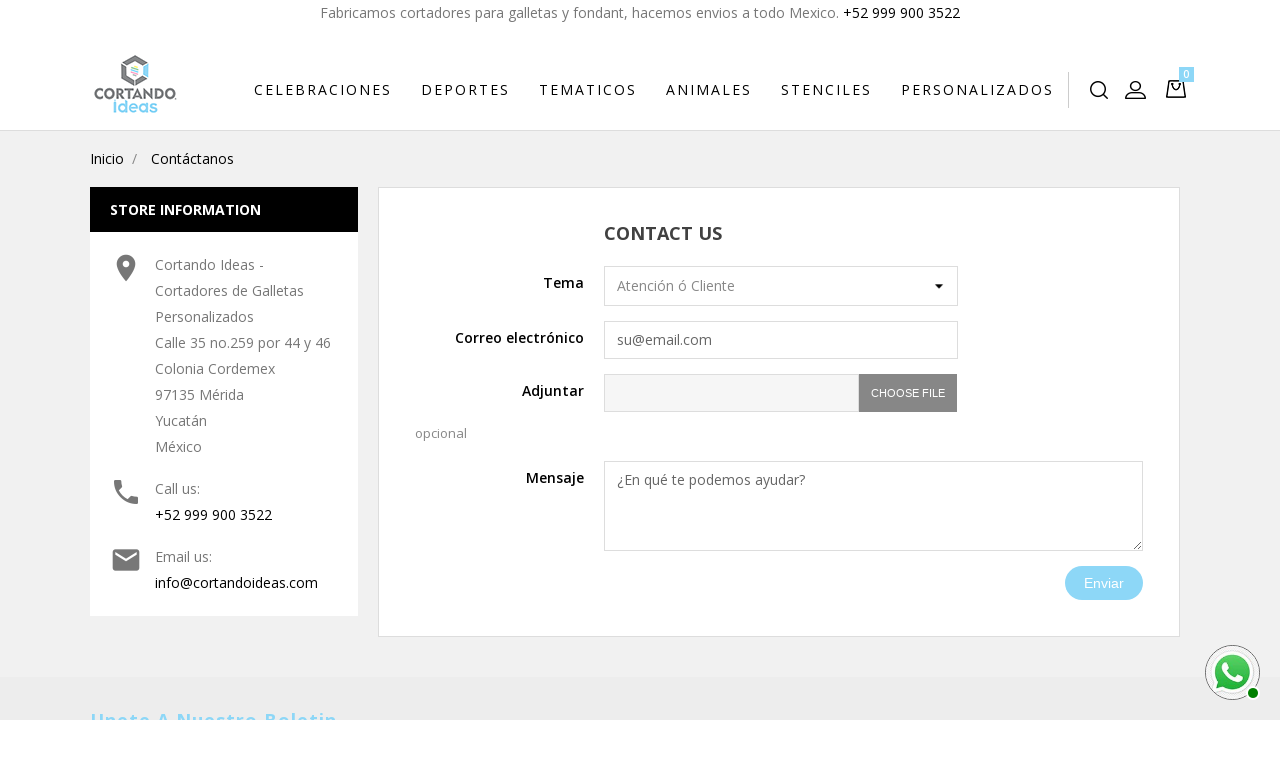

--- FILE ---
content_type: text/html; charset=utf-8
request_url: https://www.cortandoideas.com/contactenos
body_size: 10159
content:
<!doctype html>
<html lang="mx">

  <head>
    
      <meta charset="utf-8">
<meta http-equiv="x-ua-compatible" content="ie=edge">


  <title>Contacta connosco</title>
  <meta name="description" content="Use nuestro formulario para contactarnos">
  <meta name="keywords" content="">
    

<meta name="viewport" content="width=device-width, initial-scale=1">

<link rel="icon" type="image/vnd.microsoft.icon" href="https://www.cortandoideas.com/img/favicon.ico?1556863141">
<link rel="shortcut icon" type="image/x-icon" href="https://www.cortandoideas.com/img/favicon.ico?1556863141">
<link href="https://fonts.googleapis.com/css?family=Lato:300,400,700" rel="stylesheet">
<link href="https://fonts.googleapis.com/css?family=Open+Sans:300,400,600,700" rel="stylesheet">
<link href="https://fonts.googleapis.com/css?family=Lora:400,400i,700,700i" rel="stylesheet">
<link href="https://fonts.googleapis.com/css?family=Berkshire+Swash" rel="stylesheet">
<link href="https://fonts.googleapis.com/css?family=Raleway" rel="stylesheet">

<!-- SplashyThemes added -->
<link href="//fonts.googleapis.com/css?family=Gabriela:400" rel="stylesheet">


    <link rel="stylesheet" href="https://www.cortandoideas.com/themes/Cookies/assets/cache/theme-3b550697.css" type="text/css" media="all">




  

  <script type="text/javascript">
        var buttoncompare_title_add = "Add to Compare";
        var buttoncompare_title_remove = "Remove from Compare";
        var buttonwishlist_title_add = "Add to Wishlist";
        var buttonwishlist_title_remove = "Remove from WishList";
        var comparator_max_item = 3;
        var compared_products = [];
        var disable_review_form_txt = "Not exists a criterion to review for this product or this language";
        var isLogged = false;
        var prestashop = {"cart":{"products":[],"totals":{"total":{"type":"total","label":"Total","amount":0,"value":"$0.00"},"total_including_tax":{"type":"total","label":"Total IVA inclu\u00eddo","amount":0,"value":"$0.00"},"total_excluding_tax":{"type":"total","label":"Total sin IVA","amount":0,"value":"$0.00"}},"subtotals":{"products":{"type":"products","label":"Subtotal","amount":0,"value":"$0.00"},"discounts":null,"shipping":{"type":"shipping","label":"Env\u00edo","amount":0,"value":""},"tax":null},"products_count":0,"summary_string":"0 articulos","vouchers":{"allowed":0,"added":[]},"discounts":[],"minimalPurchase":0,"minimalPurchaseRequired":""},"currency":{"id":2,"name":"Peso mexicano","iso_code":"MXN","iso_code_num":"484","sign":"$"},"customer":{"lastname":null,"firstname":null,"email":null,"birthday":null,"newsletter":null,"newsletter_date_add":null,"optin":null,"website":null,"company":null,"siret":null,"ape":null,"is_logged":false,"gender":{"type":null,"name":null},"addresses":[]},"language":{"name":"Espa\u00f1ol MX (Spanish)","iso_code":"mx","locale":"es-MX","language_code":"es-mx","is_rtl":"0","date_format_lite":"Y-m-d","date_format_full":"Y-m-d H:i:s","id":7},"page":{"title":"","canonical":null,"meta":{"title":"Contacta connosco","description":"Use nuestro formulario para contactarnos","keywords":"","robots":"index"},"page_name":"contact","body_classes":{"lang-mx":true,"lang-rtl":false,"country-MX":true,"currency-MXN":true,"layout-left-column":true,"page-contact":true,"tax-display-enabled":true},"admin_notifications":[]},"shop":{"name":"Cortando Ideas - Cortadores de Galletas Personalizados","logo":"https:\/\/www.cortandoideas.com\/img\/my-store-logo-1552597767.jpg","stores_icon":"https:\/\/www.cortandoideas.com\/img\/logo_stores.png","favicon":"https:\/\/www.cortandoideas.com\/img\/favicon.ico"},"urls":{"base_url":"https:\/\/www.cortandoideas.com\/","current_url":"https:\/\/www.cortandoideas.com\/contactenos","shop_domain_url":"https:\/\/www.cortandoideas.com","img_ps_url":"https:\/\/www.cortandoideas.com\/img\/","img_cat_url":"https:\/\/www.cortandoideas.com\/img\/c\/","img_lang_url":"https:\/\/www.cortandoideas.com\/img\/l\/","img_prod_url":"https:\/\/www.cortandoideas.com\/img\/p\/","img_manu_url":"https:\/\/www.cortandoideas.com\/img\/m\/","img_sup_url":"https:\/\/www.cortandoideas.com\/img\/su\/","img_ship_url":"https:\/\/www.cortandoideas.com\/img\/s\/","img_store_url":"https:\/\/www.cortandoideas.com\/img\/st\/","img_col_url":"https:\/\/www.cortandoideas.com\/img\/co\/","img_url":"https:\/\/www.cortandoideas.com\/themes\/Cookies\/assets\/img\/","css_url":"https:\/\/www.cortandoideas.com\/themes\/Cookies\/assets\/css\/","js_url":"https:\/\/www.cortandoideas.com\/themes\/Cookies\/assets\/js\/","pic_url":"https:\/\/www.cortandoideas.com\/upload\/","pages":{"address":"https:\/\/www.cortandoideas.com\/direccion","addresses":"https:\/\/www.cortandoideas.com\/direcciones","authentication":"https:\/\/www.cortandoideas.com\/iniciar-sesion","cart":"https:\/\/www.cortandoideas.com\/carrito","category":"https:\/\/www.cortandoideas.com\/index.php?controller=category","cms":"https:\/\/www.cortandoideas.com\/index.php?controller=cms","contact":"https:\/\/www.cortandoideas.com\/contactenos","discount":"https:\/\/www.cortandoideas.com\/descuento","guest_tracking":"https:\/\/www.cortandoideas.com\/seguimiento-pedido-invitado","history":"https:\/\/www.cortandoideas.com\/historial-compra","identity":"https:\/\/www.cortandoideas.com\/datos-personales","index":"https:\/\/www.cortandoideas.com\/","my_account":"https:\/\/www.cortandoideas.com\/mi-cuenta","order_confirmation":"https:\/\/www.cortandoideas.com\/confirmacion-pedido","order_detail":"https:\/\/www.cortandoideas.com\/index.php?controller=order-detail","order_follow":"https:\/\/www.cortandoideas.com\/seguimiento-pedido","order":"https:\/\/www.cortandoideas.com\/un pedido","order_return":"https:\/\/www.cortandoideas.com\/index.php?controller=order-return","order_slip":"https:\/\/www.cortandoideas.com\/nota-credito","pagenotfound":"https:\/\/www.cortandoideas.com\/index.php?controller=pagenotfound","password":"https:\/\/www.cortandoideas.com\/recuperar-contrasena","pdf_invoice":"https:\/\/www.cortandoideas.com\/index.php?controller=pdf-invoice","pdf_order_return":"https:\/\/www.cortandoideas.com\/index.php?controller=pdf-order-return","pdf_order_slip":"https:\/\/www.cortandoideas.com\/index.php?controller=pdf-order-slip","prices_drop":"https:\/\/www.cortandoideas.com\/productos-rebajados","product":"https:\/\/www.cortandoideas.com\/index.php?controller=product","search":"https:\/\/www.cortandoideas.com\/busqueda","sitemap":"https:\/\/www.cortandoideas.com\/Mapa do sitio","stores":"https:\/\/www.cortandoideas.com\/tiendas","supplier":"https:\/\/www.cortandoideas.com\/proveedor","register":"https:\/\/www.cortandoideas.com\/iniciar-sesion?create_account=1","order_login":"https:\/\/www.cortandoideas.com\/un pedido?login=1"},"alternative_langs":[],"theme_assets":"\/themes\/Cookies\/assets\/","actions":{"logout":"https:\/\/www.cortandoideas.com\/?mylogout="},"no_picture_image":{"bySize":{"medium_default":{"url":"https:\/\/www.cortandoideas.com\/img\/p\/mx-default-medium_default.jpg","width":65,"height":85},"small_default":{"url":"https:\/\/www.cortandoideas.com\/img\/p\/mx-default-small_default.jpg","width":65,"height":85},"cart_default":{"url":"https:\/\/www.cortandoideas.com\/img\/p\/mx-default-cart_default.jpg","width":225,"height":300},"home_default":{"url":"https:\/\/www.cortandoideas.com\/img\/p\/mx-default-home_default.jpg","width":300,"height":300},"large_default":{"url":"https:\/\/www.cortandoideas.com\/img\/p\/mx-default-large_default.jpg","width":800,"height":800}},"small":{"url":"https:\/\/www.cortandoideas.com\/img\/p\/mx-default-medium_default.jpg","width":65,"height":85},"medium":{"url":"https:\/\/www.cortandoideas.com\/img\/p\/mx-default-cart_default.jpg","width":225,"height":300},"large":{"url":"https:\/\/www.cortandoideas.com\/img\/p\/mx-default-large_default.jpg","width":800,"height":800},"legend":""}},"configuration":{"display_taxes_label":true,"display_prices_tax_incl":false,"is_catalog":false,"show_prices":true,"opt_in":{"partner":false},"quantity_discount":{"type":"discount","label":"Descuento unitario"},"voucher_enabled":0,"return_enabled":0},"field_required":[],"breadcrumb":{"links":[{"title":"Inicio","url":"https:\/\/www.cortandoideas.com\/"},{"title":"Cont\u00e1ctanos","url":"https:\/\/www.cortandoideas.com\/contactenos"}],"count":2},"link":{"protocol_link":"https:\/\/","protocol_content":"https:\/\/"},"time":1767310301,"static_token":"664519b852883e6ccd14902e0b9ef885","token":"555b7c64b4eaf62b5ce765c93e6edf48","debug":false};
        var productcompare_add = "The product has been added to list compare";
        var productcompare_max_item = "You cannot add more than 3 product(s) to the product comparison";
        var productcompare_remove = "The product was successfully removed from list compare";
        var productcompare_url = "https:\/\/www.cortandoideas.com\/module\/stfeature\/productscompare";
        var productcompare_viewlistcompare = "View list compare";
        var psemailsubscription_subscription = "https:\/\/www.cortandoideas.com\/module\/ps_emailsubscription\/subscription";
        var psr_icon_color = "#F19D76";
        var wishlist_add = "The product was successfully added to your wishlist";
        var wishlist_cancel_txt = "Cancelar";
        var wishlist_confirm_del_txt = "Delete selected item?";
        var wishlist_del_default_txt = "Cannot delete default wishlist";
        var wishlist_email_txt = "Email";
        var wishlist_loggin_required = "You must be logged in to manage your wishlist";
        var wishlist_ok_txt = "Ok";
        var wishlist_quantity_required = "You must enter a quantity";
        var wishlist_remove = "The product was successfully removed from your wishlist";
        var wishlist_reset_txt = "Resetear";
        var wishlist_send_txt = "Enviar";
        var wishlist_send_wishlist_txt = "Send wishlist";
        var wishlist_url = "https:\/\/www.cortandoideas.com\/module\/stfeature\/mywishlist";
        var wishlist_viewwishlist = "View your wishlist";
      </script>



  <script type="text/javascript" src="https://smartarget.online/loader.js?u=fcee386705888e71ba37f5377a3566be009f28f2&source=prestashop_whatsapp"></script>

<script type="text/javascript">
	(window.gaDevIds=window.gaDevIds||[]).push('d6YPbH');
	(function(i,s,o,g,r,a,m){i['GoogleAnalyticsObject']=r;i[r]=i[r]||function(){
	(i[r].q=i[r].q||[]).push(arguments)},i[r].l=1*new Date();a=s.createElement(o),
	m=s.getElementsByTagName(o)[0];a.async=1;a.src=g;m.parentNode.insertBefore(a,m)
	})(window,document,'script','https://www.google-analytics.com/analytics.js','ga');

            ga('create', 'UA-112198111-13', 'auto');
                        ga('send', 'pageview');
    
    ga('require', 'ec');
</script>



    
  </head>

  <body id="contact" class="lang-mx country-mx currency-mxn layout-left-column page-contact tax-display-enabled">
	<div class="wrapper-out">
	
    
      
    

    <main>
      
              
      <header id="header">
        
          

<div style="margin-left auto; margin-right:auto;width:100%; justify-content:center;text-align:center" >Fabricamos cortadores para galletas y fondant, hacemos envios a todo Mexico. <a href="tel:9999003522">+52 999 900 3522 </a></div> 
<nav class="header-nav">

	<div class="header-top">
		<div class="container">
			<div id="_mobile_contact_link"></div>
			
			<!--<div class="pull-xs-right search_toggle" id="search_toggle"> <i class="material-icons search">&#xE8B6;</i><i class="material-icons close">&#xE5CD;</i> </div>-->
			<!--<div class="pull-xs-right search-toggle search-widget" id="_mobile_search_widget"></div>-->
			
		</div>
		
	</div>
	<div class="container header-nav-inner">
		<div class="hidden-lg-up text-xs-center mobile">
			<div class="pull-xs-left menu-icon" id="menu-icon">
				<i class="material-icons menu-open">&#xE5D2;</i>
				<i class="material-icons menu-close">&#xE5CD;</i>			  
			</div>
			
			<div class="pull-xs-right" id="_mobile_cart"></div>
			<div class="user_info" id="_mobile_user_info"></div>
			<div class="pull-xs-right search-widget" id="_mobile_search_widget"></div>
			<div class="top-logo" id="_mobile_logo"></div>
			
			<div class="clearfix"></div>
		</div>
        
	</div>
</nav>



<div class="header-container">
		<div class="header-top">
			<div class="container">
				<div class="right-nav">
					
				</div>
			</div>
		</div>
		<div class="header-center-inner">
			<div class="header-center"> 
				<div class="container">
					<div class="header_logo hidden-sm-down" id="_desktop_logo">
						<a href="https://www.cortandoideas.com/">
						<img class="logo img-responsive" src="https://www.cortandoideas.com/img/my-store-logo-1552597767.jpg" alt="Cortando Ideas - Cortadores de Galletas Personalizados">
						</a>
					</div>
					<div class="header-action">
					<div id="_desktop_cart">
  <div class="blockcart cart-preview inactive" data-refresh-url="//www.cortandoideas.com/module/ps_shoppingcart/ajax">
    <div class="header blockcart-header dropdown js-dropdown">
	 
		<a rel="nofollow" href="//www.cortandoideas.com/carrito?action=show" > 
			
			<span class="hidden-sm-down cart-text">My Cart</span>
			<span class="cart-products-count">					0
							</span>
			<span class="value">$0.00</span>
			<i class="material-icons expand-more">&#xE5C5;</i>
		</a>
		 
		
	      </div>
  </div>
</div><div id="_desktop_user_info">
	<div id="account-toggle"> </div>
<ul class="account-container"> 
    	<li>
      <a
        href="https://www.cortandoideas.com/mi-cuenta"
        title="Log in to your customer account"
        rel="nofollow"
      >
        <span class="">Iniciar sesión</span>
      </a>
	  </li>
    	
  </ul>
</div><!-- Block search module TOP -->
<div id="_desktop_search_widget" class="col-lg-4 col-md-5 col-sm-12 search-widget" data-search-controller-url="//www.cortandoideas.com/busqueda">
<div id="search-toggle" class="search-toggle"><i class="fa fa-search" aria-hidden="true"></i><i class="material-icons close">&#xE5CD;</i></div>
	<div class="search-container">
		<form method="get" action="//www.cortandoideas.com/busqueda">
			<input type="hidden" name="controller" value="search">
			<input type="text" name="s" value="" placeholder="Search....">
			
		</form>
	</div>
</div>
<!-- /Block search module TOP -->

<div class="menu col-lg-12 col-md-7 js-top-menu position-static hidden-sm-down" id="_desktop_top_menu">
<div class="block-title">
		<div class="pull-xs-left menu-icon" id="menu-icon">
				<i class="material-icons menu-close">&#xE5CD;</i>			  
			</div>
		<div class="cat-title">All Category</div>
		<div class="title-arrow"></div>
		</div>
    
          <ul class="top-menu" id="top-menu" data-depth="0">
                    <li class="category" id="category-3">
              <a
                class="dropdown-item"
                href="https://www.cortandoideas.com/cortadores-celebraciones-3" data-depth="0"
                              >
                                                                      <span class="pull-xs-right hidden-lg-up">
                    <span data-target="#top_sub_menu_66044" data-toggle="collapse" class="navbar-toggler collapse-icons">
                      <i class="material-icons add">&#xE313;</i>
                      <i class="material-icons remove">&#xE316;</i>
                    </span>
                  </span>
                                Celebraciones
              </a>
                            <div  class="popover sub-menu js-sub-menu collapse" id="top_sub_menu_66044">
                
          <ul class="top-menu"  data-depth="1">
                    <li class="category" id="category-4">
              <a
                class="dropdown-item dropdown-submenu"
                href="https://www.cortandoideas.com/dia-del-padre-4" data-depth="1"
                              >
                                Día del Padre
              </a>
                          </li>
                    <li class="category" id="category-5">
              <a
                class="dropdown-item dropdown-submenu"
                href="https://www.cortandoideas.com/dia-de-la-madre-5" data-depth="1"
                              >
                                Dia de la Madre
              </a>
                          </li>
                    <li class="category" id="category-12">
              <a
                class="dropdown-item dropdown-submenu"
                href="https://www.cortandoideas.com/xv-anos-12" data-depth="1"
                              >
                                XV años
              </a>
                          </li>
                    <li class="category" id="category-13">
              <a
                class="dropdown-item dropdown-submenu"
                href="https://www.cortandoideas.com/cortadores-galleta-amor-y-amistad-sanvalentin-13" data-depth="1"
                              >
                                                                      <span class="pull-xs-right hidden-lg-up">
                    <span data-target="#top_sub_menu_49256" data-toggle="collapse" class="navbar-toggler collapse-icons">
                      <i class="material-icons add">&#xE313;</i>
                      <i class="material-icons remove">&#xE316;</i>
                    </span>
                  </span>
                                14 de Febrero
              </a>
                            <div  class="collapse" id="top_sub_menu_49256">
                
          <ul class="top-menu"  data-depth="2">
                    <li class="category" id="category-89">
              <a
                class="dropdown-item"
                href="https://www.cortandoideas.com/cocinando-con-amor-89" data-depth="2"
                              >
                                Cocinando con amor 
              </a>
                          </li>
                    <li class="category" id="category-90">
              <a
                class="dropdown-item"
                href="https://www.cortandoideas.com/sexy-90" data-depth="2"
                              >
                                Sexy 
              </a>
                          </li>
              </ul>
    
				<div class="menu-banners">
				  				</div>
              </div>
                          </li>
                    <li class="category" id="category-14">
              <a
                class="dropdown-item dropdown-submenu"
                href="https://www.cortandoideas.com/baby-shower-14" data-depth="1"
                              >
                                Baby shower
              </a>
                          </li>
                    <li class="category" id="category-15">
              <a
                class="dropdown-item dropdown-submenu"
                href="https://www.cortandoideas.com/bodas-15" data-depth="1"
                              >
                                Bodas
              </a>
                          </li>
                    <li class="category" id="category-16">
              <a
                class="dropdown-item dropdown-submenu"
                href="https://www.cortandoideas.com/primera-comunion-16" data-depth="1"
                              >
                                Primera comunión
              </a>
                          </li>
                    <li class="category" id="category-17">
              <a
                class="dropdown-item dropdown-submenu"
                href="https://www.cortandoideas.com/graduaciones-17" data-depth="1"
                              >
                                Graduaciones
              </a>
                          </li>
                    <li class="category" id="category-18">
              <a
                class="dropdown-item dropdown-submenu"
                href="https://www.cortandoideas.com/despedidas-de-soltera-18" data-depth="1"
                              >
                                Despedidas de soltera
              </a>
                          </li>
                    <li class="category" id="category-19">
              <a
                class="dropdown-item dropdown-submenu"
                href="https://www.cortandoideas.com/bautizos-19" data-depth="1"
                              >
                                Bautizos
              </a>
                          </li>
                    <li class="category" id="category-20">
              <a
                class="dropdown-item dropdown-submenu"
                href="https://www.cortandoideas.com/cortadores-galletas-navidad-20" data-depth="1"
                              >
                                Navidad
              </a>
                          </li>
                    <li class="category" id="category-21">
              <a
                class="dropdown-item dropdown-submenu"
                href="https://www.cortandoideas.com/halloween-21" data-depth="1"
                              >
                                                                      <span class="pull-xs-right hidden-lg-up">
                    <span data-target="#top_sub_menu_76992" data-toggle="collapse" class="navbar-toggler collapse-icons">
                      <i class="material-icons add">&#xE313;</i>
                      <i class="material-icons remove">&#xE316;</i>
                    </span>
                  </span>
                                Halloween
              </a>
                            <div  class="collapse" id="top_sub_menu_76992">
                
          <ul class="top-menu"  data-depth="2">
                    <li class="category" id="category-111">
              <a
                class="dropdown-item"
                href="https://www.cortandoideas.com/hello-kitty-halloween-111" data-depth="2"
                              >
                                Hello Kitty Halloween
              </a>
                          </li>
              </ul>
    
				<div class="menu-banners">
				  				</div>
              </div>
                          </li>
                    <li class="category" id="category-34">
              <a
                class="dropdown-item dropdown-submenu"
                href="https://www.cortandoideas.com/cortadores-pascua-34" data-depth="1"
                              >
                                Pascua
              </a>
                          </li>
                    <li class="category" id="category-40">
              <a
                class="dropdown-item dropdown-submenu"
                href="https://www.cortandoideas.com/dia-del-maestro-40" data-depth="1"
                              >
                                Día del maestro
              </a>
                          </li>
                    <li class="category" id="category-49">
              <a
                class="dropdown-item dropdown-submenu"
                href="https://www.cortandoideas.com/dia-de-los-abuelos-49" data-depth="1"
                              >
                                Día de los abuelos
              </a>
                          </li>
                    <li class="category" id="category-51">
              <a
                class="dropdown-item dropdown-submenu"
                href="https://www.cortandoideas.com/fiestas-patrias-51" data-depth="1"
                              >
                                Fiestas patrias
              </a>
                          </li>
                    <li class="category" id="category-71">
              <a
                class="dropdown-item dropdown-submenu"
                href="https://www.cortandoideas.com/dia-del-nino-71" data-depth="1"
                              >
                                Día del niño
              </a>
                          </li>
                    <li class="category" id="category-86">
              <a
                class="dropdown-item dropdown-submenu"
                href="https://www.cortandoideas.com/dia-de-reyes-86" data-depth="1"
                              >
                                Dia de Reyes
              </a>
                          </li>
                    <li class="category" id="category-97">
              <a
                class="dropdown-item dropdown-submenu"
                href="https://www.cortandoideas.com/cumpleanos-97" data-depth="1"
                              >
                                Cumpleaños
              </a>
                          </li>
                    <li class="category" id="category-108">
              <a
                class="dropdown-item dropdown-submenu"
                href="https://www.cortandoideas.com/virgenes-y-santos-108" data-depth="1"
                              >
                                Virgenes y santos
              </a>
                          </li>
                    <li class="category" id="category-109">
              <a
                class="dropdown-item dropdown-submenu"
                href="https://www.cortandoideas.com/semana-santa-109" data-depth="1"
                              >
                                Semana Santa
              </a>
                          </li>
              </ul>
    
				<div class="menu-banners">
				  				</div>
              </div>
                          </li>
                    <li class="category" id="category-6">
              <a
                class="dropdown-item"
                href="https://www.cortandoideas.com/deportes-6" data-depth="0"
                              >
                                                                      <span class="pull-xs-right hidden-lg-up">
                    <span data-target="#top_sub_menu_64407" data-toggle="collapse" class="navbar-toggler collapse-icons">
                      <i class="material-icons add">&#xE313;</i>
                      <i class="material-icons remove">&#xE316;</i>
                    </span>
                  </span>
                                Deportes
              </a>
                            <div  class="popover sub-menu js-sub-menu collapse" id="top_sub_menu_64407">
                
          <ul class="top-menu"  data-depth="1">
                    <li class="category" id="category-7">
              <a
                class="dropdown-item dropdown-submenu"
                href="https://www.cortandoideas.com/futbol-7" data-depth="1"
                              >
                                Futbol
              </a>
                          </li>
                    <li class="category" id="category-8">
              <a
                class="dropdown-item dropdown-submenu"
                href="https://www.cortandoideas.com/beisbol-8" data-depth="1"
                              >
                                Beisbol
              </a>
                          </li>
                    <li class="category" id="category-22">
              <a
                class="dropdown-item dropdown-submenu"
                href="https://www.cortandoideas.com/baloncesto-22" data-depth="1"
                              >
                                Baloncesto
              </a>
                          </li>
                    <li class="category" id="category-23">
              <a
                class="dropdown-item dropdown-submenu"
                href="https://www.cortandoideas.com/pesca-23" data-depth="1"
                              >
                                Pesca
              </a>
                          </li>
              </ul>
    
				<div class="menu-banners">
				  				</div>
              </div>
                          </li>
                    <li class="category" id="category-9">
              <a
                class="dropdown-item"
                href="https://www.cortandoideas.com/tematicos-9" data-depth="0"
                              >
                                                                      <span class="pull-xs-right hidden-lg-up">
                    <span data-target="#top_sub_menu_73184" data-toggle="collapse" class="navbar-toggler collapse-icons">
                      <i class="material-icons add">&#xE313;</i>
                      <i class="material-icons remove">&#xE316;</i>
                    </span>
                  </span>
                                Tematicos
              </a>
                            <div  class="popover sub-menu js-sub-menu collapse" id="top_sub_menu_73184">
                
          <ul class="top-menu"  data-depth="1">
                    <li class="category" id="category-24">
              <a
                class="dropdown-item dropdown-submenu"
                href="https://www.cortandoideas.com/disney-24" data-depth="1"
                              >
                                                                      <span class="pull-xs-right hidden-lg-up">
                    <span data-target="#top_sub_menu_11296" data-toggle="collapse" class="navbar-toggler collapse-icons">
                      <i class="material-icons add">&#xE313;</i>
                      <i class="material-icons remove">&#xE316;</i>
                    </span>
                  </span>
                                Disney
              </a>
                            <div  class="collapse" id="top_sub_menu_11296">
                
          <ul class="top-menu"  data-depth="2">
                    <li class="category" id="category-67">
              <a
                class="dropdown-item"
                href="https://www.cortandoideas.com/alicia-en-el-pais-de-las-maravillas-67" data-depth="2"
                              >
                                Alicia en el Pais de las Maravillas
              </a>
                          </li>
                    <li class="category" id="category-75">
              <a
                class="dropdown-item"
                href="https://www.cortandoideas.com/the-mandalorian-75" data-depth="2"
                              >
                                The Mandalorian
              </a>
                          </li>
              </ul>
    
				<div class="menu-banners">
				  				</div>
              </div>
                          </li>
                    <li class="category" id="category-25">
              <a
                class="dropdown-item dropdown-submenu"
                href="https://www.cortandoideas.com/series-25" data-depth="1"
                              >
                                                                      <span class="pull-xs-right hidden-lg-up">
                    <span data-target="#top_sub_menu_92292" data-toggle="collapse" class="navbar-toggler collapse-icons">
                      <i class="material-icons add">&#xE313;</i>
                      <i class="material-icons remove">&#xE316;</i>
                    </span>
                  </span>
                                Series
              </a>
                            <div  class="collapse" id="top_sub_menu_92292">
                
          <ul class="top-menu"  data-depth="2">
                    <li class="category" id="category-65">
              <a
                class="dropdown-item"
                href="https://www.cortandoideas.com/los-simpson-65" data-depth="2"
                              >
                                Los Simpson
              </a>
                          </li>
                    <li class="category" id="category-70">
              <a
                class="dropdown-item"
                href="https://www.cortandoideas.com/game-of-thrones-70" data-depth="2"
                              >
                                Game of thrones
              </a>
                          </li>
              </ul>
    
				<div class="menu-banners">
				  				</div>
              </div>
                          </li>
                    <li class="category" id="category-10">
              <a
                class="dropdown-item dropdown-submenu"
                href="https://www.cortandoideas.com/animales-10" data-depth="1"
                              >
                                Animales
              </a>
                          </li>
                    <li class="category" id="category-26">
              <a
                class="dropdown-item dropdown-submenu"
                href="https://www.cortandoideas.com/peliculas-26" data-depth="1"
                              >
                                                                      <span class="pull-xs-right hidden-lg-up">
                    <span data-target="#top_sub_menu_98422" data-toggle="collapse" class="navbar-toggler collapse-icons">
                      <i class="material-icons add">&#xE313;</i>
                      <i class="material-icons remove">&#xE316;</i>
                    </span>
                  </span>
                                Películas
              </a>
                            <div  class="collapse" id="top_sub_menu_98422">
                
          <ul class="top-menu"  data-depth="2">
                    <li class="category" id="category-68">
              <a
                class="dropdown-item"
                href="https://www.cortandoideas.com/mi-villano-favorito-68" data-depth="2"
                              >
                                Mi villano favorito
              </a>
                          </li>
                    <li class="category" id="category-74">
              <a
                class="dropdown-item"
                href="https://www.cortandoideas.com/star-wars-74" data-depth="2"
                              >
                                Star Wars
              </a>
                          </li>
                    <li class="category" id="category-100">
              <a
                class="dropdown-item"
                href="https://www.cortandoideas.com/ratatuille-100" data-depth="2"
                              >
                                Ratatuille
              </a>
                          </li>
                    <li class="category" id="category-102">
              <a
                class="dropdown-item"
                href="https://www.cortandoideas.com/valiente-102" data-depth="2"
                              >
                                Valiente
              </a>
                          </li>
                    <li class="category" id="category-103">
              <a
                class="dropdown-item"
                href="https://www.cortandoideas.com/el-cadaver-de-la-novia-103" data-depth="2"
                              >
                                El cadáver de la novia
              </a>
                          </li>
              </ul>
    
				<div class="menu-banners">
				  				</div>
              </div>
                          </li>
                    <li class="category" id="category-27">
              <a
                class="dropdown-item dropdown-submenu"
                href="https://www.cortandoideas.com/playa-27" data-depth="1"
                              >
                                                                      <span class="pull-xs-right hidden-lg-up">
                    <span data-target="#top_sub_menu_29836" data-toggle="collapse" class="navbar-toggler collapse-icons">
                      <i class="material-icons add">&#xE313;</i>
                      <i class="material-icons remove">&#xE316;</i>
                    </span>
                  </span>
                                Playa
              </a>
                            <div  class="collapse" id="top_sub_menu_29836">
                
          <ul class="top-menu"  data-depth="2">
                    <li class="category" id="category-92">
              <a
                class="dropdown-item"
                href="https://www.cortandoideas.com/piratas-92" data-depth="2"
                              >
                                Piratas 
              </a>
                          </li>
              </ul>
    
				<div class="menu-banners">
				  				</div>
              </div>
                          </li>
                    <li class="category" id="category-28">
              <a
                class="dropdown-item dropdown-submenu"
                href="https://www.cortandoideas.com/barbie-28" data-depth="1"
                              >
                                Barbie
              </a>
                          </li>
                    <li class="category" id="category-44">
              <a
                class="dropdown-item dropdown-submenu"
                href="https://www.cortandoideas.com/unicornios-44" data-depth="1"
                              >
                                Unicornios
              </a>
                          </li>
                    <li class="category" id="category-45">
              <a
                class="dropdown-item dropdown-submenu"
                href="https://www.cortandoideas.com/wonder-woman-45" data-depth="1"
                              >
                                Wonder Woman
              </a>
                          </li>
                    <li class="category" id="category-50">
              <a
                class="dropdown-item dropdown-submenu"
                href="https://www.cortandoideas.com/Herramientas-50" data-depth="1"
                              >
                                Herramientas
              </a>
                          </li>
                    <li class="category" id="category-29">
              <a
                class="dropdown-item dropdown-submenu"
                href="https://www.cortandoideas.com/play-mobile-29" data-depth="1"
                              >
                                Play Mobile
              </a>
                          </li>
                    <li class="category" id="category-35">
              <a
                class="dropdown-item dropdown-submenu"
                href="https://www.cortandoideas.com/dinosaurios-35" data-depth="1"
                              >
                                Dinosaurios
              </a>
                          </li>
                    <li class="category" id="category-38">
              <a
                class="dropdown-item dropdown-submenu"
                href="https://www.cortandoideas.com/munecas-rusas-38" data-depth="1"
                              >
                                Muñecas Rusas
              </a>
                          </li>
                    <li class="category" id="category-31">
              <a
                class="dropdown-item dropdown-submenu"
                href="https://www.cortandoideas.com/flores-31" data-depth="1"
                              >
                                Flores
              </a>
                          </li>
                    <li class="category" id="category-32">
              <a
                class="dropdown-item dropdown-submenu"
                href="https://www.cortandoideas.com/transportes-32" data-depth="1"
                              >
                                Transportes
              </a>
                          </li>
                    <li class="category" id="category-36">
              <a
                class="dropdown-item dropdown-submenu"
                href="https://www.cortandoideas.com/plaza-sesamo-36" data-depth="1"
                              >
                                Plaza Sesamo
              </a>
                          </li>
                    <li class="category" id="category-37">
              <a
                class="dropdown-item dropdown-submenu"
                href="https://www.cortandoideas.com/frida-kahlo-37" data-depth="1"
                              >
                                Frida Kahlo
              </a>
                          </li>
                    <li class="category" id="category-39">
              <a
                class="dropdown-item dropdown-submenu"
                href="https://www.cortandoideas.com/postres-39" data-depth="1"
                              >
                                Postres
              </a>
                          </li>
                    <li class="category" id="category-42">
              <a
                class="dropdown-item dropdown-submenu"
                href="https://www.cortandoideas.com/munecas-lol-42" data-depth="1"
                              >
                                Muñecas L.O.L
              </a>
                          </li>
                    <li class="category" id="category-43">
              <a
                class="dropdown-item dropdown-submenu"
                href="https://www.cortandoideas.com/ballet-43" data-depth="1"
                              >
                                Ballet
              </a>
                          </li>
                    <li class="category" id="category-47">
              <a
                class="dropdown-item dropdown-submenu"
                href="https://www.cortandoideas.com/toy-story-47" data-depth="1"
                              >
                                Toy Story
              </a>
                          </li>
                    <li class="category" id="category-48">
              <a
                class="dropdown-item dropdown-submenu"
                href="https://www.cortandoideas.com/super-heroes-48" data-depth="1"
                              >
                                Super Heroes
              </a>
                          </li>
                    <li class="category" id="category-52">
              <a
                class="dropdown-item dropdown-submenu"
                href="https://www.cortandoideas.com/infantiles-52" data-depth="1"
                              >
                                Infantiles
              </a>
                          </li>
                    <li class="category" id="category-53">
              <a
                class="dropdown-item dropdown-submenu"
                href="https://www.cortandoideas.com/cuerpo-humano-53" data-depth="1"
                              >
                                Cuerpo humano
              </a>
                          </li>
                    <li class="category" id="category-60">
              <a
                class="dropdown-item dropdown-submenu"
                href="https://www.cortandoideas.com/videojuegos-60" data-depth="1"
                              >
                                                                      <span class="pull-xs-right hidden-lg-up">
                    <span data-target="#top_sub_menu_43669" data-toggle="collapse" class="navbar-toggler collapse-icons">
                      <i class="material-icons add">&#xE313;</i>
                      <i class="material-icons remove">&#xE316;</i>
                    </span>
                  </span>
                                Videojuegos
              </a>
                            <div  class="collapse" id="top_sub_menu_43669">
                
          <ul class="top-menu"  data-depth="2">
                    <li class="category" id="category-61">
              <a
                class="dropdown-item"
                href="https://www.cortandoideas.com/mario-bross-61" data-depth="2"
                              >
                                Mario Bross
              </a>
                          </li>
                    <li class="category" id="category-63">
              <a
                class="dropdown-item"
                href="https://www.cortandoideas.com/sonic-63" data-depth="2"
                              >
                                Sonic
              </a>
                          </li>
                    <li class="category" id="category-83">
              <a
                class="dropdown-item"
                href="https://www.cortandoideas.com/pokemon-83" data-depth="2"
                              >
                                Pokemon
              </a>
                          </li>
                    <li class="category" id="category-84">
              <a
                class="dropdown-item"
                href="https://www.cortandoideas.com/roblox-84" data-depth="2"
                              >
                                Roblox
              </a>
                          </li>
              </ul>
    
				<div class="menu-banners">
				  				</div>
              </div>
                          </li>
                    <li class="category" id="category-64">
              <a
                class="dropdown-item dropdown-submenu"
                href="https://www.cortandoideas.com/historietas-64" data-depth="1"
                              >
                                Historietas
              </a>
                          </li>
                    <li class="category" id="category-69">
              <a
                class="dropdown-item dropdown-submenu"
                href="https://www.cortandoideas.com/bts-69" data-depth="1"
                              >
                                BTS
              </a>
                          </li>
                    <li class="category" id="category-72">
              <a
                class="dropdown-item dropdown-submenu"
                href="https://www.cortandoideas.com/programas-tv-infantiles-72" data-depth="1"
                              >
                                                                      <span class="pull-xs-right hidden-lg-up">
                    <span data-target="#top_sub_menu_37018" data-toggle="collapse" class="navbar-toggler collapse-icons">
                      <i class="material-icons add">&#xE313;</i>
                      <i class="material-icons remove">&#xE316;</i>
                    </span>
                  </span>
                                Programas TV Infantiles 
              </a>
                            <div  class="collapse" id="top_sub_menu_37018">
                
          <ul class="top-menu"  data-depth="2">
                    <li class="category" id="category-73">
              <a
                class="dropdown-item"
                href="https://www.cortandoideas.com/peppa-pig-73" data-depth="2"
                              >
                                Peppa Pig
              </a>
                          </li>
                    <li class="category" id="category-85">
              <a
                class="dropdown-item"
                href="https://www.cortandoideas.com/gallina-pintadita-85" data-depth="2"
                              >
                                Gallina pintadita
              </a>
                          </li>
                    <li class="category" id="category-88">
              <a
                class="dropdown-item"
                href="https://www.cortandoideas.com/bob-esponja-88" data-depth="2"
                              >
                                Bob Esponja 
              </a>
                          </li>
              </ul>
    
				<div class="menu-banners">
				  				</div>
              </div>
                          </li>
                    <li class="category" id="category-46">
              <a
                class="dropdown-item dropdown-submenu"
                href="https://www.cortandoideas.com/personajes-anime-46" data-depth="1"
                              >
                                Personajes Anime
              </a>
                          </li>
                    <li class="category" id="category-87">
              <a
                class="dropdown-item dropdown-submenu"
                href="https://www.cortandoideas.com/osos-87" data-depth="1"
                              >
                                Osos
              </a>
                          </li>
                    <li class="category" id="category-91">
              <a
                class="dropdown-item dropdown-submenu"
                href="https://www.cortandoideas.com/naturaleza-y-plantas-91" data-depth="1"
                              >
                                Naturaleza y plantas
              </a>
                          </li>
                    <li class="category" id="category-96">
              <a
                class="dropdown-item dropdown-submenu"
                href="https://www.cortandoideas.com/hadas-96" data-depth="1"
                              >
                                Hadas
              </a>
                          </li>
                    <li class="category" id="category-98">
              <a
                class="dropdown-item dropdown-submenu"
                href="https://www.cortandoideas.com/postres-98" data-depth="1"
                              >
                                Postres
              </a>
                          </li>
                    <li class="category" id="category-104">
              <a
                class="dropdown-item dropdown-submenu"
                href="https://www.cortandoideas.com/virgenes-104" data-depth="1"
                              >
                                Vírgenes
              </a>
                          </li>
                    <li class="category" id="category-105">
              <a
                class="dropdown-item dropdown-submenu"
                href="https://www.cortandoideas.com/religiosos-105" data-depth="1"
                              >
                                Religiosos
              </a>
                          </li>
                    <li class="category" id="category-106">
              <a
                class="dropdown-item dropdown-submenu"
                href="https://www.cortandoideas.com/colecciones-106" data-depth="1"
                              >
                                                                      <span class="pull-xs-right hidden-lg-up">
                    <span data-target="#top_sub_menu_38882" data-toggle="collapse" class="navbar-toggler collapse-icons">
                      <i class="material-icons add">&#xE313;</i>
                      <i class="material-icons remove">&#xE316;</i>
                    </span>
                  </span>
                                Colecciones
              </a>
                            <div  class="collapse" id="top_sub_menu_38882">
                
          <ul class="top-menu"  data-depth="2">
                    <li class="category" id="category-107">
              <a
                class="dropdown-item"
                href="https://www.cortandoideas.com/osos-y-abejas-107" data-depth="2"
                              >
                                Osos y abejas
              </a>
                          </li>
              </ul>
    
				<div class="menu-banners">
				  				</div>
              </div>
                          </li>
              </ul>
    
				<div class="menu-banners">
				  				</div>
              </div>
                          </li>
                    <li class="category" id="category-10">
              <a
                class="dropdown-item"
                href="https://www.cortandoideas.com/animales-10" data-depth="0"
                              >
                                Animales
              </a>
                          </li>
                    <li class="category" id="category-11">
              <a
                class="dropdown-item"
                href="https://www.cortandoideas.com/stenciles-11" data-depth="0"
                              >
                                STENCILES
              </a>
                          </li>
                    <li class="cms-page" id="cms-page-6">
              <a
                class="dropdown-item"
                href="https://www.cortandoideas.com/content/6-cortadores-de-galleta-personalizados" data-depth="0"
                              >
                                Personalizados
              </a>
                          </li>
              </ul>
    
    <div class="clearfix"></div>
</div>

					</div>
				</div>
			</div>
		</div>
			<div id="mobile_top_menu_wrapper" class="row hidden-lg-up" style="display:none;">
					<div class="js-top-menu mobile" id="_mobile_top_menu"></div>
					<div class="js-top-menu-bottom">
						<div id="_mobile_currency_selector"></div>
						<div id="_mobile_language_selector"></div>
						
					</div>
				</div>
			
</div>
  
        
      </header>
      
        <aside id="notifications">
  <div class="container">
    
    
    
      </div>
</aside>
      
      
	  
			
	  <section id="wrapper">
	  		 <div class="wrapper-inner">
		           <div class="container"> 
		 			 <div id="content-wrapper" class="left-column right-column">	
				
				<nav data-depth="2" class="breadcrumb hidden-sm-down">
   <div class="container">
  <ol itemscope itemtype="http://schema.org/BreadcrumbList">
          <li itemprop="itemListElement" itemscope itemtype="http://schema.org/ListItem">
        <a itemprop="item" href="https://www.cortandoideas.com/">
          <span itemprop="name">Inicio</span>
        </a>
        <meta itemprop="position" content="1">
      </li>
          <li itemprop="itemListElement" itemscope itemtype="http://schema.org/ListItem">
        <a itemprop="item" href="https://www.cortandoideas.com/contactenos">
          <span itemprop="name">Contáctanos</span>
        </a>
        <meta itemprop="position" content="2">
      </li>
      </ol>
  </div>
</nav>
	  		
          
  <div id="content-wrapper contents" class="col-md-9">
    

  <section id="main">

    

    
      <section id="content" class="page-content card card-block">
        
        
  <section class="contact-form">
  <form action="https://www.cortandoideas.com/contactenos" method="post" enctype="multipart/form-data">

    
    <section class="form-fields">

      <div class="form-group row">
        <div class="col-md-9 col-md-offset-3">
          <h3>Contact us</h3>
        </div>
      </div>

      <div class="form-group row">
        <label class="col-md-3 form-control-label">Tema</label>
        <div class="col-md-6">
          <select name="id_contact" class="form-control form-control-select">
                          <option value="2">Atención ó Cliente</option>
                          <option value="1">Webmaster</option>
                      </select>
        </div>
      </div>

      <div class="form-group row">
        <label class="col-md-3 form-control-label">Correo electrónico</label>
        <div class="col-md-6">
          <input
            class="form-control"
            name="from"
            type="email"
            value=""
            placeholder="su@email.com"
          >
        </div>
      </div>

      
              <div class="form-group row">
          <label class="col-md-3 form-control-label">Adjuntar</label>
          <div class="col-md-6">
            <input type="file" name="fileUpload" class="filestyle">
          </div>
          <span class="col-md-3 form-control-comment">
            opcional
          </span>
        </div>
      
      <div class="form-group row">
        <label class="col-md-3 form-control-label">Mensaje</label>
        <div class="col-md-9">
          <textarea
            class="form-control"
            name="message"
            placeholder="¿En qué te podemos ayudar?"
            rows="3"
          ></textarea>
        </div>
      </div>

    </section>

    <footer class="form-footer text-xs-right">
      <input class="btn btn-primary" type="submit" name="submitMessage" value="Enviar">
    </footer>

  </form>
</section>


      </section>
    

    
      <footer class="page-footer">
        
          <!-- Footer content -->
        
      </footer>
    

  </section>


  </div>

		</div>
		
		
  <div id="left-column" class="col-xs-12 col-sm-4 col-md-3">
    
	<div id="contact-rich" class="contact-rich block">
	<h4 class="block_title hidden-md-down">Store information</h4>
	<h4 class="block_title hidden-lg-up" data-target="#contact_rich_toggle" data-toggle="collapse">
		Store information
		<span class="pull-xs-right">
		  <span class="navbar-toggler collapse-icons">
			<i class="material-icons add">&#xE313;</i>
			<i class="material-icons remove">&#xE316;</i>
		  </span>
		</span>
	</h4>
  <div id="contact_rich_toggle" class="block_content collapse">
	  <div class="">
		<div class="icon"><i class="material-icons">&#xE55F;</i></div>
		<div class="data">Cortando Ideas - Cortadores de Galletas Personalizados<br />Calle 35 no.259 por 44 y 46<br />Colonia Cordemex<br />97135 Mérida<br />Yucatán<br />México</div>
	  </div>
	  		<hr/>
		<div class="">
		  <div class="icon"><i class="material-icons">&#xE0CD;</i></div>
		  <div class="data">
			Call us:<br/>
			<a href="tel:+52 999 900 3522">+52 999 900 3522</a>
		   </div>
		</div>
	  	  	  		<hr/>
		<div class="">
		  <div class="icon"><i class="material-icons">&#xE158;</i></div>
		  <div class="data email">
			Email us:<br/>
		   </div>
		   <a href="/cdn-cgi/l/email-protection#98f1f6fef7d8fbf7eaecf9f6fcf7f1fcfdf9ebb6fbf7f5"><span class="__cf_email__" data-cfemail="85ecebe3eac5e6eaf7f1e4ebe1eaece1e0e4f6abe6eae8">[email&#160;protected]</span></a>
		</div>
	  	</div>
</div>

  </div>

          
		  </div>
		  </div>
      </section>

      <footer id="footer">
        
           
<div class="footer-before">

	<div class="container">
		<div id="stcmsblock">
  
</div>
<div class="block_newsletter col-lg-6 col-md-6 col-sm-6" >
  <div class="row">
    <div class="block_title col-sm-12">
	
	</div>
	<span class="description">

                        
               
             <!-- -->
          </span>
	<div class="block-action">
    <div class="col-md-12 col-xs-12">
      <form action="https://www.cortandoideas.com/#footer" method="post">
        <div class="row">
          <div class="col-xs-12">
		  	<div class="input-wrapper">
<h3 class="h3"> Unete a nuestro boletin </h3>
      <p>Suscribete a nuestro boletinn, recibe ofertas y promociones en tu email</p>
              <input
                name="email"
                type="text"
                value=""
                placeholder="Enter Your email"
              >
            </div>
            <input
              class="btn btn-primary pull-xs-right hidden-xs-down"
              name="submitNewsletter"
              type="submit"
              value="Suscribirse"
            >
            <input
              class="btn btn-primary pull-xs-right hidden-sm-up"
              name="submitNewsletter"
              type="submit"
              value="ok"
            >
            <input type="hidden" name="action" value="0">
            <div class="clearfix"></div>
          </div>
          
        </div>
      </form>
    </div>
	</div>
	
  </div>
</div>
	</div>
</div>
<div class="footer-container">

 
    <div class="row footer">
		 <div class="container">
      <div class="block-contact col-md-4 links wrapper">
  
   		<h3 class="text-uppercase block-contact-title hidden-sm-down"><a href="https://www.cortandoideas.com/tiendas">Our Stores</a></h3>
      
		<div class="title clearfix hidden-md-up" data-target="#block-contact_list" data-toggle="collapse">
		  <span class="h3">Información de la tienda</span>
		  <span class="pull-xs-right">
			  <span class="navbar-toggler collapse-icons">
				<i class="material-icons add">&#xE313;</i>
				<i class="material-icons remove">&#xE316;</i>
			  </span>
		  </span>
		</div>
	  
	  <ul id="block-contact_list" class="collapse">
	  <li>
	  <i class="fa fa-map-marker" aria-hidden="true"></i>
	 <span>Cortando Ideas - Cortadores de Galletas Personalizados<br />Calle 35 no.259 por 44 y 46<br />Colonia Cordemex<br />97135 Mérida<br />Yucatán<br />México</span> </li>
	  
      	  			<li>    
		<i class="fa fa-phone" aria-hidden="true"></i>
    
			<span>+52 999 900 3522</span>
		</li>
	  
	  			 	<li>
			<i class="fa fa-envelope" aria-hidden="true"></i>


								<span><a href="/cdn-cgi/l/email-protection#aecfcac3c7c0eec2c1cdcfc2c6c1ddda80cdc1c3"><span class="__cf_email__" data-cfemail="acc5c2cac3eccfc3ded8cdc2c8c3c5c8c9cddf82cfc3c1">[email&#160;protected]</span></a></span>
			</li>
		        
		
      	 
	  
      	  
	  </ul>
  
</div><div id="block_myaccount_infos" class="col-md-2 links wrapper">
  <h3 class="myaccount-title hidden-sm-down">
    <a class="text-uppercase" href="https://www.cortandoideas.com/mi-cuenta" rel="nofollow">
      Tu cuenta
    </a>
  </h3>
  <div class="title clearfix hidden-md-up" data-target="#footer_account_list" data-toggle="collapse">
    <span class="h3">Tu cuenta</span>
    <span class="pull-xs-right">
      <span class="navbar-toggler collapse-icons">
        <i class="material-icons add">&#xE313;</i>
        <i class="material-icons remove">&#xE316;</i>
      </span>
    </span>
  </div>
  <ul class="account-list collapse" id="footer_account_list">
            <li>
          <a href="https://www.cortandoideas.com/datos-personales" title="Información personal" rel="nofollow">
            Información personal
          </a>
        </li>
            <li>
          <a href="https://www.cortandoideas.com/historial-compra" title="Pedidos" rel="nofollow">
            Pedidos
          </a>
        </li>
            <li>
          <a href="https://www.cortandoideas.com/nota-credito" title="Créditos" rel="nofollow">
            Créditos
          </a>
        </li>
            <li>
          <a href="https://www.cortandoideas.com/direcciones" title="Direcciones" rel="nofollow">
            Direcciones
          </a>
        </li>
        <li>
  <a href="//www.cortandoideas.com/module/ps_emailalerts/account" title="Mis alertas">
    Mis alertas
  </a>
</li>

	</ul>
</div>
<div class="col-md-4 links block links block-links">
      <h3 class="h3 hidden-md-down">Productos</h3>
            <div class="title h3 block_title hidden-lg-up" data-target="#footer_sub_menu_6671" data-toggle="collapse">
        <span class="">Productos</span>
        <span class="pull-xs-right">
          <span class="navbar-toggler collapse-icons">
            <i class="material-icons add">&#xE313;</i>
            <i class="material-icons remove">&#xE316;</i>
          </span>
        </span>
      </div>
      <ul id="footer_sub_menu_6671" class="collapse block_content">
                  <li>
            <a
                id="link-product-page-prices-drop-1"
                class="cms-page-link"
                href="https://www.cortandoideas.com/productos-rebajados"
                title="Our special products">
              Productos en oferta
            </a>
          </li>
                  <li>
            <a
                id="link-product-page-new-products-1"
                class="cms-page-link"
                href="https://www.cortandoideas.com/productos-nuevos"
                title="Novedades">
              Novos produtos
            </a>
          </li>
                  <li>
            <a
                id="link-product-page-best-sales-1"
                class="cms-page-link"
                href="https://www.cortandoideas.com/mas-vendidos"
                title="Los más vendidos">
              Lo más vendido
            </a>
          </li>
              </ul>
</div>
<div class="col-md-4 links block links block-links">
      <h3 class="h3 hidden-md-down">Nuestra empresa</h3>
            <div class="title h3 block_title hidden-lg-up" data-target="#footer_sub_menu_36179" data-toggle="collapse">
        <span class="">Nuestra empresa</span>
        <span class="pull-xs-right">
          <span class="navbar-toggler collapse-icons">
            <i class="material-icons add">&#xE313;</i>
            <i class="material-icons remove">&#xE316;</i>
          </span>
        </span>
      </div>
      <ul id="footer_sub_menu_36179" class="collapse block_content">
                  <li>
            <a
                id="link-cms-page-1-2"
                class="cms-page-link"
                href="https://www.cortandoideas.com/content/1-politica-envio-cortadores"
                title="Politica de envío">
              Politica de envío
            </a>
          </li>
                  <li>
            <a
                id="link-cms-page-4-2"
                class="cms-page-link"
                href="https://www.cortandoideas.com/content/4-sobre-nosotros"
                title="Sobre Cortando Ideas - Cortadores para Galletas">
              Sobre Cortando Ideas - Cortadores para Galletas
            </a>
          </li>
                  <li>
            <a
                id="link-static-page-contact-2"
                class="cms-page-link"
                href="https://www.cortandoideas.com/contactenos"
                title="Use nuestro formulario para contactarnos">
              Contacta connosco
            </a>
          </li>
              </ul>
</div>
					<div class="asagiSabit whatsappBlock ">
		<a onclick="window.open('https://wa.me/+52 1 999 900 3522?text=')" class="tiklaAc">		
			<img src="/modules/whatsapp//views/img/whatsapp.jpg" alt="Diana Ordaz" width="50px" height="50px" /> 
						<div class="message"></div>
		</a>
	</div>

	  </div>
    </div>
	<div class="container">
    <div class="row footer-after">
	
      <div class="col-md-12">
	   <p class="copyright">
          <a class="_blank" href="http://www.weblogica.mx" target="_blank">
            © 2026 - Tienda Virtual por weblogica.mx
          </a>
        </p>
	  	<div id="stpaymentcmsblock">
  
</div>

  <div class="block-social">
    <ul>
              <li class="facebook"><a href="https://www.facebook.com/CortandoIdeas/" target="_blank">Facebook</a></li>
          </ul>
  </div>


       
      </div>
	  </div>
    </div>
  
  
</div>
<a class="top_button" href="#" style="">&nbsp; <i class="material-icons">&#xE316;</i> </a>        
      </footer>

    </main>

    
        <script data-cfasync="false" src="/cdn-cgi/scripts/5c5dd728/cloudflare-static/email-decode.min.js"></script><script type="text/javascript" src="https://www.cortandoideas.com/themes/Cookies/assets/cache/bottom-ec9c1c96.js" ></script>


    

    
      
    
	
  <script defer src="https://static.cloudflareinsights.com/beacon.min.js/vcd15cbe7772f49c399c6a5babf22c1241717689176015" integrity="sha512-ZpsOmlRQV6y907TI0dKBHq9Md29nnaEIPlkf84rnaERnq6zvWvPUqr2ft8M1aS28oN72PdrCzSjY4U6VaAw1EQ==" data-cf-beacon='{"version":"2024.11.0","token":"d0408235b12241c288a772696c641d81","r":1,"server_timing":{"name":{"cfCacheStatus":true,"cfEdge":true,"cfExtPri":true,"cfL4":true,"cfOrigin":true,"cfSpeedBrain":true},"location_startswith":null}}' crossorigin="anonymous"></script>
</body>

</html>

--- FILE ---
content_type: text/css
request_url: https://www.cortandoideas.com/themes/Cookies/assets/cache/theme-3b550697.css
body_size: 101220
content:
.bootstrap-touchspin .input-group-btn-vertical{position:relative;white-space:nowrap;width:1%;vertical-align:middle;display:table-cell}.bootstrap-touchspin .input-group-btn-vertical>.btn{display:block;float:none;width:100%;max-width:100%;padding:8px 10px;margin-left:-1px;position:relative}.bootstrap-touchspin .input-group-btn-vertical .bootstrap-touchspin-up{border-radius:0;border-top-right-radius:4px}.bootstrap-touchspin .input-group-btn-vertical .bootstrap-touchspin-down{margin-top:-2px;border-radius:0;border-bottom-right-radius:4px}.bootstrap-touchspin .input-group-btn-vertical i{position:absolute;top:3px;left:5px;font-size:9px;font-weight:400}
/*!

 * Bootstrap v4.0.0-alpha.4 (http://getbootstrap.com)

 * Copyright 2011-2016 The Bootstrap Authors

 * Copyright 2011-2016 Twitter, Inc.

 * Licensed under MIT (https://github.com/twbs/bootstrap/blob/master/LICENSE)

 */

/*! normalize.css v4.0.0 | MIT License | github.com/necolas/normalize.css */
 html{font-family:sans-serif;-ms-text-size-adjust:100%;-webkit-text-size-adjust:100%}body{margin:0}article,aside,details,figcaption,figure,footer,header,main,menu,nav,section,summary{display:block}audio,canvas,progress,video{display:inline-block}audio:not([controls]){display:none;height:0}progress{vertical-align:baseline}template,[hidden]{display:none}a{background-color:transparent}a:active,a:hover{outline-width:0}abbr[title]{border-bottom:none;text-decoration:underline;text-decoration:underline dotted}b,strong{font-weight:inherit}b,strong{font-weight:bolder}dfn{font-style:italic}h1{font-size:2em;margin:.67em 0}mark{background-color:#ff0;color:#000}small{font-size:80%}sub,sup{font-size:75%;line-height:0;position:relative;vertical-align:baseline}sub{bottom:-.25em}sup{top:-.5em}img{border-style:none}svg:not(:root){overflow:hidden}code,kbd,pre,samp{font-family:monospace,monospace;font-size:1em}figure{margin:1em 40px}hr{box-sizing:content-box;height:0;overflow:visible}button,input,select,textarea{font:inherit}optgroup{font-weight:700}button,input,select{overflow:visible}button,input,select,textarea{margin:0}button,select{text-transform:none}button,[type="button"],[type="reset"],[type="submit"]{cursor:pointer}[disabled]{cursor:default}button,html [type="button"],[type="reset"],[type="submit"]{-webkit-appearance:button}button::-moz-focus-inner,input::-moz-focus-inner{border:0;padding:0}button:-moz-focusring,input:-moz-focusring{outline:1px dotted ButtonText}fieldset{border:1px solid silver;margin:0 2px;padding:.35em .625em .75em}legend{box-sizing:border-box;color:inherit;display:table;max-width:100%;padding:0;white-space:normal}textarea{overflow:auto}[type="checkbox"],[type="radio"]{box-sizing:border-box;padding:0}[type="number"]::-webkit-inner-spin-button,[type="number"]::-webkit-outer-spin-button{height:auto}[type="search"]{-webkit-appearance:textfield}[type="search"]::-webkit-search-cancel-button,[type="search"]::-webkit-search-decoration{-webkit-appearance:none}@media print{*,*::before,*::after,*::first-letter,*::first-line{text-shadow:none!important;box-shadow:none!important}a,a:visited{text-decoration:underline}abbr[title]::after{content:" (" attr(title) ")"}pre,blockquote{border:1px solid #999;page-break-inside:avoid}thead{display:table-header-group}tr,img{page-break-inside:avoid}p,h2,h3{orphans:3;widows:3}h2,h3{page-break-after:avoid}.navbar{display:none}.btn>.caret,.dropup>.btn>.caret{border-top-color:#000!important}.tag{border:1px solid #000}.table{border-collapse:collapse!important}.table td,.table th{background-color:#fff!important}.table-bordered th,.table-bordered td{border:1px solid #ddd!important}}html{box-sizing:border-box}*,*::before,*::after{box-sizing:inherit}@-ms-viewport{width:device-width}html{font-size:16px;-ms-overflow-style:scrollbar;-webkit-tap-highlight-color:transparent}.st-hometabcontent{padding:53px 0;float:left;width:100%}.st-carousel.product_list.owl-carousel.owl-theme{margin-bottom:15px;margin-top:30px}[tabindex="-1"]:focus{outline:none!important}h1,h2,h3,h4,h5,h6{margin-top:0;margin-bottom:.5rem}p{margin-top:0;margin-bottom:1rem}abbr[title],abbr[data-original-title]{cursor:help;border-bottom:1px dotted #ebebeb}address{margin-bottom:1rem;font-style:normal;line-height:inherit}ol,ul,dl{margin-top:0;margin-bottom:1rem}ol ol,ul ul,ol ul,ul ol{margin-bottom:0}dt{font-weight:700}dd{margin-bottom:.5rem;margin-left:0}blockquote{margin:0 0 1rem}a{color:#000;text-decoration:none}a:focus,a:hover{color:#000;text-decoration:none}a:focus{outline:0;outline-offset:0}a:not([href]):not([tabindex]){text-decoration:none}a:not([href]):not([tabindex]):focus,a:not([href]):not([tabindex]):hover{color:inherit;text-decoration:none}a:not([href]):not([tabindex]):focus{outline:none}pre{margin-top:0;margin-bottom:1rem;overflow:auto}figure{margin:0 0 1rem}.products .product_list.grid li.product_item{width:33.33%}.products .product_list.list li.product_item{width:100%}.products .product_list li.product_item,.products .product_list li.item{margin:0;padding:15px}img{vertical-align:middle}[role="button"]{cursor:pointer}a,area,button,[role="button"],input,label,select,summary,textarea{touch-action:manipulation}table{border-collapse:collapse;background-color:transparent}caption{padding-top:.75rem;padding-bottom:.75rem;color:#acaaa6;text-align:left;caption-side:bottom}th{text-align:left}label{display:inline-block;margin-bottom:.5rem}button:focus{outline:1px dotted;outline:5px auto -webkit-focus-ring-color}input,button,select,textarea{margin:0;line-height:inherit;border-radius:0}input[type="radio"]:disabled,input[type="checkbox"]:disabled{cursor:not-allowed}input[type="date"],input[type="time"],input[type="datetime-local"],input[type="month"]{-webkit-appearance:listbox}textarea{resize:vertical}fieldset{min-width:0;padding:0;margin:0;border:0}legend{display:block;width:100%;padding:0;margin-bottom:.5rem;font-size:1.5rem;line-height:inherit}input[type="search"]{-webkit-appearance:none}output{display:inline-block}[hidden]{display:none!important}h1,h2,h3,h4,h5,h6,.h1,.h2,.h3,.h4,.h5,.h6{margin-bottom:.5rem;font-family:inherit;font-weight:700;line-height:1.1;color:#000}h1,.h1{font-size:1.375rem}h2,.h2{font-size:1.25rem}h3,.h3{font-size:1.125rem}h4,.h4{font-size:1.125rem}h5,.h5{font-size:1rem}h6,.h6{font-size:.9375rem}.lead{font-size:1.25rem;font-weight:300}.display-1{font-size:3.125rem;font-weight:600}.display-2{font-size:2.1875rem;font-weight:400}.display-3{font-size:1.5625rem;font-weight:400}.display-4{font-size:1.25rem;font-weight:400}hr{margin-top:1rem;margin-bottom:1rem;border:0;border-top:#ddd}small,.small{font-size:80%;font-weight:400}mark,.mark{padding:.2em;background-color:#fcf8e3}.list-unstyled{padding-left:0;list-style:none}.list-inline{padding-left:0;list-style:none}.list-inline-item{display:inline-block}.list-inline-item:not(:last-child){margin-right:5px}.initialism{font-size:90%;text-transform:uppercase}.blockquote{padding:.5rem 1rem;margin-bottom:1rem;font-size:1.25rem;border-left:.25rem solid #f6f6f6}.blockquote-footer{display:block;font-size:80%;color:#ebebeb}.blockquote-footer::before{content:"\2014   \A0"}.blockquote-reverse{padding-right:1rem;padding-left:0;text-align:right;border-right:.25rem solid #f6f6f6;border-left:0}.blockquote-reverse .blockquote-footer::before{content:""}.blockquote-reverse .blockquote-footer::after{content:"\A0   \2014"}dl.row>dd+dt{clear:left}.img-fluid,.carousel-inner>.carousel-item>img,.carousel-inner>.carousel-item>a>img{display:block;max-width:100%;min-height:210px}.img-rounded{border-radius:.3rem}.img-thumbnail{padding:.25rem;background-color:#fff;border:1px solid #ddd;border-radius:0;transition:all .2s ease-in-out;display:inline-block;max-width:100%;height:auto}.img-circle{border-radius:0%}.figure{display:inline-block}.figure-img{margin-bottom:.5rem;line-height:1}.figure-caption{font-size:90%;color:#ebebeb}code,kbd,pre,samp{font-family:Menlo,Monaco,Consolas,"Liberation Mono","Courier New",monospace}code{padding:.2rem .4rem;font-size:90%;color:#bd4147;background-color:#f7f7f9;border-radius:0}kbd{padding:.2rem .4rem;font-size:90%;color:#fff;background-color:#333;border-radius:.2rem}kbd kbd{padding:0;font-size:100%;font-weight:700}pre{display:block;margin-top:0;margin-bottom:1rem;font-size:90%;color:#878787}pre code{padding:0;font-size:inherit;color:inherit;background-color:transparent;border-radius:0}.pre-scrollable{max-height:340px;overflow-y:scroll}.container{margin-left:auto;margin-right:auto;padding:0;max-width:1240px}.container::after{content:"";display:table;clear:both}@media (min-width:544px){.container{max-width:576px}}@media (min-width:768px){.container{max-width:720px}#header .header-top .menu.vertical-menu #top-menu{display:none}}@media (min-width:992px){.container{max-width:940px}.top-menu .sub-menu{display:block!important}}@media (min-width:1200px){.container{max-width:1100px}}@media (min-width:1320px){.container{max-width:1200px}}.container-fluid{margin-left:auto;margin-right:auto;padding-left:15px;padding-right:15px}.container-fluid::after{content:"";display:table;clear:both}.row{margin-left:-10px;margin-right:-10px}.row::after{content:"";display:table;clear:both}.col-xs-1,.col-xs-2,.col-xs-3,.col-xs-4,.col-xs-5,.col-xs-6,.col-xs-7,.col-xs-8,.col-xs-9,.col-xs-10,.col-xs-11,.col-xs-12,.col-sm-1,.col-sm-2,.col-sm-3,.col-sm-4,.col-sm-5,.col-sm-6,.col-sm-7,.col-sm-8,.col-sm-9,.col-sm-10,.col-sm-11,.col-sm-12,.col-md-1,.col-md-2,.col-md-3,.col-md-4,.col-md-5,.col-md-6,.col-md-7,.col-md-8,.col-md-9,.col-md-10,.col-md-11,.col-md-12,.col-lg-1,.col-lg-2,.col-lg-3,.col-lg-4,.col-lg-5,.col-lg-6,.col-lg-7,.col-lg-8,.col-lg-9,.col-lg-10,.col-lg-11,.col-lg-12,.col-xl-1,.col-xl-2,.col-xl-3,.col-xl-4,.col-xl-5,.col-xl-6,.col-xl-7,.col-xl-8,.col-xl-9,.col-xl-10,.col-xl-11,.col-xl-12{position:relative;min-height:1px;padding-right:10px;padding-left:10px}.col-xs-1{float:left;width:8.33333%}.col-xs-2{float:left;width:16.66667%}.col-xs-3{float:left;width:25%}.col-xs-4{float:left;width:33.33333%}.col-xs-5{float:left;width:41.66667%}.col-xs-6{float:left;width:50%}.col-xs-7{float:left;width:58.33333%}.col-xs-8{float:left;width:66.66667%}.col-xs-9{float:left;width:75%}.col-xs-10{float:left;width:83.33333%}.col-xs-11{float:left;width:91.66667%}.col-xs-12{float:left;width:100%}.pull-xs-0{right:auto}.pull-xs-1{right:8.33333%}.pull-xs-2{right:16.66667%}.pull-xs-3{right:25%}.pull-xs-4{right:33.33333%}.pull-xs-5{right:41.66667%}.pull-xs-6{right:50%}.pull-xs-7{right:58.33333%}.pull-xs-8{right:66.66667%}.pull-xs-9{right:75%}.pull-xs-10{right:83.33333%}.pull-xs-11{right:91.66667%}.pull-xs-12{right:100%}.push-xs-0{left:auto}.push-xs-1{left:8.33333%}.push-xs-2{left:16.66667%}.push-xs-3{left:25%}.push-xs-4{left:33.33333%}.push-xs-5{left:41.66667%}.push-xs-6{left:50%}.push-xs-7{left:58.33333%}.push-xs-8{left:66.66667%}.push-xs-9{left:75%}.push-xs-10{left:83.33333%}.push-xs-11{left:91.66667%}.push-xs-12{left:100%}.offset-xs-1{margin-left:8.33333%}.offset-xs-2{margin-left:16.66667%}.offset-xs-3{margin-left:25%}.offset-xs-4{margin-left:33.33333%}.offset-xs-5{margin-left:41.66667%}.offset-xs-6{margin-left:50%}.offset-xs-7{margin-left:58.33333%}.offset-xs-8{margin-left:66.66667%}.offset-xs-9{margin-left:75%}.offset-xs-10{margin-left:83.33333%}.offset-xs-11{margin-left:91.66667%}@media (min-width:544px){.col-sm-1{float:left;width:8.33333%}.col-sm-2{float:left;width:16.66667%}.col-sm-3{float:left;width:25%}.col-sm-4{float:left;width:33.33333%}.col-sm-5{float:left;width:41.66667%}.col-sm-6{float:left;width:50%}.col-sm-7{float:left;width:58.33333%}.col-sm-8{float:left;width:66.66667%}.col-sm-9{float:left;width:75%}.col-sm-10{float:left;width:83.33333%}.col-sm-11{float:left;width:91.66667%}.col-sm-12{float:left;width:100%}.pull-sm-0{right:auto}.pull-sm-1{right:8.33333%}.pull-sm-2{right:16.66667%}.pull-sm-3{right:25%}.pull-sm-4{right:33.33333%}.pull-sm-5{right:41.66667%}.pull-sm-6{right:50%}.pull-sm-7{right:58.33333%}.pull-sm-8{right:66.66667%}.pull-sm-9{right:75%}.pull-sm-10{right:83.33333%}.pull-sm-11{right:91.66667%}.pull-sm-12{right:100%}.push-sm-0{left:auto}.push-sm-1{left:8.33333%}.push-sm-2{left:16.66667%}.push-sm-3{left:25%}.push-sm-4{left:33.33333%}.push-sm-5{left:41.66667%}.push-sm-6{left:50%}.push-sm-7{left:58.33333%}.push-sm-8{left:66.66667%}.push-sm-9{left:75%}.push-sm-10{left:83.33333%}.push-sm-11{left:91.66667%}.push-sm-12{left:100%}.offset-sm-0{margin-left:0%}.offset-sm-1{margin-left:8.33333%}.offset-sm-2{margin-left:16.66667%}.offset-sm-3{margin-left:25%}.offset-sm-4{margin-left:33.33333%}.offset-sm-5{margin-left:41.66667%}.offset-sm-6{margin-left:50%}.offset-sm-7{margin-left:58.33333%}.offset-sm-8{margin-left:66.66667%}.offset-sm-9{margin-left:75%}.offset-sm-10{margin-left:83.33333%}.offset-sm-11{margin-left:91.66667%}}@media (min-width:768px){.col-md-1{float:left;width:8.33333%}.col-md-2{float:left;width:16.66667%}.col-md-3{float:left;width:25.3%}.col-md-4{float:left;width:33.33%}.col-md-5{float:left;width:41.66667%}.col-md-6{float:left;width:50%}.col-md-7{float:left;width:58.33333%}.col-md-8{float:left;width:66.66667%}.col-md-9{float:right;width:74.7%}.col-md-10{float:left;width:83.33333%}.col-md-11{float:left;width:91.66667%}.col-md-12{float:left;width:100%}.pull-md-0{right:auto}.pull-md-1{right:8.33333%}.pull-md-2{right:16.66667%}.pull-md-3{right:25%}.pull-md-4{right:33.33333%}.pull-md-5{right:41.66667%}.pull-md-6{right:50%}.pull-md-7{right:58.33333%}.pull-md-8{right:66.66667%}.pull-md-9{right:75%}.pull-md-10{right:83.33333%}.pull-md-11{right:91.66667%}.pull-md-12{right:100%}.push-md-0{left:auto}.push-md-1{left:8.33333%}.push-md-2{left:16.66667%}.push-md-3{left:25%}.push-md-4{left:33.33333%}.push-md-5{left:41.66667%}.push-md-6{left:50%}.push-md-7{left:58.33333%}.push-md-8{left:66.66667%}.push-md-9{left:75%}.push-md-10{left:83.33333%}.push-md-11{left:91.66667%}.push-md-12{left:100%}.offset-md-0{margin-left:0%}.offset-md-1{margin-left:8.33333%}.offset-md-2{margin-left:16.66667%}.offset-md-3{margin-left:25%}.offset-md-4{margin-left:33.33333%}.offset-md-5{margin-left:41.66667%}.offset-md-6{margin-left:50%}.offset-md-7{margin-left:58.33333%}.offset-md-8{margin-left:66.66667%}.offset-md-9{margin-left:75%}.offset-md-10{margin-left:83.33333%}.offset-md-11{margin-left:91.66667%}}@media (min-width:992px){.col-lg-1{float:left;width:8.33333%}.col-lg-2{float:left;width:16.66667%}.col-lg-3{float:left;width:25%}.col-lg-4{float:left;width:33.33333%}.col-lg-5{float:left;width:41.66667%}.col-lg-6{float:left;width:50%}.col-lg-7{float:left;width:58.33333%}.col-lg-8{float:left;width:66.66667%}.col-lg-9{float:left;width:75%}.col-lg-10{float:left;width:83.33333%}.col-lg-11{float:left;width:91.66667%}.col-lg-12{float:left;width:100%}.pull-lg-0{right:auto}.pull-lg-1{right:8.33333%}.pull-lg-2{right:16.66667%}.pull-lg-3{right:25%}.pull-lg-4{right:33.33333%}.pull-lg-5{right:41.66667%}.pull-lg-6{right:50%}.pull-lg-7{right:58.33333%}.pull-lg-8{right:66.66667%}.pull-lg-9{right:75%}.pull-lg-10{right:83.33333%}.pull-lg-11{right:91.66667%}.pull-lg-12{right:100%}.push-lg-0{left:auto}.push-lg-1{left:8.33333%}.push-lg-2{left:16.66667%}.push-lg-3{left:25%}.push-lg-4{left:33.33333%}.push-lg-5{left:41.66667%}.push-lg-6{left:50%}.push-lg-7{left:58.33333%}.push-lg-8{left:66.66667%}.push-lg-9{left:75%}.push-lg-10{left:83.33333%}.push-lg-11{left:91.66667%}.push-lg-12{left:100%}.offset-lg-0{margin-left:0%}.offset-lg-1{margin-left:8.33333%}.offset-lg-2{margin-left:16.66667%}.offset-lg-3{margin-left:25%}.offset-lg-4{margin-left:33.33333%}.offset-lg-5{margin-left:41.66667%}.offset-lg-6{margin-left:50%}.offset-lg-7{margin-left:58.33333%}.offset-lg-8{margin-left:66.66667%}.offset-lg-9{margin-left:75%}.offset-lg-10{margin-left:83.33333%}.offset-lg-11{margin-left:91.66667%}}@media (min-width:1200px){.col-xl-1{float:left;width:8.33333%}.col-xl-2{float:left;width:16.66667%}.col-xl-3{float:left;width:25%}.col-xl-4{float:left;width:33.33333%}.col-xl-5{float:left;width:41.66667%}.col-xl-6{float:left;width:50%}.col-xl-7{float:left;width:58.33333%}.col-xl-8{float:left;width:66.66667%}.col-xl-9{float:left;width:75%}.col-xl-10{float:left;width:83.33333%}.col-xl-11{float:left;width:91.66667%}.col-xl-12{float:left;width:100%}.pull-xl-0{right:auto}.pull-xl-1{right:8.33333%}.pull-xl-2{right:16.66667%}.pull-xl-3{right:25%}.pull-xl-4{right:33.33333%}.pull-xl-5{right:41.66667%}.pull-xl-6{right:50%}.pull-xl-7{right:58.33333%}.pull-xl-8{right:66.66667%}.pull-xl-9{right:75%}.pull-xl-10{right:83.33333%}.pull-xl-11{right:91.66667%}.pull-xl-12{right:100%}.push-xl-0{left:auto}.push-xl-1{left:8.33333%}.push-xl-2{left:16.66667%}.push-xl-3{left:25%}.push-xl-4{left:33.33333%}.push-xl-5{left:41.66667%}.push-xl-6{left:50%}.push-xl-7{left:58.33333%}.push-xl-8{left:66.66667%}.push-xl-9{left:75%}.push-xl-10{left:83.33333%}.push-xl-11{left:91.66667%}.push-xl-12{left:100%}.offset-xl-0{margin-left:0%}.offset-xl-1{margin-left:8.33333%}.offset-xl-2{margin-left:16.66667%}.offset-xl-3{margin-left:25%}.offset-xl-4{margin-left:33.33333%}.offset-xl-5{margin-left:41.66667%}.offset-xl-6{margin-left:50%}.offset-xl-7{margin-left:58.33333%}.offset-xl-8{margin-left:66.66667%}.offset-xl-9{margin-left:75%}.offset-xl-10{margin-left:83.33333%}.offset-xl-11{margin-left:91.66667%}}.table{width:100%;max-width:100%;margin-bottom:1rem}.table th,.table td{padding:.75rem;vertical-align:top;border-top:1px solid #ddd}.table thead th{vertical-align:bottom;border-bottom:1px solid #ddd}.table tbody+tbody{border-top:1px solid #ddd}.table .table{background-color:#fff}.table-sm th,.table-sm td{padding:.3rem}.table-bordered{border:1px solid #ddd}.table-bordered th,.table-bordered td{border:1px solid #ddd}.table-bordered thead th,.table-bordered thead td{border-bottom-width:1px}.table-active,.table-active>th,.table-active>td{background-color:rgba(0,0,0,.075)}.table-hover .table-active:hover{background-color:rgba(0,0,0,.075)}.table-hover .table-active:hover>td,.table-hover .table-active:hover>th{background-color:rgba(0,0,0,.075)}.table-success,.table-success>th,.table-success>td{background-color:#dff0d8}.table-hover .table-success:hover{background-color:#d0e9c6}.table-hover .table-success:hover>td,.table-hover .table-success:hover>th{background-color:#d0e9c6}.table-info,.table-info>th,.table-info>td{background-color:#d9edf7}.table-hover .table-info:hover{background-color:#c4e3f3}.table-hover .table-info:hover>td,.table-hover .table-info:hover>th{background-color:#c4e3f3}.table-warning,.table-warning>th,.table-warning>td{background-color:#fcf8e3}.table-hover .table-warning:hover{background-color:#faf2cc}.table-hover .table-warning:hover>td,.table-hover .table-warning:hover>th{background-color:#faf2cc}.table-danger,.table-danger>th,.table-danger>td{background-color:#f2dede}.table-hover .table-danger:hover{background-color:#ebcccc}.table-hover .table-danger:hover>td,.table-hover .table-danger:hover>th{background-color:#ebcccc}.thead-inverse th{color:#fff;background-color:#878787}.thead-default th{font-weight:600;background-color:#f9f9f9}.table-inverse{color:#f6f6f6;background-color:#878787}.table-inverse th,.table-inverse td,.table-inverse thead th{border-color:#acaaa6}.table-inverse.table-bordered{border:0}.table-responsive{display:block;width:100%;min-height:.01%;overflow-x:auto}.table-reflow thead{float:left}.table-reflow tbody{display:block;white-space:nowrap}.table-reflow th,.table-reflow td{border-top:1px solid #f6f6f6;border-left:1px solid #f6f6f6}.table-reflow th:last-child,.table-reflow td:last-child{border-right:1px solid #f6f6f6}.table-reflow thead:last-child tr:last-child th,.table-reflow thead:last-child tr:last-child td,.table-reflow tbody:last-child tr:last-child th,.table-reflow tbody:last-child tr:last-child td,.table-reflow tfoot:last-child tr:last-child th,.table-reflow tfoot:last-child tr:last-child td{border-bottom:1px solid #f6f6f6}.table-reflow tr{float:left}.table-reflow tr th,.table-reflow tr td{display:block!important;border:1px solid #f6f6f6}.form-control{display:block;width:100%;padding:5px 12px;color:#888;background-color:#fff;border:1px solid #ddd;border-radius:0}.form-control::-ms-expand{background-color:transparent;border:0}.form-control:focus{background-color:#fff;border-color:#000;outline:none}.form-control::placeholder{color:#666;opacity:1}.form-control:disabled,.form-control[readonly]{background-color:#f6f6f6;opacity:1}.form-control:disabled{cursor:not-allowed}select.form-control:not([size]):not([multiple]){height:2.5rem}select.form-control:focus::-ms-value{color:#acaaa6;background-color:#fff}.form-control-file,.form-control-range{display:block}.col-form-label{padding-top:.5rem;padding-bottom:.5rem;margin-bottom:0}.col-form-label-lg{padding-top:.75rem;padding-bottom:.75rem;font-size:.9375rem}.col-form-label-sm{padding-top:.25rem;padding-bottom:.25rem;font-size:.875rem}.col-form-legend{padding-top:.5rem;padding-bottom:.5rem;margin-bottom:0;font-size:1rem}.form-control-static{min-height:2.5rem;padding-top:.5rem;padding-bottom:.5rem;margin-bottom:0}#block-contact_list span{color:#c5c5c5;display:inline-block;font-family:Montserrat;font-size:14px;font-weight:300;text-shadow:.2px 0 #c5c5c5;margin-left:10px;width:90%}.footer-container .block-links{padding-left:35px;width:23%}.form-control-static.form-control-sm,.input-group-sm>.form-control-static.form-control,.input-group-sm>.form-control-static.input-group-addon,.input-group-sm>.input-group-btn>.form-control-static.btn,.form-control-static.form-control-lg,.input-group-lg>.form-control-static.form-control,.input-group-lg>.form-control-static.input-group-addon,.input-group-lg>.input-group-btn>.form-control-static.btn{padding-right:0;padding-left:0}.form-control-sm,.input-group-sm>.form-control,.input-group-sm>.input-group-addon,.input-group-sm>.input-group-btn>.btn{padding:.25rem .5rem;font-size:.875rem;border-radius:.2rem}select.form-control-sm:not([size]):not([multiple]),.input-group-sm>select.form-control:not([size]):not([multiple]),.input-group-sm>select.input-group-addon:not([size]):not([multiple]),.input-group-sm>.input-group-btn>select.btn:not([size]):not([multiple]){height:1.8125rem}.form-control-lg,.input-group-lg>.form-control,.input-group-lg>.input-group-addon,.input-group-lg>.input-group-btn>.btn{padding:.75rem 1.5rem;font-size:.9375rem;border-radius:.3rem}#stfootercmsblock{padding-left:15px;padding-top:10px;width:25%}select.form-control-lg:not([size]):not([multiple]),.input-group-lg>select.form-control:not([size]):not([multiple]),.input-group-lg>select.input-group-addon:not([size]):not([multiple]),.input-group-lg>.input-group-btn>select.btn:not([size]):not([multiple]){height:2.75rem}.form-group{margin-bottom:15px}.form-text{display:block;margin-top:.25rem}.form-check{position:relative;display:block;margin-bottom:.75rem}.form-check+.form-check{margin-top:-.25rem}.form-check.disabled .form-check-label{color:#acaaa6;cursor:not-allowed}.form-check-label{padding-left:1.25rem;margin-bottom:0;cursor:pointer}.form-check-input{position:absolute;margin-top:.25rem;margin-left:-1.25rem}.form-check-input:only-child{position:static}.form-check-inline{position:relative;display:inline-block;padding-left:1.25rem;margin-bottom:0;vertical-align:middle;cursor:pointer}.form-check-inline+.form-check-inline{margin-left:.75rem}.form-check-inline.disabled{cursor:not-allowed}.form-control-feedback{margin-top:.25rem}.form-control-success,.form-control-warning,.form-control-danger{padding-right:2.25rem;background-repeat:no-repeat;background-position:center right .625rem;background-size:1.25rem 1.25rem}.has-success .form-control-feedback,.has-success .form-control-label,.has-success .form-check-label,.has-success .form-check-inline,.has-success .custom-control{color:#8DD7F7}.review_button .button:hover{background:#8DD7F7;color:#fff}.has-success .form-control{border-color:#4cbb6c}.has-success .input-group-addon{color:#4cbb6c;border-color:#4cbb6c;background-color:#e0f3e5}.has-success .form-control-feedback{color:#4cbb6c}.has-success .form-control-success{background-image:url("data:image/svg+xml;charset=utf8,%3Csvg xmlns='http://www.w3.org/2000/svg' viewBox='0 0 8 8'%3E%3Cpath fill='%235cb85c' d='M2.3 6.73L.6 4.53c-.4-1.04.46-1.4 1.1-.8l1.1 1.4 3.4-3.8c.6-.63 1.6-.27 1.2.7l-4 4.6c-.43.5-.8.4-1.1.1z'/%3E%3C/svg%3E")}.has-warning .form-control-feedback,.has-warning .form-control-label,.has-warning .form-check-label,.has-warning .form-check-inline,.has-warning .custom-control{color:#ff9a52}.has-warning .form-control{border-color:#ff9a52}.has-warning .input-group-addon{color:#ff9a52;border-color:#ff9a52;background-color:#FFF}.has-warning .form-control-feedback{color:#ff9a52}.has-warning .form-control-warning{background-image:url("data:image/svg+xml;charset=utf8,%3Csvg xmlns='http://www.w3.org/2000/svg' viewBox='0 0 8 8'%3E%3Cpath fill='%23f0ad4e' d='M4.4 5.324h-.8v-2.46h.8zm0 1.42h-.8V5.89h.8zM3.76.63L.04 7.075c-.115.2.016.425.26.426h7.397c.242 0 .372-.226.258-.426C6.726 4.924 5.47 2.79 4.253.63c-.113-.174-.39-.174-.494 0z'/%3E%3C/svg%3E")}.has-danger .form-control-feedback,.has-danger .form-control-label,.has-danger .form-check-label,.has-danger .form-check-inline,.has-danger .custom-control{color:#ff4c4c}.has-danger .form-control{border-color:#ff4c4c}.has-danger .input-group-addon{color:#ff4c4c;border-color:#ff4c4c;background-color:#FFF}.has-danger .form-control-feedback{color:#ff4c4c}.has-danger .form-control-danger{background-image:url("data:image/svg+xml;charset=utf8,%3Csvg xmlns='http://www.w3.org/2000/svg' fill='%23d9534f' viewBox='-2 -2 7 7'%3E%3Cpath stroke='%23d9534f' d='M0 0l3 3m0-3L0 3'/%3E%3Ccircle r='.5'/%3E%3Ccircle cx='3' r='.5'/%3E%3Ccircle cy='3' r='.5'/%3E%3Ccircle cx='3' cy='3' r='.5'/%3E%3C/svg%3E")}@media (min-width:544px){.form-inline .form-group{display:inline-block;margin-bottom:0;vertical-align:middle}.form-inline .form-control{display:inline-block;width:auto;vertical-align:middle}.form-inline .form-control-static{display:inline-block}.form-inline .input-group{display:inline-table;vertical-align:middle}.form-inline .input-group .input-group-addon,.form-inline .input-group .input-group-btn,.form-inline .input-group .form-control{width:auto}.form-inline .input-group>.form-control{width:100%}.form-inline .form-control-label{margin-bottom:0;vertical-align:middle}.form-inline .form-check{display:inline-block;margin-top:0;margin-bottom:0;vertical-align:middle}.form-inline .form-check-label{padding-left:0}.form-inline .form-check-input{position:relative;margin-left:0}.form-inline .has-feedback .form-control-feedback{top:0}}.btn{border:1px solid transparent;border-radius:0;cursor:pointer;display:inline-block;font-family:"Montserrat",sans-serif;font-size:14px;font-weight:400;line-height:24px;padding:.5rem 1rem;text-align:center;vertical-align:middle;white-space:nowrap}.btn:focus,.btn.focus,.btn:active:focus,.btn:active.focus,.btn.active:focus,.btn.active.focus{outline:5px auto -webkit-focus-ring-color;outline-offset:0}.btn:focus,.btn:hover{text-decoration:none}.btn.focus{text-decoration:none}.btn:active,.btn.active{background-image:none;outline:0}.btn.disabled,.btn:disabled{cursor:not-allowed;opacity:.65}a.btn.disabled,fieldset[disabled] a.btn{pointer-events:none}.btn-primary{background-color:#8DD7F7;color:#fff;transition:all 0.5s ease 0s}.cart-content .btn.btn-primary{color:#fff}.btn-primary:hover{background:#000 none repeat scroll 0 0;border-color:transparent;color:#fff}.btn-primary:focus,.btn-primary.focus{color:#fff;background-color:#000;border-color:transparent}.btn-primary:active,.btn-primary.active,.open>.btn-primary.dropdown-toggle{color:#fff;background-color:#000;border-color:transparent;background-image:none}.btn-primary:active:hover,.btn-primary:active:focus,.btn-primary:active.focus,.btn-primary.active:hover,.btn-primary.active:focus,.btn-primary.active.focus,.open>.btn-primary.dropdown-toggle:hover,.open>.btn-primary.dropdown-toggle:focus,.open>.btn-primary.dropdown-toggle.focus{color:#fff;background-color:#8DD7F7;border-color:transparent}.btn-primary.disabled:focus,.btn-primary.disabled.focus,.btn-primary:disabled:focus,.btn-primary:disabled.focus{background-color:#8DD7F7;border-color:transparent}.btn-primary.disabled:hover,.btn-primary:disabled:hover{background-color:#8DD7F7;border-color:transparent}.btn-secondary,.btn-tertiary{color:#414141;background-color:#ddd;border-color:transparent}.btn-secondary:hover,.btn-tertiary:hover{background-color:#8DD7F7;border-color:transparent;color:#fff;opacity:.8}.btn-secondary:focus,.btn-tertiary:focus,.btn-secondary.focus,.focus.btn-tertiary{color:#414141;background-color:#ddd;border-color:transparent}.btn-secondary:active,.btn-tertiary:active,.btn-secondary.active,.active.btn-tertiary,.open>.btn-secondary.dropdown-toggle,.open>.dropdown-toggle.btn-tertiary{color:#414141;background-color:#ddd;border-color:transparent;background-image:none}.btn-secondary:active:hover,.btn-tertiary:active:hover,.btn-secondary:active:focus,.btn-tertiary:active:focus,.btn-secondary:active.focus,.btn-tertiary:active.focus,.btn-secondary.active:hover,.active.btn-tertiary:hover,.btn-secondary.active:focus,.active.btn-tertiary:focus,.btn-secondary.active.focus,.active.focus.btn-tertiary,.open>.btn-secondary.dropdown-toggle:hover,.open>.dropdown-toggle.btn-tertiary:hover,.open>.btn-secondary.dropdown-toggle:focus,.open>.dropdown-toggle.btn-tertiary:focus,.open>.btn-secondary.dropdown-toggle.focus,.open>.dropdown-toggle.focus.btn-tertiary{color:#414141;background-color:#cbcbcb;border-color:transparent}.btn-secondary.disabled:focus,.disabled.btn-tertiary:focus,.btn-secondary.disabled.focus,.disabled.focus.btn-tertiary,.btn-secondary:disabled:focus,.btn-tertiary:disabled:focus,.btn-secondary:disabled.focus,.btn-tertiary:disabled.focus{background-color:#f6f6f6;border-color:transparent}.btn-secondary.disabled:hover,.disabled.btn-tertiary:hover,.btn-secondary:disabled:hover,.btn-tertiary:disabled:hover{background-color:#f6f6f6;border-color:transparent}.btn-info{background-color:#8DD7F7;border-color:#8DD7F7;color:#fff;border-radius:20px;padding:6px 15px}.btn-info:hover{background-color:#000;border-color:#000;color:#fff}.btn-info:focus,.btn-info.focus{color:#fff;background-color:#8DD7F7;border-color:#8DD7F7}.btn-info:active,.btn-info.active,.open>.btn-info.dropdown-toggle{color:#fff;background-color:#31b0d5;border-color:#2aabd2;background-image:none}.btn-info:active:hover,.btn-info:active:focus,.btn-info.focus:active,.btn-info.active:hover,.btn-info.active:focus,.btn-info.active.focus,.open>.btn-info.dropdown-toggle:hover,.open>.btn-info.dropdown-toggle:focus,.open>.btn-info.dropdown-toggle.focus{color:#fff;background-color:#8DD7F7;border-color:#8DD7F7}.btn-info.disabled:focus,.btn-info.disabled.focus,.btn-info:disabled:focus,.btn-info:disabled.focus{background-color:#5bc0de;border-color:#5bc0de}.btn-info.disabled:hover,.btn-info:disabled:hover{background-color:#5bc0de;border-color:#5bc0de}.btn-success{color:#fff;background-color:#4cbb6c;border-color:#4cbb6c}.btn-success:hover{color:#fff;background-color:#3a9a56;border-color:#389252}.btn-success:focus,.btn-success.focus{color:#fff;background-color:#3a9a56;border-color:#389252}.btn-success:active,.btn-success.active,.open>.btn-success.dropdown-toggle{color:#fff;background-color:#3a9a56;border-color:#389252;background-image:none}.btn-success:active:hover,.btn-success:active:focus,.btn-success:active.focus,.btn-success.active:hover,.btn-success.active:focus,.btn-success.active.focus,.open>.btn-success.dropdown-toggle:hover,.open>.btn-success.dropdown-toggle:focus,.open>.btn-success.dropdown-toggle.focus{color:#fff;background-color:#318047;border-color:#256237}.btn-success.disabled:focus,.btn-success.disabled.focus,.btn-success:disabled:focus,.btn-success:disabled.focus{background-color:#4cbb6c;border-color:#4cbb6c}.btn-success.disabled:hover,.btn-success:disabled:hover{background-color:#4cbb6c;border-color:#4cbb6c}.btn-warning{color:#FFF;background-color:#FF9A52;border-color:#FF9A52}.btn-warning:hover{color:#FFF;background-color:#ff7c1f;border-color:#ff7615}.btn-warning:focus,.btn-warning.focus{color:#FFF;background-color:#ff7c1f;border-color:#ff7615}.btn-warning:active,.btn-warning.active,.open>.btn-warning.dropdown-toggle{color:#FFF;background-color:#ff7c1f;border-color:#ff7615;background-image:none}.btn-warning:active:hover,.btn-warning:active:focus,.btn-warning:active.focus,.btn-warning.active:hover,.btn-warning.active:focus,.btn-warning.active.focus,.open>.btn-warning.dropdown-toggle:hover,.open>.btn-warning.dropdown-toggle:focus,.open>.btn-warning.dropdown-toggle.focus{color:#FFF;background-color:#fa6800;border-color:#d25700}.btn-warning.disabled:focus,.btn-warning.disabled.focus,.btn-warning:disabled:focus,.btn-warning:disabled.focus{background-color:#FF9A52;border-color:#FF9A52}.btn-warning.disabled:hover,.btn-warning:disabled:hover{background-color:#FF9A52;border-color:#FF9A52}.btn-danger{color:#fff;background-color:#ff4c4c;border-color:#ff4c4c}.btn-danger:hover{color:#fff;background-color:#ff1919;border-color:#ff0f0f}.btn-danger:focus,.btn-danger.focus{color:#fff;background-color:#ff1919;border-color:#ff0f0f}.btn-danger:active,.btn-danger.active,.open>.btn-danger.dropdown-toggle{color:#fff;background-color:#ff1919;border-color:#ff0f0f;background-image:none}.products .product_list li.product_item,.products .product_list li.item{margin:0;padding:15px}.btn-danger:active:hover,.btn-danger:active:focus,.btn-danger:active.focus,.btn-danger.active:hover,.btn-danger.active:focus,.btn-danger.active.focus,.open>.btn-danger.dropdown-toggle:hover,.open>.btn-danger.dropdown-toggle:focus,.open>.btn-danger.dropdown-toggle.focus{color:#fff;background-color:#f40000;border-color:#c00}.btn-danger.disabled:focus,.btn-danger.disabled.focus,.btn-danger:disabled:focus,.btn-danger:disabled.focus{background-color:#ff4c4c;border-color:#ff4c4c}.btn-danger.disabled:hover,.btn-danger:disabled:hover{background-color:#ff4c4c;border-color:#ff4c4c}.btn-outline-primary{color:#6e9a2f;background-image:none;background-color:transparent;border-color:#6e9a2f}.btn-outline-primary:hover{color:#fff;background-color:#6e9a2f;border-color:#6e9a2f}.btn-outline-primary:focus,.btn-outline-primary.focus{color:#fff;background-color:#6e9a2f;border-color:#6e9a2f}.btn-outline-primary:active,.btn-outline-primary.active,.open>.btn-outline-primary.dropdown-toggle{color:#fff;background-color:#6e9a2f;border-color:#6e9a2f}.btn-outline-primary:active:hover,.btn-outline-primary:active:focus,.btn-outline-primary:active.focus,.btn-outline-primary.active:hover,.btn-outline-primary.active:focus,.btn-outline-primary.active.focus,.open>.btn-outline-primary.dropdown-toggle:hover,.open>.btn-outline-primary.dropdown-toggle:focus,.open>.btn-outline-primary.dropdown-toggle.focus{color:#fff;background-color:#1e788c;border-color:#175c6a}.btn-outline-primary.disabled:focus,.btn-outline-primary.disabled.focus,.btn-outline-primary:disabled:focus,.btn-outline-primary:disabled.focus{border-color:#83d3e4}.btn-outline-primary.disabled:hover,.btn-outline-primary:disabled:hover{border-color:#83d3e4}.btn-outline-secondary{color:transparent;background-image:none;background-color:transparent;border-color:transparent}.btn-outline-secondary:hover{color:#fff;background-color:transparent;border-color:transparent}.btn-outline-secondary:focus,.btn-outline-secondary.focus{color:#fff;background-color:transparent;border-color:transparent}.btn-outline-secondary:active,.btn-outline-secondary.active,.open>.btn-outline-secondary.dropdown-toggle{color:#fff;background-color:transparent;border-color:transparent}.btn-outline-secondary:active:hover,.btn-outline-secondary:active:focus,.btn-outline-secondary:active.focus,.btn-outline-secondary.active:hover,.btn-outline-secondary.active:focus,.btn-outline-secondary.active.focus,.open>.btn-outline-secondary.dropdown-toggle:hover,.open>.btn-outline-secondary.dropdown-toggle:focus,.open>.btn-outline-secondary.dropdown-toggle.focus{color:#fff;background-color:transparent;border-color:transparent}.btn-outline-secondary.disabled:focus,.btn-outline-secondary.disabled.focus,.btn-outline-secondary:disabled:focus,.btn-outline-secondary:disabled.focus{border-color:rgba(51,51,51,0)}.btn-outline-secondary.disabled:hover,.btn-outline-secondary:disabled:hover{border-color:rgba(51,51,51,0)}.btn-outline-info{color:#5bc0de;background-image:none;background-color:transparent;border-color:#5bc0de}.btn-outline-info:hover{color:#fff;background-color:#5bc0de;border-color:#5bc0de}.btn-outline-info:focus,.btn-outline-info.focus{color:#fff;background-color:#5bc0de;border-color:#5bc0de}.btn-outline-info:active,.btn-outline-info.active,.open>.btn-outline-info.dropdown-toggle{color:#fff;background-color:#5bc0de;border-color:#5bc0de}.btn-outline-info:active:hover,.btn-outline-info:active:focus,.btn-outline-info:active.focus,.btn-outline-info.active:hover,.btn-outline-info.active:focus,.btn-outline-info.active.focus,.open>.btn-outline-info.dropdown-toggle:hover,.open>.btn-outline-info.dropdown-toggle:focus,.open>.btn-outline-info.dropdown-toggle.focus{color:#fff;background-color:#269abc;border-color:#1f7e9a}.btn-outline-info.disabled:focus,.btn-outline-info.disabled.focus,.btn-outline-info:disabled:focus,.btn-outline-info:disabled.focus{border-color:#b0e1ef}.btn-outline-info.disabled:hover,.btn-outline-info:disabled:hover{border-color:#b0e1ef}.btn-outline-success{color:#4cbb6c;background-image:none;background-color:transparent;border-color:#4cbb6c}.btn-outline-success:hover{color:#fff;background-color:#4cbb6c;border-color:#4cbb6c}.btn-outline-success:focus,.btn-outline-success.focus{color:#fff;background-color:#4cbb6c;border-color:#4cbb6c}.btn-outline-success:active,.btn-outline-success.active,.open>.btn-outline-success.dropdown-toggle{color:#fff;background-color:#4cbb6c;border-color:#4cbb6c}.btn-outline-success:active:hover,.btn-outline-success:active:focus,.btn-outline-success:active.focus,.btn-outline-success.active:hover,.btn-outline-success.active:focus,.btn-outline-success.active.focus,.open>.btn-outline-success.dropdown-toggle:hover,.open>.btn-outline-success.dropdown-toggle:focus,.open>.btn-outline-success.dropdown-toggle.focus{color:#fff;background-color:#318047;border-color:#256237}.btn-outline-success.disabled:focus,.btn-outline-success.disabled.focus,.btn-outline-success:disabled:focus,.btn-outline-success:disabled.focus{border-color:#96d7a9}.btn-outline-success.disabled:hover,.btn-outline-success:disabled:hover{border-color:#96d7a9}.btn-outline-warning{color:#FF9A52;background-image:none;background-color:transparent;border-color:#FF9A52}.btn-outline-warning:hover{color:#fff;background-color:#FF9A52;border-color:#FF9A52}.btn-outline-warning:focus,.btn-outline-warning.focus{color:#fff;background-color:#FF9A52;border-color:#FF9A52}.btn-outline-warning:active,.btn-outline-warning.active,.open>.btn-outline-warning.dropdown-toggle{color:#fff;background-color:#FF9A52;border-color:#FF9A52}.btn-outline-warning:active:hover,.btn-outline-warning:active:focus,.btn-outline-warning:active.focus,.btn-outline-warning.active:hover,.btn-outline-warning.active:focus,.btn-outline-warning.active.focus,.open>.btn-outline-warning.dropdown-toggle:hover,.open>.btn-outline-warning.dropdown-toggle:focus,.open>.btn-outline-warning.dropdown-toggle.focus{color:#fff;background-color:#fa6800;border-color:#d25700}.btn-outline-warning.disabled:focus,.btn-outline-warning.disabled.focus,.btn-outline-warning:disabled:focus,.btn-outline-warning:disabled.focus{border-color:#ffd6b8}.btn-outline-warning.disabled:hover,.btn-outline-warning:disabled:hover{border-color:#ffd6b8}.btn-outline-danger{color:#ff4c4c;background-image:none;background-color:transparent;border-color:#ff4c4c}.btn-outline-danger:hover{color:#fff;background-color:#ff4c4c;border-color:#ff4c4c}.btn-outline-danger:focus,.btn-outline-danger.focus{color:#fff;background-color:#ff4c4c;border-color:#ff4c4c}.btn-outline-danger:active,.btn-outline-danger.active,.open>.btn-outline-danger.dropdown-toggle{color:#fff;background-color:#ff4c4c;border-color:#ff4c4c}.btn-outline-danger:active:hover,.btn-outline-danger:active:focus,.btn-outline-danger:active.focus,.btn-outline-danger.active:hover,.btn-outline-danger.active:focus,.btn-outline-danger.active.focus,.open>.btn-outline-danger.dropdown-toggle:hover,.open>.btn-outline-danger.dropdown-toggle:focus,.open>.btn-outline-danger.dropdown-toggle.focus{color:#fff;background-color:#f40000;border-color:#c00}.btn-outline-danger.disabled:focus,.btn-outline-danger.disabled.focus,.btn-outline-danger:disabled:focus,.btn-outline-danger:disabled.focus{border-color:#ffb2b2}.btn-outline-danger.disabled:hover,.btn-outline-danger:disabled:hover{border-color:#ffb2b2}.btn-link{font-weight:400;color:#6e9a2f;border-radius:0}.btn-link,.btn-link:active,.btn-link.active,.btn-link:disabled{background-color:transparent}.btn-link,.btn-link:focus,.btn-link:active{border-color:transparent}.btn-link:hover{border-color:transparent}.btn-link:focus,.btn-link:hover{color:#6e9a2f;text-decoration:underline;background-color:transparent}.btn-link:disabled:focus,.btn-link:disabled:hover{color:#ebebeb;text-decoration:none}.btn-lg,.btn-group-lg>.btn{padding:.75rem 1.5rem;font-size:.9375rem;border-radius:.3rem}.btn-sm,.btn-group-sm>.btn{padding:.25rem .5rem;font-size:.875rem;border-radius:.2rem}.btn-block{display:block;width:100%}.btn-block+.btn-block{margin-top:.5rem}input[type="submit"].btn-block,input[type="reset"].btn-block,input[type="button"].btn-block{width:100%}.fade{opacity:0;transition:opacity .15s linear}.fade.in{opacity:1}.collapse{display:none}.collapse.in{display:block}.collapsing{position:relative;height:0;overflow:hidden;transition-timing-function:ease;transition-duration:.35s;transition-property:height}.dropup,.dropdown{position:relative}.dropdown-toggle::after{display:inline-block;width:0;height:0;margin-left:.3em;vertical-align:middle;content:"";border-top:.3em solid;border-right:.3em solid transparent;border-left:.3em solid transparent}.dropdown-toggle:focus{outline:0}.dropup .dropdown-toggle::after{border-top:0;border-bottom:.3em solid}.dropdown-menu{background-clip:padding-box;background-color:#fff;border:1px solid rgba(0,0,0,.15);border-radius:0;color:#878787;display:none;float:left;list-style:outside none none;margin:9px 0 0;min-width:160px;padding:5px 0;position:absolute;right:0;text-align:left;top:100%;z-index:1000}.dropdown-divider{height:1px;margin:.5rem 0;overflow:hidden;background-color:#e5e5e5}.dropdown-item{display:block;width:100%;padding:3px 10px;clear:both;font-weight:400;color:#878787;text-align:inherit;white-space:nowrap;background:none;border:0}.dropdown-item:focus,.dropdown-item:hover{color:#7a7a7a;text-decoration:none;background-color:#f5f5f5}.dropdown-item.active,.dropdown-item.active:focus,.dropdown-item.active:hover{color:#fff;text-decoration:none;background-color:#6e9a2f;outline:0}.dropdown-item.disabled,.dropdown-item.disabled:focus,.dropdown-item.disabled:hover{color:#ebebeb}.dropdown-item.disabled:focus,.dropdown-item.disabled:hover{text-decoration:none;cursor:not-allowed;background-color:transparent;background-image:none;filter:"progid:DXImageTransform.Microsoft.gradient(enabled = false)"}.open>.dropdown-menu{display:block}.open>a{outline:0}.dropdown-menu-right{right:0;left:auto}.dropdown-menu-left{right:auto;left:0}.dropdown-header{display:block;padding:5px 20px;font-size:.875rem;color:#ebebeb;white-space:nowrap}.dropdown-backdrop{position:fixed;top:0;right:0;bottom:0;left:0;z-index:990}.dropup .caret,.navbar-fixed-bottom .dropdown .caret{content:"";border-top:0;border-bottom:.3em solid}.dropup .dropdown-menu,.navbar-fixed-bottom .dropdown .dropdown-menu{top:auto;bottom:100%;margin-bottom:2px}.btn-group,.btn-group-vertical{position:relative;display:inline-block;vertical-align:middle}.btn-group>.btn,.btn-group-vertical>.btn{position:relative;float:left}.btn-group>.btn:focus,.btn-group>.btn:active,.btn-group>.btn.active,.btn-group-vertical>.btn:focus,.btn-group-vertical>.btn:active,.btn-group-vertical>.btn.active{z-index:2}.btn-group>.btn:hover,.btn-group-vertical>.btn:hover{z-index:2}.btn-group .btn+.btn,.btn-group .btn+.btn-group,.btn-group .btn-group+.btn,.btn-group .btn-group+.btn-group{margin-left:-1px}.btn-toolbar{margin-left:-.5rem}.header-center-inner{margin:0 auto;position:relative}.flexslider-wrapper{margin:0 auto}.block-social{text-align:center;float:none;padding:10px 0 0 0;margin:0 auto;width:50%}.account span{text-transform:capitalize}.btn-toolbar::after{content:"";display:table;clear:both}.btn-toolbar .btn-group,.btn-toolbar .input-group{float:left}.btn-toolbar>.btn,.btn-toolbar>.btn-group,.btn-toolbar>.input-group{margin-left:.5rem}.btn-group>.btn:not(:first-child):not(:last-child):not(.dropdown-toggle){border-radius:0}.btn-group>.btn:first-child{margin-left:0}.btn-group>.btn:first-child:not(:last-child):not(.dropdown-toggle){border-bottom-right-radius:0;border-top-right-radius:0}.btn-group>.btn:last-child:not(:first-child),.btn-group>.dropdown-toggle:not(:first-child){border-bottom-left-radius:0;border-top-left-radius:0}.btn-group>.btn-group{float:left}.btn-group>.btn-group:not(:first-child):not(:last-child)>.btn{border-radius:0}.btn-group>.btn-group:first-child:not(:last-child)>.btn:last-child,.btn-group>.btn-group:first-child:not(:last-child)>.dropdown-toggle{border-bottom-right-radius:0;border-top-right-radius:0}.btn-group>.btn-group:last-child:not(:first-child)>.btn:first-child{border-bottom-left-radius:0;border-top-left-radius:0}.btn-group .dropdown-toggle:active,.btn-group.open .dropdown-toggle{outline:0}.btn+.dropdown-toggle-split{padding-right:.75rem;padding-left:.75rem}.btn+.dropdown-toggle-split::after{margin-left:0}.btn-sm+.dropdown-toggle-split,.btn-group-sm>.btn+.dropdown-toggle-split{padding-right:.375rem;padding-left:.375rem}.btn-lg+.dropdown-toggle-split,.btn-group-lg>.btn+.dropdown-toggle-split{padding-right:1.125rem;padding-left:1.125rem}.btn .caret{margin-left:0}.btn-lg .caret,.btn-group-lg>.btn .caret{border-width:.3em .3em 0;border-bottom-width:0}.dropup .btn-lg .caret,.dropup .btn-group-lg>.btn .caret{border-width:0 .3em .3em}.btn-group-vertical>.btn,.btn-group-vertical>.btn-group,.btn-group-vertical>.btn-group>.btn{display:block;float:none;width:100%;max-width:100%}.btn-group-vertical>.btn-group::after{content:"";display:table;clear:both}.btn-group-vertical>.btn-group>.btn{float:none}.btn-group-vertical>.btn+.btn,.btn-group-vertical>.btn+.btn-group,.btn-group-vertical>.btn-group+.btn,.btn-group-vertical>.btn-group+.btn-group{margin-top:-1px;margin-left:0}.btn-group-vertical>.btn:not(:first-child):not(:last-child){border-radius:0}.btn-group-vertical>.btn:first-child:not(:last-child){border-bottom-right-radius:0;border-bottom-left-radius:0}.btn-group-vertical>.btn:last-child:not(:first-child){border-top-right-radius:0;border-top-left-radius:0}.btn-group-vertical>.btn-group:not(:first-child):not(:last-child)>.btn{border-radius:0}.btn-group-vertical>.btn-group:first-child:not(:last-child)>.btn:last-child,.btn-group-vertical>.btn-group:first-child:not(:last-child)>.dropdown-toggle{border-bottom-right-radius:0;border-bottom-left-radius:0}.btn-group-vertical>.btn-group:last-child:not(:first-child)>.btn:first-child{border-top-right-radius:0;border-top-left-radius:0}[data-toggle="buttons"]>.btn input[type="radio"],[data-toggle="buttons"]>.btn input[type="checkbox"],[data-toggle="buttons"]>.btn-group>.btn input[type="radio"],[data-toggle="buttons"]>.btn-group>.btn input[type="checkbox"]{position:absolute;clip:rect(0,0,0,0);pointer-events:none}.input-group{position:relative;width:100%;display:table;border-collapse:separate}.input-group .form-control{position:relative;z-index:2;float:left;width:100%;margin-bottom:0}.input-group .form-control:focus,.input-group .form-control:active,.input-group .form-control:hover{z-index:3}.input-group-addon,.input-group-btn,.input-group .form-control{display:table-cell}.input-group-addon:not(:first-child):not(:last-child),.input-group-btn:not(:first-child):not(:last-child),.input-group .form-control:not(:first-child):not(:last-child){border-radius:0}.input-group-addon,.input-group-btn{width:1%;white-space:nowrap;vertical-align:middle}.test-wrapper{margin:0 auto}.input-group-addon{padding:.5rem .75rem;margin-bottom:0;font-size:1rem;font-weight:400;line-height:1.25;color:#acaaa6;text-align:center;background-color:#f6f6f6;border:1px solid rgba(0,0,0,.15);border-radius:0}.input-group-addon.form-control-sm,.input-group-sm>.input-group-addon,.input-group-sm>.input-group-btn>.input-group-addon.btn{padding:.25rem .5rem;font-size:.875rem;border-radius:.2rem}.input-group-addon.form-control-lg,.input-group-lg>.input-group-addon,.input-group-lg>.input-group-btn>.input-group-addon.btn{padding:.75rem 1.5rem;font-size:.9375rem;border-radius:.3rem}.input-group-addon input[type="radio"],.input-group-addon input[type="checkbox"]{margin-top:0}.input-group .form-control:not(:last-child),.input-group-addon:not(:last-child),.input-group-btn:not(:last-child)>.btn,.input-group-btn:not(:last-child)>.btn-group>.btn,.input-group-btn:not(:last-child)>.dropdown-toggle,.input-group-btn:not(:first-child)>.btn:not(:last-child):not(.dropdown-toggle),.input-group-btn:not(:first-child)>.btn-group:not(:last-child)>.btn{border-bottom-right-radius:0;border-top-right-radius:0}.input-group-addon:not(:last-child){border-right:0}.input-group .form-control:not(:first-child),.input-group-addon:not(:first-child),.input-group-btn:not(:first-child)>.btn,.input-group-btn:not(:first-child)>.btn-group>.btn,.input-group-btn:not(:first-child)>.dropdown-toggle,.input-group-btn:not(:last-child)>.btn:not(:first-child),.input-group-btn:not(:last-child)>.btn-group:not(:first-child)>.btn{border-bottom-left-radius:0;border-top-left-radius:0}.form-control+.input-group-addon:not(:first-child){border-left:0}.input-group-btn{position:relative;font-size:0;white-space:nowrap}.input-group-btn>.btn{position:relative}.input-group-btn>.btn+.btn{margin-left:-1px}.input-group-btn>.btn:focus,.input-group-btn>.btn:active,.input-group-btn>.btn:hover{z-index:3}.input-group-btn:not(:last-child)>.btn,.input-group-btn:not(:last-child)>.btn-group{margin-right:-1px}.input-group-btn:not(:first-child)>.btn,.input-group-btn:not(:first-child)>.btn-group{z-index:2;margin-left:-1px}.input-group-btn:not(:first-child)>.btn:focus,.input-group-btn:not(:first-child)>.btn:active,.input-group-btn:not(:first-child)>.btn:hover,.input-group-btn:not(:first-child)>.btn-group:focus,.input-group-btn:not(:first-child)>.btn-group:active,.input-group-btn:not(:first-child)>.btn-group:hover{z-index:3}.custom-control{position:relative;display:inline;padding-left:1.5rem;cursor:pointer}.custom-control+.custom-control{margin-left:1rem}.custom-control-input{position:absolute;z-index:-1;opacity:0}.custom-control-input:checked~.custom-control-indicator{color:#fff;background-color:#0074d9}.custom-control-input:focus~.custom-control-indicator{box-shadow:0 0 0 .075rem #fff,0 0 0 .2rem #0074d9}.custom-control-input:active~.custom-control-indicator{color:#fff;background-color:#84c6ff}.custom-control-input:disabled~.custom-control-indicator{cursor:not-allowed;background-color:#eee}.custom-control-input:disabled~.custom-control-description{color:#767676;cursor:not-allowed}.custom-control-indicator{position:absolute;top:.0625rem;left:0;display:block;width:1rem;height:1rem;pointer-events:none;user-select:none;background-color:#ddd;background-repeat:no-repeat;background-position:center center;background-size:50% 50%}.custom-checkbox .custom-control-indicator{border-radius:0}.custom-checkbox .custom-control-input:checked~.custom-control-indicator{background-image:url("data:image/svg+xml;charset=utf8,%3Csvg xmlns='http://www.w3.org/2000/svg' viewBox='0 0 8 8'%3E%3Cpath fill='%23fff' d='M6.564.75l-3.59 3.612-1.538-1.55L0 4.26 2.974 7.25 8 2.193z'/%3E%3C/svg%3E")}.custom-checkbox .custom-control-input:indeterminate~.custom-control-indicator{background-color:#0074d9;background-image:url("data:image/svg+xml;charset=utf8,%3Csvg xmlns='http://www.w3.org/2000/svg' viewBox='0 0 4 4'%3E%3Cpath stroke='%23fff' d='M0 2h4'/%3E%3C/svg%3E")}.custom-radio .custom-control-indicator{border-radius:0%}.custom-radio .custom-control-input:checked~.custom-control-indicator{background-image:url("data:image/svg+xml;charset=utf8,%3Csvg xmlns='http://www.w3.org/2000/svg' viewBox='-4 -4 8 8'%3E%3Ccircle r='3' fill='%23fff'/%3E%3C/svg%3E")}.custom-controls-stacked .custom-control{display:inline}.custom-controls-stacked .custom-control::after{display:block;margin-bottom:.25rem;content:""}.custom-controls-stacked .custom-control+.custom-control{margin-left:0}.custom-select{display:inline-block;max-width:100%;padding:.375rem 1.75rem .375rem .75rem;padding-right:.75rem \9;color:#acaaa6;vertical-align:middle;background:#fff url("data:image/svg+xml;charset=utf8,%3Csvg xmlns='http://www.w3.org/2000/svg' viewBox='0 0 4 5'%3E%3Cpath fill='%23333' d='M2 0L0 2h4zm0 5L0 3h4z'/%3E%3C/svg%3E") no-repeat right .75rem center;background-image:none \9;background-size:8px 10px;border:1px solid rgba(0,0,0,.15);border-radius:0;-moz-appearance:none;-webkit-appearance:none}.custom-select:focus{border-color:#51a7e8;outline:none}.custom-select:focus::-ms-value{color:#acaaa6;background-color:#fff}.custom-select:disabled{color:#ebebeb;cursor:not-allowed;background-color:#f6f6f6}.custom-select::-ms-expand{opacity:0}.custom-select-sm{padding-top:.375rem;padding-bottom:.375rem;font-size:75%}.custom-file{position:relative;display:inline-block;max-width:100%;height:2.5rem;cursor:pointer}.custom-file-input{min-width:14rem;max-width:100%;margin:0;filter:alpha(opacity=0);opacity:0}.custom-file-control{position:absolute;top:0;right:0;left:0;z-index:5;height:2.5rem;padding:.5rem 1rem;line-height:1.5;color:#555;user-select:none;background-color:#fff;border:1px solid #ddd;border-radius:0}.custom-file-control:lang(en)::after{content:"Choose file..."}.custom-file-control::before{position:absolute;top:-1px;right:-1px;bottom:-1px;z-index:6;display:block;height:2.5rem;padding:.5rem 1rem;line-height:1.5;color:#555;background-color:#eee;border:1px solid #ddd;border-radius:0 0 0 0}.custom-file-control:lang(en)::before{content:"Browse"}.nav{padding-left:0;margin-bottom:0;list-style:none}.nav-link{display:inline-block}.nav-link:focus,.nav-link:hover{text-decoration:none}.nav-link.disabled{color:#ebebeb}.nav-link.disabled,.nav-link.disabled:focus,.nav-link.disabled:hover{color:#ebebeb;cursor:not-allowed;background-color:transparent}.nav-inline .nav-item{display:inline-block}.nav-inline .nav-item+.nav-item,.nav-inline .nav-link+.nav-link{margin-left:1rem}.nav-tabs{border-bottom:1px solid #ddd}.nav-tabs::after{content:"";display:table;clear:both}.nav-tabs .nav-item{float:left;margin-bottom:-1px}.nav-tabs .nav-item+.nav-item{margin-left:.2rem}.nav-tabs .nav-link{display:block;padding:.5em 1em;border:1px solid transparent;border-top-right-radius:0;border-top-left-radius:0}.nav-tabs .nav-link:focus,.nav-tabs .nav-link:hover{border-color:#f6f6f6 #f6f6f6 #ddd}.nav-tabs .nav-link.disabled,.nav-tabs .nav-link.disabled:focus,.nav-tabs .nav-link.disabled:hover{color:#ebebeb;background-color:transparent;border-color:transparent}.nav-tabs .nav-link.active,.nav-tabs .nav-link.active:focus,.nav-tabs .nav-link.active:hover,.nav-tabs .nav-item.open .nav-link,.nav-tabs .nav-item.open .nav-link:focus,.nav-tabs .nav-item.open .nav-link:hover{color:#acaaa6;background-color:#fff;border-color:#ddd #ddd transparent}.nav-tabs .dropdown-menu{margin-top:-1px;border-top-right-radius:0;border-top-left-radius:0}.nav-pills::after{content:"";display:table;clear:both}.nav-pills .nav-item{float:left}.nav-pills .nav-item+.nav-item{margin-left:.2rem}.nav-pills .nav-link{display:block;padding:.5em 1em;border-radius:0}.nav-pills .nav-link.active,.nav-pills .nav-link.active:focus,.nav-pills .nav-link.active:hover,.nav-pills .nav-item.open .nav-link,.nav-pills .nav-item.open .nav-link:focus,.nav-pills .nav-item.open .nav-link:hover{color:#fff;cursor:default;background-color:#6e9a2f}.nav-stacked .nav-item{display:block;float:none}.nav-stacked .nav-item+.nav-item{margin-top:.2rem;margin-left:0}.tab-content>.tab-pane{display:none}.tab-content>.active{display:block}.navbar{position:relative;padding:.5rem 1rem}.navbar::after{content:"";display:table;clear:both}@media (min-width:544px){.navbar{border-radius:0}}.navbar-full{z-index:1000}@media (min-width:544px){.navbar-full{border-radius:0}}.navbar-fixed-top,.navbar-fixed-bottom{position:fixed;right:0;left:0;z-index:1030}@media (min-width:544px){.navbar-fixed-top,.navbar-fixed-bottom{border-radius:0}}.navbar-fixed-top{top:0}.navbar-fixed-bottom{bottom:0}.navbar-sticky-top{position:sticky;top:0;z-index:1030;width:100%}@media (min-width:544px){.navbar-sticky-top{border-radius:0}}.navbar-brand{float:left;padding-top:.25rem;padding-bottom:.25rem;margin-right:1rem;font-size:.9375rem}.navbar-brand:focus,.navbar-brand:hover{text-decoration:none}.navbar-brand>img{display:block}.navbar-divider{float:left;width:1px;padding-top:.425rem;padding-bottom:.425rem;margin-right:1rem;margin-left:1rem;overflow:hidden}.navbar-divider::before{content:"\A0"}.navbar-toggler{padding:.5rem .75rem;font-size:.9375rem;line-height:1;background:none;border:1px solid transparent;border-radius:0}.navbar-toggler:focus,.navbar-toggler:hover{text-decoration:none}.navbar-nav .nav-item{float:left}.navbar-nav .nav-link{display:block;padding-top:.425rem;padding-bottom:.425rem}.navbar-nav .nav-link+.nav-link{margin-left:1rem}.navbar-nav .nav-item+.nav-item{margin-left:1rem}.navbar-light .navbar-brand{color:rgba(0,0,0,.8)}.navbar-light .navbar-brand:focus,.navbar-light .navbar-brand:hover{color:rgba(0,0,0,.8)}.navbar-light .navbar-nav .nav-link{color:rgba(0,0,0,.3)}.navbar-light .navbar-nav .nav-link:focus,.navbar-light .navbar-nav .nav-link:hover{color:rgba(0,0,0,.6)}.navbar-light .navbar-nav .open>.nav-link,.navbar-light .navbar-nav .open>.nav-link:focus,.navbar-light .navbar-nav .open>.nav-link:hover,.navbar-light .navbar-nav .active>.nav-link,.navbar-light .navbar-nav .active>.nav-link:focus,.navbar-light .navbar-nav .active>.nav-link:hover,.navbar-light .navbar-nav .nav-link.open,.navbar-light .navbar-nav .nav-link.open:focus,.navbar-light .navbar-nav .nav-link.open:hover,.navbar-light .navbar-nav .nav-link.active,.navbar-light .navbar-nav .nav-link.active:focus,.navbar-light .navbar-nav .nav-link.active:hover{color:rgba(0,0,0,.8)}.navbar-light .navbar-divider{background-color:rgba(0,0,0,.075)}.navbar-dark .navbar-brand{color:#FFF}.navbar-dark .navbar-brand:focus,.navbar-dark .navbar-brand:hover{color:#FFF}.navbar-dark .navbar-nav .nav-link{color:rgba(255,255,255,.5)}.navbar-dark .navbar-nav .nav-link:focus,.navbar-dark .navbar-nav .nav-link:hover{color:rgba(255,255,255,.75)}.navbar-dark .navbar-nav .open>.nav-link,.navbar-dark .navbar-nav .open>.nav-link:focus,.navbar-dark .navbar-nav .open>.nav-link:hover,.navbar-dark .navbar-nav .active>.nav-link,.navbar-dark .navbar-nav .active>.nav-link:focus,.navbar-dark .navbar-nav .active>.nav-link:hover,.navbar-dark .navbar-nav .nav-link.open,.navbar-dark .navbar-nav .nav-link.open:focus,.navbar-dark .navbar-nav .nav-link.open:hover,.navbar-dark .navbar-nav .nav-link.active,.navbar-dark .navbar-nav .nav-link.active:focus,.navbar-dark .navbar-nav .nav-link.active:hover{color:#FFF}.navbar-dark .navbar-divider{background-color:rgba(255,255,255,.075)}.navbar-toggleable-xs::after{content:"";display:table;clear:both}@media (max-width:543px){.navbar-toggleable-xs .navbar-nav .nav-item{float:none;margin-left:0}}@media (min-width:544px){.navbar-toggleable-xs{display:block!important}}.navbar-toggleable-sm::after{content:"";display:table;clear:both}@media (max-width:767px){.navbar-toggleable-sm .navbar-nav .nav-item{float:none;margin-left:0}}@media (min-width:768px){.navbar-toggleable-sm{display:block!important}}.navbar-toggleable-md::after{content:"";display:table;clear:both}@media (max-width:991px){.navbar-toggleable-md .navbar-nav .nav-item{float:none;margin-left:0}}@media (min-width:992px){.navbar-toggleable-md{display:block!important}}.card-title.h3{font-size:18px}.card{position:relative;display:block;margin-bottom:.75rem;background-color:#fff;border-radius:0;border:1px solid #ddd;margin:0 0 5px 0}#content-hook_payment_return a{color:#000}#content-hook_payment_return a:hover{color:#8DD7F7}.card-block{padding:1.25rem}.card-block::after{content:"";display:table;clear:both}.card-title{margin-bottom:20px}.card-subtitle{margin-top:-.375rem;margin-bottom:0}.card-text:last-child{margin-bottom:0}.card-link:hover{text-decoration:none}.card-link+.card-link{margin-left:1.25rem}.card>.list-group:first-child .list-group-item:first-child{border-top-right-radius:0;border-top-left-radius:0}.card>.list-group:last-child .list-group-item:last-child{border-bottom-right-radius:0;border-bottom-left-radius:0}.card-header{padding:.75rem 1.25rem;background-color:#f5f5f5;border-bottom:1px solid rgba(0,0,0,.125)}.card-header::after{content:"";display:table;clear:both}.card-header:first-child{border-radius:0 0 0 0}.card-footer{padding:.75rem 1.25rem;background-color:#f5f5f5;border-top:1px solid rgba(0,0,0,.125)}.card-footer::after{content:"";display:table;clear:both}.card-footer:last-child{border-radius:0 0 0 0}.card-header-tabs{margin-right:-.625rem;margin-bottom:-.75rem;margin-left:-.625rem;border-bottom:0}.card-header-pills{margin-right:-.625rem;margin-left:-.625rem}.card-primary{background-color:#6e9a2f;border-color:#6e9a2f}.card-primary .card-header,.card-primary .card-footer{background-color:transparent}.card-success{background-color:#4cbb6c;border-color:#4cbb6c}.card-success .card-header,.card-success .card-footer{background-color:transparent}.card-info{background-color:#5bc0de;border-color:#5bc0de}.card-info .card-header,.card-info .card-footer{background-color:transparent}.card-warning{background-color:#ff9a52;border-color:#ff9a52}.card-warning .card-header,.card-warning .card-footer{background-color:transparent}.card-danger{background-color:#ff4c4c;border-color:#ff4c4c}.card-danger .card-header,.card-danger .card-footer{background-color:transparent}.card-outline-primary{background-color:transparent;border-color:#6e9a2f}.card-outline-secondary{background-color:transparent;border-color:transparent}.card-outline-info{background-color:transparent;border-color:#5bc0de}.card-outline-success{background-color:transparent;border-color:#4cbb6c}.card-outline-warning{background-color:transparent;border-color:#FF9A52}.card-outline-danger{background-color:transparent;border-color:#ff4c4c}.card-inverse .card-header,.card-inverse .card-footer{border-color:rgba(255,255,255,.2)}.card-inverse .card-header,.card-inverse .card-footer,.card-inverse .card-title,.card-inverse .card-blockquote{color:#fff}.card-inverse .card-link,.card-inverse .card-text,.card-inverse .card-subtitle,.card-inverse .card-blockquote .blockquote-footer{color:rgba(255,255,255,.65)}.card-inverse .card-link:focus,.card-inverse .card-link:hover{color:#fff}.card-blockquote{padding:0;margin-bottom:0;border-left:0}.card-img{border-radius:.25rem}.card-img-overlay{position:absolute;top:0;right:0;bottom:0;left:0;padding:1.25rem}.card-img-top{border-top-right-radius:0;border-top-left-radius:0}.card-img-bottom{border-bottom-right-radius:0;border-bottom-left-radius:0}@media (min-width:544px){.card-deck{display:table;width:100%;margin-bottom:.75rem;table-layout:fixed;border-spacing:1.25rem 0}.card-deck .card{display:table-cell;margin-bottom:0;vertical-align:top}.card-deck-wrapper{margin-right:-1.25rem;margin-left:-1.25rem}}@media (min-width:544px){.card-group{display:table;width:100%;table-layout:fixed}.card-group .card{display:table-cell;vertical-align:top}.card-group .card+.card{margin-left:0;border-left:0}.card-group .card:first-child{border-bottom-right-radius:0;border-top-right-radius:0}.card-group .card:first-child .card-img-top{border-top-right-radius:0}.card-group .card:first-child .card-img-bottom{border-bottom-right-radius:0}.card-group .card:last-child{border-bottom-left-radius:0;border-top-left-radius:0}.card-group .card:last-child .card-img-top{border-top-left-radius:0}.card-group .card:last-child .card-img-bottom{border-bottom-left-radius:0}.card-group .card:not(:first-child):not(:last-child){border-radius:0}.card-group .card:not(:first-child):not(:last-child) .card-img-top,.card-group .card:not(:first-child):not(:last-child) .card-img-bottom{border-radius:0}}@media (min-width:544px){.card-columns{column-count:3;column-gap:1.25rem}.card-columns .card{width:100%}}.breadcrumb{background-color:#f6f6f6;margin-bottom:10px;margin-top:0;padding-bottom:5px}.breadcrumb::after{content:"";display:table;clear:both}.breadcrumb-item{float:left}.breadcrumb-item+.breadcrumb-item::before{display:inline-block;padding-right:.5rem;padding-left:.5rem;color:#ebebeb;content:"/"}.breadcrumb-item+.breadcrumb-item:hover::before{text-decoration:underline}.breadcrumb-item+.breadcrumb-item:hover::before{text-decoration:none}.breadcrumb-item.active{color:#ebebeb}.pagination{border-radius:0;display:inline-block;margin:1rem 0;padding-left:0}.page-item{display:inline}.page-item:first-child .page-link{margin-left:0;border-bottom-left-radius:0;border-top-left-radius:0}.page-item:last-child .page-link{border-bottom-right-radius:0;border-top-right-radius:0}.page-item.active .page-link,.page-item.active .page-link:focus,.page-item.active .page-link:hover{z-index:2;color:#fff;cursor:default;background-color:#6e9a2f;border-color:#6e9a2f}.page-item.disabled .page-link,.page-item.disabled .page-link:focus,.page-item.disabled .page-link:hover{color:#ebebeb;pointer-events:none;cursor:not-allowed;background-color:#fff;border-color:#ddd}.page-link{position:relative;float:left;padding:.5rem .75rem;margin-left:-1px;color:#6e9a2f;text-decoration:none;background-color:#fff;border:1px solid #ddd}.page-link:focus,.page-link:hover{color:#6e9a2f;background-color:#f6f6f6;border-color:#ddd}.pagination-lg .page-link{padding:.75rem 1.5rem;font-size:.9375rem}.pagination-lg .page-item:first-child .page-link{border-bottom-left-radius:.3rem;border-top-left-radius:.3rem}.pagination-lg .page-item:last-child .page-link{border-bottom-right-radius:.3rem;border-top-right-radius:.3rem}.pagination-sm .page-link{padding:.275rem .75rem;font-size:.875rem}.pagination-sm .page-item:first-child .page-link{border-bottom-left-radius:.2rem;border-top-left-radius:.2rem}.pagination-sm .page-item:last-child .page-link{border-bottom-right-radius:.2rem;border-top-right-radius:.2rem}.tag{display:inline-block;padding:.25em .4em;font-size:75%;font-weight:700;line-height:1;color:#fff;text-align:center;white-space:nowrap;vertical-align:baseline;border-radius:0}.tag:empty{display:none}.btn .tag{position:relative;top:-1px}a.tag:focus,a.tag:hover{color:#fff;text-decoration:none;cursor:pointer}.tag-pill{padding-right:.6em;padding-left:.6em;border-radius:10rem}.tag-default{background-color:#ebebeb}.tag-default[href]:focus,.tag-default[href]:hover{background-color:#d2d2d2}.tag-primary{background-color:#6e9a2f}.tag-primary[href]:focus,.tag-primary[href]:hover{background-color:#2592a9}.tag-success{background-color:#4cbb6c}.tag-success[href]:focus,.tag-success[href]:hover{background-color:#3a9a56}.tag-info{background-color:#5bc0de}.tag-info[href]:focus,.tag-info[href]:hover{background-color:#31b0d5}.tag-warning{background-color:#ff9a52}.tag-warning[href]:focus,.tag-warning[href]:hover{background-color:#ff7c1f}.tag-danger{background-color:#ff4c4c}.tag-danger[href]:focus,.tag-danger[href]:hover{background-color:#ff1919}.jumbotron{padding:2rem 1rem;margin-bottom:2rem;background-color:#f6f6f6;border-radius:.3rem}@media (min-width:544px){.jumbotron{padding:4rem 2rem}}.jumbotron-hr{border-top-color:#ddd}.jumbotron-fluid{padding-right:0;padding-left:0;border-radius:0}.alert{padding:1rem;margin-bottom:1rem;border:1px solid transparent;border-radius:0}.alert-heading{color:inherit}.alert-link{font-weight:700}.alert-dismissible{padding-right:2rem}.alert-dismissible .close{position:relative;top:-.125rem;right:-1rem;color:inherit}.alert-success{background-color:#dff0d8;border-color:#d0e9c6;color:#3c763d}.alert-success hr{border-top-color:#c1e2b3}.alert-success .alert-link{color:#2b542c}.alert-info{background-color:#d9edf7;border-color:#bcdff1;color:#31708f}.alert-info hr{border-top-color:#a6d5ec}.alert-info .alert-link{color:#245269}.alert-warning{background-color:rgba(255,154,82,.3);border-color:#FF9A52;color:#414141}.alert-warning hr{border-top-color:#ff8b39}.alert-warning .alert-link{color:#282828}.alert-danger{background-color:#f2dede;border-color:#ebcccc;color:#a94442}.alert-danger hr{border-top-color:#e4b9b9}.alert-danger .alert-link{color:#843534}@keyframes progress-bar-stripes{from{background-position:1rem 0}to{background-position:0 0}}.progress{display:block;width:100%;height:1rem;margin-bottom:1rem}.progress[value]{background-color:#eee;border:0;appearance:none;border-radius:0}.progress[value]::-ms-fill{background-color:#0074d9;border:0}.progress[value]::-moz-progress-bar{background-color:#0074d9;border-bottom-left-radius:0;border-top-left-radius:0}.progress[value]::-webkit-progress-value{background-color:#0074d9;border-bottom-left-radius:0;border-top-left-radius:0}.progress[value="100"]::-moz-progress-bar{border-bottom-right-radius:0;border-top-right-radius:0}.progress[value="100"]::-webkit-progress-value{border-bottom-right-radius:0;border-top-right-radius:0}.progress[value]::-webkit-progress-bar{background-color:#eee;border-radius:0}base::-moz-progress-bar,.progress[value]{background-color:#eee;border-radius:0}@media screen and (min-width:0\0){.progress{background-color:#eee;border-radius:0}.progress-bar{display:inline-block;height:1rem;text-indent:-999rem;background-color:#0074d9;border-bottom-left-radius:0;border-top-left-radius:0}.progress[width="100%"]{border-bottom-right-radius:0;border-top-right-radius:0}}.progress-striped[value]::-webkit-progress-value{background-image:linear-gradient(45deg,rgba(255,255,255,.15) 25%,transparent 25%,transparent 50%,rgba(255,255,255,.15) 50%,rgba(255,255,255,.15) 75%,transparent 75%,transparent);background-size:1rem 1rem}.progress-striped[value]::-moz-progress-bar{background-image:linear-gradient(45deg,rgba(255,255,255,.15) 25%,transparent 25%,transparent 50%,rgba(255,255,255,.15) 50%,rgba(255,255,255,.15) 75%,transparent 75%,transparent);background-size:1rem 1rem}.progress-striped[value]::-ms-fill{background-image:linear-gradient(45deg,rgba(255,255,255,.15) 25%,transparent 25%,transparent 50%,rgba(255,255,255,.15) 50%,rgba(255,255,255,.15) 75%,transparent 75%,transparent);background-size:1rem 1rem}@media screen and (min-width:0\0){.progress-bar-striped{background-image:linear-gradient(45deg,rgba(255,255,255,.15) 25%,transparent 25%,transparent 50%,rgba(255,255,255,.15) 50%,rgba(255,255,255,.15) 75%,transparent 75%,transparent);background-size:1rem 1rem}}.progress-animated[value]::-webkit-progress-value{:progress-bar-stripes 2s linear infinite}.progress-animated[value]::-moz-progress-bar{:progress-bar-stripes 2s linear infinite}@media screen and (min-width:0\0){.progress-animated .progress-bar-striped{:progress-bar-stripes 2s linear infinite}}.progress-success[value]::-webkit-progress-value{background-color:#4cbb6c}.progress-success[value]::-moz-progress-bar{background-color:#4cbb6c}.progress-success[value]::-ms-fill{background-color:#4cbb6c}@media screen and (min-width:0\0){.progress-success .progress-bar{background-color:#4cbb6c}}.progress-info[value]::-webkit-progress-value{background-color:#5bc0de}.progress-info[value]::-moz-progress-bar{background-color:#5bc0de}.progress-info[value]::-ms-fill{background-color:#5bc0de}@media screen and (min-width:0\0){.progress-info .progress-bar{background-color:#5bc0de}}.progress-warning[value]::-webkit-progress-value{background-color:#ff9a52}.progress-warning[value]::-moz-progress-bar{background-color:#ff9a52}.progress-warning[value]::-ms-fill{background-color:#ff9a52}@media screen and (min-width:0\0){.progress-warning .progress-bar{background-color:#ff9a52}}.progress-danger[value]::-webkit-progress-value{background-color:#ff4c4c}.progress-danger[value]::-moz-progress-bar{background-color:#ff4c4c}.progress-danger[value]::-ms-fill{background-color:#ff4c4c}@media screen and (min-width:0\0){.progress-danger .progress-bar{background-color:#ff4c4c}}.media,.media-body{overflow:hidden}.media-body{width:10000px}.media-left,.media-right,.media-body{display:table-cell;vertical-align:top}.media-middle{vertical-align:middle}.media-bottom{vertical-align:bottom}.media-object{display:block}.media-object.img-thumbnail{max-width:none}.media-right{padding-left:10px}.media-left{padding-right:10px}.media-heading{margin-top:0;margin-bottom:5px}.media-list{padding-left:0;list-style:none}.list-group{padding-left:0;margin-bottom:0}.list-group-item{position:relative;display:block;padding:.75rem 1.25rem;margin-bottom:-1px;background-color:#fff;border:1px solid #ddd}.list-group-item:first-child{border-top-right-radius:0;border-top-left-radius:0}.list-group-item:last-child{margin-bottom:0;border-bottom-right-radius:0;border-bottom-left-radius:0}.list-group-item.disabled,.list-group-item.disabled:focus,.list-group-item.disabled:hover{color:#ebebeb;cursor:not-allowed;background-color:#f6f6f6}.list-group-item.disabled .list-group-item-heading,.list-group-item.disabled:focus .list-group-item-heading,.list-group-item.disabled:hover .list-group-item-heading{color:inherit}.list-group-item.disabled .list-group-item-text,.list-group-item.disabled:focus .list-group-item-text,.list-group-item.disabled:hover .list-group-item-text{color:#ebebeb}.list-group-item.active,.list-group-item.active:focus,.list-group-item.active:hover{z-index:2;color:#fff;text-decoration:none;background-color:#6e9a2f;border-color:#6e9a2f}.list-group-item.active .list-group-item-heading,.list-group-item.active .list-group-item-heading>small,.list-group-item.active .list-group-item-heading>.small,.list-group-item.active:focus .list-group-item-heading,.list-group-item.active:focus .list-group-item-heading>small,.list-group-item.active:focus .list-group-item-heading>.small,.list-group-item.active:hover .list-group-item-heading,.list-group-item.active:hover .list-group-item-heading>small,.list-group-item.active:hover .list-group-item-heading>.small{color:inherit}.list-group-item.active .list-group-item-text,.list-group-item.active:focus .list-group-item-text,.list-group-item.active:hover .list-group-item-text{color:#d7f1f6}.list-group-flush .list-group-item{border-radius:0}.list-group-item-action{width:100%;color:#555;text-align:inherit}.list-group-item-action .list-group-item-heading{color:#333}.list-group-item-action:focus,.list-group-item-action:hover{color:#555;text-decoration:none;background-color:#f5f5f5}.list-group-item-success{color:#3c763d;background-color:#dff0d8}a.list-group-item-success,button.list-group-item-success{color:#3c763d}a.list-group-item-success .list-group-item-heading,button.list-group-item-success .list-group-item-heading{color:inherit}a.list-group-item-success:focus,a.list-group-item-success:hover,button.list-group-item-success:focus,button.list-group-item-success:hover{color:#3c763d;background-color:#d0e9c6}a.list-group-item-success.active,a.list-group-item-success.active:focus,a.list-group-item-success.active:hover,button.list-group-item-success.active,button.list-group-item-success.active:focus,button.list-group-item-success.active:hover{color:#fff;background-color:#3c763d;border-color:#3c763d}.list-group-item-info{color:#31708f;background-color:#d9edf7}a.list-group-item-info,button.list-group-item-info{color:#31708f}a.list-group-item-info .list-group-item-heading,button.list-group-item-info .list-group-item-heading{color:inherit}a.list-group-item-info:focus,a.list-group-item-info:hover,button.list-group-item-info:focus,button.list-group-item-info:hover{color:#31708f;background-color:#c4e3f3}a.list-group-item-info.active,a.list-group-item-info.active:focus,a.list-group-item-info.active:hover,button.list-group-item-info.active,button.list-group-item-info.active:focus,button.list-group-item-info.active:hover{color:#fff;background-color:#31708f;border-color:#31708f}.list-group-item-warning{color:#8a6d3b;background-color:#fcf8e3}a.list-group-item-warning,button.list-group-item-warning{color:#8a6d3b}a.list-group-item-warning .list-group-item-heading,button.list-group-item-warning .list-group-item-heading{color:inherit}a.list-group-item-warning:focus,a.list-group-item-warning:hover,button.list-group-item-warning:focus,button.list-group-item-warning:hover{color:#8a6d3b;background-color:#faf2cc}a.list-group-item-warning.active,a.list-group-item-warning.active:focus,a.list-group-item-warning.active:hover,button.list-group-item-warning.active,button.list-group-item-warning.active:focus,button.list-group-item-warning.active:hover{color:#fff;background-color:#8a6d3b;border-color:#8a6d3b}.list-group-item-danger{color:#a94442;background-color:#f2dede}a.list-group-item-danger,button.list-group-item-danger{color:#a94442}a.list-group-item-danger .list-group-item-heading,button.list-group-item-danger .list-group-item-heading{color:inherit}a.list-group-item-danger:focus,a.list-group-item-danger:hover,button.list-group-item-danger:focus,button.list-group-item-danger:hover{color:#a94442;background-color:#ebcccc}a.list-group-item-danger.active,a.list-group-item-danger.active:focus,a.list-group-item-danger.active:hover,button.list-group-item-danger.active,button.list-group-item-danger.active:focus,button.list-group-item-danger.active:hover{color:#fff;background-color:#a94442;border-color:#a94442}.list-group-item-heading{margin-top:0;margin-bottom:5px}.list-group-item-text{margin-bottom:0;line-height:1.3}.embed-responsive{position:relative;display:block;height:0;padding:0;overflow:hidden}.embed-responsive .embed-responsive-item,.embed-responsive iframe,.embed-responsive embed,.embed-responsive object,.embed-responsive video{position:absolute;top:0;bottom:0;left:0;width:100%;height:100%;border:0}.embed-responsive-21by9{padding-bottom:42.85714%}.embed-responsive-16by9{padding-bottom:56.25%}.embed-responsive-4by3{padding-bottom:75%}.embed-responsive-1by1{padding-bottom:100%}.close{float:right;font-size:1.5rem;line-height:1;color:#414141}.close:focus,.close:hover{color:#8DD7F7;cursor:pointer;opacity:.5;text-decoration:none}button.close{padding:0;cursor:pointer;background:transparent;border:0;-webkit-appearance:none}.modal-open{overflow:hidden}.modal{position:fixed;top:0;right:0;bottom:0;left:0;z-index:10050;display:none;overflow:hidden;outline:0;-webkit-overflow-scrolling:touch}.modal.fade .modal-dialog{transition:transform .3s ease-out;transform:translate(0,-25%)}.modal.in .modal-dialog{transform:translate(0,0)}.modal-open .modal{overflow-x:hidden;overflow-y:auto}.modal-dialog{position:relative;width:auto;margin:10px}.modal-content{position:relative;background-color:#f0f1f2;background-clip:padding-box;border:1px solid #ddd;outline:0}.modal-backdrop{position:fixed;top:0;right:0;bottom:0;left:0;z-index:10040;background-color:#000}.modal-backdrop.fade{opacity:0}.modal-backdrop.in{opacity:.5}.modal-header{padding:15px;border-bottom:1px solid #e5e5e5}.modal-header::after{content:"";display:table;clear:both}.modal-header .close{margin-top:-6px;font-size:42px;padding:0 13px;position:absolute;right:0}.modal-title{margin:0;line-height:1.5}.modal-body{position:relative;padding:15px}.modal-footer{padding:15px;text-align:right}.modal-footer::after{content:"";display:table;clear:both}.modal-scrollbar-measure{position:absolute;top:-9999px;width:50px;height:50px;overflow:scroll}@media (min-width:544px){.modal-dialog{max-width:600px;margin:30px auto}.modal-sm{max-width:300px}}@media (min-width:992px){.modal-lg{max-width:900px}}.tooltip{position:absolute;z-index:1070;display:block;font-family:-apple-system,BlinkMacSystemFont,"Segoe UI",Roboto,"Helvetica Neue",Arial,sans-serif;font-style:normal;font-weight:400;letter-spacing:normal;line-break:auto;line-height:1.5;text-align:left;text-align:start;text-decoration:none;text-shadow:none;text-transform:none;white-space:normal;word-break:normal;word-spacing:normal;font-size:.875rem;word-wrap:break-word;opacity:0}.tooltip.in{opacity:.9}.tooltip.tooltip-top,.tooltip.bs-tether-element-attached-bottom{padding:5px 0;margin-top:-3px}.tooltip.tooltip-top .tooltip-arrow,.tooltip.bs-tether-element-attached-bottom .tooltip-arrow{bottom:0;left:50%;margin-left:-5px;border-width:5px 5px 0;border-top-color:#ff4c4c}.tooltip.tooltip-right,.tooltip.bs-tether-element-attached-left{padding:0 5px;margin-left:3px}.tooltip.tooltip-right .tooltip-arrow,.tooltip.bs-tether-element-attached-left .tooltip-arrow{top:50%;left:0;margin-top:-5px;border-width:5px 5px 5px 0;border-right-color:#ff4c4c}.tooltip.tooltip-bottom,.tooltip.bs-tether-element-attached-top{padding:5px 0;margin-top:3px}.tooltip.tooltip-bottom .tooltip-arrow,.tooltip.bs-tether-element-attached-top .tooltip-arrow{top:0;left:50%;margin-left:-5px;border-width:0 5px 5px;border-bottom-color:#ff4c4c}.tooltip.tooltip-left,.tooltip.bs-tether-element-attached-right{padding:0 5px;margin-left:-3px}.tooltip.tooltip-left .tooltip-arrow,.tooltip.bs-tether-element-attached-right .tooltip-arrow{top:50%;right:0;margin-top:-5px;border-width:5px 0 5px 5px;border-left-color:#ff4c4c}.tooltip-inner{max-width:200px;padding:3px 8px;color:#fff;text-align:center;background-color:#ff4c4c;border-radius:0}.tooltip-arrow{position:absolute;width:0;height:0;border-color:transparent;border-style:solid}.popover{position:absolute;top:0;left:0;z-index:1060;display:block;max-width:276px;padding:1px;font-family:-apple-system,BlinkMacSystemFont,"Segoe UI",Roboto,"Helvetica Neue",Arial,sans-serif;font-style:normal;font-weight:400;letter-spacing:normal;line-break:auto;line-height:1.5;text-align:left;text-align:start;text-decoration:none;text-shadow:none;text-transform:none;white-space:normal;word-break:normal;word-spacing:normal;font-size:.875rem;word-wrap:break-word;background-color:#fff;background-clip:padding-box;border:1px solid rgba(0,0,0,.2);border-radius:.3rem}.popover.popover-top,.popover.bs-tether-element-attached-bottom{margin-top:-10px}.popover.popover-top .popover-arrow,.popover.bs-tether-element-attached-bottom .popover-arrow{bottom:-11px;left:50%;margin-left:-11px;border-top-color:rgba(0,0,0,.25);border-bottom-width:0}.popover.popover-top .popover-arrow::after,.popover.bs-tether-element-attached-bottom .popover-arrow::after{bottom:1px;margin-left:-10px;content:"";border-top-color:#fff;border-bottom-width:0}.popover.popover-right,.popover.bs-tether-element-attached-left{margin-left:10px}.popover.popover-right .popover-arrow,.popover.bs-tether-element-attached-left .popover-arrow{top:50%;left:-11px;margin-top:-11px;border-right-color:rgba(0,0,0,.25);border-left-width:0}.popover.popover-right .popover-arrow::after,.popover.bs-tether-element-attached-left .popover-arrow::after{bottom:-10px;left:1px;content:"";border-right-color:#fff;border-left-width:0}.popover.popover-bottom,.popover.bs-tether-element-attached-top{margin-top:10px}.popover.popover-bottom .popover-arrow,.popover.bs-tether-element-attached-top .popover-arrow{top:-11px;left:50%;margin-left:-11px;border-top-width:0;border-bottom-color:rgba(0,0,0,.25)}.popover.popover-bottom .popover-arrow::after,.popover.bs-tether-element-attached-top .popover-arrow::after{top:1px;margin-left:-10px;content:"";border-top-width:0;border-bottom-color:#fff}.popover.popover-left,.popover.bs-tether-element-attached-right{margin-left:-10px}.popover.popover-left .popover-arrow,.popover.bs-tether-element-attached-right .popover-arrow{top:50%;right:-11px;margin-top:-11px;border-right-width:0;border-left-color:rgba(0,0,0,.25)}.popover.popover-left .popover-arrow::after,.popover.bs-tether-element-attached-right .popover-arrow::after{right:1px;bottom:-10px;content:"";border-right-width:0;border-left-color:#fff}.popover-title{padding:8px 14px;margin:0;font-size:1rem;background-color:#f7f7f7;border-bottom:1px solid #ebebeb;border-radius:.2375rem .2375rem 0 0}.popover-title:empty{display:none}.popover-content{padding:9px 14px}.popover-arrow,.popover-arrow::after{position:absolute;display:block;width:0;height:0;border-color:transparent;border-style:solid}.popover-arrow{border-width:11px}.popover-arrow::after{content:"";border-width:10px}.carousel{position:relative}.carousel-inner{position:relative;width:100%;overflow:hidden}.carousel-inner>.carousel-item{position:relative;display:none;transition:.6s ease-in-out left}.carousel-inner>.carousel-item>img,.carousel-inner>.carousel-item>a>img{line-height:1}@media all and (transform-3d),(-webkit-transform-3d){.carousel-inner>.carousel-item{transition:transform .6s ease-in-out;backface-visibility:hidden;perspective:1000px}.carousel-inner>.carousel-item.next,.carousel-inner>.carousel-item.active.right{left:0;transform:translate3d(100%,0,0)}.carousel-inner>.carousel-item.prev,.carousel-inner>.carousel-item.active.left{left:0;transform:translate3d(-100%,0,0)}.carousel-inner>.carousel-item.next.left,.carousel-inner>.carousel-item.prev.right,.carousel-inner>.carousel-item.active{left:0;transform:translate3d(0,0,0)}}.carousel-inner>.active,.carousel-inner>.next,.carousel-inner>.prev{display:block}.carousel-inner>.active{left:0}.carousel-inner>.next,.carousel-inner>.prev{position:absolute;top:0;width:100%}.carousel-inner>.next{left:100%}.carousel-inner>.prev{left:-100%}.carousel-inner>.next.left,.carousel-inner>.prev.right{left:0}.carousel-inner>.active.left{left:-100%}.carousel-inner>.active.right{left:100%}.carousel-control{position:absolute;top:0;bottom:0;left:0;width:15%;font-size:20px;color:#fff;text-align:center;text-shadow:0 1px 2px rgba(0,0,0,.6);opacity:.5}.carousel-control.left{background-image:linear-gradient(to right,rgba(0,0,0,.5) 0%,rgba(0,0,0,.0001) 100%);background-repeat:repeat-x;filter:progid:DXImageTransform.Microsoft.gradient(startColorstr='#80000000',endColorstr='#00000000',GradientType=1)}.carousel-control.right{right:0;left:auto;background-image:linear-gradient(to right,rgba(0,0,0,.0001) 0%,rgba(0,0,0,.5) 100%);background-repeat:repeat-x;filter:progid:DXImageTransform.Microsoft.gradient(startColorstr='#00000000',endColorstr='#80000000',GradientType=1)}.carousel-control:focus,.carousel-control:hover{color:#fff;text-decoration:none;outline:0;opacity:.9}.carousel-control .icon-prev,.carousel-control .icon-next{position:absolute;top:50%;z-index:5;display:inline-block;width:20px;height:20px;margin-top:-10px;font-family:serif;line-height:1}.carousel-control .icon-prev{left:50%;margin-left:-10px}.carousel-control .icon-next{right:50%;margin-right:-10px}.carousel-control .icon-prev::before{content:"\2039"}.carousel-control .icon-next::before{content:"\203A"}.carousel-indicators{position:absolute;bottom:10px;left:50%;z-index:15;width:60%;padding-left:0;margin-left:-30%;text-align:center;list-style:none}.carousel-indicators li{display:inline-block;width:10px;height:10px;margin:1px;text-indent:-999px;cursor:pointer;background-color:transparent;border:1px solid #fff;border-radius:10px}.carousel-indicators .active{width:12px;height:12px;margin:0;background-color:#fff}.carousel-caption{position:absolute;right:15%;bottom:20px;left:15%;z-index:10;padding-top:20px;padding-bottom:20px;color:#fff;text-align:center;text-shadow:0 1px 2px rgba(0,0,0,.6)}.carousel-caption .btn{text-shadow:none}@media (min-width:544px){.carousel-control .icon-prev,.carousel-control .icon-next{width:30px;height:30px;margin-top:-15px;font-size:30px}.carousel-control .icon-prev{margin-left:-15px}.carousel-control .icon-next{margin-right:-15px}.carousel-caption{right:20%;left:20%;padding-bottom:30px}.carousel-indicators{bottom:20px}}.bg-faded{background-color:#f7f7f9}.bg-primary{color:#fff!important;background-color:#6e9a2f!important}a.bg-primary:focus,a.bg-primary:hover{background-color:#2592a9!important}.bg-success{color:#fff!important;background-color:#4cbb6c!important}a.bg-success:focus,a.bg-success:hover{background-color:#3a9a56!important}.bg-info{color:#fff!important;background-color:#5bc0de!important}a.bg-info:focus,a.bg-info:hover{background-color:#31b0d5!important}.bg-warning{color:#fff!important;background-color:#ff9a52!important}a.bg-warning:focus,a.bg-warning:hover{background-color:#ff7c1f!important}.bg-danger{color:#fff!important;background-color:#ff4c4c!important}a.bg-danger:focus,a.bg-danger:hover{background-color:#ff1919!important}.bg-inverse{color:#fff!important;background-color:#878787!important}a.bg-inverse:focus,a.bg-inverse:hover{background-color:#6e6e6e!important}.clearfix::after{content:"";display:table;clear:both}.d-block{display:block!important}.d-inline-block{display:inline-block!important}.d-inline{display:inline!important}.pull-xs-left{float:left!important}.pull-xs-right{float:right!important}.pull-xs-none{float:none!important}@media (min-width:544px){.pull-sm-left{float:left!important}.pull-sm-right{float:right!important}.pull-sm-none{float:none!important}}@media (min-width:768px){.pull-md-left{float:left!important}.pull-md-right{float:right!important}.pull-md-none{float:none!important}}@media (min-width:992px){.pull-lg-left{float:left!important}.pull-lg-right{float:right!important}.pull-lg-none{float:none!important}}@media (min-width:1200px){.pull-xl-left{float:left!important}.pull-xl-right{float:right!important}.pull-xl-none{float:none!important}}.sr-only{position:absolute;width:1px;height:1px;padding:0;margin:-1px;overflow:hidden;clip:rect(0,0,0,0);border:0}.sr-only-focusable:active,.sr-only-focusable:focus{position:static;width:auto;height:auto;margin:0;overflow:visible;clip:auto}.w-100{width:100%!important}.m-x-auto{margin-right:auto!important;margin-left:auto!important}.m-a-0{margin:0 0!important}.m-t-0{margin-top:0!important}.m-r-0{margin-right:0!important}.m-b-0{margin-bottom:0!important}.m-l-0{margin-left:0!important}.m-x-0{margin-right:0!important;margin-left:0!important}.m-y-0{margin-top:0!important;margin-bottom:0!important}.m-a-1{margin:1rem 1rem!important}.m-t-1{margin-top:1rem!important}.m-r-1{margin-right:1rem!important}.m-b-1{margin-bottom:1rem!important}.m-l-1{margin-left:1rem!important}.m-x-1{margin-right:1rem!important;margin-left:1rem!important}.m-y-1{margin-top:1rem!important;margin-bottom:1rem!important}.m-a-2{margin:1.5rem 1.5rem!important}.m-t-2{margin-top:1.5rem!important}.m-r-2{margin-right:1.5rem!important}.m-b-2{margin-bottom:1.5rem!important}.m-l-2{margin-left:1.5rem!important}.m-x-2{margin-right:1.5rem!important;margin-left:1.5rem!important}.m-y-2{margin-top:1.5rem!important;margin-bottom:1.5rem!important}.m-a-3{margin:3rem 3rem!important}.m-t-3{margin-top:3rem!important}.m-r-3{margin-right:3rem!important}.m-b-3{margin-bottom:3rem!important}.m-l-3{margin-left:3rem!important}.m-x-3{margin-right:3rem!important;margin-left:3rem!important}.m-y-3{margin-top:3rem!important;margin-bottom:3rem!important}.p-a-0{padding:0 0!important}.p-t-0{padding-top:0!important}.p-r-0{padding-right:0!important}.p-b-0{padding-bottom:0!important}.p-l-0{padding-left:0!important}.p-x-0{padding-right:0!important;padding-left:0!important}.p-y-0{padding-top:0!important;padding-bottom:0!important}.p-a-1{padding:1rem 1rem!important}.p-t-1{padding-top:1rem!important}.p-r-1{padding-right:1rem!important}.p-b-1{padding-bottom:1rem!important}.p-l-1{padding-left:1rem!important}.p-x-1{padding-right:1rem!important;padding-left:1rem!important}.p-y-1{padding-top:1rem!important;padding-bottom:1rem!important}.p-a-2{padding:1.5rem 1.5rem!important}.p-t-2{padding-top:1.5rem!important}.p-r-2{padding-right:1.5rem!important}.p-b-2{padding-bottom:1.5rem!important}.p-l-2{padding-left:1.5rem!important}.p-x-2{padding-right:1.5rem!important;padding-left:1.5rem!important}.p-y-2{padding-top:1.5rem!important;padding-bottom:1.5rem!important}.p-a-3{padding:3rem 3rem!important}.p-t-3{padding-top:3rem!important}.p-r-3{padding-right:3rem!important}.p-b-3{padding-bottom:3rem!important}.p-l-3{padding-left:3rem!important}.p-x-3{padding-right:3rem!important;padding-left:3rem!important}.p-y-3{padding-top:3rem!important;padding-bottom:3rem!important}.pos-f-t{position:fixed;top:0;right:0;left:0;z-index:1030}.text-justify{text-align:justify!important}.text-nowrap{white-space:nowrap!important}.text-truncate{overflow:hidden;text-overflow:ellipsis;white-space:nowrap}.text-xs-left{text-align:left!important}.text-xs-right{text-align:right!important}.text-xs-center{text-align:center!important}#order-infos a.button-primary:hover{color:#8DD7F7}#order-infos a.button-primary{color:#a19f9f}@media (min-width:544px){.text-sm-left{text-align:left!important}.text-sm-right{text-align:right!important}.text-sm-center{text-align:center!important}}@media (min-width:768px){.text-md-left{text-align:left!important}.text-md-right{text-align:right!important}.text-md-center{text-align:center!important}}@media (min-width:992px){.text-lg-left{text-align:left!important}.text-lg-right{text-align:right!important}.text-lg-center{text-align:center!important}}@media (min-width:1200px){.text-xl-left{text-align:left!important}.text-xl-right{text-align:right!important}.text-xl-center{text-align:center!important}}.text-lowercase{text-transform:lowercase!important}.text-uppercase{text-transform:uppercase}.text-capitalize{text-transform:capitalize!important}.font-weight-normal{font-weight:400}.font-weight-bold{font-weight:700}.font-italic{font-style:italic}.text-primary{color:#6e9a2f!important}a.text-primary:focus,a.text-primary:hover{color:#2592a9!important}.text-success{color:#4cbb6c!important}a.text-success:focus,a.text-success:hover{color:#3a9a56!important}.text-info{color:#5bc0de!important}a.text-info:focus,a.text-info:hover{color:#31b0d5!important}.text-warning{color:#ff9a52!important}a.text-warning:focus,a.text-warning:hover{color:#ff7c1f!important}.text-danger{color:#ff4c4c!important}a.text-danger:focus,a.text-danger:hover{color:#ff1919!important}.text-hide{font:0/0 a;color:transparent;text-shadow:none;background-color:transparent;border:0}.invisible{visibility:hidden!important}.hidden-xs-up{display:none!important}@media (max-width:543px){.hidden-xs-down{display:none}}@media (min-width:544px){.hidden-sm-up{display:none!important}}@media (max-width:767px){.hidden-sm-down{display:none}}@media (min-width:768px){.hidden-md-up{display:none!important}}@media (max-width:991px){.hidden-md-down{display:none!important}}@media (min-width:992px){.hidden-lg-up{display:none!important}}@media (max-width:1199px){.hidden-lg-down{display:none!important}}@media (min-width:1200px){.hidden-xl-up{display:none!important}}.hidden-xl-down{display:none!important}.visible-print-block{display:none!important}@media print{.visible-print-block{display:block!important}}.visible-print-inline{display:none!important}@media print{.visible-print-inline{display:inline!important}}.visible-print-inline-block{display:none!important}@media print{.visible-print-inline-block{display:inline-block!important}}@media print{.hidden-print{display:none!important}}@font-face{font-family:'Material Icons';font-style:normal;font-weight:400;src:url(../css/e79bfd88537def476913f3ed52f4f4b3.eot);src:local("Material Icons"),local("MaterialIcons-Regular"),url(../css/570eb83859dc23dd0eec423a49e147fe.woff2) format("woff2"),url(../css/012cf6a10129e2275d79d6adac7f3b02.woff) format("woff"),url(../css/a37b0c01c0baf1888ca812cc0508f6e2.ttf) format("truetype")}.material-icons{font-family:'Material Icons';font-weight:400;font-style:normal;font-size:24px;display:inline-block;vertical-align:middle;width:1em;height:1em;line-height:1;text-transform:none;letter-spacing:normal;word-wrap:normal;white-space:nowrap;direction:ltr;-webkit-font-smoothing:antialiased;text-rendering:optimizeLegibility;-moz-osx-font-smoothing:grayscale;font-feature-settings:'liga'}.lang-rtl *{direction:rtl!important}.lang-rtl main{text-align:right!important}body,html{height:100%}body{color:#777;font-family:'Open Sans',sans-serif;font-size:14px;font-weight:400;line-height:26px;background:#fff}.modal-body .customNavigation a{top:5px}#stcmsbannerblock .banner-wrapper{float:left;position:relative;width:auto}#stcmsbannerblock .banner-wrapper-2{float:left;position:relative;width:100%;background:#f8f8f8}.b-center-wrapper{float:left}.b-center{float:left;width:49%}.img-right{float:right}#stcmsbannerblock .b-center .about-block{width:50%;padding:65px 0}.c-1.b-center{background:#f8f8f8 none repeat scroll 0 0;margin-right:12px}.c-2.b-center{background:#f8f8f8 none repeat scroll 0 0;margin-left:10px}.b-center-wrapper{float:left;padding:20px 0}#stcmsbannerblock .b-center .banner-img{float:left;position:relative;width:50%}.b-top{float:left;padding-bottom:11px}.b-img img{height:auto;max-width:100%;width:100%}#stcmsbannerblock .b-img>img{height:auto;max-width:100%;transition:all 0.5s ease-in-out 0s;width:100%}#stcmsbannerblock .b-img>a::after{background:#fff none repeat scroll 0 0;bottom:0;content:"";left:0;opacity:1;position:absolute;right:0;top:0;transform:scale(0)}#stcmsbannerblock .b-img>a{display:block;overflow:hidden;position:relative}#stcmsbannerblock .b-img>a:hover::after{opacity:0;transform:scale(1);transition:all 1s ease 0s}.b-bottom{float:left;padding-top:16px}#stcmsbannerblock .banner-img{float:left;position:relative}#stcmsbannerblock .b-center .b-description{padding:11px 23px;width:auto}#stcmsbannerblock .about-block{display:inline-block;float:left;padding:68px 0;position:relative;width:32%;background:#fff}#stcmsbannerblock .b-title h4{color:#414141;font-size:22px;font-weight:600;text-align:center;text-transform:uppercase}#stcmsbannerblock .b-product{padding-top:5px}#stcmsbannerblock .b-center .b-product{padding-bottom:5px;padding-top:0}#stcmsbannerblock .b-product h6{font-family:"Montserrat",sans-serif;font-size:13px;font-weight:300;margin:0;text-align:center}#stcmsbannerblock .banner-img>img{height:auto;max-width:100%;transition-duration:0.5s;width:100%}#stcmsbannerblock .banner-img>img:hover{transform:scale(.8)}#stcmsbannerblock .b-description{padding:15px 50px}#stcmsbannerblock .b-description>p{font-size:14px;margin:0;text-align:center}#stcmsbannerblock .b-center .b-description>p{font-size:14px;margin:0;text-align:center}#stcmsbannerblock .b-action{text-align:center}#stcmsbannerblock .btn.btn-primary.shop-now{text-align:center}ul{list-style:none;padding-left:0}a:hover{color:#8DD7F7;text-decoration:none}p{margin:0 0 10px 0}.dropdown-item:focus,.dropdown-item:hover{background:none}.color,.custom-checkbox input[type="checkbox"]+span.color{width:16px;height:16px;display:inline-block;margin:3px;cursor:pointer;background-size:contain}.color{border:1px solid #666}.color.active,.color:hover,.custom-checkbox input[type="checkbox"]+span.color.active,.custom-checkbox input[type="checkbox"]+span.color:hover{border:1px solid #414141}.facet-label.active .custom-checkbox span.color,.facet-label:hover .custom-checkbox span.color{border:1px solid #414141}.h1,.h2,.h3{color:#414141}.h4{font-weight:700;color:#414141}.btn-primary,.btn-secondary,.btn-tertiary{padding:4px 18px;border-radius:20px}.btn-primary .material-icons,.btn-secondary .material-icons,.btn-tertiary .material-icons{margin-right:5px}.btn-tertiary{padding:.25rem;margin:.25rem 0;font-weight:400;font-size:.875rem}.btn-tertiary .material-icons{font-size:1rem}label,.label{color:#000;font-weight:600;text-align:right}small.label,small.value{font-size:.8125rem}.form-control-label{padding-top:4px}.input-group .form-control:focus{outline:none}.input-group .input-group-btn>.btn{border:0;box-shadow:none;color:#fff;font-size:11px;font-weight:400;margin-left:0;padding:7px 12px;text-transform:uppercase}.form-control-select{height:2.625rem;-moz-appearance:none;-webkit-appearance:none;background:url([data-uri]) no-repeat scroll right .5rem center/1.25rem 1.25rem;padding-right:2rem}.form-control-valign{padding-top:.5rem}.form-control-comment{padding-top:.5rem;font-size:13px}.form-control-submit.disabled{background:#5bc0de;color:#FFF}.form-group.has-error input,.form-group.has-error select{border-color:#ff4c4c}.form-group.has-error .help-block{color:#ff4c4c}.group-span-filestyle label{margin:0}.group-span-filestyle .btn-default,.group-span-filestyle .bootstrap-touchspin .btn-touchspin,.bootstrap-touchspin .group-span-filestyle .btn-touchspin{background:#6e9a2f;color:#FFF;text-transform:uppercase;border-radius:0;font-size:.875rem;padding:.5rem 1rem}.bootstrap-touchspin input:focus{outline:none}.bootstrap-touchspin input.form-control{border:1px solid rgba(0,0,0,.15)}.bootstrap-touchspin .btn-touchspin{background-color:#FFF;border:1px solid rgba(0,0,0,.15);height:1.3125rem}.bootstrap-touchspin .btn-touchspin:hover{background-color:#ebebeb}.bootstrap-touchspin .input-group-btn-vertical{color:#414141}.bootstrap-touchspin .input-group-btn-vertical .bootstrap-touchspin-up{border-radius:0}.bootstrap-touchspin .input-group-btn-vertical .bootstrap-touchspin-down{border-radius:0}.bootstrap-touchspin .input-group-btn-vertical .touchspin-up:after{content:"\E5CE"}.bootstrap-touchspin .input-group-btn-vertical .touchspin-down:after{content:"\E5CF"}.bootstrap-touchspin .input-group-btn-vertical i{top:.0625rem;left:.1875rem;font-size:.9375rem}.custom-radio{display:inline-block;position:relative;width:18px;height:18px;vertical-align:middle;cursor:pointer;border-radius:0%;border:#acaaa6 1px solid;background:#FFF;margin-right:1.25rem}.custom-radio input[type="radio"]{opacity:0;cursor:pointer}.custom-radio input[type="radio"]:checked+span{background-color:#8DD7F7;border-radius:0%;display:block;height:10px;left:3px;position:absolute;top:3px;width:10px}.custom-checkbox{position:relative}.custom-checkbox input[type="checkbox"]{cursor:pointer;margin-left:1px;margin-top:8px;opacity:0;position:absolute}.custom-checkbox input[type="checkbox"]+span{border:1px solid #666;cursor:pointer;display:inline-block;height:15px;margin-right:3px;margin-top:6px;vertical-align:top;width:15px}.custom-checkbox input[type="checkbox"]+span .checkbox-checked{display:none;margin:-2px 0 0 -1px;font-size:16px;color:#000}.custom-checkbox input[type="checkbox"]:checked+span .checkbox-checked{display:block}.custom-checkbox label{text-align:left}.done{color:#000;display:inline-block;padding:0 .8125rem;margin-right:1.5625rem}.thumb-mask>.mask{position:relative;width:3.4375rem;height:3.4375rem;overflow:hidden;border:#ebebeb 1px solid;margin:.625rem 0}.thumb-mask>.mask img{width:55px;height:55px}.definition-list dl{display:-webkit-box;display:-moz-box;display:box;display:-webkit-flex;display:-moz-flex;display:-ms-flexbox;-js-display:flex;display:flex;-webkit-box-lines:multiple;-moz-box-lines:multiple;box-lines:multiple;-webkit-flex-wrap:wrap;-moz-flex-wrap:wrap;-ms-flex-wrap:wrap;flex-wrap:wrap}.definition-list dl dt{font-weight:400}.definition-list dl dd,.definition-list dl dt{-webkit-box-flex:0;-moz-box-flex:0;box-flex:0;-webkit-flex:0 0 45%;-moz-flex:0 0 45%;-ms-flex:0 0 45%;flex:0 0 45%;background:#ebebeb;padding:.625rem;margin:.125rem}.definition-list dl dd:nth-of-type(even),.definition-list dl dt:nth-of-type(even){background:#f6f6f6}.help-block{margin-top:.625rem}.btn.disabled,.btn.disabled:hover{background:#8DD7F7 none repeat scroll 0 0}.alert-warning .material-icons{color:#FF9A52;font-size:2rem;margin-right:.625rem;padding-top:.3125rem}.alert-warning .alert-text{font-size:.9375rem;padding-top:.625rem}.alert-warning .alert-link{border-radius:2px;border-width:2px;margin-left:.625rem;padding:.3125rem 1.25rem;font-weight:600;font-size:.8125rem;color:#6C868E}.alert-warning ul li:last-child .alert-link{color:#FFF}.alert-warning .warning-buttons{margin-top:.3125rem}.btn-tertiary-outline{color:#6C868E;background-image:none;background-color:transparent;border-color:#6C868E;border:.15rem solid #6C868E}.btn-tertiary-outline:hover{border-color:#BBCDD2;color:#BBCDD2}.nav-item .nav-link,.nav-item .nav-separtor{font-weight:600}.nav-item .nav-link.active,.nav-item .nav-separtor.active{color:#8DD7F7}#stcontactblock{display:inline-block}#stcontactblock .image{color:#dad9d9;font-size:12px;letter-spacing:1px;text-align:center}#stcontactblock .image .material-icons{font-size:14px}#stcontactblock .title{display:inline-block;color:#fff}#stcontactblock .number{float:right;margin:0 0 0 5px}#_desktop_cart{display:inline-block;float:right;margin-top:0;padding:5px 0 0 0}#sthomeaboutblock{float:right;width:auto;padding:0}.store-location-block .title>h2{color:#fff;font-family:"Lato",sans-serif;font-size:18px;font-weight:600;letter-spacing:1px;margin:0 0 10px;text-align:left;text-transform:uppercase}.store-location-block .map-img{float:left}.store-location-block .map-img>img{height:auto;max-width:100%}.store-location-block{float:left}.spinner{background:rgba(0,0,0,0) url(../img/splashy/loading.gif) no-repeat scroll center center / 100px auto;min-height:739px;width:100%}.top_service_block .icon-img i{color:#fff;font-size:16px;vertical-align:text-top}.hover02 figure img{width:300px;height:auto;-webkit-transition:.3s ease-in-out;transition:.3s ease-in-out}.hover02 figure:hover img{width:350px}#sthomeaboutblock .top_service_block{border:1px dashed #dbdbdb;cursor:pointer;display:inline-block;padding:5px}#sthomeaboutblock .top_service_block:hover .top_service p{color:#8DD7F7}#sthomeaboutblock .top_service{float:left;padding:4px 0 0 7px}#sthomeaboutblock .top_service a{color:#39c2e1;font-family:raleway;text-decoration:underline}.leo-fake-send-wishlist-button{display:none}.leo-modal-send-wishlist .leo-modal-send-wishlist-loading{display:none}#sthomeaboutblock .top_service a:hover{color:#39c2e1;text-decoration:underline}#sthomeaboutblock .top_service_block:hover{border-color:#8DD7F7}#sthomeaboutblock .top_service>p{color:#000;font-family:roboto;font-size:15px}.blockcart{border-left:medium none;float:right;padding:0;position:relative;z-index:1}.blockcart-header>a{background:rgba(0,0,0,0) url([data-uri]) no-repeat scroll 0 -545px;display:inline-block;height:25px;transition:all 0.3s ease 0s;width:25px;-webkit-transition:all 0.3s;-moz-transition:all 0.3s;-ms-transition:all 0.3s;-0-transition:all 0.3s}.blockcart-header>a:hover{background:url([data-uri]) no-repeat scroll 0 -636px}#header .blockcart-header a:hover{border-color:#8DD7F7;color:#8DD7F7}.dropdown{color:#acaaa6}.dropdown:hover .expand-more{color:#fff}.blockcart-header .expand-more{display:none}.blockcart-header .material-icons{color:#000}#header .blockcart-header a{font-size:15px;color:#000}.dropdown .expand-more{color:#000;cursor:pointer;-webkit-user-select:none;-moz-user-select:none;-ms-user-select:none;user-select:none}.dropdown .active{max-height:200px;overflow-y:hidden;visibility:visible}.dropdown select{-moz-appearance:none;border:0 none;outline:0 none;color:#414141;background:#FFF}.dropdown-item:focus,.dropdown-item:hover{background:none;text-decoration:none;color:#8DD7F7}.search-widget{display:inline-block;float:right;margin:0;padding:8px 0 0 0;width:auto;z-index:1;position:relative}.search-widget form{position:relative}.search-widget form input[type="text"]{background:#fff none repeat scroll 0 0;border:medium none;color:#000;font-family:"Raleway",sans-serif;font-size:12px;font-weight:600;min-width:220px;outline:0 none;padding:3px 50px 6px 20px;text-transform:uppercase}.search-widget form input[type=text]:focus{//background:#f5f5f5}#contact-link{float:right}#contact-link>a{color:#fff}.user-info{float:right;margin:15px 0 0 0;cursor:pointer;position:relative;z-index:1}.user-info li a span{display:none}.blockcart-header .cart-text{display:none}#search-toggle i{color:#fff;display:none;font-size:16px;vertical-align:bottom}div#search-toggle{background:rgba(0,0,0,0) url([data-uri]) no-repeat scroll 0 0;cursor:pointer;height:21px;margin-right:15px;transition:all 0.3s ease 0s;width:21px;-webkit-transition:all 0.3s;-moz-transition:all 0.3s;-ms-transition:all 0.3s;-0-transition:all 0.3s;background-position:0 -181px}div#search-toggle:hover{background-position:0 -271px}div#search-toggle:active{background-position:0 -271px}.homeblog-inner .blog-meta .blog-created{background:rgba(0,0,0,0) url([data-uri]) no-repeat scroll;color:#fff;display:inline-block;float:left;margin:0;padding:0;position:absolute;top:0;right:50px;height:64px;width:59px}div#account-toggle{background:url([data-uri]) no-repeat scroll 0 -361px;cursor:pointer;display:inline-block;height:25px;transition:all 0.3s ease 0s;-webkit-transition:all 0.3s;-moz-transition:all 0.3s;-ms-transition:all 0.3s;-0-transition:all 0.3s;width:25px}#_desktop_user_info i{margin-left:5px}#_desktop_user_info{display:inline-block;float:right;margin-right:15px;margin-top:0;padding:5px 0 0 0;position:relative}.stcontactblock{float:right;padding:55px 0;width:33.33%}.stcontactblock .title>h2{color:#fff;font-size:18px;letter-spacing:1px;text-transform:uppercase}.top_contact_details{float:left}.top_contact_details a{color:#fff}.top_contact_details li{float:left}.top_contact_details ul li:first-child{margin-right:25px}.top_contact_details span{font-family:"Raleway",sans-serif;letter-spacing:1px;margin-left:5px}.top_contact_details ul li:first-child span{font-family:"Roboto",sans-serif}.account{display:inline-block;vertical-align:text-bottom}.account span{font-size:13px;font-weight:400;text-transform:capitalize;letter-spacing:1px}.account-container{background:#fff none repeat scroll 0 0;display:none;margin-top:12px;padding:10px 20px;position:absolute;right:0;text-align:left;top:36px;width:250px;z-index:1000;border:1px solid rgba(0,0,0,.1)}#header .account-container a{color:#000}#header .account-container a:hover{color:#8DD7F7}#header .header-center.fixed .account-container{top:48px}.account-container li{padding-bottom:10px}.language-selector-wrapper,.currency-selector{float:right;margin-left:15px;padding-bottom:0;line-height:24px}#currency_selector i{margin-left:5px}.currency-selector li{border-bottom:medium none;float:left;margin-bottom:0;margin-right:10px;padding-bottom:0;padding-right:10px;position:relative;width:100%}#currency_selector .currency-selector li.current a{color:#8DD7F7}#currency_selector .currency-selector li a:hover{color:#8DD7F7}#currency_selector .currency-selector li a{color:#000}.products .product_list li:hover .product-title a:hover{color:#8DD7F7}.currency-selector li::after{bottom:0;content:"|";left:auto;margin:auto;position:absolute;right:0;top:2px;display:none}.currency-selector li:nth-child(3)::after{display:none;margin:0;padding:0}div#account-toggle:hover{background-position:0 -452px;color:#000}.search-container{border:1px solid rgba(0,0,0,.1);position:absolute;right:10px;top:48px;display:none}#header .header-center.fixed .search-container{top:59px}#header .user-info li a{padding:0 10px;border-right:1px solid #ccc;color:#000;background:url([data-uri]) no-repeat;background-position:0 -100px;height:35px;width:35px;border:none;background-size:100%;-webkit-transition:all 0.3s;-moz-transition:all 0.3s;-ms-transition:all 0.3s;-0-transition:all 0.3s;transition:all 0.3s}#header .user-info li a:hover{background-position:0 -151px}#header .user-info li a:hover,#header .user-info li a:hover .material-icons{color:#000}#header .user-info li a.logout{border:none}.user-info li:last-child a{border:none;padding-right:0}.user-info li{list-style:none;display:inline-block}#stleftbanner img{max-width:100%}.user-info .material-icons{display:none}#contact-link .material-icons{font-size:18px}.user-info .dropdown{position:absolute;top:100%;right:0;z-index:1000;display:none;float:left;min-width:160px;padding:5px 15px;margin:2px 0 0;color:#878787;text-align:left;list-style:none;background-color:#fff;background-clip:padding-box;border:1px solid rgba(0,0,0,.15);border-radius:0}#search-toggle.search-toggle.active i.close{color:#000;display:block;font-size:26px}#search-toggle.search-toggle.active i.close:hover{color:#8DD7F7}div#search-toggle.search-toggle.active{background:rgba(0,0,0,0) none repeat scroll 0 0}.search-widget form button[type="submit"]{background:rgba(0,0,0,0) url([data-uri]) no-repeat scroll 0 -40px;border:medium none;bottom:0;color:#979797;outline:0 none;padding:10px 15px 19px;position:absolute;right:0}.search-widget form button[type=submit] .material-icons{font-size:22px;color:#000}.search-widget form input[type=text]:focus+button[type=submit] .material-icons{color:#000}.header-top .search-widget{padding:0;width:auto}#block_myaccount_infos{margin-top:0;width:22%;padding:0}.header-top .myaccount-title{margin:0}.header-top .search-widget form input[type="text"]{min-width:inherit}#pagenotfound .page-content #search_widget{width:100%}.block-contact{margin-right:0;padding:0;width:33%}.block-contact .block-contact-title{margin-bottom:15px}.block_newsletter form input.btn{background:#8DD7F7 none repeat scroll 0 0;border:medium none;bottom:0;color:#fff;font-family:'Open Sans',sans-serif;font-size:13px;height:35px;letter-spacing:1px;margin-bottom:auto;margin-top:auto;padding:0 30px;position:absolute;right:auto;text-transform:capitalize;left:15px;bottom:-45px;border-radius:20px;font-weight:600}#stcmsbannerblock .top-wrapper{float:left;padding:0 0 45px;width:100%}#mywishlist #products .product-miniature.st-wishlistproduct-item{border:1px solid #f2f2f2;padding:5px}#stcmsbannerblock .item{float:left;margin:0 30px 0 0;width:23.1%}#stcmsbannerblock .item:last-child{margin:0}#stcmsbannerblock .bottom-wrapper{float:left;width:100%}#stcmsbannerblock .title h2{background:rgba(0,0,0,0) url([data-uri]) no-repeat scroll 50% 0;font-family:arial;font-size:35px;font-weight:600;padding-top:25px;text-align:center}#stcmsbannerblock .description>p{color:#8a8a8a;font-size:16px;margin:0 auto;text-align:center;width:77%}#stcmsbannerblock .item:hover .item-wrapper{border:1px solid #8DD7F7}#stcmsbannerblock .item-wrapper{border:1px solid rgba(130,130,130,.5);border-radius:5%;padding:30px 0;cursor:pointer}#stcmsbannerblock .item-wrapper:hover .service-title h3{color:#8DD7F7}#stcmsbannerblock .item-wrapper:hover .s-action>a{background:#8DD7F7 none repeat scroll 0 0;border:1px solid #8DD7F7;color:#fff}.products-sort-order .dropdown-menu{border:1px solid #ddd;border-radius:0;left:auto;margin-top:0;right:10px;background:#f1f1f1}#stcmsblock .service-description p{color:#999;font-family:"Raleway",sans-serif;font-size:14px;font-weight:400;margin:0;text-align:left}.products .product_list li .product-title a{color:#5e5e5e;font-family:'Open Sans',sans-serif;font-size:18px;font-weight:400;letter-spacing:1px}.products .product_list.grid li .product-title a{font-size:16px}#stcmsbannerblock2{float:left;padding-top:20px;width:100%}#stcmsbannerblock2 ul{margin:0;float:left}#stcmsbannerblock2 .item-1{margin:0 15px 0 0}#stcmsbannerblock2 .item-2{margin:0 0 0 15px}#stcmsbannerblock2 .b-image{position:relative;cursor:pointer;float:left}#stcmsbannerblock2 .b-text-wrapper{padding:0 0 0 20px;position:absolute;right:0;top:50%;transform:translateY(-50%);width:50%}#stcmsbannerblock2 .b-title>h2{color:#000;font-size:42px;letter-spacing:2px;text-transform:capitalize;font-family:'Berkshire Swash',cursive;margin:0;text-align:left}#stcmsbannerblock2 .item:hover img{-webkit-transform:scale(1.15);-moz-transform:scale(1.15);-ms-transform:scale(1.15);-o-transform:scale(1.15);transform:scale(1.15)}#stcmsbannerblock2 .item img{height:auto;max-width:100%;-webkit-transition:all 0.3s ease 0s;-moz-transition:all 0.3s ease 0s;-ms-transition:all 0.3s ease 0s;-o-transition:all 0.3s ease 0s;transition:all 0.3s ease 0s;width:100%}#stcmsbannerblock2 .b-description>p{color:#000;font-size:13px;letter-spacing:1px;font-weight:600;text-transform:capitalize;text-align:left}#stcmsbannerblock2 .b-action>a:hover{background:#000}#stcmsbannerblock2 .b-action>a{color:#fff;cursor:pointer;font-family:'Open Sans',sans-serif;font-size:13px;letter-spacing:1px;background:#8DD7F7;padding:5px 25px;border-radius:30px;font-weight:600;float:left}.st-modal-wishlist .modal-title.text-xs-center>a{color:#8DD7F7}.st-modal-wishlist .modal-title.text-xs-center>a:hover{color:#000}.st-modal-compare .modal-title.text-xs-center>a{color:#8DD7F7}.st-modal-compare .modal-title.text-xs-center>a:hover{color:#000}#stcmsbannerblock2 .banner-img>a::after{background:#fff none repeat scroll 0 0;bottom:0;content:"";left:0;opacity:1;position:absolute;right:0;top:0;transform:scale(0)}#stcmsbannerblock2 .banner-img>a{display:block;overflow:hidden;position:relative}#stcmsbannerblock2 .banner-img>a:hover::after{opacity:0;transform:scale(1);transition:all 1s ease 0s}#stcmsbannerblock2 .banner-wrapper2{float:left;width:100%}#stcmsbannerblock2 .banner-img::before{background:rgba(0,0,0,.4) none repeat scroll 0 0;bottom:0;content:"";left:0;right:0;top:0}#stcmsbannerblock2 .banner-img::after{border:4px solid #d0d0cc;bottom:20px;content:"";left:20px;position:absolute;right:20px;top:20px;transform:scale(0)}#stcmsbannerblock2 .banner-img:hover::after{display:inline-block;transform:scale(1);transition:all 1s ease 0s}#stcmsbannerblock2 .banner-img{float:left;width:49%;position:relative;cursor:pointer}#stcmsbannerblock .text-wrapper{display:inline-block;position:absolute;top:50%;right:0;transform:translateY(-50%);float:right;width:50%}.product-actions .st-wishlist-bt-content{display:inline-block;vertical-align:middle}.product-actions .wishlist{float:left;text-align:left}.product-actions .compare{float:left;text-align:left}.product-actions .st-wishlist-bt-content>span{display:none}.product-information .product-actions .product-add-to-cart{float:left;width:100%}.product-information .product-actions .compare{display:inline-block;float:left;margin-right:5px;position:relative;text-align:left;top:0}.product-information .product-actions .st-wishlist-bt-content>span{display:inline-block}.product-information .product-actions .st-wishlist-button{padding:0 20px;border-radius:20px}.product-information .product-actions .st-wishlist-bt-content{line-height:35px}.product-information .product-actions .wishlist{float:left;position:relative;text-align:left;top:0}.product-actions .st-compare-button.added:hover,.product-actions .st-wishlist-button.added:hover{background:#000;color:#fff}.list-wishlist tr.show{background:rgba(84,181,0,.2)!important}.product-actions .st-compare-button:hover,.product-actions .st-wishlist-button:hover{background:#8DD7F7;color:#fff}.product-actions .st-compare-button.added,.product-actions .st-wishlist-button.added{background:#8DD7F7;color:#fff}.leo-save-wishlist-bt .cssload-speeding-wheel{display:none}.product-actions .st-wishlist-button{background:#000;border:medium none;color:#fff;display:inline-block;margin:0;min-height:30px;min-width:30px;padding:0;border-radius:0%}.product_list.list .product-actions .wishlist{margin:0 5px 0 0;position:relative;top:0}.product_list.list .product-actions .compare{position:relative;top:0;margin:0}.product_list.list .product-description .st-bt-cart-content>span{display:none}.product_list.list .button-container.cart .add-to-cart{display:inline-block;height:30px;width:30px;padding:0}.product_list.list i.shopping-cart{margin:0;font-size:14px}#products .products .list li.product_item .button-container.cart{margin-top:0;opacity:1;position:relative;width:auto;margin:0 5px 0 0;float:left}#products .products .list li.product_item:hover .button-container.cart{bottom:0}.button-container.cart{bottom:0;text-align:center;transition:all 0.5s ease 0s;width:100%;margin:0 0 5px 0}#product_comparison .button-container.cart{margin:10px 0 5px 0}.products .list .product-actions .button-wrapper{padding:0;float:left}.product-actions .button-wrapper{text-align:center;display:inline-block;margin:0 auto;padding:0 14px}.product-actions .st-compare-bt-content{display:inline-block;line-height:28px;vertical-align:middle}.product-actions .st-compare-button{background:#000;border:medium none;color:#fff;display:inline-block;margin:0 5px 0 0;min-height:30px;min-width:30px;padding:0;border-radius:0%}.product-information .product-actions .st-compare-bt-content span{display:inline-block}.product-actions .st-compare-bt-content span{display:none}.product-information .product-actions .st-compare-button{padding:0 13px;border-radius:20px;text-transform:capitalize}.product-information .product-actions .st-compare-bt-content{display:inline-block;line-height:35px;vertical-align:middle}#header .header-center.fixed .menu.js-top-menu{border:medium none;display:inline-block;float:right;margin:0 20px 0 0;padding:7px 0;width:auto}.header-center.fixed #sthomeaboutblock{display:none}#header .header-top .menu .more_sub_menu .sub-menu{display:none!important}.top-menu a[data-depth="0"]{color:#000;font-family:'Open Sans',sans-serif;font-size:14px;font-weight:400;letter-spacing:2px;padding:5px 10px;text-align:center;text-transform:uppercase}.blockcart-header a span.cart-products-count{background:#8DD7F7 none repeat scroll 0 0;border:medium none;border-radius:0%;clear:both;color:#fff;font-family:'Open Sans',sans-serif;font-size:10px;height:15px;left:14px;line-height:1.4;margin-right:5px;padding-left:4px;position:absolute;text-align:center;text-transform:none;top:-10px;width:15px}#block-contact_list span{color:#8e8e8e;display:inline-block;font-family:'Open Sans',sans-serif;font-size:14px;font-weight:300;letter-spacing:1px;line-height:24px;width:66%}#header .header-center .menu.js-top-menu>ul>li{display:inline-block;float:none;margin:0 10px 0 0;position:relative}.st-modal-review .star_content{float:left;margin:5px 0 0}.nb-revews{display:none}.st-wishlist-product .img-fluid{display:inline-block}.products-sort-order .dropdown-menu{left:10px;right:10px}.product-accessories-inner .customNavigation{top:35%}#stcmsblock .service-block li:nth-child(2){float:left;padding:0 65px;position:relative;width:33.33%}.block_newsletter{padding:0;width:100%;display:table;height:200px;text-align:center;margin-right:auto;aling-items:center justify-content:center}#index .products .product_list li:hover .product-flags .new,#index .products .product_list li:hover .online-only,#index .products .product_list li:hover .on-sale{top:30px;transition:all 0.5s ease 0s;opacity:1;left:auto;right:45px}.products .product_list li:hover .product-flags .new,.products .product_list li:hover .online-only,.products .product_list li:hover .on-sale{right:13px;top:30px;transition:all 0.5s ease 0s;opacity:1;left:auto}@media only screen and (min-width:1200px) and (max-width:1368px){.customNavigation a.prev{left:-30px}.customNavigation a.next{right:-30px}.cmsbanner .left_side{width:32%}.cmsbanner .middle_side{width:32%}.right_side{width:32%}.cmsbanner2 .left_side{width:100%}}@media only screen and (max-width:1319px){.products .product_list li:hover .product-flags .new,.products .product_list li:hover .online-only,.products .product_list li:hover .on-sale{right:0}#index .products .product_list li:hover .product-flags .new,#index .products .product_list li:hover .online-only,#index .products .product_list li:hover .on-sale{right:30px}#stcmsbannerblock{margin:0 0 0 7px}#stcmsblock .service-description p{font-size:13px}.products .product_list li .product-title a{font-size:12px}#stcmsbannerblock2 .b-left{margin-right:10px}.sidebar-bestseller .product-description{width:60%}.test-wrapper{width:100%}.block_newsletter{width:22%}.links.block-links{width:22%}.block-social li{margin-right:25px}#block-contact_list span{padding-left:10px;margin:0}.footer-container .links{position:relative;text-align:left}.footer-container .links .h3,.footer-container .links h3,.footer-container .links h3 a,.block_newsletter h3{font-size:15px}#st_toplink{padding-left:50px;padding-right:50px}.products-section-title{font-size:30px}#product .product-actions .add-to-cart{min-width:0}#blockcart-modal .modal-dialog{max-width:970px;width:100%}.col-md-6>span{padding-left:15px}.col-md-6>p{padding-left:15px}.col-md-6 h6{padding-left:15px}.page-order-detail .addresses{margin:0rem -.60rem}.product-information .product-actions .add-to-cart:active:hover:focus{background:#000 none repeat scroll 0 0;color:#fff;border-color:transparent}.product-information .product-actions .add-to-cart:focus{background:#000 none repeat scroll 0 0;color:#fff;border-color:transparent}#stcmsblock .service-block li:nth-child(2){padding:0 50px}#category .product-detail{margin:10px 10px 10px 0}.quickview .modal-dialog{max-width:55rem;width:calc(100% - 30px)}#category .js-qv-mask .customNavigation a.next{right:-26px}#left-column .block .block_content,#right-column .block .block_content,#search_filters .block_content{padding:12px}#product #block-reassurance{display:none}#header .header-center .menu.js-top-menu{margin:0 15px 0 0}#header .header-center .menu.js-top-menu>ul>li{margin:0 5px 0 0}#stcmsbannerblock .item{margin:0 27px 0 0}#stcmsbannerblock2 .item-2{margin:0 0 0 14px}#stcmsbannerblock2 .item-1{margin:0 14px 0 0}#stcmsbannerblock2 .b-image img{width:100%;max-width:100%}}@media (max-width:767px){.header-top .search-widget form{margin:0 auto}.header-top .search-widget form input[type="text"],.header-nav .search-toggle form input[type="text"]{min-width:inherit;background:#FFF;width:100%}#header .header-nav-inner.fixed{position:fixed;top:0;width:100%;z-index:999;background:#6e9a2f}}.top-menu[data-depth="1"]{margin:0}.top-menu a:not([data-depth="0"]){display:block;padding:.625rem;color:#000;font-weight:400}.top-menu a.dropdown-submenu,#header .header-top .menu .more_sub_menu a{color:#414141;text-transform:capitalize;font-weight:400;font-size:16px}#header .header-top .menu .more_sub_menu a{margin-left:20px;padding:0 0 10px 0}#header .header-top .menu .sub-menu a{color:#000}#header .header-top .menu a,#mobile_top_menu_wrapper .top-menu a,#mobile_top_menu_wrapper .top-menu .sub-menu a{color:#000}#header .top-menu .sub-menu a:hover,#header .header-top .menu .more_sub_menu a:hover{color:#8DD7F7;text-decoration:none}#header .top-menu a[data-depth="0"]:hover{color:#8DD7F7;text-decoration:none}#mobile_top_menu_wrapper .top-menu a:hover,#mobile_top_menu_wrapper .top-menu .sub-menu a:hover{color:#8DD7F7}#_desktop_top_menu .top-menu{float:left;margin-bottom:0;position:relative}#header .header-center .menu.js-top-menu{border:medium none;display:inline-block;float:right;margin:0 20px 0 0;padding:0;width:auto}#header .header-center.fixed .header-action{float:right;padding:0}#header .header-center .header-action{float:right;padding:20px 0}#header .header-center .menu.js-top-menu ul#top-menu::after{background:rgba(0,0,0,.2) none repeat scroll 0 0;bottom:0;content:"";height:auto;left:auto;position:absolute;right:0;top:0;width:1px}#header .header-center.fixed #_desktop_cart{margin:0;padding:15px 0 0 0}#header .header-center.fixed .search-widget{margin:0;padding:17px 0 0 0}.top-menu a[data-depth="1"],.top-menu a[data-depth="2"]{padding:0 0 10px 0}.top-menu a[data-depth="1"]{font-weight:600}.top-menu .collapse{display:inherit}.top-menu .sub-menu{border:1px solid #ddd;margin-left:0;min-width:552px;width:auto;z-index:10000;border-radius:0;display:none;top:50px!important;background:#fff;box-shadow:0 0 3px #ccc;padding:20px 20px 20px 0;transform:translateY(-20px);transition:all 300ms ease 0s;visibility:hidden}#header .header-center.fixed .top-menu .sub-menu{top:52px!important}.top-menu .category:hover .sub-menu{transform:translateY(0);transition:all 300ms ease 0s;visibility:visible}.top-menu .sub-menu.collapse{display:none}.top-menu .sub-menu ul[data-depth="1"]>li{float:left;margin:0 0 0 20px;min-width:150px}.top-menu .popover{max-width:inherit}#top_sub_menu_88717{min-width:auto;width:auto}#top_sub_menu_88717 .top-menu[data-depth="1"] li{float:none;width:auto}#top_sub_menu_88516{min-width:auto;width:auto}#top_sub_menu_88516 .top-menu[data-depth="1"] li{float:none;width:auto}#top_sub_menu_5282{min-width:auto;width:auto}#top_sub_menu_5282 .top-menu[data-depth="1"] li{float:none;width:auto}.popover.bs-tether-element-attached-top{margin-top:0}.vertical-menu #menu-icon{display:none}#mobile_top_menu_wrapper{box-shadow:0 0 3px #ccc;margin-top:0;padding-bottom:55px;position:fixed;top:0;padding:0 10px 0 20px;height:100%;width:300px;overflow:auto;background:#fff;transition:all 0.3s ease 0s;z-index:9999}.js-top-menu #menu-icon{cursor:pointer;margin:0 15px 0 0}#mobile_top_menu_wrapper.slidetoggle{left:0;transition:all 0.3s ease 0s}#mobile_top_menu_wrapper .block-title{padding:10px 20px 10px 10px}#mobile_top_menu_wrapper .block-title .cat-title{color:#000;font-size:16px;font-weight:600}#mobile_top_menu_wrapper #top-menu{margin-bottom:.625rem}#mobile_top_menu_wrapper .top-menu .collapse-icons[aria-expanded="true"] .add{display:none}#mobile_top_menu_wrapper .top-menu .collapse-icons[aria-expanded="true"] .remove{display:block}#mobile_top_menu_wrapper .top-menu .collapse-icons .remove{display:none}#mobile_top_menu_wrapper .top-menu .navbar-toggler{display:inline-block;padding:0}#mobile_top_menu_wrapper .top-menu a[data-depth="0"]{padding:10px;text-align:left}#mobile_top_menu_wrapper .top-menu .collapse{display:none}#mobile_top_menu_wrapper .top-menu .collapse.in{display:block}#mobile_top_menu_wrapper .top-menu .sub-menu{box-shadow:none;z-index:inherit;display:block;position:static;overflow:hidden;margin-left:0;width:100%;min-width:100%;border:0;padding:0;transform:none;visibility:visible}#mobile_top_menu_wrapper .top-menu .sub-menu.collapse{display:none}#mobile_top_menu_wrapper .top-menu .sub-menu.collapse.in{display:block}#mobile_top_menu_wrapper .top-menu .sub-menu ul[data-depth="0"]>li{border-bottom:1px solid #acaaa6}#mobile_top_menu_wrapper .top-menu .sub-menu ul[data-depth="1"]{margin:0}#mobile_top_menu_wrapper .top-menu .sub-menu ul[data-depth="1"]>li{float:none;margin:0}#mobile_top_menu_wrapper .top-menu .sub-menu ul[data-depth="1"]>li a{text-transform:none}#mobile_top_menu_wrapper .top-menu .sub-menu ul{padding:0}#mobile_top_menu_wrapper .top-menu .sub-menu li>a{padding:10px}#mobile_top_menu_wrapper .top-menu .sub-menu ul[data-depth="2"] li a{padding-left:20px}#mobile_top_menu_wrapper .top-menu .sub-menu ul[data-depth="3"] li a{padding-left:30px}#mobile_top_menu_wrapper .top-menu .sub-menu ul[data-depth="4"] li a{padding-left:40px}#mobile_top_menu_wrapper .top-menu .popover{border-radius:0}#mobile_top_menu_wrapper .js-top-menu-bottom a{color:#acaaa6}#mobile_top_menu_wrapper .js-top-menu-bottom .language-selector-wrapper{padding:.625rem}#mobile_top_menu_wrapper .js-top-menu-bottom .language-selector-wrapper .language-selector{display:inline;text-align:left}#mobile_top_menu_wrapper .js-top-menu-bottom .currency-selector{padding:.625rem;text-align:left;display:inline-block}#mobile_top_menu_wrapper .js-top-menu-bottom #contact-link{padding:.625rem}#mobile_top_menu_wrapper #_mobile_currency_selector,#mobile_top_menu_wrapper #_mobile_language_selector{display:inline-block}#mobile_top_menu_wrapper .js-top-menu-bottom .user-info{padding:0 .625rem}#mobile_top_menu_wrapper .js-top-menu-bottom .user-info a{padding:.625rem 0;display:block;width:100%}body#checkout{color:#414141}body#checkout #header .header-nav{max-height:none;border:none;margin-bottom:0}body#checkout #header .header-nav .logo{width:auto}body#checkout [data-action="show-password"]{background:#878787}body#checkout .custom-checkbox{display:-webkit-box;display:-moz-box;display:box;display:-webkit-flex;display:-moz-flex;display:-ms-flexbox;-js-display:flex;display:flex}body#checkout .custom-checkbox span{-webkit-box-flex:0;-moz-box-flex:0;box-flex:0;-webkit-flex:0 0 15px;-moz-flex:0 0 15px;-ms-flex:0 0 15px;flex:0 0 15px;margin-top:6px;margin-right:8px}body#checkout section#content{margin-bottom:1.5625rem}body#checkout section.checkout-step{background-color:#FFF;border:1px #ddd solid;padding:15px;margin:0 0 5px 0}body#checkout section.checkout-step .step-title{text-transform:uppercase;cursor:pointer;font-size:16px;margin-bottom:0}body#checkout section.checkout-step .content{padding:0 2.3125rem}body#checkout section.checkout-step .step-edit{text-transform:lowercase;font-weight:400}body#checkout section.checkout-step .step-edit .edit{font-size:1rem}body#checkout section.checkout-step .not-allowed{cursor:not-allowed;opacity:.5}body#checkout section.checkout-step .content,body#checkout section.checkout-step .done,body#checkout section.checkout-step .step-edit{display:none}body#checkout section.checkout-step.-current .content{display:block}body#checkout section.checkout-step.-current.-reachable.-complete .done,body#checkout section.checkout-step.-current.-reachable.-complete .step-edit{display:none}body#checkout section.checkout-step.-current.-reachable.-complete .step-number{display:inline-block}body#checkout section.checkout-step.-current.-reachable.-complete .content{display:block}body#checkout section.checkout-step.-reachable.-complete h1 .done{display:inline-block}body#checkout section.checkout-step.-reachable.-complete h1 .step-number{display:none}body#checkout section.checkout-step.-reachable.-complete h1 .step-edit{color:#000;cursor:pointer;display:block;float:right;margin-right:.125rem;text-transform:capitalize}body#checkout section.checkout-step.-reachable.-complete h1 .step-edit:hover{color:#8DD7F7}body#checkout section.checkout-step.-reachable.-complete .content{display:none}body#checkout section.checkout-step small{color:#acaaa6}body#checkout section.checkout-step .default-input{min-width:40%}body#checkout section.checkout-step .default-input[name=address1],body#checkout section.checkout-step .default-input[name=address2]{min-width:60%}body#checkout section.checkout-step .radio-field{margin-top:1.875rem}body#checkout section.checkout-step .radio-field label{display:inline}body#checkout section.checkout-step .checkbox-field div{margin-top:3.75rem}body#checkout section.checkout-step .checkbox-field+.checkbox-field div{margin-top:0}body#checkout section.checkout-step .select-field div{background:#f6f6f6;padding:.625rem 3.125rem}body#checkout section.checkout-step .form-footer{text-align:center}body#checkout section.checkout-step #conditions-to-approve{padding-top:1rem}body#checkout section.checkout-step .payment-options label{display:table-cell}body#checkout section.checkout-step .payment-options .custom-radio{margin-right:15px;margin-top:6px}body#checkout section.checkout-step .payment-options .payment-option{margin-bottom:.5rem}body#checkout section.checkout-step .step-number{display:inline-block;padding:.625rem}body#checkout section.checkout-step .address-selector{display:-webkit-box;display:-moz-box;display:box;display:-webkit-flex;display:-moz-flex;display:-ms-flexbox;-js-display:flex;display:flex;-webkit-box-pack:justify;-moz-box-pack:justify;box-pack:justify;-webkit-justify-content:space-between;-moz-justify-content:space-between;-ms-justify-content:space-between;-o-justify-content:space-between;justify-content:space-between;-ms-flex-pack:justify;-webkit-box-align:start;-moz-box-align:start;box-align:start;-webkit-align-items:flex-start;-moz-align-items:flex-start;-ms-align-items:flex-start;-o-align-items:flex-start;align-items:flex-start;-ms-flex-align:start;-webkit-box-lines:multiple;-moz-box-lines:multiple;box-lines:multiple;-webkit-flex-wrap:wrap;-moz-flex-wrap:wrap;-ms-flex-wrap:wrap;flex-wrap:wrap}body#checkout section.checkout-step .address-item{border:1px solid #ddd;-webkit-box-flex:0;-moz-box-flex:0;box-flex:0;-webkit-flex:0 0 49%;-moz-flex:0 0 49%;-ms-flex:0 0 49%;flex:0 0 49%;margin-bottom:15px}body#checkout section.checkout-step .address-item .h4{font-size:14px;line-height:24px}body#checkout section.checkout-step .address-item.selected{background:#FFF;border-color:#ddd}body#checkout section.checkout-step .address-alias{display:inline-block;font-weight:600;margin-bottom:.625rem}body#checkout section.checkout-step .address{margin-left:1.5625rem;font-weight:400}body#checkout section.checkout-step .radio-block{padding:20px;text-align:left}body#checkout section.checkout-step .custom-radio{margin-right:4px;margin-top:0}body#checkout section.checkout-step .address-item .custom-radio{margin-right:5px;margin-top:0}body#checkout section.checkout-step .custom-radio input[type="radio"]{height:1.25rem;width:1.25rem}body#checkout section.checkout-step .delete-address,body#checkout section.checkout-step .edit-address{display:inline-block;margin:0 10px}body#checkout section.checkout-step a.delete-address,body#checkout section.checkout-step a.edit-address{color:#a19f9f}body#checkout section.checkout-step a.delete-address:hover,body#checkout section.checkout-step a.edit-address:hover{color:#8DD7F7}body#checkout section.checkout-step .delete-address .delete,body#checkout section.checkout-step .delete-address .edit,body#checkout section.checkout-step .edit-address .delete,body#checkout section.checkout-step .edit-address .edit{font-size:1rem;padding-right:22px}body#checkout section.checkout-step hr{margin:0}body#checkout section.checkout-step .address-footer{padding:0 40px 20px;text-align:left}body#checkout section.checkout-step #delivery-addresses,body#checkout section.checkout-step #invoice-addresses{margin-top:1.25rem}body#checkout section.checkout-step .add-address{margin-top:1.25rem}body#checkout section.checkout-step .add-address a{color:#000}body#checkout section.checkout-step .add-address a:hover{color:#8DD7F7}body#checkout section.checkout-step .add-address a i{font-size:.9375rem}body#checkout section.checkout-step .delivery-option{padding:10px 0;margin:15px 0;border:1px solid #ddd}body#checkout section.checkout-step .delivery-option .custom-radio{margin-top:12px}body#checkout section.checkout-step .delivery-option label{text-align:inherit}body#checkout section.checkout-step .carrier-delay,body#checkout section.checkout-step .carrier-name,body#checkout section.checkout-step .carrier-price{display:inline-block;word-break:break-word;text-align:left;color:#000}body#checkout section.checkout-step #customer-form,body#checkout section.checkout-step #delivery-address,body#checkout section.checkout-step #invoice-address,body#checkout section.checkout-step #login-form{margin-left:.3125rem;margin-top:1.5625rem}body#checkout section.checkout-step #customer-form .form-control-label,body#checkout section.checkout-step #delivery-address .form-control-label,body#checkout section.checkout-step #invoice-address .form-control-label,body#checkout section.checkout-step #login-form .form-control-label{text-align:left}body#checkout section.checkout-step #customer-form .radio-inline,body#checkout section.checkout-step #delivery-address .radio-inline,body#checkout section.checkout-step #invoice-address .radio-inline,body#checkout section.checkout-step #login-form .radio-inline{padding:0}body#checkout section.checkout-step .sign-in{font-size:.875rem}body#checkout section.checkout-step .forgot-password{text-align:center}body#checkout .additional-information{font-size:.875rem;margin-left:2.875rem;margin-top:1.25rem}body#checkout .condition-label{margin-left:2.5rem;margin-top:.625rem}body#checkout .condition-label label{text-align:inherit}body#checkout .cancel-address{margin:.625rem;display:block;color:#878787;text-decoration:underline}body#checkout .modal-content{padding:1.25rem;background-color:#ebebeb}body#checkout #cart-summary-product-list{font-size:.875rem}body#checkout #cart-summary-product-list img{border:#ebebeb 1px solid;width:3.125rem}body#checkout #cart-summary-product-list .media-body{vertical-align:middle}body#checkout #order-summary-content{padding-top:.9375rem}body#checkout #order-summary-content h4.h4{margin-top:.625rem;margin-bottom:1.25rem;color:#414141}body#checkout #order-summary-content h4.black{color:#000}body#checkout #order-summary-content h4.addresshead{margin-top:.1875rem}body#checkout #order-summary-content .noshadow{box-shadow:none;border-bottom:0}body#checkout #order-summary-content #order-items{border-right:0}body#checkout #order-summary-content #order-items h3.h3{color:#414141;margin-top:1.25rem}body#checkout #order-summary-content #order-items table tr:first-child td{border-top:0}body#checkout #order-summary-content .order-confirmation-table{padding:1rem;margin-bottom:2rem;background-color:#fff;border:1px solid #e5e5e5;border-radius:0}body#checkout #order-summary-content .summary-selected-carrier{margin-bottom:.75rem;background-color:#fff;border:1px solid #e5e5e5;border-radius:0;padding:1rem}body#checkout #order-summary-content .step-edit{display:inline;text-transform:capitalize}body#checkout #order-summary-content .step-edit:hover{cursor:pointer}body#checkout #gift_message{max-width:100%;border-color:#414141}#order-details{padding-left:1.875rem}#order-details>.card-title{margin-bottom:1.875rem}#order-details ul{margin-bottom:1.25rem}#order-details ul li{margin-bottom:.625rem}#order-items{border-right:#ddd 1px solid}#order-items table{width:100%}#order-items table tr{height:1.875rem}#order-items table tr td:last-child{text-align:right}#order-items .order-line{margin-top:0;padding:15px 0 0;border-top:1px solid #ddd}#order-items .image img{width:100%;border:1px solid gray-lighter;margin-bottom:1rem;border-radius:0%}#order-items .details{margin-bottom:1rem}#order-items .details .customizations{margin-top:.625rem}#order-items .qty{margin-bottom:1rem}#order-confirmation #registration-form{width:50%;margin:0 auto 1rem}@media (max-width:767px){body#checkout section.checkout-step.-reachable.-complete h1 .step-edit{float:right;margin-top:.25rem;margin-left:1.25rem}body#checkout #header .header-nav{max-height:none;padding:0}body#checkout section.checkout-step .content{padding:.9375rem}body#checkout .form-group{margin-bottom:.5rem}#order-items{border-right:0;margin-bottom:2.5rem}#order-items .card-title{border-bottom:1px solid #ebebeb;margin-bottom:1rem;padding-bottom:1rem}#order-items hr{border-top-color:#ebebeb}.bold{font-weight:700}#order-details{padding-left:.9375rem}#order-details .card-title{border-bottom:1px solid #ebebeb;margin-bottom:1rem;padding-bottom:1rem}#header .header-nav .top-logo a img{margin-top:10px;max-height:33px;max-width:100%}}@media (max-width:543px){body#checkout section.checkout-step .content{padding:.9375rem 0}#payment-confirmation button{font-size:.875rem}#payment-confirmation button.btn{white-space:normal}}.js-payment-binary{display:none}.js-payment-binary .accept-cgv{display:none}.js-payment-binary.disabled{opacity:.6;cursor:not-allowed}.js-payment-binary.disabled::before{content:"";position:absolute;top:0;right:0;bottom:0;left:0;pointer-events:none}.js-payment-binary.disabled .accept-cgv{display:block}.table-labeled th{vertical-align:middle}.table-labeled td{vertical-align:middle}.table-labeled .label{font-weight:400;border-radius:3px;font-size:inherit;padding:.25rem .375rem;margin:.125rem;color:#FFF;white-space:nowrap}.page-order .table{margin-bottom:0}.page-order table th{padding:.5rem}.page-order table td{padding:.5rem}.page-order table thead th{text-align:center}#authentication .tooltip.tooltip-bottom{padding:0;margin:0}#authentication .custom-checkbox{display:-webkit-box;display:-moz-box;display:box;display:-webkit-flex;display:-moz-flex;display:-ms-flexbox;-js-display:flex;display:flex;line-height:12px}#authentication .custom-checkbox span{flex:0 0 .9375rem}#authentication .custom-checkbox label{font-weight:400;padding-left:.625rem}.register-form #customer-form em{display:block;margin-top:10px}#authentication [data-action="show-password"],.input-group .input-group-btn>.btn{background:#878787}#identity .radio-inline,#authentication .radio-inline{padding:0}#identity .radio-inline .custom-radio,#authentication .radio-inline .custom-radio{margin-right:0}page-customer-account #content{background:#FFF}.page-customer-account #content .order-actions a{padding:0 .125rem;color:#a19f9f}.page-customer-account #content .order-actions a:hover{color:#8DD7F7}.page-customer-account #content .forgot-password{text-align:center;margin-top:1rem;padding-bottom:.9375rem}.page-customer-account #content .forgot-password a:hover,.page-customer-account #content .forgot-password a:focus{color:#8DD7F7}.page-customer-account #content .no-account{text-align:center;font-size:1rem}.page-customer-account #content .no-account a{color:#a19f9f}.page-customer-account #content .no-account a:hover,.page-customer-account #content .no-account a:focus{color:#8DD7F7}.page-addresses .address{background:#FFF;margin-bottom:1.875rem;font-size:.875rem;color:#414141}.page-addresses .address .address-body{padding:20px 20px 0}.page-addresses .address .address-body h4{font-size:1rem;font-weight:700}.page-addresses .address .address-body address{min-height:9rem}.page-addresses .address .address-footer{border-top:1px solid #ddd;padding:10px}.page-addresses .address .address-footer a{margin-right:10px;color:#a19f9f}.page-addresses .address .address-footer a:hover{color:#8DD7F7}.page-addresses .address .address-footer a i{font-size:1rem}.page-addresses .address .address-footer a span{font-size:.9375rem;vertical-align:middle}.page-addresses .addresses-footer{margin:0 .9375rem}.page-addresses .addresses-footer a{color:#a19f9f}.page-addresses .addresses-footer a:hover{color:#8DD7F7}.page-addresses .addresses-footer a i{font-size:1rem}.page-addresses .addresses-footer a span{font-size:1rem;vertical-align:middle;margin-top:.625rem}.page-order-detail{font-size:.875rem;color:#878787}.page-order-detail .box{border:1px solid #ebebeb;background:#FFF;padding:1rem;margin-bottom:1rem}.page-order-detail h3{font-size:1rem;font-weight:700;text-transform:uppercase;color:#414141;margin-bottom:1rem}.page-order-detail #order-infos ul{margin:0}.page-order-detail #order-history .history-lines .history-line{padding:.5rem 0;border-bottom:1px solid #f6f6f6}.page-order-detail #order-history .history-lines .history-line:last-child{border-bottom:0}.page-order-detail #order-history .history-lines .history-line .label{display:inline-block;margin:.25rem 0;padding:.25rem .375rem;color:#FFF;border-radius:3px}.page-order-detail .addresses{margin:0 -.9375rem}.page-order-detail .addresses h4{font-size:1rem;font-weight:700}.page-order-detail #order-products.return{margin-bottom:1rem}.page-order-detail #order-products.return th.head-checkbox{width:30px}.page-order-detail #order-products.return td{padding:1.375rem .75rem}.page-order-detail #order-products.return td.qty{min-width:125px}.page-order-detail #order-products.return td.qty .current{width:30%;float:left;text-align:right;padding-right:.5rem}.page-order-detail #order-products.return td.qty .select{width:70%;float:left;margin:-.625rem 0;padding-left:.25rem}.page-order-detail #order-products.return td.qty .select select{text-align:center}.page-order-detail .order-items{padding:0!important}.page-order-detail .order-items .order-item{padding:1rem 1rem 0;border-bottom:1px solid #f6f6f6}.page-order-detail .order-items .order-item .checkbox{width:30px;float:left;padding:0 .9375rem}.page-order-detail .order-items .order-item .content{width:calc(100% - 30px);float:left;padding:0 .9375rem}.page-order-detail .order-items .order-item .desc{margin-bottom:1rem}.page-order-detail .order-items .order-item .desc .name{font-weight:700}.page-order-detail .order-items .order-item .qty{margin-bottom:1rem}.page-order-detail .order-items .order-item .qty .q{margin-bottom:.25rem}.page-order-detail .order-items .order-item .qty .s{margin-bottom:.25rem}.page-order-detail .messages .message{margin-top:.5rem;border-bottom:1px solid #f6f6f6}.page-order-detail .messages .message:last-child{border-bottom:0}.page-order-detail .messages .message>div{margin-bottom:.5rem}.page-order-detail .customization{margin-top:.75rem}#order-return-infos .thead-default th{color:#414141}#order-return-infos .customization{margin-top:.75rem}.page-my-account #content .links{display:-webkit-box;display:-moz-box;display:box;display:-webkit-flex;display:-moz-flex;display:-ms-flexbox;-js-display:flex;display:flex;-webkit-box-lines:multiple;-moz-box-lines:multiple;box-lines:multiple;-webkit-flex-wrap:wrap;-moz-flex-wrap:wrap;-ms-flex-wrap:wrap;flex-wrap:wrap;-webkit-box-pack:start;-moz-box-pack:start;box-pack:start;-webkit-justify-content:flex-start;-moz-justify-content:flex-start;-ms-justify-content:flex-start;-o-justify-content:flex-start;justify-content:flex-start;-ms-flex-pack:start}.page-my-account #content .links a{text-align:center;display:inline-block;font-size:16px;color:#a19f9f;padding:0 .9375rem;margin-bottom:1.875rem;text-decoration:none}.page-my-account #content .links a span.link-item{display:block;height:100%;background:#fdfdfd;padding:20px;border:1px solid #ddd}.page-my-account #content .links a i{display:block;font-size:40px;width:100%;color:#414141;padding-bottom:55px}.page-my-account #content .links a:hover{color:#8DD7F7}.page-my-account #content .links a:hover span.link-item{background:#fff none repeat scroll 0 0;border-color:#8DD7F7}.page-my-account #content .links a:hover i{color:#8DD7F7}#history .orders{margin:0 -1rem}#history .orders .order{padding:.75rem 1rem;border-bottom:1px solid #f6f6f6}#history .orders .order a h3{color:#878787}#history .orders .order a:hover h3{color:#8DD7F7}#history .orders .order .label{display:inline-block;margin:.25rem 0;padding:.25rem .375rem;color:#FFF;border-radius:3px}#history .orders .order:last-child{border-bottom:0}.page-footer .account-link{margin-right:1rem;color:#000}.page-footer a.account-link:hover{color:#8DD7F7}.page-footer .account-link i{font-size:20px}.page-footer .account-link span{vertical-align:middle}.carousel{margin-bottom:35px}.carousel .direction{z-index:auto}.carousel .carousel-item{height:100%}.carousel .carousel-item img{width:100%;margin-left:0}.carousel .carousel-item .caption{position:absolute;bottom:28px;left:90px;color:#FFF;max-width:500px}.carousel .carousel-item .caption .caption-description p{color:#FFF}.carousel .carousel-control{opacity:1}.carousel .carousel-control .icon-next::before,.carousel .carousel-control .icon-prev::before{content:""}.carousel .carousel-control .icon-next i,.carousel .carousel-control .icon-prev i{font-size:3.125rem;color:#FFF}.carousel .carousel-control .icon-next:hover i,.carousel .carousel-control .icon-prev:hover i{color:#6e9a2f}.carousel .carousel-control .icon-prev{left:1rem}.carousel .carousel-control .icon-next{right:2rem}.carousel .carousel-control.left,.carousel .carousel-control.right{background:none}.product-tabcontent{margin-bottom:30px}.products .products{display:-webkit-box;display:-moz-box;display:box;display:-webkit-flex;display:-moz-flex;display:-ms-flexbox;-js-display:flex;display:flex;-webkit-box-lines:multiple;-moz-box-lines:multiple;box-lines:multiple;-webkit-flex-wrap:wrap;-moz-flex-wrap:wrap;-ms-flex-wrap:wrap;flex-wrap:wrap;-webkit-box-pack:start;-moz-box-pack:start;box-pack:start;-webkit-justify-content:flex-start;-moz-justify-content:flex-start;-ms-justify-content:flex-start;-o-justify-content:flex-start;justify-content:flex-start;-ms-flex-pack:start}.products .product_list{width:100%;margin:0}@media (max-width:767px) and (min-width:480px){.products .product_list.list li.product_item{width:100%}.products .product_list li.product_item{width:50%;float:left}}@media (min-width:480px){.products .product_list li.product_item.col-sm-6,.products .product_list li.item.col-sm-6,.products .product_list li.product_item.col-md-6{width:50%}}@media (min-width:1200px){.products .product_list li.product_item.col-lg-3,.products .product_list li.item.col-lg-3{width:25%}}.products .product_list li.product_item.col-sm-6,.products .product_list li.item.col-sm-6,.products .product_list li.product_item.col-md-6{width:33.33%;position:relative}.products .owl-carousel.product_list li.item{margin:0}.products .product_list li.product_item,.products .product_list li.item{margin:0 0 30px;padding:10px}.products .product_list.list .quick-view{margin:0 5px 0 0;position:relative;top:0}.products .product_list .quick-view{background:#000;display:inline-block;float:left;font-size:0;margin:0 5px 0 0;height:30px;width:30px;opacity:1;text-align:center;-webkit-transition:all 0.3s ease;-webkit-transition-delay:0s;-moz-transition:all 0.3s ease 0s;-o-transition:all 0.3s ease 0s;transition:all 0.3s ease 0s;vertical-align:top;border-radius:0%}.quick-view .fa,.st-wishlist-button .fa{font-size:12px;color:#fff;line-height:30px}.st-compare-button .material-icons{font-size:18px;color:#fff}.st-compare-button.delete .material-icons{font-size:24px;color:#000}.st-compare-button.delete .material-icons:hover{color:#8DD7F7}#product_comparison li.product-flag.new{left:10px;top:20px!important}.products .product_list li:hover .quick-view{-webkit-transition:all 0.3s ease;-webkit-transition-delay:0s;-moz-transition:all 0.3s ease 0s;-o-transition:all 0.3s ease 0s;transition:all 0.3s ease 0s}.customNavigation{opacity:0}.products:hover .customNavigation,.homeblog-inner:hover .customNavigation{opacity:1}.products .product_list .quick-view:hover{background:#8DD7F7;opacity:1}.products .product_list .quick-view .material-icons{color:#fff;font-size:21px;padding:7px 0 0 1px}.products .product_list li .quick-view:hover .material-icons{color:#FFF}.productpage_title,.quickview h1.h1{margin-top:0;text-transform:capitalize;font-weight:400;color:#000}#index .products .product-thumbnail{padding-bottom:1px}.products .product-thumbnail{display:block;margin-bottom:0;padding-bottom:0;text-align:center}.footer-before{background-color:#ededed;border-bottom:1px solid #ededed}.products .product_list li:hover .product-title a{color:#000}.products .product_list li .product-thumbnail{-webkit-transition:all 0.5s ease;-webkit-transition-delay:0s;-moz-transition:all 0.5s ease 0s;-o-transition:all 0.5s ease 0s;transition:all 0.5s ease 0s}.product-actions .add-to-cart-or-refresh{display:inline-block}.product-title a{color:#000;font-size:14px;text-decoration:none;text-align:left;font-weight:600;text-transform:capitalize}.product-title a:hover,.product-accessories .product-title a:hover{color:#8DD7F7}.st-wishlist-product .wishlist-product-action{text-align:center}.products.st-wishlist-product .product-thumbnail{background:#fff none repeat scroll 0 0;border-radius:0%}.st-modal-review .leo-fake-button{display:none}.products .thumbnail-container,.product-accessories .thumbnail-container{border:1px solid #f2f2f2;margin-bottom:0;position:relative}#index .products .thumbnail-container,#index .product-accessories .thumbnail-container{border:medium none;margin-bottom:0;padding-top:0;position:relative}.product-accessories-inner .products .product_list li:hover .button-container.cart{opacity:1;transition:all 0.5s ease 0s}.products .product_list li:hover .product-miniature{-webkit-transition:all 0.5s ease;-webkit-transition-delay:0s;-moz-transition:all 0.5s ease 0s;-o-transition:all 0.5s ease 0s;transition:all 0.5s ease 0s}.products .product_list li:hover .product-actions{filter:progid:DXImageTransform.Microsoft.Alpha(Opacity=100);opacity:1;-webkit-transition:all 0.5s ease;-webkit-transition-delay:0s;-moz-transition:all 0.5s ease 0s;-o-transition:all 0.5s ease 0s;transition:all 0.5s ease 0s;transform:scale(1)}#products .thumbnail-container:hover .highlighted-informations::after,.products .thumbnail-container:hover .highlighted-informations::after,.product-accessories .thumbnail-container:hover .highlighted-informations::after{opacity:1}.products-section-title{background:rgba(0,0,0,0) url([data-uri]) no-repeat scroll 50% bottom;color:#8DD7F7;font-family:'Lora',serif;font-size:35px;font-weight:400;letter-spacing:1px;padding-bottom:25px;padding-top:0;text-align:center;text-transform:capitalize}.products-section-title a{color:#000}.products-section-title a:hover{color:#000}.tab-content .products-section-title{display:none}#products .product-title,.products .product-title,.product-accessories .product-title{text-transform:capitalize;margin-bottom:10px}.vertical-menu .material-icons.left{display:none}#index .products .product-price-and-shipping,.product-price{padding-bottom:0}.products .product-price-and-shipping,.product-price{clear:both;color:#000;font-family:'Open Sans',sans-serif;font-size:17.9px;font-weight:600;margin-bottom:0}.products .variant-links{width:100%;padding-top:8px}.products .highlighted-informations{display:none}#index .products .highlighted-informations{display:none}.products li .product-detail{display:none}.product-detail{margin:10px 0}.products .highlighted-informations .quick-view{color:#878787;font-size:1rem}.products .highlighted-informations .quick-view:hover*{color:#6e9a2f}#index #products .product-description,#index .products .product-description,#index .product-accessories .product-description{background:transparent;border:medium none;padding:20px 0 0 0;text-align:center}#products .product-description,.products .product-description,.product-accessories .product-description{-moz-border-bottom-colors:none;-moz-border-left-colors:none;-moz-border-right-colors:none;-moz-border-top-colors:none;border-color:currentcolor #f2f2f2 #f2f2f2;border-image:none;border-style:none solid solid;border-width:medium 1px 1px;padding:10px 0;text-align:center}#view_wishlist .material-icons.shopping-cart{font-size:17px;margin:0}.review_button .usefulness_btn.btn.btn-default.button.button-small{padding:1px 15px;border-radius:20px}#view_wishlist .add-to-cart:hover{background:#8DD7F7}#left-column #products .product-description,#left-column .products .product-description,#left-column .product-accessories .product-description{background:rgba(0,0,0,0) none repeat scroll 0 0;border:medium none;padding:5px 0;text-align:left}#index .products img{max-width:100%;position:relative;border-radius:0%}.products img{max-width:100%;position:relative;border-radius:0%}.block_content .products img{border:1px solid #e6e6e6}.products .product-miniature{margin:0;overflow:hidden;padding:0;position:relative}.products .product-miniature .discount{display:none}.products .product-miniature .product-actions{opacity:0;position:absolute;transition:all 0.5s ease 0s;-webkit-transition:all 0.5s ease;-webkit-transition-delay:0s;-moz-transition:all 0.5s ease 0s;-o-transition:all 0.5s ease 0s;display:inline-block;margin:0 auto;text-align:center;width:100%;top:40%;transform:scale(0);left:0;right:0}.products .product_list.list li:hover .product-actions{bottom:auto}.products .list .product-miniature .product-actions{bottom:0;opacity:1;position:relative;width:auto;float:left;width:100%;transform:none;left:0}.product-miniature .online-only,.product-miniature .product-flags .discount{display:none}.product-miniature .product-flags .new{top:10px}.products .product-miniature .product-flags .on-sale{right:10px;left:auto}.products .list .product-miniature .product-flags .new{right:0}.currency-selector.open a i{transform:rotate(180deg)}.language-selector.open a i{transform:rotate(180deg)}.product-accessories .products .product_list li:hover .product-flags .new{top:30px;transition:all 0.5s ease 0s;opacity:1;left:auto;right:10px}.products .product-miniature .product-flags .new,.products .product-miniature .online-only,.products .product-miniature .on-sale{display:block;position:absolute;right:8px;top:30px;color:#fff;transition:all 0.5s ease 0s;opacity:0;font-size:13px;background:#8DD7F7;padding:0 10px;border-radius:20px;left:auto}#index .products .product-miniature .product-flags .new.discount-percentage,#index .products .product-miniature .online-only.discount-percentage,#index .products .product-miniature .on-sale.discount-percentage,#index .products .product-miniature .discount-percentage.discount-percentage{z-index:2;background:#8DD7F7;color:#fff;vertical-align:top;display:inline;padding:10px 0;font-size:20px;position:absolute;top:0;left:30px;border-radius:0%;height:80px;width:80px;font-family:'Lora',serif;letter-spacing:1px;text-align:center}.products .product-miniature .product-flags .new.discount-percentage,.products .product-miniature .online-only.discount-percentage,.products .product-miniature .on-sale.discount-percentage,.products .product-miniature .discount-percentage.discount-percentage{z-index:2;background:#8DD7F7;color:#fff;vertical-align:top;display:inline;padding:10px 0;font-size:20px;position:absolute;top:0;left:0;border-radius:0%;height:80px;width:80px;font-family:'Lora',serif;letter-spacing:1px;text-align:center}.discount-percentage span{font-family:'Lora',serif;font-style:italic;font-weight:500}.products .product-miniature .product-flags .new.on-sale,.products .product-miniature .online-only.on-sale,.products .product-miniature .on-sale.on-sale,.products .product-miniature .discount-percentage.on-sale{text-align:center;color:#8DD7F7}.products .product-miniature .product-flags .new.online-only,.products .product-miniature .online-only.online-only,.products .product-miniature .on-sale.online-only,.products .product-miniature .discount-percentage.online-only{font-size:.8125rem;margin-top:13rem;margin-left:8.6875rem}.products .product-miniature .product-flags .new.online-only::before,.products .product-miniature .online-only.online-only::before,.products .product-miniature .on-sale.online-only::before,.products .product-miniature .discount-percentage.online-only::before{content:"\E30A";font-family:'Material Icons';vertical-align:middle;margin:.3125rem}.products .comments_note{text-align:center;color:#878787}.products .regular-price{color:#878787;text-decoration:line-through;font-size:14px;display:inline-block;vertical-align:top}.products .count{color:#878787;font-weight:700;position:relative;bottom:.5rem}.products .all-products{clear:both;display:block;font-weight:600;margin-bottom:0;margin-top:0;text-align:center;width:100%}.all-product-link{background:#8DD7F7 none repeat scroll 0 0;color:#fff;font-size:14px;margin:0;padding:10px 15px;text-transform:uppercase;border-radius:20px}.all-product-link:hover,.all-product-link:focus{background:#000 none repeat scroll 0 0;color:#fff;opacity:.8}.form-control.qty{display:none}.all-product-link i{left:5px;position:relative;display:none}@keyframes mymove{from{left:0}to{left:12px}}.all-product-link:hover i{-webkit-:mymove 0.7s infinite;-moz-:mymove 0.7s infinite;-ms-:mymove 0.7s infinite;-o-:mymove 0.7s infinite;animation:mymove 0.7s infinite}.st-modal-review .img-fluid{min-height:auto;border-radius:0%}#products .products .product_list.list li.product_item .product-miniature{border:1px solid #f2f2f2}#products .products .product_list.list li.product_item:hover .product-miniature{transition:all 0.5s ease 0s}#products .products .list li.product_item .thumbnail-container,#products .products .list li.product_item .thumbnail-container .product-thumbnail{margin-bottom:0;border:0;position:relative}#products .products .list li .highlighted-informations{display:block!important}#products .products .list li .product-detail{display:block}#products .products .list li.product_item .center-block{text-align:left;padding:10px;opacity:1;border:none;position:initial}#products .products .list li.product_item .variant-links{padding-top:0}#products .products .list li.product_item .button-container{margin-top:5px}.brands .products .product_list li.item{padding:10px 20px 10px}#index .brands .products .product_list li img{opacity:.4;border-radius:0}.brands .products .product_list li img{opacity:.4}.brands .products .product_list li:hover img{opacity:1}#index .brands .products .product_list li:hover img{opacity:1}.brands .product-title{margin-top:15px}#brand_list li.brand .brand-inner{border-bottom:1px solid #ddd;padding:31px 0 30px 0}#brand_list li.brand .brand-inner .brand-img{text-align:center;margin-bottom:10px}#brand_list li.brand .brand-inner .brand-img img{max-width:100%}#brand_list li.brand .brand-inner .brand-infos{padding-left:0}#brand_list li.brand .brand-inner .brand-products{border-left:1px solid #ddd;padding:0 0 15px 30px;min-height:108px}@media (max-width:767px){#products .thumbnail-container,.products .thumbnail-container,.product-accessories .thumbnail-container{}#brand_list li.brand .brand-inner{text-align:center}#brand_list li.brand .brand-inner .col-xs-12{padding:0}#brand_list li.brand .brand-inner .brand-products{border-left:0;padding:0}.st-hometabcontent .tabs .nav-tabs .nav-item{display:inline-block;width:auto}.st-hometabcontent .customNavigation a.prev{left:auto}.footer-container .links .navbar-toggler{background:none;color:#000}}@media (max-width:480px){#products .products .list li.product_item .thumbnail-container,#products .products .list li.product_item .center-block{width:100%;text-align:center}#products .products .list li.product_item .thumbnail-container{max-width:290px;margin:0 auto 10px;float:none}.cmsbanner img{max-width:100%}}#custom-text,#stcmsblock{margin-bottom:50px;padding:0;text-align:center;clear:both}.lastest_block.block.tmblog-latest{display:inline-block;margin:0 0 50px;width:100%}.cmsbanner .left_side{float:left}.right_side{float:left;width:auto;margin:0;overflow:hidden;position:relative}.cmsbannertext .top_text2{font-size:20px;float:none}.cmsbannertext .top_text1{font-size:20px}#custom-text h3,#stcmsblock h3{text-transform:uppercase}.page-content.page-cms .page-heading{margin-bottom:20px}.page-content.page-cms .cms-box img{max-width:100%}@media (max-width:991px){#block-cmsinfo{padding:1.25rem 1.875rem}}#left-column .products{margin:0}#left-column .products a{float:left}#left-column .product-title a{color:#000;font-size:13px;font-weight:400;text-align:left;text-decoration:none;text-transform:uppercase}#left-column .products .product-price-and-shipping,.product-price{color:#000;font-size:13px;font-weight:400}.footer-container .links .navbar-toggler{background:none;color:#000}.sidebar-bestseller .product-description{float:left;margin-left:15px;padding-top:5px;text-align:left;width:60%}.sidebar-bestseller .product-actions{display:none}.sidebar-bestseller .products{overflow:hidden}.sidebar-bestseller .products li{display:inline-block;width:100%}#products .products{margin-bottom:15px;position:relative}#products .products-select{display:-webkit-box;display:-moz-box;display:box;display:-webkit-flex;display:-moz-flex;display:-ms-flexbox;-js-display:flex;display:flex;-webkit-box-align:baseline;-moz-box-align:baseline;box-align:baseline;-webkit-align-items:baseline;-moz-align-items:baseline;-ms-align-items:baseline;-o-align-items:baseline;align-items:baseline;-ms-flex-align:baseline;-webkit-box-pack:justify;-moz-box-pack:justify;box-pack:justify;-webkit-justify-content:space-between;-moz-justify-content:space-between;-ms-justify-content:space-between;-o-justify-content:space-between;justify-content:space-between;-ms-flex-pack:justify}#products .up{margin-bottom:1rem}#products .up .btn-secondary,#products .up .btn-tertiary{color:#acaaa6;text-transform:inherit}#products .up .btn-secondary .material-icons,#products .up .btn-tertiary .material-icons{margin-right:0}.block-category{margin-bottom:25px;background:none;box-shadow:none;border:none;padding:0}.block-category #category-description{margin:0 0 15px 0}.block-category .category-cover{margin:0 0 28px 0;position:relative}.block-category .category-cover img{max-width:100%}.products-selection .sort-by{padding-top:.625rem;white-space:nowrap;margin-right:-.9375rem;margin-left:.9375rem;text-align:right;float:right}.products-selection .total-products{padding-top:.625rem}.products-selection .display{float:left;margin:0 15px 0 0}.products-selection .display li{float:left;text-align:center}.products-selection .display li#grid{margin:5px 5px 0 0}.products-selection .display li#list{margin:5px 0 0 0}.products-selection .display li a{color:#929292;font-size:0;line-height:14px;cursor:pointer}.products-selection .display li#grid a{background:transparent url([data-uri]) no-repeat scroll -5px -169px;float:left;height:20px;width:20px}.products-selection .display li#grid:hover a,.products-selection .display li#grid.selected a{background-position:-5px -144px}.products-selection .display li#list a{background:transparent url([data-uri]) no-repeat scroll -41px -169px;float:right;height:20px;width:20px}.products-selection .display li#list:hover a,.products-selection .display li#list.selected a{background-position:-41px -144px}.products-selection .display li.selected a{cursor:default}.products-selection h1{padding-top:.625rem}.products-sort-order{color:#878787;width:54%}.products-sort-order .select-title{display:inline-block;margin:8px 10px 0 0;width:100%;color:#414141;background:transparent;padding:3px 10px;cursor:pointer;border:1px solid #ddd;position:relative}.products-sort-order .select-title i{background:#f1f1f1 none repeat scroll 0 0;color:#8DD7F7;height:25px;line-height:25px;position:relative;right:-7px;text-align:center;width:25px}.products-sort-order .select-list{display:block;color:#414141;padding:5px 15px}.products-sort-order .select-list:hover{background:#8DD7F7 none repeat scroll 0 0;color:#fff;text-decoration:none;opacity:.8}#search_filters{margin:0 0 20px}#search_filters .facet{padding-top:.625rem;clear:both}#search_filters .facet .collapse{display:block}#search_filters .facet .facet-title{color:#000;font-weight:400;margin:15px 0 10px;font-size:16px}#search_filters .js-search-filters-clear-all{padding:3px 15px;margin:5px 0 0;font-weight:400;width:auto;text-align:left;float:left}#search_filters .js-search-filters-clear-all:hover{color:#fff;background:#8DD7F7}#search_filters .facet .facet-label{margin-bottom:0;font-weight:400;text-align:left}#search_filters .facet .facet-label a{display:inline-block}.pagination{width:100%}.pagination>div:first-child{line-height:2.5rem;padding-left:0}.pagination .page-list{float:right;margin-bottom:0;margin-right:-11px}.pagination .page-list li{background:#FFF;display:inline-block;float:left;margin:0 0 0 2px;padding:0}.pagination a{height:40px;margin:0;padding:8px 13px;width:35px;color:#414141;background:none;border:none;display:block;font-weight:600;border:1px solid #ddd}.pagination .previous,.pagination .next{font-size:0;padding:7px}.pagination a .material-icons{font-size:28px;margin-left:-4px}.pagination .disabled{cursor:not-allowed}.pagination .current a,.pagination a:hover{background-color:#8DD7F7;color:#fff;text-decoration:none}.pagination .current a:hover{background-color:#999}.active_filters{background:#ebebeb;padding:13px 19px 5px;margin-bottom:10px}.active_filters .active-filter-title{display:inline;margin-right:.625rem;font-weight:600}.active_filters ul{display:inline}.active_filters .filter-block{color:#414141;margin-right:.625rem;margin-bottom:.625rem;background:#FFF;padding:.625rem;display:inline-block;font-size:.8125rem}.active_filters .filter-block .close{color:#414141;font-size:.9375rem;opacity:1;margin-top:.1875rem;margin-left:.3125rem}#left-column .block,#right-column .block,#left-column .links,#right-column .links{margin-bottom:20px;background:#FFF}#left-column{padding-left:0;padding-right:10px}#right-column{padding-right:0;padding-left:20px}.layout-left-column #content-wrapper{padding:0}.layout-right-column #content-wrapper{padding:0}.block.advertising{text-align:center}.lastest-block-inner{margin:0 -15px}#left-column .block .block_title .navbar-toggler,#right-column .block .block_title .navbar-toggler{display:none}#left-column .block-categories.block .block_title{background:#8DD7F7}#left-column .block .block_title,#right-column .block .block_title,#left-column .links .h3,#right-column .links .h3,#search_filters h4{padding:15px 20px;color:#fff;background:#000;font-size:14px;font-weight:700;margin-bottom:0;text-transform:uppercase}#left-column .block .block_content,#right-column .block .block_content,#search_filters .block_content{background:#fff;overflow:hidden;padding:20px}#left-column .sidebar-bestseller .view-more{background:#8DD7F7;color:#fff;padding:4px 20px;text-transform:uppercase;border-radius:20px}#left-column .sidebar-bestseller .view-more:hover{background:#000 none repeat scroll 0 0}#left-column .block .block_content.collapse,#right-column .block .block_content.collapse{display:inherit}#left-column .block .block_content ul,#right-column .block .block_content ul{margin-bottom:0}#left-column a,#right-column a{color:#000}#left-column .block_title a{color:#fff}#left-column .block_title a:hover{color:#fff}#left-column a:hover,#right-column a:hover{color:#8DD7F7}#left-column .links,#right-column .links,#left-column .links .wrapper,#right-column .links .wrapper{width:100%;float:none}#left-column .links .wrapper,#right-column .links .wrapper{padding:0}#stcmsbannerblock{clear:both;display:inline-block;margin:0;overflow:hidden;width:100%;position:relative}#stcmsbannerblock .Banner-image img{width:100%;max-width:100%}#stcmsbannerblock .Banner-title h2{font-size:52px;font-family:'Lora',serif;color:#8DD7F7;font-weight:600;letter-spacing:1px;padding:0 0 45px 0}#stcmsbannerblock .cake-icon{padding:45px 0}#stcmsbannerblock .sub-Banner-title h2{font-size:42px;color:#fff;font-family:'Lora',serif;font-weight:500;padding:0 0 20px 0}#stcmsbannerblock .banner-description p{color:#fff;font-size:20px;letter-spacing:1px;text-transform:capitalize}#stcmsbannerblock .sub-description p{color:#fff;font-size:14px;letter-spacing:1px;line-height:30px;width:63%;font-weight:300}#stcmsbannerblock2 .item{float:left;width:48.7%;position:relative;overflow:hidden}#stcmsblock .service-block .s-item{float:left;padding:0;position:relative;width:33.33%;border-right:1px solid #ededed}.category-block{padding-top:90px}#stcmsblock .s-item1 .s-wrapper .s-icon{background-position:5px 4px}#stcmsblock .s-item1:hover .s-wrapper .s-icon{background-color:#e3e1e1;background-position:4px -98px}#stcmsblock .icon-img{background:#fff url([data-uri]) no-repeat scroll center 19px;height:70px;position:relative;transition:all 0.5s ease-in-out 0s;width:70px;float:left;border:1px solid #ededed;border-radius:0%}#stcmsblock .s-item1:hover .icon-img{background-position:center -68px;background-color:#8DD7F7;border-color:#8DD7F7}#stcmsblock .s-item2:hover .icon-img{background-position:center -246px;background-color:#8DD7F7;border-color:#8DD7F7}#stcmsblock .s-item2 .icon-img{background-position:center -156px}#stcmsblock .s-item3:hover .icon-img{background-position:center -428px;background-color:#8DD7F7;border-color:#8DD7F7}#stcmsblock .s-item3 .s-wrapper{float:right}#stcmsblock .s-item3 .icon-img{background-position:center -337px}#stcmsblock .s-item .s-wrapper{cursor:pointer;margin:0 auto;padding:0;position:relative;text-align:left}#stcmsblock .s-item .text-wrapper{float:left;padding:10px 0 0 10px}#stcmsblock .s-item:last-child{border-right:none}#stcmsblock{clear:both;float:left;margin-bottom:0;margin-top:0;padding:5px 0;text-align:center;width:100%}.service-block>ul{margin:0}#stcmsbannerblock .service-block{background:#fff none repeat scroll 0 0;float:left;padding:80px 35px;width:100%;line-height:1}#stcmsblock .s-item .title h3{font-size:18px;font-family:'Open Sans',sans-serif;text-transform:capitalize;letter-spacing:1px;font-weight:600;margin:0 0 2px 0}#stcmsblock .s-item:hover .title h3{color:#8DD7F7}#stcmsblock .s-item .description p{margin:0;font-weight:300;color:#8e8e8e;font-size:14px}#stcmsbannerblock .service-title h3{color:#828282;font-family:"Lato",sans-serif;font-size:18px;font-weight:400;letter-spacing:1px;margin:0;padding:20px 0 15px;position:relative;text-align:center;cursor:pointer}#stcmsbannerblock .service-title h3::after{background:#8a8a8a none repeat scroll 0 0;bottom:0;content:"";height:1px;left:50%;margin:0 auto;position:absolute;transform:translate(-50%,-50%);width:60px;opacity:.7}#stcmsbannerblock .service-description p{margin:0 auto;padding:15px 0 20px;text-align:center;width:80%}#stcmsbannerblock .s-action{display:block;padding:0 0 10px;text-align:center}#stcmsbannerblock .service-title h3:hover{color:#8DD7F7}#stcmsbannerblock .s-action>a{border:1px solid rgba(130,130,130,.5);color:#8a8a8a;padding:6px 12px;text-align:center;transition:all 0.3s ease 0s}.full-width-bg{background:#f1f1f1}#stcmsbannerblock .item-wrapper:hover .s-action>a:hover{background:#000;border-color:#000;color:#fff}#stcmsbannerblock .service-title h3::before{background:#8a8a8a;bottom:-4px;content:"";height:1px;left:50%;opacity:.7;position:absolute;transform:translate(-50%,-50%);width:60px}.s-item{float:left;width:33.33%}#stcmsbannerblock .service-block .s-item::after{background:#dcdcd9 none repeat scroll 0 0;bottom:0;content:"";display:block;height:50px;left:auto;position:absolute;right:0;top:0;width:1px}#stcmsblock .s-item:hover .total>h3{color:#8DD7F7}#stcmsblock .s-item:hover .title>p{color:#8DD7F7}#stcmsblock .total>h3{color:#000;font-family:"Lato",sans-serif;font-size:32px;font-weight:600;padding:10px 0 0}#stcmsblock .s-wrapper .title>p{color:#8c8c8c;font-size:18px;letter-spacing:2px}#stcmsblock .service-block .s-item:last-child::after{display:none}#stcmsblock .service-block .s-item:first-child{padding-right:16px}#stcmsblock .service-block .s-item:last-child{padding-left:16px;padding-right:0}#stcmsbannerblock .item2 .item-wrapper .s-icon{background-position:center -250px}#stcmsblock .s-item:hover .s-wrapper .service-title h3{color:#8DD7F7}@keyframes Rotate{from{-moz-transform:rotate(0deg)}to{-moz-transform:rotate(360deg)}}#stcmsblock .s-item:hover .s-wrapper{border-color:#8DD7F7}#stcmsbannerblock .item3 .item-wrapper .s-icon{background-position:center -523px}#stcmsbannerblock .item4 .item-wrapper .s-icon{background-position:center -798px}#stcmsbannerblock .item1:hover .s-icon{background-color:#8DD7F7;background-position:center -113px}#stcmsbannerblock .item2:hover .s-icon{background-color:#8DD7F7;background-position:center -383px}#stcmsbannerblock .item3:hover .s-icon{background-color:#8DD7F7;background-position:center -660px}#stcmsbannerblock .item4:hover .s-icon{background-color:#8DD7F7;background-position:center -935px}#stcmsbannerblock .s-item:hover h3{color:#000}.service-title h3:hover{color:#8DD7F7}#stcmsbannerblock .cmsimg:before{bottom:0;content:"";left:0;position:absolute;right:0;top:0;-webkit-transition:all 0.3s ease-in-out;transition:all 0.3s ease-in-out}#stcmsbannerblock .cmsimg:after{bottom:0;content:"";left:0;position:absolute;right:0;top:0;-webkit-transition:all 0.6s ease-in-out;transition:all 0.6s ease-in-out}#stcmsbannerblock .cmsimg{display:block;position:relative}.cmsbanner1 .left_side{float:left;margin:0 20px 0 0;overflow:hidden;position:relative}.cmsbanner1 .middle_side{float:left;margin:0 20px 0 0;overflow:hidden;position:relative}.cmsbanner1 .right_side{float:left;margin:0 0 0 0;overflow:hidden;position:relative}.cmsbanner .middle_top_image{margin:0 0 20px}#stcmsbannerblock .left_side img,#stcmsbannerblock .middle_side img,#stcmsbannerblock .right_side img{-webkit-transition:all 0.3s ease 0s;-moz-transition:all 0.3s ease 0s;-ms-transition:all 0.3s ease 0s;-o-transition:all 0.3s ease 0s;transition:all 0.3s ease 0s}#stcmsbannerblock .left_side:hover img,#stcmsbannerblock .middle_side:hover img,#stcmsbannerblock .right_side:hover img{-webkit-transform:scale(1.1);-ms-transform:scale(1.1);transform:scale(1.1);transition-duration:300ms}#stcmsbannerblock .left_side:hover .cms-banner-details{background:#9F1C1E;color:#fff}#stcmsbannerblock .middle_side:hover .cms-banner-details{background:#9F1C1E;color:#fff}#stcmsbannerblock .right_side:hover .cms-banner-details{background:#9F1C1E;color:#fff}.cms-banner-title{color:#fff;display:block;font-size:21px;font-weight:700}.cmsbanner2 .cms-banner-title{font-size:36px}.cms-banner-desc{color:#313441;font-size:30px;display:block;margin:5px 0}.cmsbanner1 .cms-banner-title{color:#6e9a2f;font-size:25px}.right_side .cms-banner-desc{font-size:25px}.left_side .cms-banner-details{text-align:right}#stcmsbannerblock .cms-banner-details{background:#fff;bottom:60px;color:#000;font-size:20px;left:0;line-height:100%;padding:20px 90px 20px 20px;position:absolute;right:auto;top:auto;cursor:pointer;-webkit-transition:all 0.3s ease 0s;-moz-transition:all 0.3s ease 0s;-ms-transition:all 0.3s ease 0s;-o-transition:all 0.3s ease 0s;transition:all 0.3s ease 0s}.cmsbanner .cms-banner-details i{bottom:0;font-size:40px;margin:auto;position:absolute;right:10px;top:0}#stcmsbannerblock .cmsbanner2 .cms-banner-details{right:auto;left:17%;text-align:center}.cmsbanner2 .cms-banner-desc{font-size:16px;color:#fff}.cms-banner-subdesc{color:#313441;font-size:30px}.cms-shopnow{background:#6e9a2f none repeat scroll 0 0;bottom:0;color:#fff;padding:7px 20px;position:absolute;right:0;text-transform:uppercase}.cms-shopnow:hover{background:#000;color:#fff}.cms-shopnow:before{background-color:#6e9a2f;bottom:0;content:"";height:100%;left:-4px;position:absolute;right:0;transform:skewX(-9.7deg);width:9px;z-index:1}.cms-shopnow:hover:before{background:#000}.block-categories .category-top-menu{margin-bottom:0}.block-categories .category-sub-menu{margin-top:0}.block-categories .category-sub-menu .category-sub-link{font-size:.875rem}.block-categories .category-sub-menu li{position:relative;padding:3px 0}.block-categories .category-sub-menu li[data-depth="1"]{margin-left:15px}.block-categories .category-sub-menu li[data-depth="0"]>a{width:100%;display:inline-block}.block-categories .category-sub-menu li:not([data-depth="0"]):not([data-depth="1"]){padding-left:.3125rem}.block-categories .category-sub-menu li:not([data-depth="0"]):not([data-depth="1"])::before{content:"-";margin-right:.3125rem}.block-categories .block_content .collapse-icons{position:absolute;right:0;top:5px;padding:0;cursor:pointer;border:0}.block-categories .block_content .collapse-icons[aria-expanded="true"] .add{display:none}.block-categories .block_content .collapse-icons[aria-expanded="true"] .remove{display:block}.block-categories .block_content .collapse-icons i{width:18px;height:18px;font-size:16px}.block-categories .block_content .collapse-icons .add:hover,.block-categories .block_content .collapse-icons .remove:hover{border-color:#8DD7F7;color:#8DD7F7}.block-categories .block_content .collapse-icons .remove{display:none}.block-categories .block_content .arrows .arrow-right,.block-categories .block_content .arrows .arrow-down{font-size:.875rem;cursor:pointer;margin-left:2px}.block-categories .block_content .arrows .arrow-right:hover,.block-categories .block_content .arrows .arrow-down:hover{color:#6e9a2f}.block-categories .block_content .arrows .arrow-down{display:none}.block-categories .block_content .arrows[aria-expanded="true"] .arrow-right{display:none}.block-categories .block_content .arrows[aria-expanded="true"] .arrow-down{display:inline-block}.facets-title{color:#414141}.products-selection .filter-button .btn-secondary,.products-selection .filter-button .btn-tertiary{padding:.75rem .5rem .6875rem}@media (max-width:991px){#left-column .block .block_content.collapse,#right-column .block .block_content.collapse{display:none}#left-column .block .block_content.collapse.in,#right-column .block .block_content.collapse.in{display:block}#category #left-column #search_filter_controls,#category #right-column #search_filter_controls{text-align:center;margin-bottom:1rem}#category #left-column #search_filter_controls button,#category #right-column #search_filter_controls button{margin:0 .5rem}#category #left-column #search_filters,#category #right-column #search_filters{margin-bottom:0;box-shadow:none;padding:0;border-top:1px solid #f6f6f6}#category #left-column #search_filters .facet,#category #right-column #search_filters .facet{padding-top:0;border-bottom:1px solid #f6f6f6}#category #left-column #search_filters .facet .title,#category #right-column #search_filters .facet .title{cursor:pointer;padding:13px 0}#category #left-column #search_filters .facet .title .collapse-icons .remove,#category #right-column #search_filters .facet .title .collapse-icons .remove{display:none}#category #left-column #search_filters .facet .title[aria-expanded="true"] .collapse-icons .add,#category #right-column #search_filters .facet .title[aria-expanded="true"] .collapse-icons .add{display:none}#category #left-column #search_filters .facet .title[aria-expanded="true"] .collapse-icons .remove,#category #right-column #search_filters .facet .title[aria-expanded="true"] .collapse-icons .remove{display:block}#category #left-column #search_filters .facet .h6,#category #right-column #search_filters .facet .h6{margin:0;padding:0;display:inline-block}#category #left-column #search_filters .facet .navbar-toggler,#category #right-column #search_filters .facet .navbar-toggler{display:inline-block;padding:0 0 0 0}#category #left-column #search_filters .facet .collapse,#category #right-column #search_filters .facet .collapse{display:none}#category #left-column #search_filters .facet .collapse.in,#category #right-column #search_filters .facet .collapse.in{display:block}#category #left-column #search_filters .facet .facet-label a,#category #right-column #search_filters .facet .facet-label a{margin-top:0}#category #left-column #search_filters .facet ul,#category #right-column #search_filters .facet ul{margin-bottom:0}#category #left-column #search_filters .facet ul li,#category #right-column #search_filters .facet ul li{border-top:1px solid #f6f6f6;padding:.625rem}#category #search_filter_toggler{width:100%}#left-column .block .block_title .collapse-icons .remove,#right-column .block .block_title .collapse-icons .remove{display:none}#left-column .block .block_title[aria-expanded="true"] .collapse-icons .add,#right-column .block .block_title[aria-expanded="true"] .collapse-icons .add{display:none}#left-column .block .block_title[aria-expanded="true"] .collapse-icons .remove,#right-column .block .block_title[aria-expanded="true"] .collapse-icons .remove{display:block}#left-column .block .block_title .navbar-toggler,#right-column .block .block_title .navbar-toggler{display:inline-block;padding:0;color:#fff;margin:-5px 0 0}}@media (max-width:767px){.products-sort-order .select-title{margin-left:0}.products-selection h1{padding-top:0;text-align:center;margin-bottom:1rem}.products-selection .showing{padding-top:1rem}#prices-drop #content-wrapper,#new-products #content-wrapper,#best-sales #content-wrapper{width:100%}.pagination .page-list{float:left}}@media (max-width:543px){.products-selection .filter-button{margin-top:10px}}#product #content{position:relative;max-width:100%}#product #content .product-leftside{position:relative}.product-price{display:inline-block}#product-description-short{color:#414141}.product-information{font-size:14px;color:#414141}.product-information .manufacturer-logo{height:35px}.input-color{position:absolute;opacity:0;cursor:pointer;height:1.25rem;width:1.25rem}.input-container{position:relative}.input-radio{position:absolute;top:0;cursor:pointer;opacity:0;width:100%;height:100%}.input-color:checked+span,.input-color:hover+span,.input-radio:checked+span,.input-radio:hover+span{border:2px solid #414141}.radio-label{box-shadow:2px 2px 11px 0 rgba(0,0,0,.1);background:#FFF;display:inline-block;padding:.125rem .625rem;font-weight:600;border:2px solid #FFF}.product-actions .control-label{width:100%;margin-bottom:5px;display:block;width:100%;color:#414141;font-weight:600}.product-information .product-actions .add-to-cart{letter-spacing:0;padding:4px 12px;width:auto}.product-information .product-actions .add-to-cart:hover{background:#8DD7F7;color:#fff}#product_comparison .add-to-cart:hover{background:#8DD7F7}#product_comparison .material-icons.shopping-cart{font-size:17px}#module-stfeature-productscompare .thumbnail.product-thumbnail{display:inline-block}#module-stfeature-productscompare .product-image{text-align:center}#product_comparison .img-fluid{border-radius:0%}#contents{padding:0}.add-to-cart{background:#000;color:#fff;display:inline-block;font-family:'Open Sans',sans-serif;font-size:13px;letter-spacing:1px;margin:auto;height:35px;padding:4px;position:relative;text-align:center;text-transform:capitalize;transition:all 0.3s ease 0s;-webkit-transition:all 0.3s ease 0s;-moz-transition:all 0.3s ease 0s;-ms-transition:all 0.3s ease 0s;-o-transition:all 0.3s ease 0s;border-radius:20px;padding:0 15px}.product-actions .add-to-cart:hover{background:#8DD7F7}.product-actions .add-to-cart .material-icons{font-size:0;margin:0}.product-information .product-actions .add-to-cart .material-icons{font-size:17px}.product-quantity .qty{float:left;width:80px;margin-bottom:.5rem}.product-quantity .add{float:left;margin-bottom:.5rem;margin-left:10px}.product-quantity #quantity_wanted{color:#414141;background-color:#FFF;height:2.75rem;padding:.175rem .5rem;width:3rem}.product-quantity .input-group-btn-vertical{float:left}.product-quantity .input-group-btn-vertical .btn{padding:.5rem .6875rem}.product-quantity .input-group-btn-vertical .btn i{font-size:1rem;top:.125rem;left:.1875rem}.product-quantity .btn-touchspin{height:1.4375rem}.product-information .product-discounts{margin-bottom:0}.product-discounts{margin-bottom:1.5rem}.product-discounts>.product-discounts-title{font-weight:400;font-size:.875rem}.product-discounts>.table-product-discounts thead tr th{width:33%;padding:.625rem 1.25rem;background:#FFF;border:.3125rem #ebebeb solid;text-align:center}.product-discounts>.table-product-discounts tbody tr{background:#f6f6f6}.product-discounts>.table-product-discounts tbody tr:nth-of-type(even){background:#FFF}.product-discounts>.table-product-discounts tbody tr td{padding:.625rem 1.25rem;text-align:center;border:.3125rem #ebebeb solid}.product-prices{margin-top:1.25rem}.product-prices div{margin-bottom:6px;font-size:18px;font-weight:600;display:inline-block}.product-prices .tax-shipping-delivery-label{font-size:.8125rem;color:#878787}.product-discount{color:#878787}.product-discount .regular-price{text-decoration:line-through;font-weight:400;margin-right:5px;font-size:18px}.has-discount .discount{background:#8DD7F7;color:#fff;display:inline-block;font-size:14px;font-weight:400;margin-left:10px;padding:5px 11px;text-transform:uppercase;border-radius:20px}.product-unit-price{font-size:.8125rem;margin-bottom:0}.tabs .tab-pane{padding:30px;background:#fff;border:1px solid #dddada}.st-hometabcontent .tabs .tab-pane{padding:0;border:0;background:none}.featured-products,.bestseller-products,.newproducts,.special-products-inner,.product-accessories-inner,.croseell-products-inner{margin:0 -15px;padding:25px 0 0 0}.latest-block-inner{margin:0 -15px}.featured-products .products,.newproducts .products,.bestseller-products .products,.special-products .products,.viewed-products .products,.crosssell-products .products,.productscategory-products .products,.product-accessories .products,.brands .products{float:left;width:100%;position:relative}.tabs .nav-tabs{border:none;width:100%}.tabs .nav-tabs .nav-link{border:medium none;color:#000;display:inline-block;font-size:14px;font-weight:400;margin:0;padding:4px 20px;text-transform:capitalize}#home-page-tabs .nav-link{background:rgba(0,0,0,0) none repeat scroll 0 0;border:medium none;color:#a09f9f;font-size:14px;letter-spacing:1px;padding:3px 10px;position:relative}#home-page-tabs .nav-link.active:after,#home-page-tabs .nav-link:hover:after{width:100%;opacity:1}#home-page-tabs .nav-link.active,#home-page-tabs .nav-link:hover{color:#000}.st-hometabcontent .tab-content{margin-top:0}.st-hometabcontent .tab-border::after{background:#b4b4b4 none repeat scroll 0 0;content:"";height:1px;left:0;opacity:.3;position:absolute;right:0;top:50%;transform:translateY(-50%);width:100%}.st-hometabcontent .tab-border{clear:left;display:none;position:relative;text-align:center}#home-page-tabs{background:#fff none repeat scroll 0 0;border:medium none;display:inline-block;padding:0;position:relative;text-align:center;width:auto;z-index:9}#product .tabs{margin:20px 0 0}#product .tabs .nav-tabs{padding:0}#product .tabs .nav-item{float:left;width:auto}#product .tabs .nav-tabs .nav-link{background:#000 none repeat scroll 0 0;color:#fff;padding:8px 20px;font-size:14px}#product .tabs .nav-tabs .nav-link.active,#product .tabs .nav-tabs .nav-link:hover{background:#8DD7F7 none repeat scroll 0 0;color:#fff;opacity:1}.tabs .nav-tabs .nav-link.active,.tabs .nav-tabs .nav-link:hover{color:#fff;background:#6e9a2f;border:none;font-size:14px;text-transform:capitalize;padding:4px 25px;font-weight:400}.st-hometabcontent .tabs .nav-tabs .nav-item:last-child::after{display:none}.st-hometabcontent .tabs .nav-tabs .nav-item::after{border:1px solid #b4b4b4;border-radius:0%;content:"";display:inline-block;height:5px;right:0;top:0;vertical-align:middle;width:5px}.tabs .nav-tabs .nav-item{float:none;margin-bottom:0;display:inline-block}#home-page-tabs .material-icons{//font-size:14px;margin:0 5px;display:none}.cmsbannertext .top_text1{float:left;color:#fff;font-size:33px;font-weight:900}.cmsbannertext .bottom_text1{font-size:22px}.cmsbannertext .top_text2{float:left;color:#6e9a2f;font-size:30px;font-weight:600;text-transform:uppercase}.cmsbannertext .bottom_text{clear:both;color:#fff;margin:10px 0 0 0;display:inline-block}.product-cover{margin:0 0 25px;position:relative}.quickview .product-cover{margin:0 auto 25px;position:relative;width:90%}.product-cover img{background:#f8f8f8;border-radius:0%}#st_toplink{padding-left:0;padding-right:0}#footer .footer-container li a{font-size:12px}.product-cover .layer{position:absolute;top:0;left:0;height:100%;width:100%;padding:14px;cursor:pointer;z-index:2;opacity:0;background:rgba(255,255,255,.7)}.product-cover .layer .zoom-in{font-size:35px;color:#000;position:absolute;top:50%;left:50%;transform:translate(-50%,-50%)}.product-cover .layer:hover{opacity:1;border-radius:0%}#product-modal .modal-content .modal-body{display:-webkit-box;display:-moz-box;display:box;display:-webkit-flex;display:-moz-flex;display:-ms-flexbox;-js-display:flex;display:flex;margin-left:0}#product-modal .modal-content .modal-body .product-cover-modal{width:100%;height:auto;background:#f8f8f8}#product-modal .modal-dialog{max-width:650px;background:#fff}#product-modal .modal-content .modal-body .product-cover-modal{background:#FFF;border-radius:0%}#product-modal .modal-content .modal-body .image-caption{padding:.625rem 1.25rem;display:inline-block}#product-modal .modal-content .modal-body .image-caption p{margin-bottom:0}#product-modal .modal-content .modal-body .thumbnails{position:relative}#product-modal .modal-content .modal-body .mask{margin-top:2.1875rem;max-height:29rem;overflow:hidden;position:relative;z-index:1}#product-modal .modal-content .modal-body .mask.nomargin{margin-top:0}#product-modal .modal-content .modal-body .product-images{margin-left:2.5rem}#product-modal .modal-content .modal-body .product-images img{width:5.25rem;cursor:pointer;background:#FFF;border:1px solid #e5e5e5;border-radius:0%}#product-modal .modal-content .modal-body .arrows{color:#fff;cursor:pointer;left:3.5rem;position:absolute;text-align:center;top:0;z-index:0}#product-modal .modal-content .modal-body .arrows .arrow-up{background:#575757;border-radius:0%;color:#fff;left:0;position:absolute;top:5px}#product-modal .modal-content .modal-body .arrows .arrow-up:hover{background:#8DD7F7}#product-modal .modal-content .modal-body .arrows .arrow-down{background:#575757;border-radius:0%;bottom:-27px;color:#fff;left:30px;position:absolute}#product-modal .modal-content .modal-body .arrows .arrow-down:hover{background:#8DD7F7}#product-modal .modal-content .modal-body .arrows i{display:inline;font-size:22px}#blockcart-modal .modal-header{color:#4cbb6c}#blockcart-modal .modal-body{padding:35px 25px}#blockcart-modal .modal-body .divide-right span{display:inline-block;margin-bottom:10px}#blockcart-modal .modal-dialog{max-width:1140px;width:100%}#blockcart-modal .product-image{max-width:100%;border-radius:0%}#blockcart-modal .modal-title{color:#000;font-size:18px;font-weight:400;text-align:left!important}#blockcart-modal .modal-title i.material-icons{margin-right:7px}#blockcart-modal .product-name{font-size:16px;text-transform:capitalize;font-weight:400}#blockcart-modal .cart-products-count{font-size:1.125rem}#blockcart-modal .cart-content{padding-left:2.5rem}#blockcart-modal .cart-content button{margin-right:.3125rem}#blockcart-modal .divide-right{border-right:1px solid #ddd}.product-images>li.thumb-container>.thumb,.images-container .product_list .thumb-container .thumb{cursor:pointer;margin-bottom:10px}.images-container .js-qv-mask .thumb-container .thumb{width:70px;border-radius:0%}.images-container .product-images>li.thumb-container>.thumb{margin-right:10px}.js-qv-mask .customNavigation{bottom:auto;opacity:1;top:30px}.js-qv-mask .customNavigation a.prev{left:-25px;right:auto}.js-qv-mask .customNavigation a.next{right:-25px}.product-images>li.thumb-container>.thumb.selected,.product-images>li.thumb-container>.thumb:hover,.images-container .product_list .thumb-container .thumb:hover{border-color:#000}#main .images-container .js-qv-mask{white-space:nowrap;position:relative}#main .images-container .js-qv-mask.additional_slider{margin:0 50px}#main .images-container .js-qv-mask ul{margin:0 0}#main .images-container .js-qv-mask .customNavigation{top:30px}.scroll-box-arrows{display:none}.scroll-box-arrows.scroll{display:block}.scroll-box-arrows i{position:absolute;bottom:50px;cursor:pointer;font-size:32px;line-height:32px;background:#fff;color:#ddd;border:2px solid #ddd;-webkit-border-radius:3px;-moz-border-radius:3px;-ms-border-radius:3px;-o-border-radius:3px;border-radius:3px;height:35px;width:35px;-webkit-transition:all 0.5s ease;-webkit-transition-delay:0s;-moz-transition:all 0.5s ease 0s;-o-transition:all 0.5s ease 0s;transition:all 0.5s ease 0s}.scroll-box-arrows i:hover{border-color:#6e9a2f;color:#6e9a2f}.scroll-box-arrows .left{left:0}.scroll-box-arrows .right{right:0}#product-availability{display:inline-block;font-weight:700;margin-left:10px}#product-availability .material-icons{line-height:inherit}#product-availability .product-available{color:#000;margin:-5px 0 0}#product-availability .product-unavailable{color:#000;margin:-5px 0 0}#product-availability .product-last-items{color:#000;margin:-5px 0 0}#product-details .label,.product-features h3{font-weight:600;margin-right:10px;color:#414141;margin-bottom:12px}.product-manufacturer{margin-bottom:15px}.product-features{margin-top:5px;margin-left:0}.product-features>dl.data-sheet dd.value,.product-features>dl.data-sheet dt.name{width:48%;display:inline-table;font-weight:400;background:#ebebeb;padding:.625rem;margin-right:.625rem;min-height:2.5rem;word-break:break-all;vertical-align:top}.product-features>dl.data-sheet dd.value:nth-of-type(even),.product-features>dl.data-sheet dt.name:nth-of-type(even){background:#f6f6f6}.product-features>dl.data-sheet dt.name{text-transform:capitalize}.product-variants>.product-variants-item{margin:10px 0}.product-variants>.product-variants-item select{border:1px solid #ebebeb;height:2.5rem;width:4.75rem}.product-variants>.product-variants-item ul li{margin-right:.625rem}.product-variants>.product-variants-item .color{margin:0;width:20px;height:20px}.product-flags{margin:0}li.product-flag{background:#8DD7F7 none repeat scroll 0 0;color:#fff;display:block;padding:0 10px;position:absolute;text-transform:uppercase;z-index:2;border-radius:20px}li.product-flag.online-only{top:25rem;right:0;font-size:.8125rem}li.product-flag.online-only::before{content:"\E30A";font-family:'Material Icons';vertical-align:middle;margin:.3125rem}li.product-flag.discount{display:none}li.product-flag.on-sale{background:#000;text-align:center;margin:0;right:10px;top:10px}li.product-flag.new{left:0;top:10px!important}.product-customization{margin:25px 0}.product-customization .product-customization-item{margin:15px 0}.product-customization .product-message{background:#ebebeb;border:none;width:100%;height:3.125rem;resize:none;padding:.625rem}.product-customization .product-message::-webkit-input-placeholder{color:#acaaa6}.product-customization .product-message::-moz-placeholder{color:#acaaa6}.product-customization .product-message:-moz-placeholder{color:#acaaa6}.product-customization .product-message:-ms-input-placeholder{color:#acaaa6}.product-customization .file-input{width:100%;opacity:0;left:0;z-index:1;cursor:pointer;height:2.625rem;overflow:hidden;position:absolute}.product-customization .custom-file{position:relative;background:#ebebeb;width:100%;height:2.625rem;line-height:2.625rem;text-indent:.625rem;display:block;color:#acaaa6;margin-top:1.25rem}.product-customization .custom-file button{z-index:0;position:absolute;right:0;top:0}.product-customization small{color:#acaaa6}.product-pack{margin-top:2.5rem}.product-pack .pack-product-container{display:-webkit-box;display:-moz-box;display:box;display:-webkit-flex;display:-moz-flex;display:-ms-flexbox;-js-display:flex;display:flex;justify-content:space-around}.product-pack .pack-product-container .pack-product-name{-webkit-box-flex:0;-moz-box-flex:0;box-flex:0;-webkit-flex:0 0 50%;-moz-flex:0 0 50%;-ms-flex:0 0 50%;flex:0 0 50%;font-size:.875rem;color:#acaaa6}.product-pack .pack-product-container .pack-product-quantity{border-left:#ebebeb 2px solid;padding-left:.625rem}.product-pack .pack-product-container .pack-product-name,.product-pack .pack-product-container .pack-product-price,.product-pack .pack-product-container .pack-product-quantity{display:-webkit-box;display:-moz-box;display:box;display:-webkit-flex;display:-moz-flex;display:-ms-flexbox;-js-display:flex;display:flex;align-items:center}.product-refresh{margin-top:1.25rem}.social-sharing{width:100%;clear:both;margin-top:15px}.social-sharing ul{margin:0}.social-sharing span{display:none}.social-sharing li{background-color:#ddd;background-position:3px 4px;background-repeat:no-repeat;background-size:25px 21px;border-radius:0%;cursor:pointer;display:inline-block;height:30px;margin-right:4px;width:30px}.social-sharing li a{display:block;width:100%;height:100%;white-space:nowrap;text-indent:100%;overflow:hidden}.social-sharing li:hover{background:#8DD7F7}.social-sharing li a:hover{color:transparent}.products-selection{margin-bottom:1.25rem}.products-selection .title{color:#878787}#blockcart-modal .cart-content .btn-secondary{background:#8DD7F7;color:#fff}#blockcart-modal .cart-content .btn-secondary:hover{background:#000}#blockcart-modal .cart-content .btn-primary{background:#000}#blockcart-modal .cart-content .btn-primary:hover{background:#8DD7F7;opacity:1}.f-about-us-wrapper p{font-size:12px;padding-top:66px}@media (max-width:991px){.tabs .nav-tabs .nav-item{float:none;width:100%}}@media (max-width:991px){.product-cover img{width:100%}#product-modal .modal-content .modal-body{-webkit-box-orient:vertical;-moz-box-orient:vertical;box-orient:vertical;-webkit-box-direction:normal;-moz-box-direction:normal;box-direction:normal;-webkit-flex-direction:row;-moz-flex-direction:row;flex-direction:row;-ms-flex-direction:row;margin-left:0}#product-modal .modal-content .modal-body img.product-cover-modal{width:100%}#product-modal .modal-content .modal-body .arrows{display:block}#product-modal .modal-content .modal-body .image-caption{width:100%}#blockcart-modal .modal-dialog{width:calc(100% - 20px)}#blockcart-modal .modal-body{padding:1.875rem}.social-sharing{padding:15px 0;text-align:left}.product-quantity .add{margin-left:0}}@media (max-width:767px){#blockcart-modal .divide-right{border-right:none}#blockcart-modal .modal-body{padding:1rem}#product .page-content .product-leftside{width:280px;margin:0 auto 25px;clear:both;overflow:hidden;height:100%}}.cart-grid{margin-bottom:1rem}.cart-items{margin-bottom:0}li.cart-item:last-child{border-bottom:0}.cart-item{border-bottom:1px solid #ddd;padding:1rem 0}.cart-summary-line{clear:both}.cart-summary-line::after{content:"";display:table;clear:both}.cart-summary-line .label{float:left;font-weight:400;padding-left:0;white-space:inherit}.cart-summary-line .value{color:#414141;float:right!important}.cart-summary-line.cart-summary-subtotals .label,.cart-summary-line.cart-summary-subtotals .value{font-weight:400}.cart-grid-body{margin-bottom:.75rem;padding-left:15px}.cart-grid-body a.label:hover{color:#8DD7F7}.cart-grid-body .card-block{padding:1rem}.cart-grid-body .card-block h1{margin-bottom:0;font-size:15px}.cart-grid-body hr{margin:0}.cart-grid-body .cart-overview{padding:1rem}.cart-grid-body .cart-overview .col-md-5{width:40.667%}.cart-grid-right hr{margin:0}.cart-grid-right .promo-discounts{margin-bottom:0}.cart-grid-right .promo-discounts .cart-summary-line .label{color:#878787}.cart-grid-right .promo-discounts .cart-summary-line .label .code{text-decoration:underline;cursor:pointer}.block-promo .promo-code{padding:1.6rem;background:#ebebeb}.block-promo .promo-code .alert-danger{position:relative;margin-top:1.25rem;background:#ff4c4c;color:#FFF;display:none}.block-promo .promo-code .alert-danger::after{bottom:100%;left:10%;border:solid transparent;content:" ";height:0;width:0;position:absolute;pointer-events:none;border-bottom-color:#ff4c4c;border-width:10px;margin-left:-10px}.block-promo .promo-input{color:#414141;border:#acaaa6 1px solid;height:2.5rem;text-indent:.625rem;width:60%}.block-promo .promo-input+button{margin-top:-4px;text-transform:capitalize}.block-promo .cart-summary-line .label,.block-promo .promo-name{color:#ff9a52;font-weight:600}.block-promo .cart-summary-line .label a,.block-promo .promo-name a{font-weight:400;color:#414141;display:inline-block}.block-promo .promo-code-button{padding-left:1.25rem;margin-bottom:1.25rem;display:inline-block}.block-promo.promo-highlighted{padding:1.25rem;padding-bottom:0;margin-bottom:0}.product-line-grid-left img{max-width:100%;border-radius:0%}.product-line-grid-body>.product-line-info>.label{padding:0;line-height:inherit;text-align:left;white-space:inherit;font-weight:400}.product-line-grid-body>.product-line-info>.out-of-stock{color:red}.product-line-grid-body>.product-line-info>.available{color:#4cbb6c}.product-line-grid-body>.product-line-info>.unit-price-cart{padding-left:.3125rem;font-size:.875rem;color:#878787}.product-line-grid-right .bootstrap-touchspin{width:4.25rem;float:left!important}.product-line-grid-right .bootstrap-touchspin>.form-control,.product-line-grid-right .bootstrap-touchspin>.input-group{color:#414141;background-color:#FFF;height:2.5rem;padding:.175rem .5rem;width:3rem}.product-line-grid-right .bootstrap-touchspin>.input-group-btn-vertical{width:auto}.product-line-grid-right .cart-line-product-actions,.product-line-grid-right .product-price{color:#414141;line-height:36px}.product-line-grid-right .product-price strong{font-size:18px;font-weight:600}.product-line-grid-right .cart-line-product-actions .remove-from-cart,.product-line-grid-right .product-price .remove-from-cart{color:#000;display:inline-block;margin-top:.3125rem}.product-line-grid-right .cart-line-product-actions .remove-from-cart:hover i,.product-line-grid-right .product-price .remove-from-cart:hover i{color:#8DD7F7}.header-nav .header-top h3.title_block{display:none}@media (max-width:767px){.product-line-grid-body{margin-bottom:1rem}}@media (max-width:543px){.cart-items{padding:1rem 0}.cart-item{border-bottom:1px solid #ebebeb}.cart-item:last-child{border-bottom:0}.cart-grid-body .cart-overview{padding:0}.cart-grid-body .no-items{padding:1rem;display:inline-block}}@media (max-width:360px){.product-line-grid-right .qty{width:100%}.product-line-grid-right .price{width:100%}}#block-reassurance{border:1px solid #ddd;background:#FFF;margin-top:20px;display:none}#block-reassurance img{opacity:.7;width:1.5625rem;margin-right:10px}#block-reassurance li{border-bottom:1px solid #ddd}#block-reassurance li:last-child{border:0}#block-reassurance li .block-reassurance-item{padding:1rem 1.5rem}#block-reassurance ul{margin-bottom:0}#block-reassurance span{font-weight:400}.quickview .modal-dialog{width:calc(100% - 30px);max-width:64rem}.quickview .modal-content{min-height:28.125rem}.quickview .modal-header{border:none;padding:0;position:relative;z-index:9}.quickview .modal-header .close{margin-top:8px}.quickview .modal-body{min-height:23.75rem;padding:30px 25px}.quickview .modal-body .product-actions .add-to-cart{background:#000}.quickview .modal-body .product-actions .add-to-cart:hover{background:#8DD7F7}.quickview .modal-footer{padding:0;text-align:left}.quickview .layer{display:none}.quickview .product-cover img{width:95%}.quickview .images-container{z-index:1;min-height:21.875rem}.quickview .images-container .product-images>li.thumb-container>.thumb{width:4.9375rem;margin-bottom:.8125rem;background:#FFF}.quickview .mask{margin:0 auto;width:90%;position:relative}.quickview .arrows{position:absolute;top:0;height:22.5rem;right:5rem;z-index:0}.quickview .arrows .arrow-up{margin-top:-3.125rem;cursor:pointer;opacity:.2}.quickview .arrows .arrow-down{position:absolute;bottom:-1.875rem;cursor:pointer}.quickview .social-sharing{margin-top:0;margin-left:0}#stores .page-stores{width:100%;margin:0 auto}#stores .page-stores .store-item{padding-left:.75rem;padding-right:.75rem}#stores .page-stores .store-picture img{max-width:100%}#stores .page-stores .store-item-container{display:-webkit-box;display:-moz-box;display:box;display:-webkit-flex;display:-moz-flex;display:-ms-flexbox;-js-display:flex;display:flex;-webkit-box-pack:distribute;-moz-box-pack:distribute;box-pack:distribute;-webkit-justify-content:space-around;-moz-justify-content:space-around;-ms-justify-content:space-around;-o-justify-content:space-around;justify-content:space-around;-ms-flex-pack:distribute;-webkit-box-align:center;-moz-box-align:center;box-align:center;-webkit-align-items:center;-moz-align-items:center;-ms-align-items:center;-o-align-items:center;align-items:center;-ms-flex-align:center;padding:1.875rem 0}#stores .page-stores .store-item-container ul{margin-bottom:0;font-size:.9375rem}#stores .page-stores .store-item-container .divide-left{border-left:#ebebeb 1px solid}#stores .page-stores .store-item-container .divide-left tr{height:1.5625rem}#stores .page-stores .store-item-container .divide-left td{padding-left:.375rem}#stores .page-stores .store-item-container .divide-left th{text-align:right}#stores .page-stores .store-item-container .store-description{font-size:1rem}#stores .page-stores .store-item-footer{margin-top:.5rem;padding-top:.5rem;display:-webkit-box;display:-moz-box;display:box;display:-webkit-flex;display:-moz-flex;display:-ms-flexbox;-js-display:flex;display:flex;-webkit-box-pack:distribute;-moz-box-pack:distribute;box-pack:distribute;-webkit-justify-content:space-around;-moz-justify-content:space-around;-ms-justify-content:space-around;-o-justify-content:space-around;justify-content:space-around;-ms-flex-pack:distribute}#stores .page-stores .store-item-footer.divide-top{border-top:#ebebeb 1px solid}#stores .page-stores .store-item-footer div:first-child{-webkit-box-flex:0;-moz-box-flex:0;box-flex:0;-webkit-flex:0 0 65%;-moz-flex:0 0 65%;-ms-flex:0 0 65%;flex:0 0 65%}#stores .page-stores .store-item-footer i.material-icons{margin-right:.625rem;color:#acaaa6;font-size:1rem}#stores .page-stores .store-item-footer li{margin-bottom:.625rem}@media (max-width:767px){#stores .page-stores{width:100%}#stores .page-stores .store-item-container{padding:1rem 0}}@media (max-width:543px){#stores .page-stores .store-item-container{display:block}#stores .page-stores .store-item-container .divide-left{border-left:none}#stores .page-stores .store-item-container .store-description a{margin-bottom:.5rem}#stores .page-stores .store-item-container .store-description address{margin-bottom:.5rem}#stores .page-stores .store-item-footer{display:block}#stores .page-stores .store-item-footer.divide-top{border-top:#ebebeb 1px solid}#stores .page-stores .store-item-footer li{margin-bottom:.625rem}#stores .page-stores .store-item-footer .card-block{padding:.75rem .75rem 0}}.block_newsletter .description{display:block;margin-bottom:10px;padding:0 10px}.block_newsletter .title{font-size:26px;line-height:35px;letter-spacing:1.2px;padding:0 0 0 80px;font-weight:600;float:left;color:#fff}.block_newsletter .material-icons{float:left}.block_newsletter form{position:relative}.block_newsletter form .col-xs-12{padding-right:0}.block_newsletter form input[type=text]{border:none;padding:10px;width:237px;height:35px}.block_newsletter form input[type=text]:focus{outline:3px #6e9a2f solid;color:#000}.block_newsletter form input[type=text]:focus+button .search{color:#6e9a2f}.block_newsletter form button[type=submit]{position:absolute;background:none;border:none;bottom:.3125rem;right:.125rem;color:#878787}.block_newsletter form button[type=submit] .search:hover{color:#6e9a2f}.block_newsletter p{color:#8e8e8e;font-size:14px;margin:0;padding:0;text-align:left;font-weight:300}.block_newsletter p.alert{background:red;color:#fff;padding:5px;clear:both}.block_newsletter form .input-wrapper{overflow:hidden;position:relative}.block_newsletter form input[type="text"]{background:#fff;color:#8e8e8e;font-family:'Open Sans',sans-serif;font-size:11px;font-weight:500;height:35px;letter-spacing:1px;text-transform:capitalize;width:100%;border-radius:20px}.block_newsletter form input[type=text]:focus{outline:0}.block_newsletter form input.btn:hover{color:#000;opacity:1}.block_newsletter form input{height:45px;padding:12px 30px;border:1px solid #fff;outline:0;font-weight:400}.facet-label .ps-shown-by-js .material-icons{display:none}.linklist .blockcms-title a{color:#414141}.account-list a{color:#acaaa6}.account-list a:hover{color:#6e9a2f}.blockcms-title,.myaccount-title,.myaccount-title a,.block-contact-title,.footer-container h3.h3{font-family:'Open Sans',sans-serif;font-size:18px;font-weight:700;margin-bottom:0;text-align:left}.row.footer{padding-top:0;position:relative;padding:0 0 40px 0}.block_newsletter .block_title{padding:0 10px 10px;text-align:center;justify-content:center;weight:400px}.block-action{display:inline-block;margin:0;padding:0}.f-about-us-wrapper{position:relative}.f-about-us-wrapper p{padding-top:0;font-family:'Montserrat',sans-serif;font-size:14px;color:#a19f9f;text-shadow:.2px 0 #c5c5c5;font-weight:300;width:90%}.footer-container .block-social li,.social-sharing li{background-position:7px 7px;background-repeat:no-repeat;background-size:59% 59%;border-radius:0%;cursor:pointer;display:inline-block;float:left;margin-right:5px;width:35px;height:35px;background:#e8e8e8;text-align:center;transition:0.3s all ease-in-out}.fa-youtube-play::before{color:#000;content:"";font-size:20px;left:7px;position:absolute;text-align:center;top:7px}.block-social>ul{margin:0 auto;padding-left:0;display:inline-block}.wrapper-inner{margin:0 auto;background:#f1f1f1}.block-social li:hover{background:#8DD7F7;transform:scale(1.1)}.block-social li a{display:none;height:100%;overflow:hidden;text-indent:100%;white-space:nowrap}.block-social li a:hover{color:transparent}.facebook::before{color:#000;content:"";font-family:fontawesome;font-size:14px;text-align:center;margin:auto 0;line-height:35px}.youtube::before{content:"";font-family:fontawesome;font-size:14px;color:#000;float:none;line-height:35px}.twitter::before{color:#000;content:"";font-family:fontawesome;font-size:14px;text-align:center;line-height:35px}.rss{background-image:url([data-uri])}.facebook:hover::before{color:#fff}.twitter:hover::before{color:#fff}.youtube:hover::before{color:#fff}.googleplus:hover::before{color:#fff}.instagram:hover::before{color:#fff}.rss:hover::before{color:#fff}.rss::before{content:"\f09e";font-family:fontawesome;color:#000;line-height:35px;text-align:center;font-size:14px}.instagram::before{content:"";font-family:fontawesome;font-size:14px;color:#000;line-height:35px}.googleplus::before{content:"";font-family:fontawesome;font-size:14px;color:#000;line-height:35px}.footer-container .links .h3,.footer-container .links h3,.footer-container .links h3 a,.block_newsletter h3{color:#8DD7F7;font-family:'Open Sans',sans-serif;font-size:18px;font-weight:700;letter-spacing:1px;line-height:1.5;margin-bottom:10px;text-align:left;text-transform:capitalize}.pinterest{background-image:url([data-uri])}.pinterest::before{content:"\f231";color:#000;font-family:fontawesome;text-align:center;line-height:35px;font-size:14px}.pinterest:hover::before{color:#fff}.vimeo:hover::before{color:#fff}.vimeo::before{color:#000;content:"\f27d";font-size:14px;font-family:fontawesome;text-align:center;line-height:35px}.vimeo{background-image:url([data-uri])}.brands{clear:both;display:inline-block;padding:0 0 25px;position:relative;width:100%}.footer-container{background:#fff;overflow:hidden;padding:40px 0 0 0}.footer-container .copyright{margin:0;padding:15px 0 0 0;text-align:left;width:30%;float:left}.footer-container .copyright a{color:#8e8e8e}.footer-container .copyright a:hover{color:#8DD7F7}#stpaymentcmsblock{float:right;text-align:right;padding:15px 0 0 0;width:20%}.payment ul{margin:0}#st_toplink a::after{background:#dcdcd9 none repeat scroll 0 0;bottom:0;content:"";height:50%;position:absolute;right:0;top:8px;width:1px}#st_toplink{float:none;margin:0;text-align:center}#stpaymentcmsblock img{cursor:pointer;margin:0 5px;transition:0.3s ease-in-out}#stpaymentcmsblock .payment-img{float:right}#stpaymentcmsblock img:hover{transform:scale(1.2)}.footer-after .col-md-12{padding:0}.footer-container .footer-after{margin:0;padding:10px 0;border-top:1px solid #ededed}.footer-container li{display:block;margin-bottom:5px;position:relative;text-align:left}#footer .footer-container .block-links li i{color:#fff}#footer .footer-container li a{color:#8e8e8e;cursor:pointer;font-family:'Open Sans',sans-serif;font-size:14px;font-weight:300;letter-spacing:1px}#footer .footer-container li a:hover{color:#8DD7F7}#footer .footer-container .links .collapse{text-align:center}.footer-container .links .collapse{display:inherit}ul#block-contact_list{color:#292929}.footer-container .links.links2{width:50%}.footer-container .links{position:relative;text-align:left;float:left}#st_toplink li:last-child a::after{display:none}#st_toplink li:last-child a{padding-right:0}.footer-after .links{float:left;margin:0 0 15px;padding:0;width:100%}#st_toplink li{display:inline-block;float:none;margin:0}.footer-container .block-links{padding:0}@media (max-width:767px){.block_newsletter{}}@media (max-width:991px){.footer-container li{border-bottom:0 solid #6f8196}.block-contact{padding-left:1.5rem}.block-social>ul{padding-left:5px}.block_newsletter{padding:5px 20px;text-align:left}.footer-container .hidden-sm-down,#search_filters .facet .facet-title.hidden-sm-down{display:none!important}.footer-container .links:first-child,.footer-container .links{width:100%;margin:0}.footer-container .links .title{padding:15px 0 0;cursor:pointer;margin:0}.row.footer{padding:0 0 20px}.footer-container .links .title .collapse-icons .remove{display:none}.footer-container .links .title[aria-expanded="true"] .collapse-icons .add{display:none}.footer-container .links .title[aria-expanded="true"] .collapse-icons .remove{display:block}.footer-container .links .navbar-toggler{display:inline-block;padding:0;color:#414141}.footer-container .block-contact .navbar-toggler{color:#414141;display:inline-block;padding:0}.footer-container .links .collapse{display:none}.footer-container .links .collapse.in{display:block}.footer-container .links ul{margin-bottom:0;padding:15px 0}.footer-container{padding:10px 0 10px 0}.block_newsletter .title{margin-bottom:15px}.block_newsletter form .col-xs-12{padding-left:0}.block_newsletter .title,.block_newsletter .col-md-7{width:100%;text-align:center}}@media (max-width:991px){.footer-container .col-md-6{width:100%}.footer-container .title.hidden-md-up,#search_filters .facet .facet-title.hidden-md-up{display:block!important}#content-wrapper,#contents,.layout-left-column #content-wrapper,.layout-right-column #content-wrapper,#left-column,#right-column{width:100%;padding-left:0;padding-right:0}.pull-xs-right,.cart-summary-line .value{float:right}}.contact-rich .icon{float:left;width:45px}.contact-rich .icon i{font-size:2rem}.contact-rich .data{width:auto;overflow:hidden}.contact-form{background:#FFF;padding:1rem;color:#878787;width:100%}.contact-form h3{text-transform:uppercase;color:#414141}#products #main .page-header,#pagenotfound #main .page-header{margin:2rem 0 3rem}#products #main .page-content,#pagenotfound #main .page-content{margin-bottom:10rem}#products .page-not-found,#pagenotfound .page-not-found{background:#FFF;padding:30px;border:1px solid #ddd}#products .page-not-found h4,#pagenotfound .page-not-found h4{margin:0 0 10px}#products .page-not-found .search-widget,#pagenotfound .page-not-found .search-widget{float:none;padding:0}#products .page-not-found .search-widget input,#pagenotfound .page-not-found .search-widget input{width:100%}.customization-modal .modal-content{border-radius:0;border:1px solid #ddd}.customization-modal .modal-content .modal-body{padding-top:0}.customization-modal .modal-content .modal-body .product-customization-line{padding-bottom:.9375rem;padding-top:.9375rem;border-bottom:1px solid #ddd}.customization-modal .modal-content .modal-body .product-customization-line .label{font-weight:700;text-align:right}.customization-modal .modal-content .modal-body .product-customization-line:last-child{padding-bottom:0;border-bottom:0}#header{position:relative}#header .logo{max-width:100%}#header .currency-selector .expand-more,#header .language-selector .expand-more{color:#999;font-weight:300;text-transform:uppercase;font-size:12px}.blockcart-header a span{border-left:1px dashed #dbdbdb;color:#000;float:left;font-size:16px;font-weight:600;height:49px;line-height:45px;padding:0 10px;text-transform:uppercase}.blockcart-header a:hover span{border-color:#8DD7F7}.blockcart-header a span.value{display:none}.blockcart-header a:hover .expand-more{color:#6e9a2f}#header a:hover,#header .currency-selector.dropdown:hover .expand-more,#header .language-selector.dropdown:hover .expand-more{text-decoration:none;color:#8DD7F7}#header .header-nav #menu-icon{vertical-align:middle;cursor:pointer}#header .header-nav #menu-icon .material-icons{line-height:45px}#header .header-nav #menu-icon .menu-close,#header .header-nav #menu-icon.active .menu-open{display:none}#header .header-nav #menu-icon .menu-open,#header .header-nav #menu-icon.active .menu-close{display:block;color:#000}#header .header-nav #menu-icon .menu-open:hover{color:#8DD7F7}#header .header-nav .left-nav{float:left}#header .header-nav .right-nav{float:right;display:-webkit-box;display:-moz-box;display:box;display:-webkit-flex;display:-moz-flex;display:-ms-flexbox;-js-display:flex;display:flex;-webkit-box-lines:single;-moz-box-lines:single;box-lines:single;-webkit-flex-wrap:nowrap;-moz-flex-wrap:nowrap;-ms-flex-wrap:nowrap;flex-wrap:nowrap;-webkit-box-pack:end;-moz-box-pack:end;box-pack:end;-webkit-justify-content:flex-end;-moz-justify-content:flex-end;-ms-justify-content:flex-end;-o-justify-content:flex-end;justify-content:flex-end;-ms-flex-pack:end}#header .header-nav .currency-selector{padding:5px 0 5px 0;margin-left:10px;white-space:nowrap}#header .header-nav .user-info{padding:5px 0 5px 10px;text-align:right;white-space:nowrap}#header .header-nav .user-info .account{margin-left:10px}#header .header-nav .language-selector{padding:5px 0 5px 0;white-space:nowrap}#header .header-nav .cart-preview .shopping-cart{vertical-align:middle}#header .header-nav .cart-preview .body{display:none}#header .header-center.fixed .cart_block{top:36px}#wrapper{margin-bottom:0;margin-top:0;background:#f1f1f1;padding-top:15px;padding-bottom:15px}#header .cart_block{background:#fff none repeat scroll 0 0;border:medium none;height:auto;left:auto;position:absolute;right:0;top:34px;width:300px;z-index:100;border:1px solid rgba(0,0,0,.1)}#index .header-center-inner{margin:0 auto;position:relative;border-bottom:none}.header-center-inner{border-bottom:1px solid #ddd;margin:0 auto;position:relative}.flexslider-wrapper{margin:0 auto}.products .product-thumbnail img.fliper_image{left:0;position:absolute;right:0;top:0;margin:0 auto;opacity:0;display:none;filter:alpha(opacity=0);-webkit-transition:all 500ms ease 0s;-moz-transition:all 500ms ease 0s;-o-transition:all 500ms ease 0s;transition:all 500ms ease 0s}.products .product_list li:hover .thumbnail-container .product-thumbnail .fliper_image{opacity:1;display:none}.cart_block .cart-item{margin-bottom:5px;padding:10px;overflow:hidden}.cart_block .cart-item .cart-image{float:left;margin-right:12px;text-align:center;width:65px;height:85px}.cart_block .cart-item .cart-image img{width:100%;border-radius:0%}.cart_block .cart-item .cart-info{overflow:hidden;position:relative;padding-right:20px}.cart_block .cart-item .cart-info .product-quantity{display:inline-block;text-transform:uppercase;padding-right:5px}.cart_block .cart-item .cart-info .product-name{font-size:14px;line-height:18px;display:inline-block}.cart_block .cart-item .cart-info .product-price{display:block;font-size:15px}.cart_block .cart-item .cart-info .remove-from-cart{position:absolute;right:0;top:4px}.cart_block .cart-item .cart-info .remove-from-cart i{color:#000}.cart_block .cart-item .cart-info .remove-from-cart:hover i{color:#8DD7F7}.cart_block .cart-item .cart-info .remove-from-cart .material-icons{font-size:20px}.cart_block .cart-item .cart-info .customizations{padding-bottom:10px;font-size:11px}.cart_block .cart-summary{border:0;margin:0}.cart_block .block_content .card-block{padding:10px 15px 15px}.cart_block .block_content .checkout.card-block{text-align:right;padding:15px}#header .header-nav .blockcart .header{cursor:pointer}#header .header-nav #contact-link{margin:0;padding:4px 0}#header .header-nav .material-icons{color:#a19f9f;line-height:22px}#header .header-nav .material-icons:hover{color:#8DD7F7}.header-nav .search_toggle .close{display:none}#header .header-nav .material-icons.expand-more{margin-left:-3px}#header .header-top{color:#fff;font-family:'Open Sans',sans-serif}#index #header .header-center{margin-bottom:0}#header .header-center.fixed .header_logo{display:block;float:left;position:relative;width:150px;z-index:1}#sthomeaboutblock .home-description>p{color:#999;font-size:12px;margin:0;text-align:center;text-transform:uppercase;line-height:24px;font-weight:300;letter-spacing:1px;font-family:'Open Sans',sans-serif}#header .header-center{left:0;padding:0 0 0 0;position:relative;right:0;text-align:center;transition:all 0.5s ease 0s;-webkit-transition:all 0.5s ease 0s;-mos-transition:all 0.5s ease 0s;-o-transition:all 0.5s ease 0s;-ms-transition:all 0.5s ease 0s}#header .header-nav-inner{position:relative;z-index:9}#index #header .header-center.fixed{box-shadow:0 0 3px 0 rgba(0,0,0,.5);left:0;padding:10px 0;position:fixed;right:0;top:0;transition:all 0.5s ease 0s;width:100%;z-index:999}#header .header-center.fixed{box-shadow:0 0 3px 0 rgba(0,0,0,.5);padding:10px 0;position:fixed;top:0;transition:all 0.5s ease 0s;width:100%;z-index:999;left:0;right:0;background:#fff}#header .header-center.fixed .blockcart{position:relative;z-index:1}#header .header-center.fixed #_desktop_user_info{padding:15px 0 0;position:relative;z-index:1}#header .header-center.fixed .header_logo,#header .header-center.fixed .search-widget{display:block}#header .header-bottom{background:#fff;padding:13px 0;box-shadow:0 0 3px rgba(0,0,0,.2)}#header .header_logo{display:inline-block;float:left;z-index:1}#header .header-center .menu .block-title{display:none}.header-top .vertical-menu{display:none}.header-top .vertical-menu .block-title,#left-column .vertical-menu .block-title{padding:20px 20px 10px}#header .header-top .menu.vertical-menu{display:none}.header-top .vertical-menu .block-title .cat-title,#left-column .menu.vertical-menu .block-title .cat-title{color:#fff;font-size:15px;font-weight:700;cursor:pointer;letter-spacing:1.1px;text-transform:uppercase}#left-column .menu.vertical-menu{position:relative;background:#6e9a2f;padding-bottom:1px;margin-bottom:20px}#index #left-column .menu.vertical-menu #top-menu{margin:0 0 11px}#left-column .menu.vertical-menu .top-menu a.dropdown-submenu .sub-menu-arrow .material-icons{display:none}{display:block;font-family:'Material Icons';content:"\f105";font-size:18px;color:$navbar-text-color;cursor:pointer}#left-column .menu.vertical-menu .top-menu .sub-menu{left:100%;top:66px!important;min-width:560px}#left-column .menu.vertical-menu .top-menu a{color:#fff}.menu.vertical-menu .top-menu a{font-size:14px}#left-column .menu.vertical-menu .top-menu a.dropdown-submenu{color:#000;padding:0;text-transform:uppercase;font-weight:600}#left-column .menu.vertical-menu .top-menu [data-depth="2"] a{color:gray}.sliderbg{background:#f5f5f5;min-height:600px;position:absolute;width:100%}.menu-images-container{margin:20px 0 0 20px;clear:both}#st_toplink li a{color:#000;font-size:14px}#st_toplink li a:hover{color:#6e9a2f}#links_block_top .title_block{display:none}#st_toplink li{padding:0 20px;position:relative}#st_toplink li:first-child{padding-left:0}.block.tm_links_block1{float:left;position:relative;padding:0;margin-top:15px}.st-top-links{float:left}#header .header-top .menu.vertical-menu{float:left;width:250px;margin:0;position:relative;padding:0}#header .header-top .menu.vertical-menu .top-menu .sub-menu{left:100%;min-width:450px;top:0!important}#header .header-top .menu.vertical-menu ul>li,#left-column .menu.vertical-menu ul>li{width:100%;padding:0}#header .header-top .menu.vertical-menu [data-depth="2"]>li,#left-column .menu.vertical-menu [data-depth="2"]>li{border:none}#header .header-top .menu.vertical-menu [data-depth="2"]>li a,#left-column .menu.vertical-menu [data-depth="2"]>li a{color:gray;padding:10px 10px 0 0}#header .header-top .menu.vertical-menu .sub-menu ul li,#left-column .menu.vertical-menu .sub-menu ul li{width:auto;border:none}#header .header-top .menu.vertical-menu ul li a,#left-column .menu.vertical-menu ul li a{color:#fff;padding:8px 20px}.vertical-menu .material-icons{font-size:20px}#header .header-top .menu.vertical-menu ul li:hover a,#left-column .menu.vertical-menu ul li:hover a{color:#000}#header .header-top .menu.vertical-menu [data-depth="2"]>li:hover a,#left-column .menu.vertical-menu [data-depth="2"]>li:hover a{color:#6e9a2f}#header .header-top .menu.vertical-menu #top-menu{width:250px;background:#6e9a2f;position:absolute;z-index:99;top:66px}.menu-banners{display:block;margin:20px 0 0 20px;overflow:hidden;width:100%}.more-wrap{color:#fff;font-weight:700;padding:10px 20px;cursor:pointer}.more-wrap:hover{color:#000}#header .header-top .menu{width:62%;padding:0 0 0 22px;float:left;margin:40px 0 0}#header .header-top .menu .top-menu{margin:0}#header .header-top .menu>ul>li{float:left;padding:0 10px}#header .header-top .menu.vertical-menu ul li:first-child a{padding-left:20px}#header .header-top .menu ul li:first-child{padding-left:0}#header .header-top .menu>ul>li:first-child a{padding-left:0}#header .header-top .menu .sub-menu .category>a.dropdown-submenu{color:#000;padding:0 10px}#header .header-top .menu .sub-menu .category>a.dropdown-submenu:hover{color:#6e9a2f}#header .header-top a[data-depth="0"]{text-transform:capitalize;font-size:16px}#header .header-top .header_logo{float:left;padding:25px 0 22px;width:250px;text-align:center}.left-nav{display:inline-block;float:right;padding:7px 0;width:50%;position:relative}.left-nav::after{border-bottom:40px solid transparent;border-left:30px solid transparent;border-top:40px solid #8DD7F7;bottom:0;content:"";left:-30px;margin:auto 0;position:absolute;top:0}.right-nav{background:#fff none repeat scroll 0 0;display:inline-block;margin:0;padding:0 0 0 0;text-align:center;vertical-align:middle;width:100%}#language_selector i{margin-left:5px}.language-selector li{border-bottom:medium none;float:left;margin-bottom:0;margin-right:10px;padding-bottom:0;padding-right:10px;position:relative}#language_selector .language-selector li a{color:#acaaa6}#language_selector .language-selector li.current a{color:#8DD7F7}.language-selector li::after{bottom:0;content:"|";margin:auto;position:absolute;right:0;top:1px;display:none}.language-selector li:nth-child(2)::after{display:none}#language_selector .language-selector li a{color:#000}#language_selector .language-selector li a:hover{color:#8DD7F7}.currency-title,.language-title{color:#000}#header .top-menu-link{margin-left:1.25rem}#block-contact_list .material-icons{color:#000;float:left;font-size:16px;margin:7px 0 0}#block-contact_list .fa{color:#8DD7F7;float:left;font-size:14px;margin:5px 0 0}.cmsbanner.cmsbanner2{width:100%}#sttestimonialblock .product-block .product_info{display:inline-block;margin:10px 35px}#left-column #stleftbanner{background:none}.popover{font-family:inherit}#sttestimonialblock{margin:0;overflow:hidden;padding-bottom:60px;padding-top:55px;position:relative}#sttestimonialblock .product-block{display:inline-block}#sttestimonialblock .customNavigation{display:none}#sttestimonialblock .owl-controls .owl-page{margin:0 4px;display:inline-block;zoom:1;vertical-align:middle}#sttestimonialblock .quote_img{background:transparent url([data-uri]) no-repeat scroll center center;height:15px;width:12px;margin:0 auto 6px}#sttestimonialblock .owl-controls{width:100%;text-align:center;z-index:9}#sttestimonialblock .owl-controls .owl-page span{width:9px;height:9px;display:block;background:#fff;cursor:pointer;text-indent:-9999px;-webkit-transition:transform 0.3s cubic-bezier(.7,-.2,.3,2.5),color 0.15s ease-out;-moz-transition:transform 0.3s cubic-bezier(.7,-.2,.3,2.5),color 0.15s ease-out;-o-transition:transform 0.3s cubic-bezier(.7,-.2,.3,2.5),color 0.15s ease-out;transition:transform 0.3s cubic-bezier(.7,-.2,.3,2.5),color 0.15s ease-out}#sttestimonialblock .owl-controls .owl-page.active span{background:#8DD7F7 none repeat scroll 0 0;height:10px;width:10px;transform:rotate(40deg)}.special-products-inner .products .product-miniature{border:1px solid #f2f2f2;margin:0;position:relative}.st-testimonial-container{display:none;margin-bottom:100px;position:relative;width:100%}#stcmsbannerblock-left{background:rgba(0,0,0,0) url(../img/splashy/Banner2-bg.jpg) no-repeat scroll 0 0;padding:69px 0 52px}#stcmsbannerblock-left .banner-wrapper .b-title>h2:hover{color:#8DD7F7}#stcmsbannerblock-left .banner-wrapper .b-title>h2{font-family:"Lato",sans-serif;font-size:32px;font-weight:600;letter-spacing:1px;margin:0;padding:0;text-align:center;color:#fff;text-transform:uppercase;word-spacing:5px;cursor:pointer}#stcmsbannerblock-left .b-description>h6:hover{color:#8DD7F7}#stcmsbannerblock-left .b-description>h6{color:#fff;font-family:"Lato",sans-serif;font-size:13px;font-weight:400;letter-spacing:1px;line-height:24px;margin:0;padding:0 0 25px;text-align:center;text-transform:uppercase;cursor:pointer}#stcmsbannerblock-left .b-title2{float:left;padding:0 0 10px;width:100%}#stcmsbannerblock-left .b-action a.b-play i.material-icons{color:#e2e2e2;font-size:95px;transform:rotate(270deg)}#stcmsbannerblock-left .b-action{float:left;padding:30px 0;text-align:center;width:100%}#stcmsbannerblock-left .b-title2>h4:hover{color:#8DD7F7}#stcmsbannerblock-left .b-action a.b-play i.material-icons:hover{color:#8DD7F7}#stcmsbannerblock-left .b-title2>h4{color:#e2e2e2;font-family:"Lato",sans-serif;font-size:20px;font-weight:600;letter-spacing:2px;text-align:center;text-transform:uppercase;word-spacing:2px;cursor:pointer}.special-products{display:inline-block;padding:65px 0;width:100%}.block_content{padding-top:0}.cat-block{float:left}.c-center-block{padding-left:25px;padding-right:25px}.cat-title h4{color:#000;font-family:cinzel decorative;font-size:20px;font-weight:400;text-align:center}.cat-item{padding-bottom:30px;background:#FFF;position:relative;border:1px solid;border-color:transparent}.cat-item:hover{border:1px solid #000}.cat-item:hover img{opacity:.23}.cat-action .view-collections{background:#000}.cat-action .view-collections:hover{opacity:.6;background:#000 none repeat scroll 0 0}.cat-action{left:0;margin:0 auto;position:absolute;right:0;text-align:center;top:40%;opacity:0}.title-wrapper{padding-left:0;padding-top:0;display:inline-block;width:100%;text-align:center}#sttestimonialblock .product-block .product_info .product_img{border-radius:50px;cursor:pointer;height:95px;margin:0 auto;width:95px;display:inline-block}#sttestimonialblock .product-block .product_info .product_img img{border-radius:0%;height:100%;width:100%}#sttestimonialblock .product-block .product_info .testimonial-title{color:#fff;cursor:pointer;display:inline-block;font-family:'Open Sans',sans-serif;font-size:18px;font-weight:700;letter-spacing:1px;line-height:12px;margin-right:0;padding-right:0;position:relative;text-transform:capitalize;margin:0 0 25px 0}#sttestimonialblock .product-block .product_info .testimonial-title:hover{color:#8DD7F7}#sttestimonialblock .product-block .product_info .testimonial-title::after{bottom:0;content:"";font-size:20px;font-weight:600;left:auto;margin:auto;position:absolute;right:-5px;top:0}#st_testimonialblock .products-section-title{margin-bottom:15px}#sttestimonialblock .product-block .product_info .testmonial-text{text-align:left}#sttestimonialblock .product-block .product_info .testimonial-designation{text-align:center}#sttestimonialblock .product-block .product_info .testimonial-designation a{color:#fff;font-family:"Lato",sans-serif;font-size:14px;font-weight:300;letter-spacing:1px;text-align:center;text-transform:capitalize}#sttestimonialblock .product-block .product_info .testimonial-designation a:hover{color:#8DD7F7}#sttestimonialblock .product-block .product_desc{color:#fff;font-family:'Open Sans',sans-serif;font-size:14px;font-weight:300;letter-spacing:1px;margin:0 auto;padding:30px 0 20px;position:relative;text-align:center;vertical-align:top}.test-wrap{display:block;margin:0 auto;vertical-align:top;width:65%}.top-wrapper{display:inline-block;margin:0 auto;width:auto;margin:0 0 15px 0}#sttestimonialblock .bx-pager .bx-pager-item{display:block;height:20px}#sttestimonialblock .bx-controls-direction{display:none}#sttestimonialblock .bx-wrapper .bx-default-pager a:hover,#stcmstestimonialblock .bx-wrapper .bx-pager.bx-default-pager a.active{background:#6e9a2f}#sttestimonialblock .bx-wrapper .bx-pager.bx-default-pager a{background:#c5c4c4;font-size:0;padding:5px;border-radius:0%}#sttestimonialblock .bx-wrapper .bx-pager.bx-default-pager a.active,#sttestimonialblock .bx-wrapper .bx-pager.bx-default-pager a:hover{background:#6e9a2f}#sttestimonialblock .bx-controls.bx-has-pager.bx-has-controls-direction{display:inline-block;position:absolute;width:25px;right:20px;bottom:75px}#header .header-center.fixed{box-shadow:0 0 3px 0 rgba(0,0,0,.5);left:0;padding:10px 0;position:fixed;right:0;top:0;transition:all 0.5s ease 0s;width:100%;z-index:999}@media only screen and (max-width:1199px){.spinner{min-height:433px}#product-modal .modal-content .modal-body .arrows .arrow-up{left:-24px}#product-modal .modal-content .modal-body .arrows .arrow-down{left:10px}body#checkout section.checkout-step .carrier-delay,body#checkout section.checkout-step .carrier-name,body#checkout section.checkout-step .carrier-price{font-size:13px}body#checkout section.checkout-step .delivery-option label{padding:0}#history .page-content{overflow:scroll}.block-social li{margin-right:15px}.block-social>ul{padding-left:0}.footer-container .copyright{width:35%;font-size:13px}.f-about-us-wrapper p{margin:0}#index .products .product_list li:hover .product-flags .new,#index .products .product_list li:hover .online-only,#index .products .product_list li:hover .on-sale{right:15px}#stcmsbannerblock .banner-img{float:left;position:relative;width:70%}#stcmsbannerblock .about-block{padding:34.5px 0;width:30%}#stcmsbannerblock .b-description{padding:15px 18px}#stcmsbannerblock .b-center .banner-img{width:50%}#stcmsbannerblock .b-center .banner-img{width:50%}#stcmsbannerblock .b-center .about-block{padding:24.5px 0;width:50%}#stcmsbannerblock .b-title h4{font-size:18px}#stcmsbannerblock .b-center .b-description{padding:0 10px 10px}.brands .products{margin:0}.f-about-us-wrapper{position:relative}#stfootercmsblock{margin-right:0;width:25%}.container{padding:0}#header .logo{max-width:90%}div#search-toggle{margin-right:10px}#stcmsbannerblock .service-block{padding:70px 30px;width:100%}#stcmsbannerblock .service-block .s-item:first-child::before{display:none}#stcmsbannerblock .service-block .s-item{padding:0 24px}#stcmsbannerblock-left{width:80%}#sttestimonialblock{width:100%}.test-wrapper{width:100%}.category-block{padding-top:65px}#st_testimonialblock .products-section-title{padding-bottom:0}#st_testimonialblock .products-section-title{margin-bottom:15px;padding-top:0;padding-bottom:30px}.row.footer{margin-bottom:43px;margin-left:0;margin-right:0;padding-top:0;position:relative}#st_toplink li{padding:0 10px}.blockcms-title,.myaccount-title,.myaccount-title a,.block-contact-title,.footer-container h3.h3{margin-bottom:0}.top-menu a.dropdown-submenu,#header .header-top .menu .more_sub_menu a{font-size:14px}.popover{font-size:.775rem}#left-column .product-title a{font-size:11px}#product-modal .modal-content .modal-body .product-images{margin-left:1rem}#product-modal .modal-dialog{background:#fff none repeat scroll 0 0;max-width:600px}#cart #block-reassurance{display:none}#product .tabs{margin:38px 0 0}.header-center.fixed #search-toggle i{color:#fff;font-size:16px;vertical-align:middle}.test-wrap{width:90%}#category .js-qv-mask .customNavigation a.next{right:-26px;padding:0 0 0 4px}#category .js-qv-mask .customNavigation a.prev{left:-26px;right:auto;padding:0 0 0 4px}.contact-rich .icon{float:left;width:41px}#header .header-center.fixed .cart_block{top:36px}#stcmsbannerblock .item{margin:0 23px 0 0}#_desktop_user_info{margin-right:7px}.top-menu a[data-depth="0"]{padding:5px 6px}#stcmsbannerblock .sub-description p{width:90%}#stcmsbannerblock .banner-description p{font-size:18px}#stcmsbannerblock .sub-Banner-title h2{font-size:35px}#stcmsbannerblock .Banner-title h2{padding:0 0 35px 0}#stcmsbannerblock2 .item-1{margin:0 11px 0 0}#stcmsbannerblock2 .item-2{margin:0 0 0 12px}#stcmsbannerblock2 .b-title>h2{font-size:37px}#stcmsbannerblock2 .b-text-wrapper{padding:0 0 0 0}#stcmsblock .service-block li:nth-child(2){padding:0 13px}#block-contact_list span{width:75%}.block_newsletter{width:26%}.block-contact{width:30%}#index .products .product-miniature .product-flags .new.discount-percentage,#index .products .product-miniature .online-only.discount-percentage,#index .products .product-miniature .on-sale.discount-percentage,#index .products .product-miniature .discount-percentage.discount-percentage{left:0}}@media only screen and (min-width:992px) and (max-width:1199px){.products .product_list li.product_item.col-md-4,.products .product_list li.item.col-md-4,.products .product_list li.product_item.col-md-6{width:25%}#header .header-top .header_logo{width:200px}.container{padding:0 15px}#header .header-top .menu.vertical-menu,#header .header-top .menu.vertical-menu,#header .header-top .menu.vertical-menu #top-menu{width:200px}#header .header-top .menu{width:56%}.header-top .search-widget{width:500px}#stcontactblock{width:22%}#stleftbanner img{max-width:100%}.cmsbanner.cmsbanner2 .left_side{width:100%}.products .product-thumbnail img.fliper_image{margin:0 auto}.sidebar-bestseller .product-description{width:58%;margin-left:6px}.cmsbanner1 .left_side{width:31.8%}.cmsbanner1 .middle_side{width:31.8%}.cmsbanner1 .right_side{width:31.8%}#stcmsbannerblock-left{width:100%}.products .product_list li:hover .product-flags .new,.products .product_list li:hover .online-only,.products .product_list li:hover .on-sale{right:20px}#category .products .product_list li .product-title a{font-size:12px}#left-column .block .block_content,#right-column .block .block_content,#search_filters .block_content{padding:15px}#sttestimonialblock{width:100%}#sttestimonialblock .product-block .product_desc{width:65%}.cmsbanner img{width:100%}.cms-banner-title{font-size:18px}.cms-banner-desc{font-size:20px}.cmsbannertext .top_text1{font-size:24px}.cmsbannertext .bottom_text1{font-size:18px}.cmsbanner .middle_top_image{margin:0 0 14px}.header-top .right-nav #stcontactblock{width:auto}#stcmsbannerblock .cms-banner-details{font-size:16px;padding:20px 50px 20px 20px}.cmsbanner .cms-banner-details i{font-size:30px}.block-social::before{width:40%}.block-social::after{width:40%}.row.footer{margin-bottom:0}#sttestimonialblock .product-block .product_desc{width:100%}#st_testimonialblock .products-section-title{margin-bottom:10px;padding-bottom:30px}#sttestimonialblock .owl-carousel .owl-wrapper-outer{margin-bottom:10px}.st-testimonial-container{margin-bottom:50px}.product-line-grid .product-line-grid-right .qty,.product-line-grid .product-line-grid-right .price{width:100%}#header .header-center.fixed .header_logo{margin:5px 0 0 0}.products .product_list.grid li.product_item{width:50%}#index .products .product_list.grid li.product_item{width:33.33%}}#index #wrapper{margin:0;padding:0}#wrapper .banner{margin-bottom:30px;display:block}.breadcrumb{background:none;text-align:left;display:block;overflow:hidden;float:none}.breadcrumb[data-depth="1"]{display:none}.breadcrumb ol{padding-left:0;margin-bottom:0}.breadcrumb li{display:inline}.breadcrumb li::after{content:"/";color:#878787;margin:.3125em}.breadcrumb li:last-child{content:"/";color:#878787;margin:.3125rem}.breadcrumb li:last-child::after{content:""}.breadcrumb a{color:#000}.breadcrumb a:hover{color:#8DD7F7}#main .page-header{margin-bottom:1.5625rem}#main>h1,#main h2.h2,#main .page-header h1,{font-size:26px;color:#000;text-transform:uppercase;margin-bottom:25px;font-weight:600;text-align:center}.block-category h1{font-size:22px;color:#000;text-transform:uppercase;margin-bottom:25px;font-weight:600;text-align:left}#main .page-content{margin-bottom:1.5625rem}#main .page-content h6{margin-bottom:1.125rem;font-weight:400}#main .page-content #notifications{margin-left:-15px;margin-right:-15px}#main .page-footer{margin-bottom:0}#notifications ul{margin-bottom:0}#my-account .page-footer a{background:#8DD7F7 none repeat scroll 0 0;color:#fff;padding:6px 20px;border-radius:20px}#my-account .page-footer a:hover{background:#000 none repeat scroll 0 0;color:#fff}.st-wishlist-product{margin:0}#module-stfeature-productscompare #product_comparison .dropdown-menu{left:50%;transform:translate(-50%)}.top-s-bg{background:rgba(0,0,0,0) url(../img/splashy/Pattent.jpg) no-repeat fixed 0 0 / 100% 100%}#footer{background:#fff}@media (max-width:991px){.done{margin:0;padding:0}#header .header-nav .top-logo a img{max-height:35px;max-width:100%;padding-top:0}body#checkout section.checkout-step .address-item{-webkit-flex-grow:1;-moz-flex-grow:1;flex-grow:1;-ms-flex-positive:1}.f-about-us-wrapper{position:relative}#index .products .product_list li:hover .product-flags .new,#index .products .product_list li:hover .online-only,#index .products .product_list li:hover .on-sale{right:15px}.spinner{min-height:456px}.footer-container .block-social li{margin-right:10px}body#checkout section.checkout-step .delivery-option-2{-webkit-box-orient:vertical;-moz-box-orient:vertical;box-orient:vertical;-webkit-box-direction:normal;-moz-box-direction:normal;box-direction:normal;-webkit-flex-direction:column;-moz-flex-direction:column;flex-direction:column;-ms-flex-direction:column}.delivery-option{display:-webkit-box;display:-moz-box;display:box;display:-webkit-flex;display:-moz-flex;display:-ms-flexbox;-js-display:flex;display:flex;margin:auto}.delivery-option .custom-radio{-webkit-box-flex:0;-moz-box-flex:0;box-flex:0;-webkit-flex:0 0 auto;-moz-flex:0 0 auto;-ms-flex:0 0 auto;flex:0 0 auto}.condition-label label[for="conditions_to_approve[terms-and-conditions]"]{text-align:left}#order-confirmation #registration-form{width:100%}}@media only screen and (min-width:768px) and (max-width:991px){#header .header-top .header_logo{width:200px}#header .header-top .menu{width:50%;margin:34px 0 20px}#header .header-top .menu.vertical-menu{width:200px}#header .header-top .menu.vertical-menu #top-menu{width:200px}#stcontactblock{width:22%}#left-column .vertical-menu{display:none}#stcontactblock .title{font-size:13px}#stcontactblock .number{font-size:13px}#header .header-top .menu.vertical-menu{display:block}#sttestimonialblock .customNavigation a.prev{left:auto;right:20px}.cmsbanner img{max-width:100%;height:auto}.st-hometabcontent .tabs .nav-tabs .nav-item{width:auto}.st-hometabcontent .customNavigation a.prev{left:auto}.cmsbannertext .top_text2,.cmsbannertext .top_text1{font-size:25px;float:none}.cmsbannertext .bottom_text1{font-size:18px}.block_newsletter .col-sm-7{width:50.33333%}.block_newsletter .col-md-5{width:49.66667%}.products .product_list li.product_item.col-sm-6,.products .product_list li.item.col-sm-6,.products .product_list li.product_item.col-md-6{width:33.33%}#left-column .menu.vertical-menu{width:200px}.products .product-thumbnail img.fliper_image{margin:0 auto}.products .product_list li:hover .thumbnail-container img{box-shadow:none}.cmsbanner1 .left_side{width:31.5%}.cmsbanner1 .middle_side{width:31.5%}.cmsbanner1 .right_side{width:31.5%}#stcmsbannerblock-left{width:48%}#sttestimonialblock{width:48%}.test-wrap{width:68%}#stcmsbannerblock .cms-banner-details{bottom:30px;font-size:14px;padding:10px 35px 10px 15px}.cmsbanner .cms-banner-details i{font-size:20px;top:-4px}#stpaymentcmsblock img{cursor:pointer;margin:0 3px;transition:0.3s ease-in-out}#sttestimonialblock{padding:0}#stcmsbannerblock{margin-bottom:50px}.footer-container .copyright{width:35%;font-size:12px}#home-page-tabs .nav-link::after{bottom:-14px}#sttestimonialblock .product-block .product_info{margin:20px}#sttestimonialblock .product-block .product_desc{padding:20px 0}.st-testimonial-container{margin-bottom:50px}.featured-products .products,.newproducts .products,.bestseller-products .products,.special-products .products,.viewed-products .products,.crosssell-products .products,.productscategory-products .products,.product-accessories .products,.brands .products{margin:0 0 50px}.latest_block .products-section-title{margin-bottom:50px}.blog-item .blog-image .blog-created{left:31px}.blog-item{margin-bottom:0}.brands .products{margin-top:10px}#footer .footer-container .links{margin-bottom:10px;text-align:left;width:100%}#footer .footer-container .links{margin-bottom:10px;padding:15px 10px;text-align:left;width:100%}.block-contact .h3{margin:0}.footer-container li:last-child{border-bottom:none}.block-social ul{margin-bottom:0}.block-social::before{width:40%;top:-10px}.block-social::after{width:40%;top:-10px}.footer-container .row.footer{margin:10px;padding:0 0 40px 0}.footer-container .links:first-child,.footer-container .links{width:100%}.block_newsletter .description{float:left;width:100%}.footer-container .links::after{display:none}.block_newsletter{width:100%}.block_newsletter form{display:inline-block;float:none}.footer-container .links .navbar-toggler{color:#8DD7F7}.footer-container .links .title{margin:0;padding:0}.footer-container .links{text-align:left}#footer .footer-container .links .collapse{text-align:left}.footer-container li{border-bottom:0 solid #6f8196;display:block;margin-right:0;padding-right:0}.footer-container .block-links li::after{display:none}.footer-container .block-social li{display:inline-block}.footer-container .block-social li{margin-right:5px}.footer-container .block-social li:last-child{margin-right:0}.footer-container .copyright{width:auto;margin:0}#stpaymentcmsblock{width:25%}.block-social{clear:none;display:block;margin-top:0}.block_newsletter{margin-bottom:0}#sttestimonialblock{padding:0}.st-testimonial-container{margin-bottom:50px}#sttestimonialblock .product-block .product_info .product_img{border-radius:0%;height:80px;width:80px}.test-wrap{width:80%}.footer-container .block-social li{margin-right:3px}#sttestimonialblock .product-block .product_desc{padding:10px 0 0}#sttestimonialblock .product-block .product_info{margin:10px 20px}#sttestimonialblock .owl-carousel .owl-wrapper-outer{margin-bottom:5px}#st_testimonialblock .products-section-title{margin-bottom:10px;padding-bottom:10px}#sttestimonialblock{padding:0}#sttestimonialblock .product-block .product_info .testimonial-designation a{font-size:12px}#left-column .block,#right-column .block,#left-column .links,#right-column .links{margin-top:20px}#header .cart_block{background:#fff none repeat scroll 0 0;border:medium none;box-shadow:1px 2px 6px -3px #000;height:auto;left:auto;position:absolute;right:0;top:40px;width:300px;z-index:100}}@media (max-width:991px){.block_newsletter form input.btn{left:0}.product_desc::before{left:-22px;top:44px}#products .product-miniature,.products .product-miniature{margin:0 auto}.products .product_list li.product_item,.products .product_list li.item{padding:15px}.header-center-inner{border-bottom:none}.products .product_list li:hover .product-flags .new,.products .product_list li:hover .online-only,.products .product_list li:hover .on-sale{right:20px}#sthomeaboutblock{float:left;width:auto}.featured-products .products,.newproducts .products,.bestseller-products .products,.special-products .products,.viewed-products .products,.crosssell-products .products,.productscategory-products .products,.product-accessories .products,.brands .products{margin:0}.brands .products{margin-bottom:0}.latest_block .products-section-title{margin-bottom:15px}.st-carousel.product_list.owl-carousel.owl-theme{margin-bottom:20px;margin-top:20px}.sub-menu{left:0;min-width:100%}#blockcart-modal .product-image{width:100%;display:block;max-width:250px;margin:0 auto .9375rem}#blockcart-modal .cart-content{padding-left:0}#blockcart-modal .product-name,#product-availability{margin-top:.625rem}#search_filters .facet .facet-label{text-align:left}.block-category .category-cover{position:relative;text-align:center}.block-category{padding-bottom:0}main.active:before{background:#000 none repeat scroll 0 0;content:"";height:100%;left:290px;opacity:.7;position:fixed;top:0;transition:all 0.5s ease 0s;width:100%;z-index:99999}#wrapper{box-shadow:none}#checkout-cart-summary{float:none;width:100%;margin-top:1rem}#header .header-nav{color:gray}#header .header-nav .currency-selector{margin-left:0}#header .header-nav .top-logo{line-height:45px;vertical-align:middle;width:auto}.header-nav .text-xs-center.mobile{position:relative}#links_block_top .title_block{display:block}#links_block_top{position:absolute;top:18px;right:120px;margin:0;display:none;cursor:pointer}#sttestimonialblock .customNavigation a.prev{left:auto;right:20px}.user-info li a{border:none;margin-left:0}#header .header-nav .user-info .account{margin-left:0}.user-info li{display:block}#header .header-nav .user-info{text-align:left}#header .header-nav .user-info{height:auto;width:auto;padding:0;background:none;margin:0}#header .header-nav .header-top .user-info .material-icons{line-height:15px;color:#414141}.user-info li:last-child a{padding-right:10px}.user-info .material-icons{color:#000;margin:0}#st_toplink li:first-child{padding-left:20px}.header-nav #search_toggle .search,.header-nav #search_toggle .close{color:#000}.header-nav .search_toggle.active .close{display:block}.header-nav .search_toggle.active .search{display:none}#search_toggle{background:#5cb922;border-radius:0%;cursor:pointer;height:34px;display:none;margin:4px 15px 4px 0;transition:all 0.3s ease 0s;width:34px;-webkit-transition:all 0.3s ease 0s;-moz-transition:all 0.3s ease 0s;-o-transition:all 0.3s ease 0s;-ms-transition:all 0.3s ease 0s}.search_toggle i{color:#fff;font-size:16px;vertical-align:middle}.header-nav-inner.fixed .search_toggle i{vertical-align:text-bottom}.header-nav-inner.fixed #search_toggle{background:#5cb922;border-radius:0%;cursor:pointer;height:30px;margin:3px 15px 3px 0;transition:all 0.3s ease 0s;width:30px}#search_toggle:hover{background-position:6px 7px}div#account-toggle:active{background-position:0 -94px}.header-nav #search_toggle .search{display:none}.user_info{display:inline-block;float:right;padding-left:0;padding-right:10px;padding-top:10px;position:relative;z-index:100}.header-nav-inner .user_info{float:right}.header-nav #search_toggle .search,.header-nav #search_toggle .close{color:#000;display:none}#header .header-nav-inner.fixed .account-container{top:53px}#header .header-nav-inner.fixed .search-toggle.search-widget{top:32px}#search_toggle:hover .material-icons,#menu-icon:hover .material-icons{color:#8DD7F7}.search-container{border:1px solid rgba(0,0,0,.1);display:none;position:absolute;right:0;top:50px}#header .header-nav .top-logo a img{max-height:40px;max-width:100%}#header .header-center .menu .block-title{display:block}.cmsbanner.cmsbanner2 .left_side{width:100%}.cmsbanner1 .cms-banner-title{font-size:20px}.cmsbanner1 .cms-banner-desc{font-size:20px}#left-column .block .block_title,#right-column .block .block_title,#left-column .links .h3,#right-column .links .h3{cursor:pointer}#header .header-nav .right-nav{-webkit-box-orient:vertical;-moz-box-orient:vertical;box-orient:vertical;-webkit-box-direction:normal;-moz-box-direction:normal;box-direction:normal;-webkit-flex-direction:column;-moz-flex-direction:column;flex-direction:column;-ms-flex-direction:column}#header .header-nav .material-icons.expand-more{color:#000}.right-nav{position:absolute;top:0;right:0;padding:2px 15px}#language_selector,#currency_selector{float:right}.header-container .header-center,.header-container .header-bottom{display:none}.account-toggle .material-icons{color:#fff}.account-toggle{margin:8px 0 0 0}#header .header-nav .blockcart{border:none}#stleftbanner{background:none}.products .product_list li:hover .thumbnail-container img{box-shadow:none}#mobile_top_menu_wrapper .sub-menu-arrow .material-icons{display:none}.products .product-thumbnail img.fliper_image{margin:0 auto}.block_newsletter .col-md-5{float:none;margin:0 auto}.menu-images-container img{max-width:100%}.menu-images-container{margin:20px 0 0 0;padding:0 20px 0 10px}#header .header-top{background:#000;padding-bottom:0;padding-top:0;padding-bottom:10px}#header .header-nav .header-top .material-icons{color:#fff;line-height:1}#header .user-info li a{color:#414141}#header .user-info li a:hover{color:#6e9a2f}section.checkout-step{width:100%}.default-input{min-width:100%}label{clear:both}#products .product-miniature,.products .product-miniature{margin:0 auto}.block-contact{padding-left:.9375rem;border:none}.container{max-width:100%;padding:0 15px}#header .header-nav .header-top{padding:0;margin:0;height:35px}.header-nav .header-top .h3.title_block{text-align:right;float:right;cursor:pointer;display:block}#header .header-container .header-top{padding:0}.links-container{background:#fff none repeat scroll 0 0;border:1px solid rgba(0,0,0,.15);position:absolute;right:15px;top:35px;display:none;max-width:180px;z-index:99}#st_toplink li{width:100%}.cmsbanner img{width:100%;height:auto}#home-page-tabs .nav-link.active,#home-page-tabs .nav-link{padding:4px 15px}.images-container #additional-grid .thumb-container{width:auto}#stcontactblock{display:none}#_desktop_cart{padding:0}.blockcart-header .material-icons{color:#000}.blockcart-header a span{color:#797979}.js-top-menu mobile .cat-title{padding:0 0 0 10px}.cmsbannertext .top_text2,.cmsbannertext .top_text1{font-size:25px;float:none;display:inline-block}.block_newsletter .block_title{float:none;width:100%}.block_newsletter .title{background:url([data-uri]) no-repeat center top;padding:40px 0 0 0}#sttestimonialblock .product-block{text-align:center}#sttestimonialblock .product-block .product_desc{padding:30px 0}.cmsbannertext .bottom_text1{font-size:16px}#sttestimonialblock .bx-controls.bx-has-pager.bx-has-controls-direction{bottom:130px}.products .product_list li.product_item.col-sm-6,.products .product_list li.item.col-sm-6,.products .product_list li.product_item.col-md-6{width:33.33%}.footer-container .container{padding:0 25px}#header .header-nav-inner.fixed .cart_block{top:46px}.search-widget form input[type="text"]{background:#fff}.menu-banners{margin-left:0}.menu-banners img{max-width:100%}.col-md-9{width:100%}.footer-container .links .collapse{display:none}.btn-primary,.btn-secondary,.btn-tertiary{font-size:12px;padding:5px 12px}#header .header-top{background:#fff}#stcmsbannerblock .b-title h4{font-size:15px}#stcmsbannerblock .banner-img{width:65%}#stcmsbannerblock .about-block{padding:42px 0;width:35%}#stcmsbannerblock .b-center .about-block{padding:38px 0;width:50%}#index .products .product-miniature .product-flags .new.discount-percentage,#index .products .product-miniature .online-only.discount-percentage,#index .products .product-miniature .on-sale.discount-percentage,#index .products .product-miniature .discount-percentage.discount-percentage{font-size:16px;height:70px;width:70px;left:20px}.products .product-miniature .product-flags .new.discount-percentage,.products .product-miniature .online-only.discount-percentage,.products .product-miniature .on-sale.discount-percentage,.products .product-miniature .discount-percentage.discount-percentage{font-size:16px;height:70px;width:70px;left:20px}#index .products .product_list li:hover .product-flags .new,#index .products .product_list li:hover .online-only,#index .products .product_list li:hover .on-sale{right:30px}#header .header-nav-inner{background:#fff none repeat scroll 0 0;padding:15px;position:relative;z-index:9;border-top:1px solid #ededed}#header .header-nav-inner.fixed{animation:1s ease 0s normal both 1 running fixedAnim;background:#fff;box-shadow:0 0 3px 0 rgba(0,0,0,.5);position:fixed;top:0;width:100%;z-index:9}#header .header-nav .top-logo a img{max-height:50px;max-width:100%;padding-top:0}.products .product_list li.product_item,.products .product_list li.item{padding:15px}#stcmsbannerblock{margin-bottom:0}#stcmsbannerblock-left{width:100%}#stcmsbannerblock .service-block{padding:50px 30px;width:100%}.category-block{padding-top:50px}#sttestimonialblock{background-size:cover;padding-top:30px;width:100%}#st_testimonialblock .products-section-title{padding-bottom:40px}#sttestimonialblock .product-block .product_info{width:80%}#st_testimonialblock .products-section-title{padding-top:0}#sttestimonialblock .owl-controls{padding-bottom:50px}.brands .products{margin-bottom:0;margin-top:10px}.brands .products{margin-top:0}.block-categories.block{margin-top:10px}.brands{clear:both;padding-top:0}.products-sort-order{color:#878787;left:20px;position:relative;width:54%}.col-sm-12.hidden-lg-up.showing{padding-top:10px;display:none}.products-selection .filter-button .btn-secondary,.products-selection .filter-button .btn-tertiary{padding:0rem}.col-sm-3.col-xs-4.hidden-lg-up.filter-button{margin-top:0}#category #search_filter_toggler{padding:4px;width:100%}.products-selection .sort-by{float:left;padding-bottom:9px;padding-top:9px;position:absolute;white-space:nowrap}#main .page-footer{margin-bottom:0}#product-modal .modal-content .modal-body .arrows .arrow-down{left:12px}#product-modal .modal-content .modal-body .arrows .arrow-up{left:-22px}.footer .block-social{bottom:16px;padding-top:0;position:relative;top:0}.footer-container .block-social li{border-bottom:0}.footer-container .copyright{padding-top:10px}#footer .footer-container .links{margin-bottom:0}#footer .footer-container li a{line-height:0}.footer-container .links ul{padding:0}#stcmsbannerblock .s-wrapper{padding-left:40px}#stcmsbannerblock .service-block .s-item{padding:0 10px}#sttestimonialblock .product-block .product_desc{padding:15px 0}#sttestimonialblock .owl-controls{padding-bottom:30px}#category .products .product_list li.product_item,#category .products .product_list li.item{width:33.33%}.products-sort-order .select-title{margin:0}.products-selection .sort-by{padding-top:4px}#category .products .product_list li .product-title a{font-size:13px}.social-sharing{padding:0}.blockcart{padding:0}.blockcart-header a span{font-size:12px}.footer-container .block-contact li{padding-left:13px}.block-social>ul{margin-top:0}.account-container{right:0}.test-wrap{width:100%}#stcmsbannerblock2 .b-left{margin-right:7px}#stcmsbannerblock2 .b-right{margin-left:7px}#stcmsbannerblock{margin:0}#stcmsblock .s-wrapper{padding:15px 0 15px 6px}#stcmsblock .s-item3 .s-wrapper{float:none}#stcmsblock .s-icon{margin-right:3px}.service-title h3{font-size:13px}#stcmsblock .service-description p{font-size:10px}#stcmsblock .service-block .s-item:first-child{padding-right:0}#stcmsblock .service-block .s-item:last-child{padding-left:0;padding-right:0}.blockcart-header a span{height:39px;line-height:39px}.products-sort-order .select-title{width:100%}#search-toggle i{vertical-align:sub}#header .header-nav-inner.fixed #search-toggle i{vertical-align:text-bottom}#header .header-nav .blockcart{margin:10px 10px 0 0}.search-widget{padding:13px 0 0}.left-nav::after{left:-15px}.left-nav{position:absolute;right:0;top:0}#stcmsbannerblock .item{margin:0 18px 0 0}#stcmsbannerblock .item{float:left;margin:0;width:24%}#stcmsbannerblock .item{margin:0 5px 0 4px;padding:0}#stcmsbannerblock .item:first-child{margin-left:0;padding-left:0;padding-right:0}#stcmsbannerblock .item:last-child{margin-right:0;padding:0}#stcmsbannerblock .service-title h3{font-size:14px}.stcontactblock{float:left;padding:55px 0;width:33.33%}.block_newsletter{padding:10px}.block_newsletter .block_title{float:left;width:50%}.block-action{padding:0 0 0 10px;width:50%}.block_newsletter form{width:100%}#stcmsblock .s-wrapper .title>p{font-size:17px;letter-spacing:1px}.search-container{top:64px}.account-container{top:53px}.footer-container .links .title:hover{color:#8DD7F7}.footer-container .links .title:hover i{color:#8DD7F7}.block-contact .title .h3:hover{color:#8DD7F7}#stcmsbannerblock .Banner-title h2{font-size:45px;padding:0 0 30px 0}#stcmsbannerblock .sub-Banner-title h2{font-size:33px;padding:0 0 15px 0}#stcmsbannerblock .banner-description p{font-size:16px}#stcmsbannerblock .Banner-image img{width:100%;max-width:100%;max-height:550px}#stcmsbannerblock .cake-icon{padding:25px 0}#stcmsbannerblock .sub-description p{line-height:27px}#stcmsbannerblock2 .item-1{margin:0 9px 0 0}#stcmsbannerblock2 .item-2{margin:0 0 0 10px}#stcmsbannerblock2 .b-title>h2{font-size:30px}.products .product_list.grid li .product-title a{font-size:14px}#stcmsblock .icon-img{float:none;margin:0 auto}#stcmsblock .s-item .text-wrapper{float:left;padding:10px 0 0 0;text-align:center;width:100%}.language-selector-wrapper,.currency-selector{line-height:19px}#sthomeaboutblock .home-description>p{line-height:20px}}@media (max-width:767px){#wrapper{box-shadow:none}#checkout-cart-summary{float:none;width:100%;margin-top:1rem}.stcontactblock{display:none;float:left}.page-content .hidden-sm-down{display:none}.spinner{min-height:336px}.block-social li{width:20px}#header .header-nav{color:gray}#header .header-nav .currency-selector{margin-left:0}#header .header-nav .top-logo{line-height:45px;vertical-align:middle;width:auto}.products .product_list li:hover .product-flags .new,.products .product_list li:hover .online-only,.products .product_list li:hover .on-sale{right:40px}.homeblog-inner,.brands .products{margin-top:0;margin:0}.products .product_list li.product_item,.products .product_list li.item{padding:15px}.header-nav .text-xs-center.mobile{position:relative}#links_block_top .title_block{display:block}#links_block_top{position:absolute;top:18px;right:120px;margin:0;display:none;cursor:pointer}#sttestimonialblock .customNavigation a.prev{left:auto;right:20px}.cmsbanner1 .cms-banner-title{font-size:14px;line-height:18px}.cmsbanner2 .cms-banner-title{font-size:24px;line-height:18px}.cmsbanner1 .cms-banner-desc{font-size:14px;line-height:18px;margin:0}.user-info li a{border:none;margin-left:10px}.user-info li{display:block}#header .header-nav .user-info{text-align:left}#header .header-nav .user-info{height:auto;width:auto;padding:0;background:none;margin:0}.user-info .material-icons{color:#000;margin:0}#st_toplink li:first-child{padding-left:20px}.header-nav #search_toggle .search{color:#000}#header .header-nav .top-logo a img{max-height:30px;max-width:100%}#header .header-nav .right-nav{-webkit-box-orient:vertical;-moz-box-orient:vertical;box-orient:vertical;-webkit-box-direction:normal;-moz-box-direction:normal;box-direction:normal;-webkit-flex-direction:column;-moz-flex-direction:column;flex-direction:column;-ms-flex-direction:column}#header .header-nav .material-icons.expand-more{color:#000}#language_selector,#currency_selector{float:right}.header-container .header-center,.header-container .header-bottom{display:none}.account-toggle .material-icons{color:#fff}.account-toggle{margin:8px 0 0 0}#stleftbanner{background:none}.products .product_list li:hover .thumbnail-container img{box-shadow:none}#mobile_top_menu_wrapper .sub-menu-arrow .material-icons{display:none}.products .product-thumbnail img.fliper_image{margin:0 auto}.menu-images-container img{max-width:100%}.menu-images-container{margin:20px 0 0 0;padding:0 20px 0 10px}#header .header-top{padding-bottom:0;padding-top:0;padding-bottom:10px}section.checkout-step{width:100%}.default-input{min-width:100%}label{clear:both}#products .product-miniature,.products .product-miniature{margin:0 auto}.block-contact{padding-left:.9375rem;border:none}.container{max-width:100%;padding:0 15px}#header .header-nav .header-top{padding:0;margin:0;height:35px}.header-nav .header-top .h3.title_block{text-align:right;float:right;cursor:pointer;display:block}#header .header-container .header-top{padding:0}.links-container{background:#fff none repeat scroll 0 0;border:1px solid rgba(0,0,0,.15);position:absolute;right:15px;top:35px;display:none;width:150px;padding:10px 0;z-index:99}.user_info{float:left}#header .cart_block{top:40px}.cmsbanner .left_side{width:48%;margin:0 15px 0 0}.cmsbanner .middle{width:30%}.cmsbanner img{max-width:100%;height:auto}.cmsbanner .right_side{width:48%}#home-page-tabs .nav-link.active,#home-page-tabs .nav-link{padding:4px 15px}.images-container #additional-grid .thumb-container{width:auto}#stcontactblock{display:none}#_desktop_cart{padding:0}.blockcart-header .material-icons{color:#000}.blockcart-header a span{display:block}.js-top-menu mobile .cat-title{padding:0 0 0 10px}.cmsbannertext .top_text2,.cmsbannertext .top_text1{font-size:25px;float:none;display:inline-block}.block_newsletter .block_title{float:none;width:100%}.block_newsletter .title{background:url([data-uri]) no-repeat center top;padding:40px 0 0 0}.footer-container .copyright{width:100%}#stpaymentcmsblock{width:100%;text-align:center}.footer-container .footer-after{padding:30px 0}#sttestimonialblock .product-block{text-align:center}.cmsbannertext .bottom_text1{font-size:16px}#sttestimonialblock .bx-controls.bx-has-pager.bx-has-controls-direction{bottom:130px}.products .product_list li.product_item.col-sm-6,.products .product_list li.item.col-sm-6,.products .product_list li.product_item.col-md-6{width:50%}.footer-container .container{padding:0 25px}.cms-banner-title{font-size:16px}.cms-banner-desc{font-size:14px}.cmsbanner1 .cms-banner-title,.cms-banner-subdesc{font-size:12px}#stcmsbannerblock .cms-banner-details{top:10%}#header .header-nav-inner.fixed .cart_block{top:38px}.flex-direction-nav a:before{font-size:50px}.cmsbanner1 .left_side,.cmsbanner1 .middle_side{float:left;margin-bottom:0;margin-right:10px;width:31.8%}.cmsbanner1 .right_side{margin-bottom:0;margin-right:0;width:31.8%}#stcmsbannerblock .cms-banner-details{bottom:10px;font-size:12px;padding:10px 25px 10px 10px;top:auto}.cmsbanner .cms-banner-details i{font-size:15px}.footer-container .links::after{display:none}#footer .footer-container .links{margin-bottom:10px;padding:10px 0;text-align:left;width:100%}.footer-container .links .title{margin:0;padding:0}#footer .footer-container .links .collapse{text-align:left}.footer-container .links ul{margin-bottom:0;padding:0}.footer-container li{border-bottom:0 solid #6f8196;display:block;margin-right:0;padding-right:0;margin-bottom:0}.footer-container{background-attachment:fixed;background-position:center center;background-size:100% 100%}.footer-container .links .navbar-toggler{background:none;color:#8DD7F7}#stcmsbannerblock{margin-bottom:40px}#home-page-tabs .nav-link{font-size:12px}#home-page-tabs .nav-link::after{bottom:-8px}.st-testimonial-container{margin-bottom:30px;text-align:center}#stcmsbannerblock-left{display:inline-block;float:none;width:48%}#stcmsbannerblock-left .cmsbanner2 .left_side{margin:0 0 30px}#sttestimonialblock{float:none;padding-top:10px;width:100%}#st_testimonialblock .products-section-title{margin-bottom:10px;padding-bottom:10px}#sttestimonialblock .owl-carousel .owl-wrapper-outer{border-bottom:3px solid #f5f5f5;border-top:3px solid #f5f5f5;margin-bottom:0}#sttestimonialblock .product-block .product_info{margin:10px}#sttestimonialblock .product-block .product_info .test-wrap{width:80%}#sttestimonialblock .product-block .product_info .testimonial-title{font-size:18px}#sttestimonialblock .product-block .product_info .testimonial-designation a{font-size:12px}.all-product-link{font-size:12px}.homeblog-inner,.brands .products{margin-top:60px}#index .blog-container{margin-bottom:30px}.blog-container,#index .blog-container{margin-bottom:30px}.block_newsletter{padding:0;text-align:left;width:100%}.block_newsletter form{display:inline-block;float:left;margin-left:10px}.row.footer{margin-bottom:0}.footer-container .block-social li{display:inline-block;margin-bottom:0;margin-right:5px;padding-bottom:0;padding-right:0}.block-social::before,.block-social::after{top:-20px;width:30%}.footer-container .block-links li::after{display:none}.block-social{margin-top:0;width:100%;padding:10px 0 0 0}.footer-container .footer-after{padding:40px 0 0 0}.footer-container .copyright{margin:0}#stpaymentcmsblock{margin:0;padding:0}.product-features>dl.data-sheet dd.value,.product-features>dl.data-sheet dt.name{width:100%}.cart-grid-body .cart-overview .col-md-5{width:100%}.center-email-fields .email{margin-bottom:10px}.center-email-fields .btn.btn-primary{margin-left:10px}#stcmsbannerblock{margin-bottom:0}#stcmsbannerblock-left{width:100%}#stcmsbannerblock-left{padding-bottom:40px}.special-products{padding-top:35px}#st_testimonialblock .products-section-title{margin-bottom:10px;padding-bottom:30px}#sttestimonialblock .owl-carousel .owl-wrapper-outer{border-bottom:0 solid #f5f5f5;border-top:0 solid #f5f5f5;margin-bottom:0}#sttestimonialblock .product-block .product_info .test-wrap{width:100%}.homeblog-inner,.brands .products{margin-top:0;margin:0}#main .page-footer{margin-bottom:0}.footer .block-social{width:auto}.row.footer{padding-top:10px}.col-sm-3.col-xs-4.hidden-lg-up.filter-button{margin-top:0;float:left}.col-sm-12.hidden-lg-up.showing{padding-left:30px;padding-top:10px}#blockcart-modal .modal-body .divide-right span{margin-bottom:0}#blockcart-modal .product-name{font-size:15px}#blockcart-modal .cart-products-count{font-size:1rem}#blockcart-modal .cart-content button{margin-bottom:10px;margin-right:.3125rem}.modal-content .col-md-6{float:left}#blockcart-modal .cart-content button{margin-bottom:0}#checkout #block-reassurance{display:none}#main .page-footer{margin-bottom:15px}.js-qv-mask .customNavigation{bottom:-25px;opacity:1;top:auto}#header .header-nav .top-logo a img{margin-top:0;max-height:50px;max-width:100%}.block-social>ul{padding-left:0;float:none;margin:0 auto;display:inline-block}#footer .footer-container .links{margin-bottom:0;padding:5px 10px}.block_newsletter{padding:5px 20px}.block_newsletter form{margin-left:0}.footer-container .block-contact li{padding-left:13px}.footer-container .copyright{text-align:center}.footer-container .row.footer{margin:10px;padding:0}#header .header-nav-inner.fixed .cart_block{top:43px}.products .product_list li .product-title a{font-size:13px}.products-selection .sort-by{text-align:left}.products-sort-order{left:0}.products-sort-order .select-title{padding:3px 10px}#category .products .product_list li.product_item,#category .products .product_list li.item{width:50%}#category .products .product_list li .product-title a{font-size:12px}.pagination>div:first-child{float:left;line-height:2.5rem;width:50%}.pagination .page-list{float:right}#main .images-container .js-qv-mask .customNavigation{top:20px}.block_newsletter{float:left;padding:5px 20px 12px}.block-social>ul{padding-left:0;float:none;margin:0 auto;display:inline-block}#stpaymentcmsblock .payment{display:inline-block;text-align:center}#stcmsbannerblock2{padding-top:20px}#sttestimonialblock{float:none;padding:10px 0 0;width:100%}#stcmsblock .service-description p{font-size:12px}.products-sort-order{float:right}#stcmsbannerblock .item3.item{padding:0 10px 0 0}#stcmsbannerblock .item:last-child{margin-right:0;padding:0 0 0 10px}#stcmsbannerblock .item{margin:0 0 10px;padding:0 0 0 10px}#stcmsbannerblock .item{float:left;width:50%}#stcmsbannerblock .item:first-child{margin-left:0;padding-left:0;padding-right:10px}#stcmsbannerblock .service-title h3{font-size:18px}#stcmsblock .total>h3{font-size:20px}#stcmsblock .s-wrapper .title>p{font-size:13px;letter-spacing:0}#stcmsblock .service-block li:nth-child(2){padding:0}#stcmsblock .s-wrapper{padding:15px 0}#index .products .product-thumbnail{padding-bottom:0;text-align:center}.product-information .product-actions .product-add-to-cart{float:left;width:100%}.block-action{padding:0;width:100%}.block_newsletter .block_title{float:none;margin:0 auto;width:100%;padding:0}#mywishlist .list-wishlist{overflow:scroll}.block_newsletter .description{display:block;margin-bottom:10px;padding:0 15px}.block_newsletter form input[type="text"]{width:auto}#stcmsbannerblock2 .item-2{margin:0 0 0 7px}#stcmsbannerblock2 .item-1{margin:0 6px 0 0}#stcmsbannerblock2 .b-action>a{font-size:12px}#stcmsbannerblock2 .b-description>p{color:#000;font-size:12px}#stcmsbannerblock2 .b-title>h2{font-size:20px}#stcmsbannerblock2 .b-image img{width:100%;max-width:100%;height:170px}#stcmsbannerblock .sub-Banner-title h2{font-size:22px;padding:0 0 10px 0}#stcmsbannerblock .Banner-title h2{font-size:40px;padding:0 0 20px 0}#stcmsbannerblock .text-wrapper{width:55%}#stcmsbannerblock .sub-description p{line-height:24px;font-size:13px}#stcmsblock .s-item .title h3{font-size:14px}#stcmsblock .s-item .description p{font-size:12px}.block_newsletter .description{padding:0}.block_newsletter{padding:5px 20px 40px}.footer-container .footer-after{padding:0}}.top_button{background:url([data-uri]) no-repeat scroll 0 0;height:66px;width:77px;right:10px;bottom:10px;display:none;position:fixed;z-index:95}.products .product_list li.product_item,.products .product_list li.item{padding:15px}.top_button .material-icons{color:#fff;margin:6px 0 0 -1px;text-align:center;display:none}.top_button:hover{opacity:.8}.sitemap .tree{padding-left:25px}.sitemap .tree li{padding:5px 0}.sitemap .tree li a:before{content:"\E315";display:inline-block;font-family:'Material Icons';padding-right:8px}@media (max-width:543px){.cms-banner-title{font-size:14px}.cms-banner-desc{font-size:12px}.cms-shopnow{padding:4px 20px}.product-features>dl.data-sheet dd.value,.product-features>dl.data-sheet dt.name{width:100%}#stcmsblock .s-wrapper .title>p{font-size:12px;letter-spacing:0}#stcmsbannerblock-left .banner-wrapper .b-title>h2{font-size:28px}#stcmsblock .service-block li:nth-child(2){width:100%;padding:0 0 10px 0}#stcmsblock .service-block .s-item{width:100%;padding:0 0 10px 0;border-right:none}.search-container{top:59px}.account-container{top:48px}#header .header-nav-inner.fixed .account-container{top:48px}.products .product_list li:hover .product-flags .new,.products .product_list li:hover .online-only,.products .product_list li:hover .on-sale{right:10px}.products .product-miniature .product-flags .new.discount-percentage,.products .product-miniature .online-only.discount-percentage,.products .product-miniature .on-sale.discount-percentage,.products .product-miniature .discount-percentage.discount-percentage{font-size:16px;height:60px;width:60px;padding:5px 0}#index .products .product-miniature .product-flags .new.discount-percentage,#index .products .product-miniature .online-only.discount-percentage,#index .products .product-miniature .on-sale.discount-percentage,#index .products .product-miniature .discount-percentage.discount-percentage{font-size:16px;height:60px;width:60px;padding:5px 0}#header .header-nav-inner.fixed .cart_block{top:41px}#stcmsbannerblock2 .item-1{margin:0}#stcmsbannerblock2 .item{width:100%}#stcmsbannerblock2 .b-image img{width:100%;max-width:100%;height:auto}#stcmsbannerblock2 .item-2{margin:20px 0 0 0}#stcmsbannerblock2 .b-title>h2{font-size:30px}#stcmsblock .icon-img{float:left;margin:0 auto}#stcmsblock .s-item .text-wrapper{float:left;padding:10px 0 0 10px;text-align:center;width:auto;text-align:left}}@media only screen and (max-width:481px){#stcmsbannerblock .service-block .s-item:first-child{padding-left:0}#stcmsbannerblock .service-block{padding:30px;width:auto}#stcmsbannerblock .s-wrapper{margin-left:50px}#header .header-nav .top-logo a img{max-height:30px;max-width:100%}#index .products .product_list li:hover .product-flags .new,#index .products .product_list li:hover .online-only,#index .products .product_list li:hover .on-sale{right:0}#left-column .block,#right-column .block,#left-column .links,#right-column .links{margin-top:10px}#st_testimonialblock .products-section-title{padding-top:35px}#header .header-nav .top-logo a img{max-height:34px;max-width:100%;margin-top:0}#stcmsbannerblock .service-block .s-item::after{bottom:0;height:1px;left:0;right:0;top:auto;width:100%}body#checkout #header .header-nav .logo{width:auto;max-height:auto}#sttestimonialblock .owl-controls{padding-bottom:20px}.img-fluid,.carousel-inner>.carousel-item>img,.carousel-inner>.carousel-item>a>img{display:block;max-width:100%;min-height:0}.homeblog-inner{padding-top:0}#stcmsbannerblock .service-block .s-item{float:noun;padding:0;position:relative;width:100%;margin-bottom:20px}.col-md-4{float:none}#main .page-footer{margin-bottom:0}#stcmsbannerblock .s-item2 .s-wrapper{background-position:left -212px}#stcmsbannerblock .service-block .s-item:last-child{padding-right:0;margin-bottom:0}#stcmsbannerblock .service-description p{margin-bottom:12px}#stcmsbannerblock .s-wrapper{margin-left:0}.product_desc::before{left:-16px;top:44px}.flex-direction-nav a::before{font-size:50px}}@media (max-width:480px){#header .cart_block{width:270px;top:38px}#header .header-nav-inner.fixed .cart_block{top:38px}.products .product_list li.product_item.col-sm-6,.products .product_list li.item.col-sm-6,.products .product_list li.product_item.col-md-6{width:100%}.cmsbanner .left_side{width:100%;text-align:center;margin:0 0 20px 0}.cmsbanner .middle_top_image{margin:0 0 14px}.cmsbanner .right_side{width:100%;text-align:center}.st-hometabcontent .tabs .nav-tabs .nav-item{width:100%;margin-bottom:10px}.products .product-thumbnail img.fliper_image{margin:0 auto}#home-page-tabs .material-icons{display:none}.cmsbanner .middle{width:100%;margin:20px 0;text-align:center}.cmsbanner2 .cms-banner-title{font-size:18px}#stcmsbannerblock .cmsbanner2 .cms-banner-details{left:6%;top:20%}.cmsbanner2 .cms-banner-desc{margin:0;line-height:18px}.st-hometabcontent .tabs .nav-tabs .nav-link{font-size:16px}.st-hometabcontent .customNavigation a.prev{left:-40px;right:0;margin:0 auto}.st-hometabcontent .customNavigation a.next{right:-40px;left:0;margin:0 auto}#home-page-tabs{margin:0 0 50px}.st-hometabcontent .customNavigation{top:-42px}.st-hometabcontent .tabs .nav-tabs .nav-item{text-align:center}.cmsbannertext .top_text1{font-size:20px}.cmsbannertext .bottom_text1{font-size:14px}#main>h1,#main h2.h2,#main .page-header h1,.block-category h1{text-align:center}.products-section-title:before{left:0;right:0;margin:0 auto}#stleftbanner{background:none}#header .header-nav .top-logo a img{max-height:35px}.customNavigation a.prev{left:0;margin:0 auto;right:0}.customNavigation a.next{left:0;margin:0 auto;right:10px}body#checkout section.checkout-step .step-title{text-transform:uppercase;cursor:pointer;font-size:12px;margin-bottom:0}.st-hometabcontent .tabs .nav-tabs .nav-item{display:inline-block;margin-bottom:10px;width:100%}.footer-container{padding:0}.row.footer{margin-bottom:0;margin-left:0;margin-right:0}.service-block>ul{display:inline-block;margin:0 auto;width:100%}.test-wrapper-bg{width:100%}#header .header-nav .top-logo a img{max-height:40px;max-width:100%}.cms-banner-title{font-size:18px}.cms-banner-desc{font-size:16px}.cmsbanner1 .cms-banner-title,.cms-banner-subdesc{font-size:16px}.cmsbanner1 .left_side,.cmsbanner1 .middle_side,.cmsbanner1 .right_side{float:none;margin-bottom:20px;margin-right:0;width:auto;display:inline-block}.cmsbanner.cmsbanner1{text-align:center}#stcmsbannerblock .cms-banner-details{bottom:30px;font-size:20px;padding:20px 40px 20px 20px}.cmsbanner .cms-banner-details i{font-size:25px}#sttestimonialblock .product-block .product_info{width:80%}#home-page-tabs{margin:0 0 20px}#home-page-tabs{margin:0 0 20px;text-align:center}.header-nav-inner.fixed .search_toggle i{vertical-align:baseline}.search_toggle i{vertical-align:inherit}#product .tabs .nav-tabs .nav-link{font-size:12px;padding:8px 15px}.product-features>dl.data-sheet dd.value,.product-features>dl.data-sheet dt.name{width:100%}.btn-primary,.btn-secondary,.btn-tertiary{font-size:12px;margin-bottom:10px;padding:5px 12px}#index .products .product_list li:hover .product-flags .new,#index .products .product_list li:hover .online-only,#index .products .product_list li:hover .on-sale{right:70px}#index .products .product-miniature .product-flags .new.discount-percentage,#index .products .product-miniature .online-only.discount-percentage,#index .products .product-miniature .on-sale.discount-percentage,#index .products .product-miniature .discount-percentage.discount-percentage{left:70px;top:10px}#sttestimonialblock .product-block .product_info .test-wrap{width:100%}#sttestimonialblock .product-block .product_info .product_img{margin-top:0}.row.footer{margin-bottom:43px;margin-left:20px;margin-right:20px;padding-top:20px;position:relative}#stfootercmsblock{margin-right:0}#footer .footer-container .links{clear:both}.f-about-us-wrapper{position:relative}.products .product_list li.product_item,.products .product_list li.item{width:100%}.st-carousel.product_list.owl-carousel.owl-theme{margin-bottom:30px;margin-top:30px}.brands .products{margin-bottom:0}div#account-toggle{margin-right:2px}.header-top .search-widget{padding:0;width:50%}.blockcms-title,.myaccount-title,.myaccount-title a,.block-contact-title,.footer-container h3.h3{font-size:13px}.f-about-us-wrapper p{font-size:12px}.products-selection .sort-by{text-align:left;display:none}.products-sort-order{left:0}.btn-primary,.btn-secondary,.btn-tertiary{margin-bottom:0}#category .products .product_list li.product_item,#category .products .product_list li.item{width:100%}#stcmsbannerblock .banner-wrapper{width:100%}#stcmsbannerblock{margin:0;width:100%}#stcmsbannerblock2 .banner-img{margin:0 0 15px;width:100%}#stcmsbannerblock2 .b-right{margin-left:0}#stcmsbannerblock2 .b-left{margin-right:0}#sttestimonialblock .product-block .product_info .test-wrap{width:89%}.header-nav-inner.fixed .blockcart{padding:10px 0 0}.blockcart{padding:10px 0 0}.blockcart-header a span{height:25px;line-height:25px}.blockcart-header a span.cart-products-count{height:18px;left:20px;line-height:1.5;width:18px;padding-left:6px}#search_toggle{background:#5cb922;border-radius:0%;cursor:pointer;height:25px;margin:10px 6px 0 0;padding-top:0;transition:all 0.3s ease 0s;width:25px}.header-nav-inner.fixed .blockcart-header a span{height:25px;line-height:25px}.header-nav-inner.fixed .blockcart-header a span.cart-products-count{height:18px;left:20px;line-height:1.5;width:18px;padding-left:6px}.header-nav-inner.fixed #search_toggle{background:#5cb922;border-radius:0%;cursor:pointer;height:25px;margin:10px 6px 0 0;padding-top:0;transition:all 0.3s ease 0s;width:25px}.st-hometabcontent .tabs .nav-tabs .nav-item::after{display:none}.st-hometabcontent .tabs .nav-tabs .nav-item{margin-bottom:0}#home-page-tabs{margin:0;text-align:center}.st-hometabcontent .tab-border::after{display:none}.pagination>div:first-child{line-height:2.5rem;margin:0 auto;text-align:center;float:none;width:100%}.pagination>div:last-child{display:inline-block;float:none;margin:0 auto;text-align:center;width:100%}.pagination .page-list{display:inline-block;margin:0 auto;text-align:center;width:auto;float:none}.pagination{margin:0 0 1rem}#search-toggle i{vertical-align:text-top;font-size:14px}#header .header-nav-inner.fixed #search-toggle i{vertical-align:text-top}#header .header-nav-inner.fixed div#search-toggle{height:25px;width:25px}.spinner{min-height:287px}#header .header-nav .blockcart{margin:0}#stcmsbannerblock .item{width:100%}#stcmsbannerblock .item:first-child{padding-right:0}#stcmsbannerblock .item{padding:0}#stcmsbannerblock .item3.item{padding:0}#stcmsbannerblock .item:last-child{padding:0}.blockcms-title,.myaccount-title,.myaccount-title a,.block-contact-title,.footer-container h3.h3{font-size:16px}.block_newsletter form .input-wrapper{margin:0}.footer-container .links .title{margin:0 0 10px;padding:0}.brands{padding:0}#stcmsblock .service-block li:nth-child(2){width:100%}#stcmsblock .service-block .s-item{width:100%}#stcmsblock .service-block .s-item{width:100%}#stcmsblock .s-wrapper .title>p{font-size:16px;letter-spacing:0}.block-social li{width:15px}.footer-container .copyright a{font-size:12px}#stcmsbannerblock .title h2{font-size:25px}#stcmsbannerblock .description>p{width:90%}#sthomeaboutblock{width:53%}#sthomeaboutblock .home-description>p{font-size:11px;line-height:12px}.user_info{padding-right:5px}#stcmsbannerblock .cake-icon{padding:15px 0}#stcmsbannerblock .sub-description p{line-height:16px;font-size:12px}.block_newsletter{padding:5px 20px 40px}.block_newsletter .description{padding:0}.footer-container .footer-after{padding:0}.footer-container .block-social li{margin-right:3px}#stcmsbannerblock .Banner-image img{max-height:410px}#stcmsbannerblock .banner-description p{font-size:12px;line-height:16px}#stcmsbannerblock .sub-Banner-title h2{font-size:16px;padding:0 0 10px 0}#stcmsbannerblock .Banner-title h2{font-size:22px;padding:0}#stcmsbannerblock2 .b-title>h2{font-size:22px}#stcmsbannerblock2 .b-action>a{padding:3px 20px}.search-container{top:59px}.product-accessories .products-section-title{font-size:25px}.nav-tabs .nav-item+.nav-item{margin-left:2px}.product-information .product-actions .compare{margin:0 0 10px 0}.social-sharing{padding:0;margin:0 0 15px 0;float:left}}@media only screen and (max-width:321px){#blockcart-modal .cart-content button{margin-bottom:5px}.flexslider-wrapper{max-width:100%}#header .header-nav .top-logo a img{max-height:30px;max-width:100%}#stcmsbannerblock .banner-img{margin-top:50px;width:55%}#header .header-nav .top-logo a img{max-height:35px;margin-top:0}#index #header .header-nav-inner{width:100%}#home-page-tabs .nav-link.active,#home-page-tabs .nav-link{padding:4px 5px}#stcmsbannerblock .service-block .s-item{padding:0}#stcmsbannerblock .service-block .s-item:first-child{padding-left:0}#stcmsbannerblock .service-block{padding:30px 20px 20px;width:auto}.col-sm-3.col-xs-4.hidden-lg-up.filter-button{float:right;margin-bottom:10px;margin-left:10px;margin-top:10px;width:100%}.products-sort-order .select-title{margin:10px 0 0 0}#product .tabs{margin:0}#product .tabs .nav-tabs .nav-link{font-size:12px;padding:8px 12px}.modal-content .col-md-6{width:100%;float:none}.col-md-6 h6{padding-left:0}.col-md-6>span{padding-left:0}.col-md-6>p{padding-left:0}}@media (max-width:320px){.cmsbanner .middle_top_image{margin:0 0 14px}.cmsbanner .middle{margin:0 13px}#header .header-nav .top-logo a img{max-height:30px}#header .header-nav #menu-icon{margin-right:35px}#header .header-nav .top-logo{text-align:left}#header .header-nav .top-logo a img{max-height:30px}.footer-container .block-social li:last-child{margin-right:0}.block-social::before,.block-social::after{width:27%}#product .tabs .nav-tabs .nav-link{font-size:12px;padding:10px}#blockcart-modal .modal-title{font-size:14px}.blockcart-header a span{font-size:10px}.block_newsletter .description{padding:0}.btn-primary .material-icons,.btn-secondary .material-icons,.btn-tertiary .material-icons{font-size:14px;margin-right:5px}#header .header-nav .top-logo a img{max-height:25px;margin-top:0}.btn-primary,.btn-secondary,.btn-tertiary{font-size:12px;margin-bottom:0;padding:5px 12px}.spinner{min-height:187px}.footer-container .copyright a{font-size:11px}#stcmsbannerblock .banner-img{margin-top:90px;width:55%}#blockcart-modal .cart-content .btn-primary{margin-bottom:0}.st-hometabcontent .tabs .nav-tabs .nav-item{display:block;margin-bottom:20px;width:100%}#header .header-nav-inner{background:#fff none repeat scroll 0 0;padding:10px 15px;position:relative;z-index:9;border-top:1px solid #ededed}.search-container{top:54px}.account-container{top:43px}#header .cart_block{top:36px}.st-hometabcontent .tabs .nav-tabs .nav-item:last-child{margin-bottom:0}.product-features>dl.data-sheet dd.value,.product-features>dl.data-sheet dt.name{width:100%}.tabs .tab-pane{padding:20px 20px}.header-nav .search-toggle{top:54px}.account-container{top:43px}#sttestimonialblock .product-block .product_info{width:80%}#stcmsbannerblock .b-center .banner-img{margin:50px 0 0;width:50%}.block-social li{margin-right:10px}}.text-center{text-align:center}.block_newsletter form input[type="text"]{padding-right:40px}.cmsbanner2 .cmsimg{box-shadow:0 0 1px transparent;display:inline-block;position:relative;transform:perspective(1px) translateZ(0);vertical-align:middle}.cmsbanner2 .cmsimg::before{border:4px solid #e1e1e1;bottom:0;content:"";left:0;opacity:0;pointer-events:none;position:absolute;right:0;top:0;transition-duration:0.3s;transition-property:top,right,bottom,left}.cmsbanner2 .cmsimg:hover::before,.cmsbanner2 .cmsimg:focus::before,.cmsbanner2 .cmsimg:active::before{bottom:12px;left:12px;opacity:1;right:12px;top:12px}.blockreassurance{padding-top:10px;text-align:center;width:100%}.blockreassurance .reass-item{display:inline-block;text-align:center;vertical-align:top}.blockreassurance .block-title{font-weight:700}.blockreassurance .block-icon,.blockreassurance .block-icon img,.blockreassurance .block-icon svg{height:70px}@media (max-width:575px){.blockreassurance{text-align:left}.blockreassurance .block-icon{display:inline-block;height:35px;float:left;margin:10px;width:35px}.blockreassurance .block-icon img,.blockreassurance .block-icon svg{height:35px;width:35px}.blockreassurance .block-title{display:inline-block;height:35px;max-width:calc(100% - 55px);padding-top:10px}}.blockreassurance_product{margin-top:25px}.blockreassurance_product .item-product{display:inline-block;height:35px;float:left;margin-right:5px;padding-top:5px;width:35px}.blockreassurance_product .item-product img,.blockreassurance_product .item-product svg{height:35px;width:35px}.blockreassurance_product p.block-title{line-height:40px}body#checkout .container-blockreassurance{min-height:auto}#header,#header .header-top{background-color:#fff}#search_widget{margin-bottom:.625rem;overflow:auto}#search_widget form{position:relative}#search_widget form i{position:absolute;padding:.5rem}#search_widget form i.clear{right:15px;display:none}#search_widget form input{width:100%;padding:10px 20px 10px 40px;outline:none;background-color:#f1f1f1;border:none;border-radius:5px}.ui-autocomplete.searchbar-autocomplete{width:100%;min-height:100%;border:none}.ui-autocomplete.searchbar-autocomplete li a,.ui-autocomplete.searchbar-autocomplete li a.ui-state-focus{padding:8px 15px;overflow:auto;border:none;background:none;margin:auto;border-radius:0}.ui-autocomplete.searchbar-autocomplete li a:hover{background-color:#f1f1f1;cursor:pointer}.ui-autocomplete.searchbar-autocomplete li a .autocomplete-thumbnail{float:left;width:50px;height:auto;margin-right:8px}@media only screen and (min-width:768px){#search_widget{float:right;margin-bottom:0}.ui-autocomplete.searchbar-autocomplete{width:400px;min-height:auto;left:auto}}@media only screen and (min-width:992px){#search_widget{min-width:16.5rem}}.st-bt-cart.disabled:focus{background:#acaaa6}.st-modal .modal-content{border-radius:0}.st-modal-cart .modal-dialog,.st-modal-compare .modal-dialog,.st-modal-wishlist .modal-dialog{margin:250px auto}.st-modal .modal-title .material-icons{margin-right:5px}.st-modal-cart .modal-title{font-weight:600;color:#fff;font-size:1.125rem;display:none}.st-modal-cart .modal-header{border:none}.st-modal .modal-header.info-mess,.st-modal .modal-header.warning-mess{background:#2FB5D2}.st-modal .modal-header.block-mess{background:#F39D72}.st-productscompare-item{position:relative}.st-productscompare-item .delete-productcompare{float:right}.st-loading,.st-modal-review-loading,.st-compare-bt-loading,.st-wishlist-bt-loading{display:none}.st-wishlist-button.added .st-wishlist-bt-loading,.st-compare-button.added .st-compare-bt-loading{border:2px solid #fff;border-left-color:transparent;border-right-color:transparent}.st-wishlist-button .st-wishlist-bt-loading,.st-compare-button .st-compare-bt-loading{border:2px solid #2FB5D2;border-left-color:transparent;border-right-color:transparent}.cssload-speeding-wheel{width:24px;height:24px;margin:0 auto;border:2px solid #fff;border-radius:50%;border-left-color:transparent;border-right-color:transparent;animation:cssload-spin 800ms infinite linear;-o-animation:cssload-spin 800ms infinite linear;-ms-animation:cssload-spin 800ms infinite linear;-webkit-animation:cssload-spin 800ms infinite linear;-moz-animation:cssload-spin 800ms infinite linear}@keyframes cssload-spin{100%{transform:rotate(360deg);transform:rotate(360deg)}}@-o-keyframes cssload-spin{100%{-o-transform:rotate(360deg);transform:rotate(360deg)}}@-ms-keyframes cssload-spin{100%{-ms-transform:rotate(360deg);transform:rotate(360deg)}}@-webkit-keyframes cssload-spin{100%{-webkit-transform:rotate(360deg);transform:rotate(360deg)}}@-moz-keyframes cssload-spin{100%{-moz-transform:rotate(360deg);transform:rotate(360deg)}}.st-bt-select-attr,.st-dropdown-attr{width:100%}.st-select-attr.selected,.st-select-attr.selected.disable,.st-select-attr:hover{background:#A0D468;color:#fff}.st-select-attr.disable{background:#EBEBEB}.st-dropdown-attr{padding:0;z-index:999}.st-modal-review .modal-title,.st-modal-send-wishlist .modal-title{text-transform:uppercase}.st-modal-review .modal-dialog{max-width:650px}.cancel,.cancel a{background:url([data-uri]) no-repeat 0 -16px!important}.cancel,.star{overflow:hidden;float:left;margin:0 1px 0 0;width:16px;height:16px;cursor:pointer}.star_content{float:left}div.star.star_on,div.star.star_hover{background:url([data-uri]) no-repeat scroll 0 -32px transparent}div.star{background:url([data-uri]) no-repeat scroll 0 0 transparent}#criterions_list{list-style-type:none}#criterions_list li{margin-bottom:10px}#criterions_list label{display:inline;float:left;margin:0 10px 0 0}.star a{display:none;position:absolute;text-indent:-5000px}.new_review_form_content #criterions_list{border-bottom:1px solid #CCC;padding-bottom:15px;list-style-type:none}.st-fake-button,.st-fake-send-wishlist-button{display:none}.open-review-form{display:none}.st-modal-review .has-success,.st-modal-review .has-danger{text-align:center}.st-modal-review .has-success label,.st-modal-review .has-danger label{font-weight:600;font-size:1.125rem;display:inline}.st-list-product-reviews{text-align:center}.product_list.list .st-list-product-reviews,.modal.quickview .st-list-product-reviews{text-align:left}.st-list-product-reviews .star_content,.st-list-product-reviews .star,#st_product_reviews_block_extra .star_content,#st_product_reviews_block_extra .star,.review_author .star_content,.review_author .star,.product-rating .star_content,.product-rating .star{cursor:default}.st-list-product-reviews-wraper{display:inline-block}#st_product_reviews_block_extra .reviews_note>span{float:left}.reviews_advices{margin:10px 0}.reviews_advices li{display:inline-block}.reviews_advices li.last{margin-left:10px;border-left:1px solid #B5AAB0;padding-left:10px}#product_reviews_block_tab .review{margin-bottom:10px;border-bottom:1px solid #B5AAB0;padding-bottom:10px}#product_reviews_block_tab .review_author{border-right:1px solid #B5AAB0}#product_reviews_block_tab .report_btn{padding:0}#product_reviews_block_tab .report_btn.disabled{background:#fff;color:#acaaa6}.usefulness_btn.active,.usefulness_btn.active:hover{color:#fff;background-color:#5bc0de;border-color:#5bc0de}.review_button .btn.active{display:inline-block}.st-compare-button.added,.st-wishlist-button.added{background:#2FB5D2;color:#fff}.st-productscompare-item .thumbnail-container{height:100%}.st-productscompare-item .product-description{position:relative;width:100%;height:100%}.st-productscompare-item .delete-productcompare .st-compare-button{float:right}.product-rating{display:inline-block}.list-wishlist{margin:20px 0}.st-save-wishlist-loading{display:none}.list-wishlist tr,.st-wishlistproduct-item{-moz-transition:background-color 1.5s;-webkit-transition:background-color 1.5s;-o-transition:background-color 1.5s;transition:background-color 1.5s}.list-wishlist tr.new,.list-wishlist tr.active,.list-wishlist tr.show.active{background-color:#4880D2!important}.st-modal-wishlist .modal-footer{display:none}.st-modal-wishlist.enable-action .modal-footer{display:block}.st-modal-wishlist-loading{display:none}.st-list-wishlist{z-index:999;padding:0;margin:0;border:0}.st-wishlist-button.dropdown-toggle::after{display:none}.st-wishlist-button-dropdown{display:inline-block;width:100%}.st-wishlist-button-dropdown .material-icons{color:#fff}.wishlist-item.added,.wishlist-item.added:hover{background-color:#2fb5d2;color:#fff}.wishlist-item:hover,.move-wishlist-item:hover{background-color:#f7f7f9}.view-wishlist-product{float:left}.list-wishlist tr.show{background-color:rgba(222,20,20,.2)}.st-view-wishlist-product-loading{display:none;float:right}.st-wishlist-product{margin-bottom:20px}.delete-wishlist-product .st-wishlist-button{float:right}.send-wishlist{display:none}.wishlist-product-info .form-control{background:#fff}.send-wishlist{margin-bottom:20px;display:none!important}.wishlist_email_status_loading{border:2px solid #414141;border-left-color:transparent;border-right-color:transparent}.wishlist_email_status_loading,.send_wishlist_msg,.st-modal-send-wishlist-loading{display:none}.st-modal-reset-send-wishlist-bt{float:left}.send_wishlist_success{color:#5cb85c}.send_wishlist_error{color:#f0ad4e}.send_wishlist_form_content .has-success input,.send_wishlist_form_content .has-warning input{pointer-events:none}.st-wishlist-button-delete{float:right}.st-compare-review-dropdown .dropdown-menu{width:100%}/**
 * Copyright since 2007 PrestaShop SA and Contributors
 * PrestaShop is an International Registered Trademark & Property of PrestaShop SA
 *
 * NOTICE OF LICENSE
 *
 * This source file is subject to the Academic Free License 3.0 (AFL-3.0)
 * that is bundled with this package in the file LICENSE.md.
 * It is also available through the world-wide-web at this URL:
 * https://opensource.org/licenses/AFL-3.0
 * If you did not receive a copy of the license and are unable to
 * obtain it through the world-wide-web, please send an email
 * to license@prestashop.com so we can send you a copy immediately.
 *
 * DISCLAIMER
 *
 * Do not edit or add to this file if you wish to upgrade PrestaShop to newer
 * versions in the future. If you wish to customize PrestaShop for your
 * needs please refer to https://devdocs.prestashop.com/ for more information.
 *
 * @author    PrestaShop SA and Contributors <contact@prestashop.com>
 * @copyright Since 2007 PrestaShop SA and Contributors
 * @license   https://opensource.org/licenses/AFL-3.0 Academic Free License 3.0 (AFL-3.0)
 */
 .product-comment-modal .material-icons[data-icon]:before,.product-comment-list-item .material-icons[data-icon]:before,.product-comments-additional-info .material-icons[data-icon]:before,#product-comments-list-header .material-icons[data-icon]:before,#product-comments-list-footer .material-icons[data-icon]:before{content:attr(data-icon)}.btn-comment,.btn-comment-inverse{height:36px;border-radius:2px;background-color:#6b868f;color:#fff;font-size:14px;box-shadow:2px 2px 4px 0 rgba(0,0,0,.2);padding:8px}.btn-comment .material-icons,.btn-comment-inverse .material-icons{font-size:20px;margin-right:7px}.btn-comment:hover{background-color:#3c4d52}.btn-comment-inverse{background-color:#fff;color:#363a41;border:1px solid #979797}.btn-comment-inverse:hover{background-color:#6b868f;border:1px solid #6b868f;color:#fff}.btn-comment-big{padding:13px 16px;height:45px}.btn-comment-huge{padding:13px 28px;height:45px}.link-comment{color:#232323}.link-comment:hover,.link-comment:active{text-decoration:underline;color:#232323}.product-comments-additional-info{margin:20px 0;font-weight:300;display:flex;flex-direction:row;flex-wrap:wrap;justify-content:space-between;font-size:14px}.product-comments-additional-info .link-comment.post-product-comment{border-left:1px solid #979797;padding-left:12px;margin-left:12px}.product-comments-additional-info .comments-note{margin-right:30px;margin-bottom:20px}.product-comment-modal .modal-header{border:none;padding:30px 30px 15px}.product-comment-modal .modal-body{padding:15px 30px 30px}.product-comment-modal .modal-header h2{float:left;font-size:20px}.product-comment-modal .modal-dialog{width:calc(100% - 30px);max-width:774px}.product-comment-modal .modal-dialog h3{font-size:14px}.product-comment-modal .modal-dialog .product-flag{display:none}.product-comment-modal .modal-dialog .product-cover,.product-comment-modal .modal-dialog .product-cover img{width:99px;height:99px}.product-comment-modal label.form-label{font-size:16px;margin:10px 0}.product-comment-modal input{width:100%;height:44px;border:1px solid #bfbfbf;padding:0 10px}.product-comment-modal textarea{width:100%;min-height:80px;border:1px solid #bfbfbf;margin-bottom:10px;padding:10px 10px}.product-comment-modal .btn-comment,.product-comment-modal .btn-comment-inverse{font-size:16px;line-height:16px;font-weight:700}.product-comment-modal .required{font-size:12px;margin-left:5px}.product-comment-modal .post-comment-buttons{display:flex;flex-direction:row;justify-content:flex-end}.product-comment-modal .post-comment-buttons .btn-comment{margin-left:15px}#product-comment-posted-modal .post-comment-buttons,#product-comment-post-error .post-comment-buttons,#update-comment-usefulness-post-error .post-comment-buttons{margin-top:30px}.modal-header .material-icons{color:#40a85f;font-size:30px;line-height:25px}.modal-header .material-icons.error{color:#a94442}.modal-header .material-icons.feedback{color:#f39d72}.star-content{margin:0 0 0 5px;display:flex;flex-direction:row;flex-wrap:nowrap}.star-content div.star,.star-content div.star-on,.star-content div.star-hover{display:block;width:20px;height:20px;background:url([data-uri]) no-repeat 0 0 transparent;flex:auto;margin-left:3px}.star-content div.star-on,.star-content div.star-hover{background-position:-24px 0}.small-stars .star-content div.star,.small-stars .star-content div.star-on,.small-stars .star-content div.star-hover{background:url([data-uri]) no-repeat 0 0 transparent;width:16px;height:16px;margin-left:2px}.small-stars .star-content div.star-on,.small-stars .star-content div.star-hover{background-position:-19px 0}.star-content div.star-hover{cursor:pointer}.grade-stars{position:relative;height:20px;min-width:120px;display:inline-block}.grade-stars.small-stars{min-width:100px}.grade-stars .star-content{position:absolute;top:3px;left:0}.criterion-rating .grade-stars .star-content{top:0}#post-product-comment-modal .star-content div.star a{display:block;position:absolute;text-indent:-5000px}#post-product-comment-modal .criterion-rating{display:flex;flex-direction:row;justify-content:flex-end}#post-product-comment-modal .criterion-rating label{color:#363a41;font-size:14px;font-weight:700}#post-product-comment-form input.error,#post-product-comment-form textarea.error{background-color:#f2dede;border:solid 1px #ebcccc}#post-product-comment-form input.valid,#post-product-comment-form textarea.valid{border:solid 1px #d0e9c6}#product-comments-list-header{padding:20px 15px;color:#232323;display:flex;flex-direction:row;flex-wrap:nowrap;justify-content:space-between}#product-comments-list-header .comments-nb{padding-left:0;padding-top:3px}#product-comments-list-header .comments-nb .material-icons{margin-right:3px}#product-comments-list .btn-comment{margin:0 auto;display:block}.product-comment-list-item{padding:26px 0;margin:0 0 20px;background-color:#fff;text-align:left}#empty-product-comment{text-align:center}.product-comment-list-item .grade-stars .star-content{margin:0 0 10px}.product-comment-list-item .comment-infos{height:19px;color:#6b868f;font-size:14px;letter-spacing:-.28px;line-height:19px;min-height:100px}.product-comment-list-item .comment-infos .grade-stars{margin-bottom:20px}.product-comment-list-item .comment-content h4{height:22px;color:#363a41;font-size:16px;font-weight:600;letter-spacing:-.32px;line-height:22px}.product-comment-list-item .comment-content p{color:#363a42;font-size:14px;letter-spacing:-.28px;line-height:19px;word-break:break-word;white-space:pre-wrap}.product-comment-list-item .comment-content .comment-buttons a{color:#6b868f;font-size:14px;letter-spacing:-.28px;line-height:19px;margin-right:8px}.product-comment-list-item .comment-content .comment-buttons a .material-icons{font-size:18px;cursor:pointer}.product-quickview-review{display:flex;flex-direction:row}.product-quickview-review .grade-stars .star-content{margin:0 0 0 0;top:0}#products .thumbnail-container.has-reviews:hover .highlighted-informations,#products .thumbnail-container.has-reviews:focus .highlighted-informations,.featured-products .thumbnail-container.has-reviews:hover .highlighted-informations,.featured-products .thumbnail-container.has-reviews:focus .highlighted-informations,.product-accessories .thumbnail-container.has-reviews:hover .highlighted-informations,.featured-products .thumbnail-container.has-reviews:focus .highlighted-informations,.product-miniature .thumbnail-container.has-reviews:hover .highlighted-informations,.product-miniature .thumbnail-container.has-reviews:focus .highlighted-informations{height:4.5rem}#products .thumbnail-container.has-reviews:hover .highlighted-informations .variant-links,#products .thumbnail-container.has-reviews:focus .highlighted-informations .variant-links,.featured-products .thumbnail-container.has-reviews:hover .highlighted-informations .variant-links,.featured-products .thumbnail-container.has-reviews:focus .highlighted-informations .variant-links,.product-accessories .thumbnail-container.has-reviews:hover .highlighted-informations .variant-links,.featured-products .thumbnail-container.has-reviews:focus .highlighted-informations .variant-links,.product-miniature .thumbnail-container.has-reviews:hover .highlighted-informations .variant-links,.product-miniature .thumbnail-container.has-reviews:focus .highlighted-informations .variant-links{min-height:3.7rem}#products .thumbnail-container.has-reviews:hover .highlighted-informations.no-variants,#products .thumbnail-container.has-reviews:focus .highlighted-informations.no-variants,.featured-products .thumbnail-container.has-reviews:hover .highlighted-informations.no-variants,.featured-products .thumbnail-container.has-reviews:focus .highlighted-informations.no-variants,.product-accessories .thumbnail-container.has-reviews:hover .highlighted-informations.no-variants,.featured-products .thumbnail-container.has-reviews:focus .highlighted-informations.no-variants,.product-miniature .thumbnail-container.has-reviews:hover .highlighted-informations.no-variants,.product-miniature .thumbnail-container.has-reviews:focus .highlighted-informations.no-variants{height:4.125rem}#products .product-miniature .thumbnail-container.has-reviews .discount-amount.online-only,#products .product-miniature .thumbnail-container.has-reviews .discount-percentage.online-only,#products .product-miniature .thumbnail-container.has-reviews .on-sale.online-only,#products .product-miniature .thumbnail-container.has-reviews .online-only.online-only,#products .product-miniature .thumbnail-container.has-reviews .pack.online-only,#products .product-miniature .thumbnail-container.has-reviews .product-flags .new.online-only,.featured-products .product-miniature .thumbnail-container.has-reviews .discount-amount.online-only,.featured-products .product-miniature .thumbnail-container.has-reviews .discount-percentage.online-only,.featured-products .product-miniature .thumbnail-container.has-reviews .on-sale.online-only,.featured-products .product-miniature .thumbnail-container.has-reviews .online-only.online-only,.featured-products .product-miniature .thumbnail-container.has-reviews .pack.online-only,.featured-products .product-miniature .thumbnail-container.has-reviews .product-flags .new.online-only,.product-accessories .product-miniature .thumbnail-container.has-reviews .discount-amount.online-only,.product-accessories .product-miniature .thumbnail-container.has-reviews .discount-percentage.online-only,.product-accessories .product-miniature .thumbnail-container.has-reviews .on-sale.online-only,.product-accessories .product-miniature .thumbnail-container.has-reviews .online-only.online-only,.product-accessories .product-miniature .thumbnail-container.has-reviews .pack.online-only,.product-accessories .product-miniature .thumbnail-container.has-reviews .product-flags .new.online-only{top:11.5rem}.product-list-reviews{position:absolute;top:-26px;left:0;display:flex;flex-direction:row;flex-wrap:nowrap;justify-content:center;width:100%;background:rgba(255,255,255,.5);padding:4px 0;visibility:hidden}.product-list-reviews .grade-stars .star-content{top:1px}.product-list-reviews .comments-nb{margin-left:5px;font-size:13px}@media (min-width:768px){#product-comments-list-footer{position:relative;min-height:45px}#product-comments-list-footer .post-product-comment{margin:0 auto;display:block}#product-comments-list-pagination{position:absolute;right:0;top:5px}}@media (max-width:768px){#product-comments-list-footer{display:flex;flex-direction:row-reverse;flex-wrap:nowrap;justify-content:space-between}}@media (max-width:576px){#product-comments-list-footer{display:flex;flex-direction:column;flex-wrap:nowrap;align-items:center}#product-comments-list-pagination{margin-bottom:10px}}#product-comments-list-pagination{height:32px}#product-comments-list-pagination ul{display:flex;flex-direction:row;flex-wrap:nowrap}#product-comments-list-pagination ul li span{height:32px;width:24px;margin:0 5px;cursor:pointer;display:block;text-align:center;font-size:20px;line-height:32px;color:#6b868f}#product-comments-list-pagination ul li.active span,#product-comments-list-pagination ul li span.next i,#product-comments-list-pagination ul li span.prev i{font-weight:700}#product-comments-list-pagination ul li.disabled span{opacity:.3;cursor:not-allowed}#product-comments-list-pagination ul li.active span{cursor:not-allowed}/**
* 2007-2019 PrestaShop
*
* NOTICE OF LICENSE
*
* This source file is subject to the Academic Free License (AFL 3.0)
* that is bundled with this package in the file LICENSE.txt.
* It is also available through the world-wide-web at this URL:
* http://opensource.org/licenses/afl-3.0.php
* If you did not receive a copy of the license and are unable to
* obtain it through the world-wide-web, please send an email
* to license@prestashop.com so we can send you a copy immediately.
*
* DISCLAIMER
*
* Do not edit or add to this file if you wish to upgrade PrestaShop to newer
* versions in the future. If you wish to customize PrestaShop for your
* needs please refer to http://www.prestashop.com for more information.
*
*  @author    PrestaShop SA <contact@prestashop.com>
*  @copyright 2007-2019 PrestaShop SA
*  @license   http://opensource.org/licenses/afl-3.0.php  Academic Free License (AFL 3.0)
*  International Registered Trademark & Property of PrestaShop SA
*
* Don't forget to prefix your containers with your own identifier
* to avoid any conflicts with others containers.
*/
/**
* 2007-2020 PrestaShop
*
* NOTICE OF LICENSE
*
* This source file is subject to the Academic Free License (AFL 3.0)
* that is bundled with this package in the file LICENSE.txt.
* It is also available through the world-wide-web at this URL:
* http://opensource.org/licenses/afl-3.0.php
* If you did not receive a copy of the license and are unable to
* obtain it through the world-wide-web, please send an email
* to license@prestashop.com so we can send you a copy immediately.
*
* DISCLAIMER
*
* Do not edit or add to this file if you wish to upgrade PrestaShop to newer
* versions in the future. If you wish to customize PrestaShop for your
* needs please refer to http://www.prestashop.com for more information.
*
*  @author    PrestaShop SA <contact@prestashop.com>
*  @copyright 2007-2020 PrestaShop SA
*  @license   http://opensource.org/licenses/afl-3.0.php  Academic Free License (AFL 3.0)
*  International Registered Trademark & Property of PrestaShop SA
*
* Don't forget to prefix your containers with your own identifier
* to avoid any conflicts with others containers.
*/
.asagiSabit{position:fixed;bottom:0;right:0;z-index:999}.whatsappBlock a{outline:none;position:relative;display:inline-block;height:100px;width:100px;background:none;padding:25px;text-align:center}.whatsappBlock a img{position:relative;z-index:8;height:55px;border:1px solid #666;width:55px;max-width:55px;-webkit-border-radius:50%;-moz-border-radius:50%;border-radius:50%}.whatsappBlock a:after{content:"";width:13.61px;height:13.61px;background:green;-webkit-border-radius:50%;-moz-border-radius:50%;border-radius:50%;position:absolute;bottom:20px;right:20px;border:2px solid #fff;z-index:9}.message{position:absolute;right:-200px;padding:6px;text-align:center;background:#65BC54;color:#fff;width:200px;top:40px;opacity:0;-webkit-border-radius:4px;-moz-border-radius:4px;border-radius:4px;-webkit-transition:opacity .3s,right .4s;-moz-transition:opacity .3s,right .4s;-ms-transition:opacity .3s,right .4s;-o-transition:opacity .3s,right .4s;transition:opacity .3s,right .4s}.message:after{content:"";position:absolute;right:-6px;top:8px;background:#65BC54;width:14px;height:14px;-ms-transform:rotate(45deg);-webkit-transform:rotate(45deg);transform:rotate(45deg)}.asagiSabit:hover .message{right:85px;opacity:1}.whatsappBlock a.online .kutucuk{background:rgba(26,183,68,.25)}.whatsappBlock a.online:after{background:green}a.online .message,a.online .message:after{background:#65BC54}.whatsappBlock a.offline .kutucuk{background:rgba(153,153,153,.25)}.whatsappBlock a.offline:after{background:#999}a.offline .message,a.offline .message:after{background:#999}.whatsappBlock a.busy .kutucuk{background:rgba(255,165,0,.25)}.whatsappBlock a.busy:after{background:orange}a.busy .message,a.busy .message:after{background:orange}.kutucuklar{position:absolute;left:25px;top:25px}.kutucuk{background:rgba(26,183,68,.25);width:55px;height:55px;border-radius:50%;position:absolute;z-index:4;transform:scale(1);-webkit-transform:scale(1)}.animated{-webkit-animation-duration:.5s;animation-duration:.5s;-webkit-animation-fill-mode:both;animation-fill-mode:both}@keyframes zoomOut{from{opacity:0}50%{opacity:1;-webkit-transform:scale3d(.33,.33,.33);transform:scale3d(.33,.33,.33)}to{opacity:1;-webkit-transform:scale3d(.33,.33,.33);transform:scale3d(.33,.33,.33)}}.animated .k1{animation:2000ms kutucukBir cubic-bezier(.25,.46,.45,.94)}.animated .k2{animation:2500ms kutucukIki cubic-bezier(.25,.46,.45,.94)}.animated .k3{animation:3000ms kutucukUc cubic-bezier(.25,.46,.45,.94)}@keyframes kutucukBir{0{transform:scale(1);-webkit-transform:scale(1)}50%{transform:scale(2);-webkit-transform:scale(2)}100%{transform:scale(1);-webkit-transform:scale(1)}}@keyframes kutucukIki{0{transform:scale(1);-webkit-transform:scale(1)}25%{transform:scale(1);-webkit-transform:scale(1)}75%{transform:scale(2);-webkit-transform:scale(2)}100%{transform:scale(1);-webkit-transform:scale(1)}}@keyframes kutucukUc{0{transform:scale(1);-webkit-transform:scale(1)}33%{transform:scale(1);-webkit-transform:scale(1)}66%{transform:scale(2);-webkit-transform:scale(2)}100%{transform:scale(1);-webkit-transform:scale(1)}}/*! jQuery UI - v1.10.3 - 2013-06-25
* http://jqueryui.com
* Includes: jquery.ui.core.css, jquery.ui.resizable.css, jquery.ui.selectable.css, jquery.ui.accordion.css, jquery.ui.autocomplete.css, jquery.ui.button.css, jquery.ui.datepicker.css, jquery.ui.dialog.css, jquery.ui.menu.css, jquery.ui.progressbar.css, jquery.ui.slider.css, jquery.ui.spinner.css, jquery.ui.tabs.css, jquery.ui.tooltip.css
* Copyright 2013 jQuery Foundation and other contributors Licensed MIT */
 .ui-helper-hidden{display:none}.ui-helper-hidden-accessible{border:0;clip:rect(0 0 0 0);height:1px;margin:-1px;overflow:hidden;padding:0;position:absolute;width:1px}.ui-helper-reset{margin:0;padding:0;border:0;outline:0;line-height:1.3;text-decoration:none;font-size:100%;list-style:none}.ui-helper-clearfix:before,.ui-helper-clearfix:after{content:"";display:table;border-collapse:collapse}.ui-helper-clearfix:after{clear:both}.ui-helper-clearfix{min-height:0}.ui-helper-zfix{width:100%;height:100%;top:0;left:0;position:absolute;opacity:0;filter:Alpha(Opacity=0)}.ui-front{z-index:100}.ui-state-disabled{cursor:default!important}.ui-icon{display:block;text-indent:-99999px;overflow:hidden;background-repeat:no-repeat}.ui-widget-overlay{position:fixed;top:0;left:0;width:100%;height:100%}.ui-resizable{position:relative}.ui-resizable-handle{position:absolute;font-size:.1px;display:block}.ui-resizable-disabled .ui-resizable-handle,.ui-resizable-autohide .ui-resizable-handle{display:none}.ui-resizable-n{cursor:n-resize;height:7px;width:100%;top:-5px;left:0}.ui-resizable-s{cursor:s-resize;height:7px;width:100%;bottom:-5px;left:0}.ui-resizable-e{cursor:e-resize;width:7px;right:-5px;top:0;height:100%}.ui-resizable-w{cursor:w-resize;width:7px;left:-5px;top:0;height:100%}.ui-resizable-se{cursor:se-resize;width:12px;height:12px;right:1px;bottom:1px}.ui-resizable-sw{cursor:sw-resize;width:9px;height:9px;left:-5px;bottom:-5px}.ui-resizable-nw{cursor:nw-resize;width:9px;height:9px;left:-5px;top:-5px}.ui-resizable-ne{cursor:ne-resize;width:9px;height:9px;right:-5px;top:-5px}.ui-selectable-helper{position:absolute;z-index:100;border:1px dotted #000}.ui-accordion .ui-accordion-header{display:block;cursor:pointer;position:relative;margin-top:2px;padding:.5em .5em .5em .7em;min-height:0}.ui-accordion .ui-accordion-icons{padding-left:2.2em}.ui-accordion .ui-accordion-noicons{padding-left:.7em}.ui-accordion .ui-accordion-icons .ui-accordion-icons{padding-left:2.2em}.ui-accordion .ui-accordion-header .ui-accordion-header-icon{position:absolute;left:.5em;top:50%;margin-top:-8px}.ui-accordion .ui-accordion-content{padding:1em 2.2em;border-top:0;overflow:auto}.ui-autocomplete{position:absolute;top:0;left:0;cursor:default}.ui-button{display:inline-block;position:relative;padding:0;line-height:normal;margin-right:.1em;cursor:pointer;vertical-align:middle;text-align:center;overflow:visible}.ui-button,.ui-button:link,.ui-button:visited,.ui-button:hover,.ui-button:active{text-decoration:none}.ui-button-icon-only{width:2.2em}button.ui-button-icon-only{width:2.4em}.ui-button-icons-only{width:3.4em}button.ui-button-icons-only{width:3.7em}.ui-button .ui-button-text{display:block;line-height:normal}.ui-button-text-only .ui-button-text{padding:.4em 1em}.ui-button-icon-only .ui-button-text,.ui-button-icons-only .ui-button-text{padding:.4em;text-indent:-9999999px}.ui-button-text-icon-primary .ui-button-text,.ui-button-text-icons .ui-button-text{padding:.4em 1em .4em 2.1em}.ui-button-text-icon-secondary .ui-button-text,.ui-button-text-icons .ui-button-text{padding:.4em 2.1em .4em 1em}.ui-button-text-icons .ui-button-text{padding-left:2.1em;padding-right:2.1em}input.ui-button{padding:.4em 1em}.ui-button-icon-only .ui-icon,.ui-button-text-icon-primary .ui-icon,.ui-button-text-icon-secondary .ui-icon,.ui-button-text-icons .ui-icon,.ui-button-icons-only .ui-icon{position:absolute;top:50%;margin-top:-8px}.ui-button-icon-only .ui-icon{left:50%;margin-left:-8px}.ui-button-text-icon-primary .ui-button-icon-primary,.ui-button-text-icons .ui-button-icon-primary,.ui-button-icons-only .ui-button-icon-primary{left:.5em}.ui-button-text-icon-secondary .ui-button-icon-secondary,.ui-button-text-icons .ui-button-icon-secondary,.ui-button-icons-only .ui-button-icon-secondary{right:.5em}.ui-buttonset{margin-right:7px}.ui-buttonset .ui-button{margin-left:0;margin-right:-.3em}input.ui-button::-moz-focus-inner,button.ui-button::-moz-focus-inner{border:0;padding:0}.ui-datepicker{width:17em;padding:.2em .2em 0;display:none}.ui-datepicker .ui-datepicker-header{position:relative;padding:.2em 0}.ui-datepicker .ui-datepicker-prev,.ui-datepicker .ui-datepicker-next{position:absolute;top:2px;width:1.8em;height:1.8em}.ui-datepicker .ui-datepicker-prev-hover,.ui-datepicker .ui-datepicker-next-hover{top:1px}.ui-datepicker .ui-datepicker-prev{left:2px}.ui-datepicker .ui-datepicker-next{right:2px}.ui-datepicker .ui-datepicker-prev-hover{left:1px}.ui-datepicker .ui-datepicker-next-hover{right:1px}.ui-datepicker .ui-datepicker-prev span,.ui-datepicker .ui-datepicker-next span{display:block;position:absolute;left:50%;margin-left:-8px;top:50%;margin-top:-8px}.ui-datepicker .ui-datepicker-title{margin:0 2.3em;line-height:1.8em;text-align:center}.ui-datepicker .ui-datepicker-title select{font-size:1em;margin:1px 0}.ui-datepicker select.ui-datepicker-month-year{width:100%}.ui-datepicker select.ui-datepicker-month,.ui-datepicker select.ui-datepicker-year{width:49%}.ui-datepicker table{width:100%;font-size:.9em;border-collapse:collapse;margin:0 0 .4em}.ui-datepicker th{padding:.7em .3em;text-align:center;font-weight:700;border:0}.ui-datepicker td{border:0;padding:1px}.ui-datepicker td span,.ui-datepicker td a{display:block;padding:.2em;text-align:right;text-decoration:none}.ui-datepicker .ui-datepicker-buttonpane{background-image:none;margin:.7em 0 0;padding:0 .2em;border-left:0;border-right:0;border-bottom:0}.ui-datepicker .ui-datepicker-buttonpane button{float:right;margin:.5em .2em .4em;cursor:pointer;padding:.2em .6em .3em;width:auto;overflow:visible}.ui-datepicker .ui-datepicker-buttonpane button.ui-datepicker-current{float:left}.ui-datepicker.ui-datepicker-multi{width:auto}.ui-datepicker-multi .ui-datepicker-group{float:left}.ui-datepicker-multi .ui-datepicker-group table{width:95%;margin:0 auto .4em}.ui-datepicker-multi-2 .ui-datepicker-group{width:50%}.ui-datepicker-multi-3 .ui-datepicker-group{width:33.3%}.ui-datepicker-multi-4 .ui-datepicker-group{width:25%}.ui-datepicker-multi .ui-datepicker-group-last .ui-datepicker-header,.ui-datepicker-multi .ui-datepicker-group-middle .ui-datepicker-header{border-left-width:0}.ui-datepicker-multi .ui-datepicker-buttonpane{clear:left}.ui-datepicker-row-break{clear:both;width:100%;font-size:0}.ui-datepicker-rtl{direction:rtl}.ui-datepicker-rtl .ui-datepicker-prev{right:2px;left:auto}.ui-datepicker-rtl .ui-datepicker-next{left:2px;right:auto}.ui-datepicker-rtl .ui-datepicker-prev:hover{right:1px;left:auto}.ui-datepicker-rtl .ui-datepicker-next:hover{left:1px;right:auto}.ui-datepicker-rtl .ui-datepicker-buttonpane{clear:right}.ui-datepicker-rtl .ui-datepicker-buttonpane button{float:left}.ui-datepicker-rtl .ui-datepicker-buttonpane button.ui-datepicker-current,.ui-datepicker-rtl .ui-datepicker-group{float:right}.ui-datepicker-rtl .ui-datepicker-group-last .ui-datepicker-header,.ui-datepicker-rtl .ui-datepicker-group-middle .ui-datepicker-header{border-right-width:0;border-left-width:1px}.ui-dialog{position:absolute;top:0;left:0;padding:.2em;outline:0}.ui-dialog .ui-dialog-titlebar{padding:.4em 1em;position:relative}.ui-dialog .ui-dialog-title{float:left;margin:.1em 0;white-space:nowrap;width:90%;overflow:hidden;text-overflow:ellipsis}.ui-dialog .ui-dialog-titlebar-close{position:absolute;right:.3em;top:50%;width:21px;margin:-10px 0 0 0;padding:1px;height:20px}.ui-dialog .ui-dialog-content{position:relative;border:0;padding:.5em 1em;background:0;overflow:auto}.ui-dialog .ui-dialog-buttonpane{text-align:left;border-width:1px 0 0;background-image:none;margin-top:.5em;padding:.3em 1em .5em .4em}.ui-dialog .ui-dialog-buttonpane .ui-dialog-buttonset{float:right}.ui-dialog .ui-dialog-buttonpane button{margin:.5em .4em .5em 0;cursor:pointer}.ui-dialog .ui-resizable-se{width:12px;height:12px;right:-5px;bottom:-5px;background-position:16px 16px}.ui-draggable .ui-dialog-titlebar{cursor:move}.ui-menu{list-style:none;padding:2px;margin:0;display:block;outline:0}.ui-menu .ui-menu{margin-top:-3px;position:absolute}.ui-menu .ui-menu-item{margin:0;padding:0;width:100%;list-style-image:url([data-uri])}.ui-menu .ui-menu-divider{margin:5px -2px 5px -2px;height:0;font-size:0;line-height:0;border-width:1px 0 0}.ui-menu .ui-menu-item a{text-decoration:none;display:block;padding:2px .4em;line-height:1.5;min-height:0;font-weight:400}.ui-menu .ui-menu-item a.ui-state-focus,.ui-menu .ui-menu-item a.ui-state-active{font-weight:400;margin:-1px}.ui-menu .ui-state-disabled{font-weight:400;margin:.4em 0 .2em;line-height:1.5}.ui-menu .ui-state-disabled a{cursor:default}.ui-menu-icons{position:relative}.ui-menu-icons .ui-menu-item a{position:relative;padding-left:2em}.ui-menu .ui-icon{position:absolute;top:.2em;left:.2em}.ui-menu .ui-menu-icon{position:static;float:right}.ui-progressbar{height:2em;text-align:left;overflow:hidden}.ui-progressbar .ui-progressbar-value{margin:-1px;height:100%}.ui-progressbar .ui-progressbar-overlay{background:url([data-uri]);height:100%;filter:alpha(opacity=25);opacity:.25}.ui-progressbar-indeterminate .ui-progressbar-value{background-image:none}.ui-slider{position:relative;text-align:left}.ui-slider .ui-slider-handle{position:absolute;z-index:2;width:1.2em;height:1.2em;cursor:default}.ui-slider .ui-slider-range{position:absolute;z-index:1;font-size:.7em;display:block;border:0;background-position:0 0}.ui-slider.ui-state-disabled .ui-slider-handle,.ui-slider.ui-state-disabled .ui-slider-range{filter:inherit}.ui-slider-horizontal{height:.8em}.ui-slider-horizontal .ui-slider-handle{top:-.3em;margin-left:-.6em}.ui-slider-horizontal .ui-slider-range{top:0;height:100%}.ui-slider-horizontal .ui-slider-range-min{left:0}.ui-slider-horizontal .ui-slider-range-max{right:0}.ui-slider-vertical{width:.8em;height:100px}.ui-slider-vertical .ui-slider-handle{left:-.3em;margin-left:0;margin-bottom:-.6em}.ui-slider-vertical .ui-slider-range{left:0;width:100%}.ui-slider-vertical .ui-slider-range-min{bottom:0}.ui-slider-vertical .ui-slider-range-max{top:0}.ui-spinner{position:relative;display:inline-block;overflow:hidden;padding:0;vertical-align:middle}.ui-spinner-input{border:0;background:0;color:inherit;padding:0;margin:.2em 0;vertical-align:middle;margin-left:.4em;margin-right:22px}.ui-spinner-button{width:16px;height:50%;font-size:.5em;padding:0;margin:0;text-align:center;position:absolute;cursor:default;display:block;overflow:hidden;right:0}.ui-spinner a.ui-spinner-button{border-top:0;border-bottom:0;border-right:0}.ui-spinner .ui-icon{position:absolute;margin-top:-8px;top:50%;left:0}.ui-spinner-up{top:0}.ui-spinner-down{bottom:0}.ui-spinner .ui-icon-triangle-1-s{background-position:-65px -16px}.ui-tabs{position:relative;padding:.2em}.ui-tabs .ui-tabs-nav{margin:0;padding:.2em .2em 0}.ui-tabs .ui-tabs-nav li{list-style:none;float:left;position:relative;top:0;margin:1px .2em 0 0;border-bottom-width:0;padding:0;white-space:nowrap}.ui-tabs .ui-tabs-nav li a{float:left;padding:.5em 1em;text-decoration:none}.ui-tabs .ui-tabs-nav li.ui-tabs-active{margin-bottom:-1px;padding-bottom:1px}.ui-tabs .ui-tabs-nav li.ui-tabs-active a,.ui-tabs .ui-tabs-nav li.ui-state-disabled a,.ui-tabs .ui-tabs-nav li.ui-tabs-loading a{cursor:text}.ui-tabs .ui-tabs-nav li a,.ui-tabs-collapsible .ui-tabs-nav li.ui-tabs-active a{cursor:pointer}.ui-tabs .ui-tabs-panel{display:block;border-width:0;padding:1em 1.4em;background:0}.ui-tooltip{padding:8px;position:absolute;z-index:9999;max-width:300px;-webkit-box-shadow:0 0 5px #aaa;box-shadow:0 0 5px #aaa}body .ui-tooltip{border-width:2px}/*! jQuery UI - v1.10.3 - 2013-06-12
* http://jqueryui.com
* Copyright 2013 jQuery Foundation and other contributors; Licensed MIT */
 .ui-widget{font-family:Verdana,Arial,sans-serif;font-size:1.1em}.ui-widget .ui-widget{font-size:1em}.ui-widget input,.ui-widget select,.ui-widget textarea,.ui-widget button{font-family:Verdana,Arial,sans-serif;font-size:1em}.ui-widget-content{border:1px solid #aaa;background:#fff url([data-uri]) 50% 50% repeat-x;color:#222}.ui-widget-content a{color:#222}.ui-widget-header{border:1px solid #aaa;background:#ccc url([data-uri]) 50% 50% repeat-x;color:#222;font-weight:700}.ui-widget-header a{color:#222}.ui-state-default,.ui-widget-content .ui-state-default,.ui-widget-header .ui-state-default{border:1px solid #d3d3d3;background:#e6e6e6 url([data-uri]) 50% 50% repeat-x;font-weight:400;color:#555}.ui-state-default a,.ui-state-default a:link,.ui-state-default a:visited{color:#555;text-decoration:none}.ui-state-hover,.ui-widget-content .ui-state-hover,.ui-widget-header .ui-state-hover,.ui-state-focus,.ui-widget-content .ui-state-focus,.ui-widget-header .ui-state-focus{border:1px solid #999;background:#dadada url([data-uri]) 50% 50% repeat-x;font-weight:400;color:#212121}.ui-state-hover a,.ui-state-hover a:hover,.ui-state-hover a:link,.ui-state-hover a:visited{color:#212121;text-decoration:none}.ui-state-active,.ui-widget-content .ui-state-active,.ui-widget-header .ui-state-active{border:1px solid #aaa;background:#fff url([data-uri]) 50% 50% repeat-x;font-weight:400;color:#212121}.ui-state-active a,.ui-state-active a:link,.ui-state-active a:visited{color:#212121;text-decoration:none}.ui-state-highlight,.ui-widget-content .ui-state-highlight,.ui-widget-header .ui-state-highlight{border:1px solid #fcefa1;background:#fbf9ee url([data-uri]) 50% 50% repeat-x;color:#363636}.ui-state-highlight a,.ui-widget-content .ui-state-highlight a,.ui-widget-header .ui-state-highlight a{color:#363636}.ui-state-error,.ui-widget-content .ui-state-error,.ui-widget-header .ui-state-error{border:1px solid #cd0a0a;background:#fef1ec url([data-uri]) 50% 50% repeat-x;color:#cd0a0a}.ui-state-error a,.ui-widget-content .ui-state-error a,.ui-widget-header .ui-state-error a{color:#cd0a0a}.ui-state-error-text,.ui-widget-content .ui-state-error-text,.ui-widget-header .ui-state-error-text{color:#cd0a0a}.ui-priority-primary,.ui-widget-content .ui-priority-primary,.ui-widget-header .ui-priority-primary{font-weight:700}.ui-priority-secondary,.ui-widget-content .ui-priority-secondary,.ui-widget-header .ui-priority-secondary{opacity:.7;filter:Alpha(Opacity=70);font-weight:400}.ui-state-disabled,.ui-widget-content .ui-state-disabled,.ui-widget-header .ui-state-disabled{opacity:.35;filter:Alpha(Opacity=35);background-image:none}.ui-state-disabled .ui-icon{filter:Alpha(Opacity=35)}.ui-icon{width:16px;height:16px}.ui-icon,.ui-widget-content .ui-icon{background-image:url([data-uri])}.ui-widget-header .ui-icon{background-image:url([data-uri])}.ui-state-default .ui-icon{background-image:url([data-uri])}.ui-state-hover .ui-icon,.ui-state-focus .ui-icon{background-image:url([data-uri])}.ui-state-active .ui-icon{background-image:url([data-uri])}.ui-state-highlight .ui-icon{background-image:url([data-uri])}.ui-state-error .ui-icon,.ui-state-error-text .ui-icon{background-image:url([data-uri])}.ui-icon-blank{background-position:16px 16px}.ui-icon-carat-1-n{background-position:0 0}.ui-icon-carat-1-ne{background-position:-16px 0}.ui-icon-carat-1-e{background-position:-32px 0}.ui-icon-carat-1-se{background-position:-48px 0}.ui-icon-carat-1-s{background-position:-64px 0}.ui-icon-carat-1-sw{background-position:-80px 0}.ui-icon-carat-1-w{background-position:-96px 0}.ui-icon-carat-1-nw{background-position:-112px 0}.ui-icon-carat-2-n-s{background-position:-128px 0}.ui-icon-carat-2-e-w{background-position:-144px 0}.ui-icon-triangle-1-n{background-position:0 -16px}.ui-icon-triangle-1-ne{background-position:-16px -16px}.ui-icon-triangle-1-e{background-position:-32px -16px}.ui-icon-triangle-1-se{background-position:-48px -16px}.ui-icon-triangle-1-s{background-position:-64px -16px}.ui-icon-triangle-1-sw{background-position:-80px -16px}.ui-icon-triangle-1-w{background-position:-96px -16px}.ui-icon-triangle-1-nw{background-position:-112px -16px}.ui-icon-triangle-2-n-s{background-position:-128px -16px}.ui-icon-triangle-2-e-w{background-position:-144px -16px}.ui-icon-arrow-1-n{background-position:0 -32px}.ui-icon-arrow-1-ne{background-position:-16px -32px}.ui-icon-arrow-1-e{background-position:-32px -32px}.ui-icon-arrow-1-se{background-position:-48px -32px}.ui-icon-arrow-1-s{background-position:-64px -32px}.ui-icon-arrow-1-sw{background-position:-80px -32px}.ui-icon-arrow-1-w{background-position:-96px -32px}.ui-icon-arrow-1-nw{background-position:-112px -32px}.ui-icon-arrow-2-n-s{background-position:-128px -32px}.ui-icon-arrow-2-ne-sw{background-position:-144px -32px}.ui-icon-arrow-2-e-w{background-position:-160px -32px}.ui-icon-arrow-2-se-nw{background-position:-176px -32px}.ui-icon-arrowstop-1-n{background-position:-192px -32px}.ui-icon-arrowstop-1-e{background-position:-208px -32px}.ui-icon-arrowstop-1-s{background-position:-224px -32px}.ui-icon-arrowstop-1-w{background-position:-240px -32px}.ui-icon-arrowthick-1-n{background-position:0 -48px}.ui-icon-arrowthick-1-ne{background-position:-16px -48px}.ui-icon-arrowthick-1-e{background-position:-32px -48px}.ui-icon-arrowthick-1-se{background-position:-48px -48px}.ui-icon-arrowthick-1-s{background-position:-64px -48px}.ui-icon-arrowthick-1-sw{background-position:-80px -48px}.ui-icon-arrowthick-1-w{background-position:-96px -48px}.ui-icon-arrowthick-1-nw{background-position:-112px -48px}.ui-icon-arrowthick-2-n-s{background-position:-128px -48px}.ui-icon-arrowthick-2-ne-sw{background-position:-144px -48px}.ui-icon-arrowthick-2-e-w{background-position:-160px -48px}.ui-icon-arrowthick-2-se-nw{background-position:-176px -48px}.ui-icon-arrowthickstop-1-n{background-position:-192px -48px}.ui-icon-arrowthickstop-1-e{background-position:-208px -48px}.ui-icon-arrowthickstop-1-s{background-position:-224px -48px}.ui-icon-arrowthickstop-1-w{background-position:-240px -48px}.ui-icon-arrowreturnthick-1-w{background-position:0 -64px}.ui-icon-arrowreturnthick-1-n{background-position:-16px -64px}.ui-icon-arrowreturnthick-1-e{background-position:-32px -64px}.ui-icon-arrowreturnthick-1-s{background-position:-48px -64px}.ui-icon-arrowreturn-1-w{background-position:-64px -64px}.ui-icon-arrowreturn-1-n{background-position:-80px -64px}.ui-icon-arrowreturn-1-e{background-position:-96px -64px}.ui-icon-arrowreturn-1-s{background-position:-112px -64px}.ui-icon-arrowrefresh-1-w{background-position:-128px -64px}.ui-icon-arrowrefresh-1-n{background-position:-144px -64px}.ui-icon-arrowrefresh-1-e{background-position:-160px -64px}.ui-icon-arrowrefresh-1-s{background-position:-176px -64px}.ui-icon-arrow-4{background-position:0 -80px}.ui-icon-arrow-4-diag{background-position:-16px -80px}.ui-icon-extlink{background-position:-32px -80px}.ui-icon-newwin{background-position:-48px -80px}.ui-icon-refresh{background-position:-64px -80px}.ui-icon-shuffle{background-position:-80px -80px}.ui-icon-transfer-e-w{background-position:-96px -80px}.ui-icon-transferthick-e-w{background-position:-112px -80px}.ui-icon-folder-collapsed{background-position:0 -96px}.ui-icon-folder-open{background-position:-16px -96px}.ui-icon-document{background-position:-32px -96px}.ui-icon-document-b{background-position:-48px -96px}.ui-icon-note{background-position:-64px -96px}.ui-icon-mail-closed{background-position:-80px -96px}.ui-icon-mail-open{background-position:-96px -96px}.ui-icon-suitcase{background-position:-112px -96px}.ui-icon-comment{background-position:-128px -96px}.ui-icon-person{background-position:-144px -96px}.ui-icon-print{background-position:-160px -96px}.ui-icon-trash{background-position:-176px -96px}.ui-icon-locked{background-position:-192px -96px}.ui-icon-unlocked{background-position:-208px -96px}.ui-icon-bookmark{background-position:-224px -96px}.ui-icon-tag{background-position:-240px -96px}.ui-icon-home{background-position:0 -112px}.ui-icon-flag{background-position:-16px -112px}.ui-icon-calendar{background-position:-32px -112px}.ui-icon-cart{background-position:-48px -112px}.ui-icon-pencil{background-position:-64px -112px}.ui-icon-clock{background-position:-80px -112px}.ui-icon-disk{background-position:-96px -112px}.ui-icon-calculator{background-position:-112px -112px}.ui-icon-zoomin{background-position:-128px -112px}.ui-icon-zoomout{background-position:-144px -112px}.ui-icon-search{background-position:-160px -112px}.ui-icon-wrench{background-position:-176px -112px}.ui-icon-gear{background-position:-192px -112px}.ui-icon-heart{background-position:-208px -112px}.ui-icon-star{background-position:-224px -112px}.ui-icon-link{background-position:-240px -112px}.ui-icon-cancel{background-position:0 -128px}.ui-icon-plus{background-position:-16px -128px}.ui-icon-plusthick{background-position:-32px -128px}.ui-icon-minus{background-position:-48px -128px}.ui-icon-minusthick{background-position:-64px -128px}.ui-icon-close{background-position:-80px -128px}.ui-icon-closethick{background-position:-96px -128px}.ui-icon-key{background-position:-112px -128px}.ui-icon-lightbulb{background-position:-128px -128px}.ui-icon-scissors{background-position:-144px -128px}.ui-icon-clipboard{background-position:-160px -128px}.ui-icon-copy{background-position:-176px -128px}.ui-icon-contact{background-position:-192px -128px}.ui-icon-image{background-position:-208px -128px}.ui-icon-video{background-position:-224px -128px}.ui-icon-script{background-position:-240px -128px}.ui-icon-alert{background-position:0 -144px}.ui-icon-info{background-position:-16px -144px}.ui-icon-notice{background-position:-32px -144px}.ui-icon-help{background-position:-48px -144px}.ui-icon-check{background-position:-64px -144px}.ui-icon-bullet{background-position:-80px -144px}.ui-icon-radio-on{background-position:-96px -144px}.ui-icon-radio-off{background-position:-112px -144px}.ui-icon-pin-w{background-position:-128px -144px}.ui-icon-pin-s{background-position:-144px -144px}.ui-icon-play{background-position:0 -160px}.ui-icon-pause{background-position:-16px -160px}.ui-icon-seek-next{background-position:-32px -160px}.ui-icon-seek-prev{background-position:-48px -160px}.ui-icon-seek-end{background-position:-64px -160px}.ui-icon-seek-start{background-position:-80px -160px}.ui-icon-seek-first{background-position:-80px -160px}.ui-icon-stop{background-position:-96px -160px}.ui-icon-eject{background-position:-112px -160px}.ui-icon-volume-off{background-position:-128px -160px}.ui-icon-volume-on{background-position:-144px -160px}.ui-icon-power{background-position:0 -176px}.ui-icon-signal-diag{background-position:-16px -176px}.ui-icon-signal{background-position:-32px -176px}.ui-icon-battery-0{background-position:-48px -176px}.ui-icon-battery-1{background-position:-64px -176px}.ui-icon-battery-2{background-position:-80px -176px}.ui-icon-battery-3{background-position:-96px -176px}.ui-icon-circle-plus{background-position:0 -192px}.ui-icon-circle-minus{background-position:-16px -192px}.ui-icon-circle-close{background-position:-32px -192px}.ui-icon-circle-triangle-e{background-position:-48px -192px}.ui-icon-circle-triangle-s{background-position:-64px -192px}.ui-icon-circle-triangle-w{background-position:-80px -192px}.ui-icon-circle-triangle-n{background-position:-96px -192px}.ui-icon-circle-arrow-e{background-position:-112px -192px}.ui-icon-circle-arrow-s{background-position:-128px -192px}.ui-icon-circle-arrow-w{background-position:-144px -192px}.ui-icon-circle-arrow-n{background-position:-160px -192px}.ui-icon-circle-zoomin{background-position:-176px -192px}.ui-icon-circle-zoomout{background-position:-192px -192px}.ui-icon-circle-check{background-position:-208px -192px}.ui-icon-circlesmall-plus{background-position:0 -208px}.ui-icon-circlesmall-minus{background-position:-16px -208px}.ui-icon-circlesmall-close{background-position:-32px -208px}.ui-icon-squaresmall-plus{background-position:-48px -208px}.ui-icon-squaresmall-minus{background-position:-64px -208px}.ui-icon-squaresmall-close{background-position:-80px -208px}.ui-icon-grip-dotted-vertical{background-position:0 -224px}.ui-icon-grip-dotted-horizontal{background-position:-16px -224px}.ui-icon-grip-solid-vertical{background-position:-32px -224px}.ui-icon-grip-solid-horizontal{background-position:-48px -224px}.ui-icon-gripsmall-diagonal-se{background-position:-64px -224px}.ui-icon-grip-diagonal-se{background-position:-80px -224px}.ui-corner-all,.ui-corner-top,.ui-corner-left,.ui-corner-tl{border-top-left-radius:4px}.ui-corner-all,.ui-corner-top,.ui-corner-right,.ui-corner-tr{border-top-right-radius:4px}.ui-corner-all,.ui-corner-bottom,.ui-corner-left,.ui-corner-bl{border-bottom-left-radius:4px}.ui-corner-all,.ui-corner-bottom,.ui-corner-right,.ui-corner-br{border-bottom-right-radius:4px}.ui-widget-overlay{background:#aaa url([data-uri]) 50% 50% repeat-x;opacity:.3;filter:Alpha(Opacity=30)}.ui-widget-shadow{margin:-8px 0 0 -8px;padding:8px;background:#aaa url([data-uri]) 50% 50% repeat-x;opacity:.3;filter:Alpha(Opacity=30);border-radius:8px}/*! jQuery UI - v1.10.3 - 2013-06-12
* http://jqueryui.com
* Copyright 2013 jQuery Foundation and other contributors; Licensed MIT */
 .ui-widget{font-family:Verdana,Arial,sans-serif;font-size:1.1em}.ui-widget .ui-widget{font-size:1em}.ui-widget input,.ui-widget select,.ui-widget textarea,.ui-widget button{font-family:Verdana,Arial,sans-serif;font-size:1em}.ui-widget-content{border:1px solid #aaa;background:#fff url([data-uri]) 50% 50% repeat-x;color:#222}.ui-widget-content a{color:#222}.ui-widget-header{border:1px solid #aaa;background:#ccc url([data-uri]) 50% 50% repeat-x;color:#222;font-weight:700}.ui-widget-header a{color:#222}.ui-state-default,.ui-widget-content .ui-state-default,.ui-widget-header .ui-state-default{border:1px solid #d3d3d3;background:#e6e6e6 url([data-uri]) 50% 50% repeat-x;font-weight:400;color:#555}.ui-state-default a,.ui-state-default a:link,.ui-state-default a:visited{color:#555;text-decoration:none}.ui-state-hover,.ui-widget-content .ui-state-hover,.ui-widget-header .ui-state-hover,.ui-state-focus,.ui-widget-content .ui-state-focus,.ui-widget-header .ui-state-focus{border:1px solid #999;background:#dadada url([data-uri]) 50% 50% repeat-x;font-weight:400;color:#212121}.ui-state-hover a,.ui-state-hover a:hover,.ui-state-hover a:link,.ui-state-hover a:visited{color:#212121;text-decoration:none}.ui-state-active,.ui-widget-content .ui-state-active,.ui-widget-header .ui-state-active{border:1px solid #aaa;background:#fff url([data-uri]) 50% 50% repeat-x;font-weight:400;color:#212121}.ui-state-active a,.ui-state-active a:link,.ui-state-active a:visited{color:#212121;text-decoration:none}.ui-state-highlight,.ui-widget-content .ui-state-highlight,.ui-widget-header .ui-state-highlight{border:1px solid #fcefa1;background:#fbf9ee url([data-uri]) 50% 50% repeat-x;color:#363636}.ui-state-highlight a,.ui-widget-content .ui-state-highlight a,.ui-widget-header .ui-state-highlight a{color:#363636}.ui-state-error,.ui-widget-content .ui-state-error,.ui-widget-header .ui-state-error{border:1px solid #cd0a0a;background:#fef1ec url([data-uri]) 50% 50% repeat-x;color:#cd0a0a}.ui-state-error a,.ui-widget-content .ui-state-error a,.ui-widget-header .ui-state-error a{color:#cd0a0a}.ui-state-error-text,.ui-widget-content .ui-state-error-text,.ui-widget-header .ui-state-error-text{color:#cd0a0a}.ui-priority-primary,.ui-widget-content .ui-priority-primary,.ui-widget-header .ui-priority-primary{font-weight:700}.ui-priority-secondary,.ui-widget-content .ui-priority-secondary,.ui-widget-header .ui-priority-secondary{opacity:.7;filter:Alpha(Opacity=70);font-weight:400}.ui-state-disabled,.ui-widget-content .ui-state-disabled,.ui-widget-header .ui-state-disabled{opacity:.35;filter:Alpha(Opacity=35);background-image:none}.ui-state-disabled .ui-icon{filter:Alpha(Opacity=35)}.ui-icon{width:16px;height:16px}.ui-icon,.ui-widget-content .ui-icon{background-image:url([data-uri])}.ui-widget-header .ui-icon{background-image:url([data-uri])}.ui-state-default .ui-icon{background-image:url([data-uri])}.ui-state-hover .ui-icon,.ui-state-focus .ui-icon{background-image:url([data-uri])}.ui-state-active .ui-icon{background-image:url([data-uri])}.ui-state-highlight .ui-icon{background-image:url([data-uri])}.ui-state-error .ui-icon,.ui-state-error-text .ui-icon{background-image:url([data-uri])}.ui-icon-blank{background-position:16px 16px}.ui-icon-carat-1-n{background-position:0 0}.ui-icon-carat-1-ne{background-position:-16px 0}.ui-icon-carat-1-e{background-position:-32px 0}.ui-icon-carat-1-se{background-position:-48px 0}.ui-icon-carat-1-s{background-position:-64px 0}.ui-icon-carat-1-sw{background-position:-80px 0}.ui-icon-carat-1-w{background-position:-96px 0}.ui-icon-carat-1-nw{background-position:-112px 0}.ui-icon-carat-2-n-s{background-position:-128px 0}.ui-icon-carat-2-e-w{background-position:-144px 0}.ui-icon-triangle-1-n{background-position:0 -16px}.ui-icon-triangle-1-ne{background-position:-16px -16px}.ui-icon-triangle-1-e{background-position:-32px -16px}.ui-icon-triangle-1-se{background-position:-48px -16px}.ui-icon-triangle-1-s{background-position:-64px -16px}.ui-icon-triangle-1-sw{background-position:-80px -16px}.ui-icon-triangle-1-w{background-position:-96px -16px}.ui-icon-triangle-1-nw{background-position:-112px -16px}.ui-icon-triangle-2-n-s{background-position:-128px -16px}.ui-icon-triangle-2-e-w{background-position:-144px -16px}.ui-icon-arrow-1-n{background-position:0 -32px}.ui-icon-arrow-1-ne{background-position:-16px -32px}.ui-icon-arrow-1-e{background-position:-32px -32px}.ui-icon-arrow-1-se{background-position:-48px -32px}.ui-icon-arrow-1-s{background-position:-64px -32px}.ui-icon-arrow-1-sw{background-position:-80px -32px}.ui-icon-arrow-1-w{background-position:-96px -32px}.ui-icon-arrow-1-nw{background-position:-112px -32px}.ui-icon-arrow-2-n-s{background-position:-128px -32px}.ui-icon-arrow-2-ne-sw{background-position:-144px -32px}.ui-icon-arrow-2-e-w{background-position:-160px -32px}.ui-icon-arrow-2-se-nw{background-position:-176px -32px}.ui-icon-arrowstop-1-n{background-position:-192px -32px}.ui-icon-arrowstop-1-e{background-position:-208px -32px}.ui-icon-arrowstop-1-s{background-position:-224px -32px}.ui-icon-arrowstop-1-w{background-position:-240px -32px}.ui-icon-arrowthick-1-n{background-position:0 -48px}.ui-icon-arrowthick-1-ne{background-position:-16px -48px}.ui-icon-arrowthick-1-e{background-position:-32px -48px}.ui-icon-arrowthick-1-se{background-position:-48px -48px}.ui-icon-arrowthick-1-s{background-position:-64px -48px}.ui-icon-arrowthick-1-sw{background-position:-80px -48px}.ui-icon-arrowthick-1-w{background-position:-96px -48px}.ui-icon-arrowthick-1-nw{background-position:-112px -48px}.ui-icon-arrowthick-2-n-s{background-position:-128px -48px}.ui-icon-arrowthick-2-ne-sw{background-position:-144px -48px}.ui-icon-arrowthick-2-e-w{background-position:-160px -48px}.ui-icon-arrowthick-2-se-nw{background-position:-176px -48px}.ui-icon-arrowthickstop-1-n{background-position:-192px -48px}.ui-icon-arrowthickstop-1-e{background-position:-208px -48px}.ui-icon-arrowthickstop-1-s{background-position:-224px -48px}.ui-icon-arrowthickstop-1-w{background-position:-240px -48px}.ui-icon-arrowreturnthick-1-w{background-position:0 -64px}.ui-icon-arrowreturnthick-1-n{background-position:-16px -64px}.ui-icon-arrowreturnthick-1-e{background-position:-32px -64px}.ui-icon-arrowreturnthick-1-s{background-position:-48px -64px}.ui-icon-arrowreturn-1-w{background-position:-64px -64px}.ui-icon-arrowreturn-1-n{background-position:-80px -64px}.ui-icon-arrowreturn-1-e{background-position:-96px -64px}.ui-icon-arrowreturn-1-s{background-position:-112px -64px}.ui-icon-arrowrefresh-1-w{background-position:-128px -64px}.ui-icon-arrowrefresh-1-n{background-position:-144px -64px}.ui-icon-arrowrefresh-1-e{background-position:-160px -64px}.ui-icon-arrowrefresh-1-s{background-position:-176px -64px}.ui-icon-arrow-4{background-position:0 -80px}.ui-icon-arrow-4-diag{background-position:-16px -80px}.ui-icon-extlink{background-position:-32px -80px}.ui-icon-newwin{background-position:-48px -80px}.ui-icon-refresh{background-position:-64px -80px}.ui-icon-shuffle{background-position:-80px -80px}.ui-icon-transfer-e-w{background-position:-96px -80px}.ui-icon-transferthick-e-w{background-position:-112px -80px}.ui-icon-folder-collapsed{background-position:0 -96px}.ui-icon-folder-open{background-position:-16px -96px}.ui-icon-document{background-position:-32px -96px}.ui-icon-document-b{background-position:-48px -96px}.ui-icon-note{background-position:-64px -96px}.ui-icon-mail-closed{background-position:-80px -96px}.ui-icon-mail-open{background-position:-96px -96px}.ui-icon-suitcase{background-position:-112px -96px}.ui-icon-comment{background-position:-128px -96px}.ui-icon-person{background-position:-144px -96px}.ui-icon-print{background-position:-160px -96px}.ui-icon-trash{background-position:-176px -96px}.ui-icon-locked{background-position:-192px -96px}.ui-icon-unlocked{background-position:-208px -96px}.ui-icon-bookmark{background-position:-224px -96px}.ui-icon-tag{background-position:-240px -96px}.ui-icon-home{background-position:0 -112px}.ui-icon-flag{background-position:-16px -112px}.ui-icon-calendar{background-position:-32px -112px}.ui-icon-cart{background-position:-48px -112px}.ui-icon-pencil{background-position:-64px -112px}.ui-icon-clock{background-position:-80px -112px}.ui-icon-disk{background-position:-96px -112px}.ui-icon-calculator{background-position:-112px -112px}.ui-icon-zoomin{background-position:-128px -112px}.ui-icon-zoomout{background-position:-144px -112px}.ui-icon-search{background-position:-160px -112px}.ui-icon-wrench{background-position:-176px -112px}.ui-icon-gear{background-position:-192px -112px}.ui-icon-heart{background-position:-208px -112px}.ui-icon-star{background-position:-224px -112px}.ui-icon-link{background-position:-240px -112px}.ui-icon-cancel{background-position:0 -128px}.ui-icon-plus{background-position:-16px -128px}.ui-icon-plusthick{background-position:-32px -128px}.ui-icon-minus{background-position:-48px -128px}.ui-icon-minusthick{background-position:-64px -128px}.ui-icon-close{background-position:-80px -128px}.ui-icon-closethick{background-position:-96px -128px}.ui-icon-key{background-position:-112px -128px}.ui-icon-lightbulb{background-position:-128px -128px}.ui-icon-scissors{background-position:-144px -128px}.ui-icon-clipboard{background-position:-160px -128px}.ui-icon-copy{background-position:-176px -128px}.ui-icon-contact{background-position:-192px -128px}.ui-icon-image{background-position:-208px -128px}.ui-icon-video{background-position:-224px -128px}.ui-icon-script{background-position:-240px -128px}.ui-icon-alert{background-position:0 -144px}.ui-icon-info{background-position:-16px -144px}.ui-icon-notice{background-position:-32px -144px}.ui-icon-help{background-position:-48px -144px}.ui-icon-check{background-position:-64px -144px}.ui-icon-bullet{background-position:-80px -144px}.ui-icon-radio-on{background-position:-96px -144px}.ui-icon-radio-off{background-position:-112px -144px}.ui-icon-pin-w{background-position:-128px -144px}.ui-icon-pin-s{background-position:-144px -144px}.ui-icon-play{background-position:0 -160px}.ui-icon-pause{background-position:-16px -160px}.ui-icon-seek-next{background-position:-32px -160px}.ui-icon-seek-prev{background-position:-48px -160px}.ui-icon-seek-end{background-position:-64px -160px}.ui-icon-seek-start{background-position:-80px -160px}.ui-icon-seek-first{background-position:-80px -160px}.ui-icon-stop{background-position:-96px -160px}.ui-icon-eject{background-position:-112px -160px}.ui-icon-volume-off{background-position:-128px -160px}.ui-icon-volume-on{background-position:-144px -160px}.ui-icon-power{background-position:0 -176px}.ui-icon-signal-diag{background-position:-16px -176px}.ui-icon-signal{background-position:-32px -176px}.ui-icon-battery-0{background-position:-48px -176px}.ui-icon-battery-1{background-position:-64px -176px}.ui-icon-battery-2{background-position:-80px -176px}.ui-icon-battery-3{background-position:-96px -176px}.ui-icon-circle-plus{background-position:0 -192px}.ui-icon-circle-minus{background-position:-16px -192px}.ui-icon-circle-close{background-position:-32px -192px}.ui-icon-circle-triangle-e{background-position:-48px -192px}.ui-icon-circle-triangle-s{background-position:-64px -192px}.ui-icon-circle-triangle-w{background-position:-80px -192px}.ui-icon-circle-triangle-n{background-position:-96px -192px}.ui-icon-circle-arrow-e{background-position:-112px -192px}.ui-icon-circle-arrow-s{background-position:-128px -192px}.ui-icon-circle-arrow-w{background-position:-144px -192px}.ui-icon-circle-arrow-n{background-position:-160px -192px}.ui-icon-circle-zoomin{background-position:-176px -192px}.ui-icon-circle-zoomout{background-position:-192px -192px}.ui-icon-circle-check{background-position:-208px -192px}.ui-icon-circlesmall-plus{background-position:0 -208px}.ui-icon-circlesmall-minus{background-position:-16px -208px}.ui-icon-circlesmall-close{background-position:-32px -208px}.ui-icon-squaresmall-plus{background-position:-48px -208px}.ui-icon-squaresmall-minus{background-position:-64px -208px}.ui-icon-squaresmall-close{background-position:-80px -208px}.ui-icon-grip-dotted-vertical{background-position:0 -224px}.ui-icon-grip-dotted-horizontal{background-position:-16px -224px}.ui-icon-grip-solid-vertical{background-position:-32px -224px}.ui-icon-grip-solid-horizontal{background-position:-48px -224px}.ui-icon-gripsmall-diagonal-se{background-position:-64px -224px}.ui-icon-grip-diagonal-se{background-position:-80px -224px}.ui-corner-all,.ui-corner-top,.ui-corner-left,.ui-corner-tl{border-top-left-radius:4px}.ui-corner-all,.ui-corner-top,.ui-corner-right,.ui-corner-tr{border-top-right-radius:4px}.ui-corner-all,.ui-corner-bottom,.ui-corner-left,.ui-corner-bl{border-bottom-left-radius:4px}.ui-corner-all,.ui-corner-bottom,.ui-corner-right,.ui-corner-br{border-bottom-right-radius:4px}.ui-widget-overlay{background:#aaa url([data-uri]) 50% 50% repeat-x;opacity:.3;filter:Alpha(Opacity=30)}.ui-widget-shadow{margin:-8px 0 0 -8px;padding:8px;background:#aaa url([data-uri]) 50% 50% repeat-x;opacity:.3;filter:Alpha(Opacity=30);border-radius:8px}.flex-container a:hover,.flex-slider a:hover{outline:none}.slides,.slides>li,.flex-control-nav,.flex-direction-nav{margin:0;padding:0;list-style:none}.flex-pauseplay span{text-transform:capitalize}.flexslider{margin:0;padding:0}.flexslider .slides>li{display:none;-webkit-backface-visibility:hidden}.flexslider .slides img{width:100%;display:block}.flexslider .slides:after{content:"\0020";display:block;clear:both;visibility:hidden;line-height:0;height:0}html[xmlns] .flexslider .slides{display:block}* html .flexslider .slides{height:1%}.no-js .flexslider .slides>li:first-child{display:block}.flexslider{position:relative;zoom:1;width:100%;overflow:hidden;z-index:0}.flexslider .caption-description{position:absolute;bottom:100px;left:100px;color:#FFF;max-width:600px;font-size:18px;line-height:28px}.flexslider .caption-description h2{font-size:30px;margin-bottom:25px;letter-spacing:9px}.flexslider .slides{zoom:1}.flexslider .slides img{height:auto;-moz-user-select:none}.flex-viewport{max-height:2000px;-webkit-transition:all 1s ease;-moz-transition:all 1s ease;-ms-transition:all 1s ease;-o-transition:all 1s ease;transition:all 1s ease}.loading .flex-viewport{max-height:300px}.carousel li{margin-right:5px}.flex-direction-nav{*height:0}.flex-direction-nav a{text-decoration:none;display:block;margin:-35px 0 0;position:absolute;top:50%;z-index:10;overflow:hidden;opacity:1;cursor:pointer;color:#fff;-webkit-transition:all 0.3s ease-in-out;-moz-transition:all 0.3s ease-in-out;-ms-transition:all 0.3s ease-in-out;-o-transition:all 0.3s ease-in-out;transition:all 0.3s ease-in-out;font-size:0;line-height:1}.flex-direction-nav a:before{font-family:"Material Icons";display:inline-block;content:'\E5CB';color:#93949b}.flex-direction-nav a.flex-next:before{content:'\E5CC'}.flex-direction-nav .flex-prev{left:-60px}.flex-direction-nav .flex-next{right:-60px;text-align:right}.flexslider:hover .flex-direction-nav .flex-prev{left:10px}.flexslider:hover .flex-direction-nav .flex-next{right:10px}.flexslider .flex-direction-nav a:hover:before{color:#8DD7F7}.flex-direction-nav .flex-disabled{opacity:0!important;filter:alpha(opacity=0);cursor:default;z-index:-1}.flex-pauseplay a{display:block;width:20px;height:20px;position:absolute;bottom:5px;left:10px;opacity:.8;z-index:10;overflow:hidden;cursor:pointer;color:#000}.flex-pauseplay a:before{font-family:"Material Icons";font-size:20px;display:inline-block;content:'\E039'}.flex-pauseplay a:hover{opacity:1}.flex-pauseplay a.flex-play:before{content:'\E036'}.flex-control-nav{width:100%;position:absolute;margin:0;display:none;bottom:5px;text-align:center;z-index:9}.flex-control-nav li{margin:0 6px;display:inline-block;zoom:1;*display:inline}.flex-control-paging li a{width:15px;height:15px;display:block;background:#93949b;border:1px solid #93949b;cursor:pointer;text-indent:-9999px;-webkit-border-radius:20px;-moz-border-radius:20px;-ms-border-radius:20px;-o-border-radius:20px;border-radius:20px;-webkit-transition:all 500ms ease;-moz-transition:all 500ms ease;-o-transition:all 500ms ease;transition:all 500ms ease}.flex-control-paging li a:hover,.flex-control-paging li a.flex-active{background:#8DD7F7 none repeat scroll 0 0;border-color:#8DD7F7}.flex-control-paging li a.flex-active{cursor:default}.flex-control-thumbs{margin:5px 0 0;position:static;overflow:hidden}.flex-control-thumbs li{width:25%;float:left;margin:0}.flex-control-thumbs img{width:100%;height:auto;display:block;opacity:.7;cursor:pointer;-moz-user-select:none;-webkit-transition:all 1s ease;-moz-transition:all 1s ease;-ms-transition:all 1s ease;-o-transition:all 1s ease;transition:all 1s ease}.flex-control-thumbs img:hover{opacity:1}.flex-control-thumbs .flex-active{opacity:1;cursor:default}@media screen and (max-width:991px){.flexslider:hover .flex-direction-nav{display:block}.flex-direction-nav{display:none}}@media screen and (max-width:860px){.flex-direction-nav .flex-prev{opacity:1;left:10px}.flex-direction-nav .flex-next{opacity:1;right:10px}}@media (min-width:480px){.flexslider:hover .flex-control-nav{display:block}.flex-direction-nav a:before{font-size:40px}}@media (min-width:321px){.flexslider:hover .flex-control-nav{display:block}.flex-direction-nav a::before{font-size:70px}}/*!
 *  Font Awesome 4.7.0 by @davegandy - http://fontawesome.io - @fontawesome
 *  License - http://fontawesome.io/license (Font: SIL OFL 1.1, CSS: MIT License)
 */
 @font-face{font-family:'FontAwesome';src:url(../fonts/fontawesome-webfont.eot?v=4.7.0);src:url('../fonts/fontawesome-webfont.eot?#iefix&v=4.7.0') format('embedded-opentype'),url(../fonts/fontawesome-webfont.woff2?v=4.7.0) format('woff2'),url(../fonts/fontawesome-webfont.woff?v=4.7.0) format('woff'),url(../fonts/fontawesome-webfont.ttf?v=4.7.0) format('truetype'),url('../fonts/fontawesome-webfont.svg?v=4.7.0#fontawesomeregular') format('svg');font-weight:400;font-style:normal}.fa{display:inline-block;font:normal normal normal 14px/1 FontAwesome;font-size:inherit;text-rendering:auto;-webkit-font-smoothing:antialiased;-moz-osx-font-smoothing:grayscale}.fa-lg{font-size:1.33333333em;line-height:.75em;vertical-align:-15%}.fa-2x{font-size:2em}.fa-3x{font-size:3em}.fa-4x{font-size:4em}.fa-5x{font-size:5em}.fa-fw{width:1.28571429em;text-align:center}.fa-ul{padding-left:0;margin-left:2.14285714em;list-style-type:none}.fa-ul>li{position:relative}.fa-li{position:absolute;left:-2.14285714em;width:2.14285714em;top:.14285714em;text-align:center}.fa-li.fa-lg{left:-1.85714286em}.fa-border{padding:.2em .25em .15em;border:solid .08em #eee;border-radius:.1em}.fa-pull-left{float:left}.fa-pull-right{float:right}.fa.fa-pull-left{margin-right:.3em}.fa.fa-pull-right{margin-left:.3em}.pull-right{float:right}.pull-left{float:left}.fa.pull-left{margin-right:.3em}.fa.pull-right{margin-left:.3em}.fa-spin{-webkit-animation:fa-spin 2s infinite linear;animation:fa-spin 2s infinite linear}.fa-pulse{-webkit-animation:fa-spin 1s infinite steps(8);animation:fa-spin 1s infinite steps(8)}@-webkit-keyframes fa-spin{0%{-webkit-transform:rotate(0deg);transform:rotate(0deg)}100%{-webkit-transform:rotate(359deg);transform:rotate(359deg)}}@keyframes fa-spin{0%{-webkit-transform:rotate(0deg);transform:rotate(0deg)}100%{-webkit-transform:rotate(359deg);transform:rotate(359deg)}}.fa-rotate-90{-ms-filter:"progid:DXImageTransform.Microsoft.BasicImage(rotation=1)";-webkit-transform:rotate(90deg);-ms-transform:rotate(90deg);transform:rotate(90deg)}.fa-rotate-180{-ms-filter:"progid:DXImageTransform.Microsoft.BasicImage(rotation=2)";-webkit-transform:rotate(180deg);-ms-transform:rotate(180deg);transform:rotate(180deg)}.fa-rotate-270{-ms-filter:"progid:DXImageTransform.Microsoft.BasicImage(rotation=3)";-webkit-transform:rotate(270deg);-ms-transform:rotate(270deg);transform:rotate(270deg)}.fa-flip-horizontal{-ms-filter:"progid:DXImageTransform.Microsoft.BasicImage(rotation=0, mirror=1)";-webkit-transform:scale(-1,1);-ms-transform:scale(-1,1);transform:scale(-1,1)}.fa-flip-vertical{-ms-filter:"progid:DXImageTransform.Microsoft.BasicImage(rotation=2, mirror=1)";-webkit-transform:scale(1,-1);-ms-transform:scale(1,-1);transform:scale(1,-1)}:root .fa-rotate-90,:root .fa-rotate-180,:root .fa-rotate-270,:root .fa-flip-horizontal,:root .fa-flip-vertical{filter:none}.fa-stack{position:relative;display:inline-block;width:2em;height:2em;line-height:2em;vertical-align:middle}.fa-stack-1x,.fa-stack-2x{position:absolute;left:0;width:100%;text-align:center}.fa-stack-1x{line-height:inherit}.fa-stack-2x{font-size:2em}.fa-inverse{color:#fff}.fa-glass:before{content:"\f000"}.fa-music:before{content:"\f001"}.fa-search:before{content:"\f002"}.fa-envelope-o:before{content:"\f003"}.fa-heart:before{content:"\f004"}.fa-star:before{content:"\f005"}.fa-star-o:before{content:"\f006"}.fa-user:before{content:"\f007"}.fa-film:before{content:"\f008"}.fa-th-large:before{content:"\f009"}.fa-th:before{content:"\f00a"}.fa-th-list:before{content:"\f00b"}.fa-check:before{content:"\f00c"}.fa-remove:before,.fa-close:before,.fa-times:before{content:"\f00d"}.fa-search-plus:before{content:"\f00e"}.fa-search-minus:before{content:"\f010"}.fa-power-off:before{content:"\f011"}.fa-signal:before{content:"\f012"}.fa-gear:before,.fa-cog:before{content:"\f013"}.fa-trash-o:before{content:"\f014"}.fa-home:before{content:"\f015"}.fa-file-o:before{content:"\f016"}.fa-clock-o:before{content:"\f017"}.fa-road:before{content:"\f018"}.fa-download:before{content:"\f019"}.fa-arrow-circle-o-down:before{content:"\f01a"}.fa-arrow-circle-o-up:before{content:"\f01b"}.fa-inbox:before{content:"\f01c"}.fa-play-circle-o:before{content:"\f01d"}.fa-rotate-right:before,.fa-repeat:before{content:"\f01e"}.fa-refresh:before{content:"\f021"}.fa-list-alt:before{content:"\f022"}.fa-lock:before{content:"\f023"}.fa-flag:before{content:"\f024"}.fa-headphones:before{content:"\f025"}.fa-volume-off:before{content:"\f026"}.fa-volume-down:before{content:"\f027"}.fa-volume-up:before{content:"\f028"}.fa-qrcode:before{content:"\f029"}.fa-barcode:before{content:"\f02a"}.fa-tag:before{content:"\f02b"}.fa-tags:before{content:"\f02c"}.fa-book:before{content:"\f02d"}.fa-bookmark:before{content:"\f02e"}.fa-print:before{content:"\f02f"}.fa-camera:before{content:"\f030"}.fa-font:before{content:"\f031"}.fa-bold:before{content:"\f032"}.fa-italic:before{content:"\f033"}.fa-text-height:before{content:"\f034"}.fa-text-width:before{content:"\f035"}.fa-align-left:before{content:"\f036"}.fa-align-center:before{content:"\f037"}.fa-align-right:before{content:"\f038"}.fa-align-justify:before{content:"\f039"}.fa-list:before{content:"\f03a"}.fa-dedent:before,.fa-outdent:before{content:"\f03b"}.fa-indent:before{content:"\f03c"}.fa-video-camera:before{content:"\f03d"}.fa-photo:before,.fa-image:before,.fa-picture-o:before{content:"\f03e"}.fa-pencil:before{content:"\f040"}.fa-map-marker:before{content:"\f041"}.fa-adjust:before{content:"\f042"}.fa-tint:before{content:"\f043"}.fa-edit:before,.fa-pencil-square-o:before{content:"\f044"}.fa-share-square-o:before{content:"\f045"}.fa-check-square-o:before{content:"\f046"}.fa-arrows:before{content:"\f047"}.fa-step-backward:before{content:"\f048"}.fa-fast-backward:before{content:"\f049"}.fa-backward:before{content:"\f04a"}.fa-play:before{content:"\f04b"}.fa-pause:before{content:"\f04c"}.fa-stop:before{content:"\f04d"}.fa-forward:before{content:"\f04e"}.fa-fast-forward:before{content:"\f050"}.fa-step-forward:before{content:"\f051"}.fa-eject:before{content:"\f052"}.fa-chevron-left:before{content:"\f053"}.fa-chevron-right:before{content:"\f054"}.fa-plus-circle:before{content:"\f055"}.fa-minus-circle:before{content:"\f056"}.fa-times-circle:before{content:"\f057"}.fa-check-circle:before{content:"\f058"}.fa-question-circle:before{content:"\f059"}.fa-info-circle:before{content:"\f05a"}.fa-crosshairs:before{content:"\f05b"}.fa-times-circle-o:before{content:"\f05c"}.fa-check-circle-o:before{content:"\f05d"}.fa-ban:before{content:"\f05e"}.fa-arrow-left:before{content:"\f060"}.fa-arrow-right:before{content:"\f061"}.fa-arrow-up:before{content:"\f062"}.fa-arrow-down:before{content:"\f063"}.fa-mail-forward:before,.fa-share:before{content:"\f064"}.fa-expand:before{content:"\f065"}.fa-compress:before{content:"\f066"}.fa-plus:before{content:"\f067"}.fa-minus:before{content:"\f068"}.fa-asterisk:before{content:"\f069"}.fa-exclamation-circle:before{content:"\f06a"}.fa-gift:before{content:"\f06b"}.fa-leaf:before{content:"\f06c"}.fa-fire:before{content:"\f06d"}.fa-eye:before{content:"\f06e"}.fa-eye-slash:before{content:"\f070"}.fa-warning:before,.fa-exclamation-triangle:before{content:"\f071"}.fa-plane:before{content:"\f072"}.fa-calendar:before{content:"\f073"}.fa-random:before{content:"\f074"}.fa-comment:before{content:"\f075"}.fa-magnet:before{content:"\f076"}.fa-chevron-up:before{content:"\f077"}.fa-chevron-down:before{content:"\f078"}.fa-retweet:before{content:"\f079"}.fa-shopping-cart:before{content:"\f07a"}.fa-folder:before{content:"\f07b"}.fa-folder-open:before{content:"\f07c"}.fa-arrows-v:before{content:"\f07d"}.fa-arrows-h:before{content:"\f07e"}.fa-bar-chart-o:before,.fa-bar-chart:before{content:"\f080"}.fa-twitter-square:before{content:"\f081"}.fa-facebook-square:before{content:"\f082"}.fa-camera-retro:before{content:"\f083"}.fa-key:before{content:"\f084"}.fa-gears:before,.fa-cogs:before{content:"\f085"}.fa-comments:before{content:"\f086"}.fa-thumbs-o-up:before{content:"\f087"}.fa-thumbs-o-down:before{content:"\f088"}.fa-star-half:before{content:"\f089"}.fa-heart-o:before{content:"\f08a"}.fa-sign-out:before{content:"\f08b"}.fa-linkedin-square:before{content:"\f08c"}.fa-thumb-tack:before{content:"\f08d"}.fa-external-link:before{content:"\f08e"}.fa-sign-in:before{content:"\f090"}.fa-trophy:before{content:"\f091"}.fa-github-square:before{content:"\f092"}.fa-upload:before{content:"\f093"}.fa-lemon-o:before{content:"\f094"}.fa-phone:before{content:"\f095"}.fa-square-o:before{content:"\f096"}.fa-bookmark-o:before{content:"\f097"}.fa-phone-square:before{content:"\f098"}.fa-twitter:before{content:"\f099"}.fa-facebook-f:before,.fa-facebook:before{content:"\f09a"}.fa-github:before{content:"\f09b"}.fa-unlock:before{content:"\f09c"}.fa-credit-card:before{content:"\f09d"}.fa-feed:before,.fa-rss:before{content:"\f09e"}.fa-hdd-o:before{content:"\f0a0"}.fa-bullhorn:before{content:"\f0a1"}.fa-bell:before{content:"\f0f3"}.fa-certificate:before{content:"\f0a3"}.fa-hand-o-right:before{content:"\f0a4"}.fa-hand-o-left:before{content:"\f0a5"}.fa-hand-o-up:before{content:"\f0a6"}.fa-hand-o-down:before{content:"\f0a7"}.fa-arrow-circle-left:before{content:"\f0a8"}.fa-arrow-circle-right:before{content:"\f0a9"}.fa-arrow-circle-up:before{content:"\f0aa"}.fa-arrow-circle-down:before{content:"\f0ab"}.fa-globe:before{content:"\f0ac"}.fa-wrench:before{content:"\f0ad"}.fa-tasks:before{content:"\f0ae"}.fa-filter:before{content:"\f0b0"}.fa-briefcase:before{content:"\f0b1"}.fa-arrows-alt:before{content:"\f0b2"}.fa-group:before,.fa-users:before{content:"\f0c0"}.fa-chain:before,.fa-link:before{content:"\f0c1"}.fa-cloud:before{content:"\f0c2"}.fa-flask:before{content:"\f0c3"}.fa-cut:before,.fa-scissors:before{content:"\f0c4"}.fa-copy:before,.fa-files-o:before{content:"\f0c5"}.fa-paperclip:before{content:"\f0c6"}.fa-save:before,.fa-floppy-o:before{content:"\f0c7"}.fa-square:before{content:"\f0c8"}.fa-navicon:before,.fa-reorder:before,.fa-bars:before{content:"\f0c9"}.fa-list-ul:before{content:"\f0ca"}.fa-list-ol:before{content:"\f0cb"}.fa-strikethrough:before{content:"\f0cc"}.fa-underline:before{content:"\f0cd"}.fa-table:before{content:"\f0ce"}.fa-magic:before{content:"\f0d0"}.fa-truck:before{content:"\f0d1"}.fa-pinterest:before{content:"\f0d2"}.fa-pinterest-square:before{content:"\f0d3"}.fa-google-plus-square:before{content:"\f0d4"}.fa-google-plus:before{content:"\f0d5"}.fa-money:before{content:"\f0d6"}.fa-caret-down:before{content:"\f0d7"}.fa-caret-up:before{content:"\f0d8"}.fa-caret-left:before{content:"\f0d9"}.fa-caret-right:before{content:"\f0da"}.fa-columns:before{content:"\f0db"}.fa-unsorted:before,.fa-sort:before{content:"\f0dc"}.fa-sort-down:before,.fa-sort-desc:before{content:"\f0dd"}.fa-sort-up:before,.fa-sort-asc:before{content:"\f0de"}.fa-envelope:before{content:"\f0e0"}.fa-linkedin:before{content:"\f0e1"}.fa-rotate-left:before,.fa-undo:before{content:"\f0e2"}.fa-legal:before,.fa-gavel:before{content:"\f0e3"}.fa-dashboard:before,.fa-tachometer:before{content:"\f0e4"}.fa-comment-o:before{content:"\f0e5"}.fa-comments-o:before{content:"\f0e6"}.fa-flash:before,.fa-bolt:before{content:"\f0e7"}.fa-sitemap:before{content:"\f0e8"}.fa-umbrella:before{content:"\f0e9"}.fa-paste:before,.fa-clipboard:before{content:"\f0ea"}.fa-lightbulb-o:before{content:"\f0eb"}.fa-exchange:before{content:"\f0ec"}.fa-cloud-download:before{content:"\f0ed"}.fa-cloud-upload:before{content:"\f0ee"}.fa-user-md:before{content:"\f0f0"}.fa-stethoscope:before{content:"\f0f1"}.fa-suitcase:before{content:"\f0f2"}.fa-bell-o:before{content:"\f0a2"}.fa-coffee:before{content:"\f0f4"}.fa-cutlery:before{content:"\f0f5"}.fa-file-text-o:before{content:"\f0f6"}.fa-building-o:before{content:"\f0f7"}.fa-hospital-o:before{content:"\f0f8"}.fa-ambulance:before{content:"\f0f9"}.fa-medkit:before{content:"\f0fa"}.fa-fighter-jet:before{content:"\f0fb"}.fa-beer:before{content:"\f0fc"}.fa-h-square:before{content:"\f0fd"}.fa-plus-square:before{content:"\f0fe"}.fa-angle-double-left:before{content:"\f100"}.fa-angle-double-right:before{content:"\f101"}.fa-angle-double-up:before{content:"\f102"}.fa-angle-double-down:before{content:"\f103"}.fa-angle-left:before{content:"\f104"}.fa-angle-right:before{content:"\f105"}.fa-angle-up:before{content:"\f106"}.fa-angle-down:before{content:"\f107"}.fa-desktop:before{content:"\f108"}.fa-laptop:before{content:"\f109"}.fa-tablet:before{content:"\f10a"}.fa-mobile-phone:before,.fa-mobile:before{content:"\f10b"}.fa-circle-o:before{content:"\f10c"}.fa-quote-left:before{content:"\f10d"}.fa-quote-right:before{content:"\f10e"}.fa-spinner:before{content:"\f110"}.fa-circle:before{content:"\f111"}.fa-mail-reply:before,.fa-reply:before{content:"\f112"}.fa-github-alt:before{content:"\f113"}.fa-folder-o:before{content:"\f114"}.fa-folder-open-o:before{content:"\f115"}.fa-smile-o:before{content:"\f118"}.fa-frown-o:before{content:"\f119"}.fa-meh-o:before{content:"\f11a"}.fa-gamepad:before{content:"\f11b"}.fa-keyboard-o:before{content:"\f11c"}.fa-flag-o:before{content:"\f11d"}.fa-flag-checkered:before{content:"\f11e"}.fa-terminal:before{content:"\f120"}.fa-code:before{content:"\f121"}.fa-mail-reply-all:before,.fa-reply-all:before{content:"\f122"}.fa-star-half-empty:before,.fa-star-half-full:before,.fa-star-half-o:before{content:"\f123"}.fa-location-arrow:before{content:"\f124"}.fa-crop:before{content:"\f125"}.fa-code-fork:before{content:"\f126"}.fa-unlink:before,.fa-chain-broken:before{content:"\f127"}.fa-question:before{content:"\f128"}.fa-info:before{content:"\f129"}.fa-exclamation:before{content:"\f12a"}.fa-superscript:before{content:"\f12b"}.fa-subscript:before{content:"\f12c"}.fa-eraser:before{content:"\f12d"}.fa-puzzle-piece:before{content:"\f12e"}.fa-microphone:before{content:"\f130"}.fa-microphone-slash:before{content:"\f131"}.fa-shield:before{content:"\f132"}.fa-calendar-o:before{content:"\f133"}.fa-fire-extinguisher:before{content:"\f134"}.fa-rocket:before{content:"\f135"}.fa-maxcdn:before{content:"\f136"}.fa-chevron-circle-left:before{content:"\f137"}.fa-chevron-circle-right:before{content:"\f138"}.fa-chevron-circle-up:before{content:"\f139"}.fa-chevron-circle-down:before{content:"\f13a"}.fa-html5:before{content:"\f13b"}.fa-css3:before{content:"\f13c"}.fa-anchor:before{content:"\f13d"}.fa-unlock-alt:before{content:"\f13e"}.fa-bullseye:before{content:"\f140"}.fa-ellipsis-h:before{content:"\f141"}.fa-ellipsis-v:before{content:"\f142"}.fa-rss-square:before{content:"\f143"}.fa-play-circle:before{content:"\f144"}.fa-ticket:before{content:"\f145"}.fa-minus-square:before{content:"\f146"}.fa-minus-square-o:before{content:"\f147"}.fa-level-up:before{content:"\f148"}.fa-level-down:before{content:"\f149"}.fa-check-square:before{content:"\f14a"}.fa-pencil-square:before{content:"\f14b"}.fa-external-link-square:before{content:"\f14c"}.fa-share-square:before{content:"\f14d"}.fa-compass:before{content:"\f14e"}.fa-toggle-down:before,.fa-caret-square-o-down:before{content:"\f150"}.fa-toggle-up:before,.fa-caret-square-o-up:before{content:"\f151"}.fa-toggle-right:before,.fa-caret-square-o-right:before{content:"\f152"}.fa-euro:before,.fa-eur:before{content:"\f153"}.fa-gbp:before{content:"\f154"}.fa-dollar:before,.fa-usd:before{content:"\f155"}.fa-rupee:before,.fa-inr:before{content:"\f156"}.fa-cny:before,.fa-rmb:before,.fa-yen:before,.fa-jpy:before{content:"\f157"}.fa-ruble:before,.fa-rouble:before,.fa-rub:before{content:"\f158"}.fa-won:before,.fa-krw:before{content:"\f159"}.fa-bitcoin:before,.fa-btc:before{content:"\f15a"}.fa-file:before{content:"\f15b"}.fa-file-text:before{content:"\f15c"}.fa-sort-alpha-asc:before{content:"\f15d"}.fa-sort-alpha-desc:before{content:"\f15e"}.fa-sort-amount-asc:before{content:"\f160"}.fa-sort-amount-desc:before{content:"\f161"}.fa-sort-numeric-asc:before{content:"\f162"}.fa-sort-numeric-desc:before{content:"\f163"}.fa-thumbs-up:before{content:"\f164"}.fa-thumbs-down:before{content:"\f165"}.fa-youtube-square:before{content:"\f166"}.fa-youtube:before{content:"\f167"}.fa-xing:before{content:"\f168"}.fa-xing-square:before{content:"\f169"}.fa-youtube-play:before{content:"\f16a"}.fa-dropbox:before{content:"\f16b"}.fa-stack-overflow:before{content:"\f16c"}.fa-instagram:before{content:"\f16d"}.fa-flickr:before{content:"\f16e"}.fa-adn:before{content:"\f170"}.fa-bitbucket:before{content:"\f171"}.fa-bitbucket-square:before{content:"\f172"}.fa-tumblr:before{content:"\f173"}.fa-tumblr-square:before{content:"\f174"}.fa-long-arrow-down:before{content:"\f175"}.fa-long-arrow-up:before{content:"\f176"}.fa-long-arrow-left:before{content:"\f177"}.fa-long-arrow-right:before{content:"\f178"}.fa-apple:before{content:"\f179"}.fa-windows:before{content:"\f17a"}.fa-android:before{content:"\f17b"}.fa-linux:before{content:"\f17c"}.fa-dribbble:before{content:"\f17d"}.fa-skype:before{content:"\f17e"}.fa-foursquare:before{content:"\f180"}.fa-trello:before{content:"\f181"}.fa-female:before{content:"\f182"}.fa-male:before{content:"\f183"}.fa-gittip:before,.fa-gratipay:before{content:"\f184"}.fa-sun-o:before{content:"\f185"}.fa-moon-o:before{content:"\f186"}.fa-archive:before{content:"\f187"}.fa-bug:before{content:"\f188"}.fa-vk:before{content:"\f189"}.fa-weibo:before{content:"\f18a"}.fa-renren:before{content:"\f18b"}.fa-pagelines:before{content:"\f18c"}.fa-stack-exchange:before{content:"\f18d"}.fa-arrow-circle-o-right:before{content:"\f18e"}.fa-arrow-circle-o-left:before{content:"\f190"}.fa-toggle-left:before,.fa-caret-square-o-left:before{content:"\f191"}.fa-dot-circle-o:before{content:"\f192"}.fa-wheelchair:before{content:"\f193"}.fa-vimeo-square:before{content:"\f194"}.fa-turkish-lira:before,.fa-try:before{content:"\f195"}.fa-plus-square-o:before{content:"\f196"}.fa-space-shuttle:before{content:"\f197"}.fa-slack:before{content:"\f198"}.fa-envelope-square:before{content:"\f199"}.fa-wordpress:before{content:"\f19a"}.fa-openid:before{content:"\f19b"}.fa-institution:before,.fa-bank:before,.fa-university:before{content:"\f19c"}.fa-mortar-board:before,.fa-graduation-cap:before{content:"\f19d"}.fa-yahoo:before{content:"\f19e"}.fa-google:before{content:"\f1a0"}.fa-reddit:before{content:"\f1a1"}.fa-reddit-square:before{content:"\f1a2"}.fa-stumbleupon-circle:before{content:"\f1a3"}.fa-stumbleupon:before{content:"\f1a4"}.fa-delicious:before{content:"\f1a5"}.fa-digg:before{content:"\f1a6"}.fa-pied-piper-pp:before{content:"\f1a7"}.fa-pied-piper-alt:before{content:"\f1a8"}.fa-drupal:before{content:"\f1a9"}.fa-joomla:before{content:"\f1aa"}.fa-language:before{content:"\f1ab"}.fa-fax:before{content:"\f1ac"}.fa-building:before{content:"\f1ad"}.fa-child:before{content:"\f1ae"}.fa-paw:before{content:"\f1b0"}.fa-spoon:before{content:"\f1b1"}.fa-cube:before{content:"\f1b2"}.fa-cubes:before{content:"\f1b3"}.fa-behance:before{content:"\f1b4"}.fa-behance-square:before{content:"\f1b5"}.fa-steam:before{content:"\f1b6"}.fa-steam-square:before{content:"\f1b7"}.fa-recycle:before{content:"\f1b8"}.fa-automobile:before,.fa-car:before{content:"\f1b9"}.fa-cab:before,.fa-taxi:before{content:"\f1ba"}.fa-tree:before{content:"\f1bb"}.fa-spotify:before{content:"\f1bc"}.fa-deviantart:before{content:"\f1bd"}.fa-soundcloud:before{content:"\f1be"}.fa-database:before{content:"\f1c0"}.fa-file-pdf-o:before{content:"\f1c1"}.fa-file-word-o:before{content:"\f1c2"}.fa-file-excel-o:before{content:"\f1c3"}.fa-file-powerpoint-o:before{content:"\f1c4"}.fa-file-photo-o:before,.fa-file-picture-o:before,.fa-file-image-o:before{content:"\f1c5"}.fa-file-zip-o:before,.fa-file-archive-o:before{content:"\f1c6"}.fa-file-sound-o:before,.fa-file-audio-o:before{content:"\f1c7"}.fa-file-movie-o:before,.fa-file-video-o:before{content:"\f1c8"}.fa-file-code-o:before{content:"\f1c9"}.fa-vine:before{content:"\f1ca"}.fa-codepen:before{content:"\f1cb"}.fa-jsfiddle:before{content:"\f1cc"}.fa-life-bouy:before,.fa-life-buoy:before,.fa-life-saver:before,.fa-support:before,.fa-life-ring:before{content:"\f1cd"}.fa-circle-o-notch:before{content:"\f1ce"}.fa-ra:before,.fa-resistance:before,.fa-rebel:before{content:"\f1d0"}.fa-ge:before,.fa-empire:before{content:"\f1d1"}.fa-git-square:before{content:"\f1d2"}.fa-git:before{content:"\f1d3"}.fa-y-combinator-square:before,.fa-yc-square:before,.fa-hacker-news:before{content:"\f1d4"}.fa-tencent-weibo:before{content:"\f1d5"}.fa-qq:before{content:"\f1d6"}.fa-wechat:before,.fa-weixin:before{content:"\f1d7"}.fa-send:before,.fa-paper-plane:before{content:"\f1d8"}.fa-send-o:before,.fa-paper-plane-o:before{content:"\f1d9"}.fa-history:before{content:"\f1da"}.fa-circle-thin:before{content:"\f1db"}.fa-header:before{content:"\f1dc"}.fa-paragraph:before{content:"\f1dd"}.fa-sliders:before{content:"\f1de"}.fa-share-alt:before{content:"\f1e0"}.fa-share-alt-square:before{content:"\f1e1"}.fa-bomb:before{content:"\f1e2"}.fa-soccer-ball-o:before,.fa-futbol-o:before{content:"\f1e3"}.fa-tty:before{content:"\f1e4"}.fa-binoculars:before{content:"\f1e5"}.fa-plug:before{content:"\f1e6"}.fa-slideshare:before{content:"\f1e7"}.fa-twitch:before{content:"\f1e8"}.fa-yelp:before{content:"\f1e9"}.fa-newspaper-o:before{content:"\f1ea"}.fa-wifi:before{content:"\f1eb"}.fa-calculator:before{content:"\f1ec"}.fa-paypal:before{content:"\f1ed"}.fa-google-wallet:before{content:"\f1ee"}.fa-cc-visa:before{content:"\f1f0"}.fa-cc-mastercard:before{content:"\f1f1"}.fa-cc-discover:before{content:"\f1f2"}.fa-cc-amex:before{content:"\f1f3"}.fa-cc-paypal:before{content:"\f1f4"}.fa-cc-stripe:before{content:"\f1f5"}.fa-bell-slash:before{content:"\f1f6"}.fa-bell-slash-o:before{content:"\f1f7"}.fa-trash:before{content:"\f1f8"}.fa-copyright:before{content:"\f1f9"}.fa-at:before{content:"\f1fa"}.fa-eyedropper:before{content:"\f1fb"}.fa-paint-brush:before{content:"\f1fc"}.fa-birthday-cake:before{content:"\f1fd"}.fa-area-chart:before{content:"\f1fe"}.fa-pie-chart:before{content:"\f200"}.fa-line-chart:before{content:"\f201"}.fa-lastfm:before{content:"\f202"}.fa-lastfm-square:before{content:"\f203"}.fa-toggle-off:before{content:"\f204"}.fa-toggle-on:before{content:"\f205"}.fa-bicycle:before{content:"\f206"}.fa-bus:before{content:"\f207"}.fa-ioxhost:before{content:"\f208"}.fa-angellist:before{content:"\f209"}.fa-cc:before{content:"\f20a"}.fa-shekel:before,.fa-sheqel:before,.fa-ils:before{content:"\f20b"}.fa-meanpath:before{content:"\f20c"}.fa-buysellads:before{content:"\f20d"}.fa-connectdevelop:before{content:"\f20e"}.fa-dashcube:before{content:"\f210"}.fa-forumbee:before{content:"\f211"}.fa-leanpub:before{content:"\f212"}.fa-sellsy:before{content:"\f213"}.fa-shirtsinbulk:before{content:"\f214"}.fa-simplybuilt:before{content:"\f215"}.fa-skyatlas:before{content:"\f216"}.fa-cart-plus:before{content:"\f217"}.fa-cart-arrow-down:before{content:"\f218"}.fa-diamond:before{content:"\f219"}.fa-ship:before{content:"\f21a"}.fa-user-secret:before{content:"\f21b"}.fa-motorcycle:before{content:"\f21c"}.fa-street-view:before{content:"\f21d"}.fa-heartbeat:before{content:"\f21e"}.fa-venus:before{content:"\f221"}.fa-mars:before{content:"\f222"}.fa-mercury:before{content:"\f223"}.fa-intersex:before,.fa-transgender:before{content:"\f224"}.fa-transgender-alt:before{content:"\f225"}.fa-venus-double:before{content:"\f226"}.fa-mars-double:before{content:"\f227"}.fa-venus-mars:before{content:"\f228"}.fa-mars-stroke:before{content:"\f229"}.fa-mars-stroke-v:before{content:"\f22a"}.fa-mars-stroke-h:before{content:"\f22b"}.fa-neuter:before{content:"\f22c"}.fa-genderless:before{content:"\f22d"}.fa-facebook-official:before{content:"\f230"}.fa-pinterest-p:before{content:"\f231"}.fa-whatsapp:before{content:"\f232"}.fa-server:before{content:"\f233"}.fa-user-plus:before{content:"\f234"}.fa-user-times:before{content:"\f235"}.fa-hotel:before,.fa-bed:before{content:"\f236"}.fa-viacoin:before{content:"\f237"}.fa-train:before{content:"\f238"}.fa-subway:before{content:"\f239"}.fa-medium:before{content:"\f23a"}.fa-yc:before,.fa-y-combinator:before{content:"\f23b"}.fa-optin-monster:before{content:"\f23c"}.fa-opencart:before{content:"\f23d"}.fa-expeditedssl:before{content:"\f23e"}.fa-battery-4:before,.fa-battery:before,.fa-battery-full:before{content:"\f240"}.fa-battery-3:before,.fa-battery-three-quarters:before{content:"\f241"}.fa-battery-2:before,.fa-battery-half:before{content:"\f242"}.fa-battery-1:before,.fa-battery-quarter:before{content:"\f243"}.fa-battery-0:before,.fa-battery-empty:before{content:"\f244"}.fa-mouse-pointer:before{content:"\f245"}.fa-i-cursor:before{content:"\f246"}.fa-object-group:before{content:"\f247"}.fa-object-ungroup:before{content:"\f248"}.fa-sticky-note:before{content:"\f249"}.fa-sticky-note-o:before{content:"\f24a"}.fa-cc-jcb:before{content:"\f24b"}.fa-cc-diners-club:before{content:"\f24c"}.fa-clone:before{content:"\f24d"}.fa-balance-scale:before{content:"\f24e"}.fa-hourglass-o:before{content:"\f250"}.fa-hourglass-1:before,.fa-hourglass-start:before{content:"\f251"}.fa-hourglass-2:before,.fa-hourglass-half:before{content:"\f252"}.fa-hourglass-3:before,.fa-hourglass-end:before{content:"\f253"}.fa-hourglass:before{content:"\f254"}.fa-hand-grab-o:before,.fa-hand-rock-o:before{content:"\f255"}.fa-hand-stop-o:before,.fa-hand-paper-o:before{content:"\f256"}.fa-hand-scissors-o:before{content:"\f257"}.fa-hand-lizard-o:before{content:"\f258"}.fa-hand-spock-o:before{content:"\f259"}.fa-hand-pointer-o:before{content:"\f25a"}.fa-hand-peace-o:before{content:"\f25b"}.fa-trademark:before{content:"\f25c"}.fa-registered:before{content:"\f25d"}.fa-creative-commons:before{content:"\f25e"}.fa-gg:before{content:"\f260"}.fa-gg-circle:before{content:"\f261"}.fa-tripadvisor:before{content:"\f262"}.fa-odnoklassniki:before{content:"\f263"}.fa-odnoklassniki-square:before{content:"\f264"}.fa-get-pocket:before{content:"\f265"}.fa-wikipedia-w:before{content:"\f266"}.fa-safari:before{content:"\f267"}.fa-chrome:before{content:"\f268"}.fa-firefox:before{content:"\f269"}.fa-opera:before{content:"\f26a"}.fa-internet-explorer:before{content:"\f26b"}.fa-tv:before,.fa-television:before{content:"\f26c"}.fa-contao:before{content:"\f26d"}.fa-500px:before{content:"\f26e"}.fa-amazon:before{content:"\f270"}.fa-calendar-plus-o:before{content:"\f271"}.fa-calendar-minus-o:before{content:"\f272"}.fa-calendar-times-o:before{content:"\f273"}.fa-calendar-check-o:before{content:"\f274"}.fa-industry:before{content:"\f275"}.fa-map-pin:before{content:"\f276"}.fa-map-signs:before{content:"\f277"}.fa-map-o:before{content:"\f278"}.fa-map:before{content:"\f279"}.fa-commenting:before{content:"\f27a"}.fa-commenting-o:before{content:"\f27b"}.fa-houzz:before{content:"\f27c"}.fa-vimeo:before{content:"\f27d"}.fa-black-tie:before{content:"\f27e"}.fa-fonticons:before{content:"\f280"}.fa-reddit-alien:before{content:"\f281"}.fa-edge:before{content:"\f282"}.fa-credit-card-alt:before{content:"\f283"}.fa-codiepie:before{content:"\f284"}.fa-modx:before{content:"\f285"}.fa-fort-awesome:before{content:"\f286"}.fa-usb:before{content:"\f287"}.fa-product-hunt:before{content:"\f288"}.fa-mixcloud:before{content:"\f289"}.fa-scribd:before{content:"\f28a"}.fa-pause-circle:before{content:"\f28b"}.fa-pause-circle-o:before{content:"\f28c"}.fa-stop-circle:before{content:"\f28d"}.fa-stop-circle-o:before{content:"\f28e"}.fa-shopping-bag:before{content:"\f290"}.fa-shopping-basket:before{content:"\f291"}.fa-hashtag:before{content:"\f292"}.fa-bluetooth:before{content:"\f293"}.fa-bluetooth-b:before{content:"\f294"}.fa-percent:before{content:"\f295"}.fa-gitlab:before{content:"\f296"}.fa-wpbeginner:before{content:"\f297"}.fa-wpforms:before{content:"\f298"}.fa-envira:before{content:"\f299"}.fa-universal-access:before{content:"\f29a"}.fa-wheelchair-alt:before{content:"\f29b"}.fa-question-circle-o:before{content:"\f29c"}.fa-blind:before{content:"\f29d"}.fa-audio-description:before{content:"\f29e"}.fa-volume-control-phone:before{content:"\f2a0"}.fa-braille:before{content:"\f2a1"}.fa-assistive-listening-systems:before{content:"\f2a2"}.fa-asl-interpreting:before,.fa-american-sign-language-interpreting:before{content:"\f2a3"}.fa-deafness:before,.fa-hard-of-hearing:before,.fa-deaf:before{content:"\f2a4"}.fa-glide:before{content:"\f2a5"}.fa-glide-g:before{content:"\f2a6"}.fa-signing:before,.fa-sign-language:before{content:"\f2a7"}.fa-low-vision:before{content:"\f2a8"}.fa-viadeo:before{content:"\f2a9"}.fa-viadeo-square:before{content:"\f2aa"}.fa-snapchat:before{content:"\f2ab"}.fa-snapchat-ghost:before{content:"\f2ac"}.fa-snapchat-square:before{content:"\f2ad"}.fa-pied-piper:before{content:"\f2ae"}.fa-first-order:before{content:"\f2b0"}.fa-yoast:before{content:"\f2b1"}.fa-themeisle:before{content:"\f2b2"}.fa-google-plus-circle:before,.fa-google-plus-official:before{content:"\f2b3"}.fa-fa:before,.fa-font-awesome:before{content:"\f2b4"}.fa-handshake-o:before{content:"\f2b5"}.fa-envelope-open:before{content:"\f2b6"}.fa-envelope-open-o:before{content:"\f2b7"}.fa-linode:before{content:"\f2b8"}.fa-address-book:before{content:"\f2b9"}.fa-address-book-o:before{content:"\f2ba"}.fa-vcard:before,.fa-address-card:before{content:"\f2bb"}.fa-vcard-o:before,.fa-address-card-o:before{content:"\f2bc"}.fa-user-circle:before{content:"\f2bd"}.fa-user-circle-o:before{content:"\f2be"}.fa-user-o:before{content:"\f2c0"}.fa-id-badge:before{content:"\f2c1"}.fa-drivers-license:before,.fa-id-card:before{content:"\f2c2"}.fa-drivers-license-o:before,.fa-id-card-o:before{content:"\f2c3"}.fa-quora:before{content:"\f2c4"}.fa-free-code-camp:before{content:"\f2c5"}.fa-telegram:before{content:"\f2c6"}.fa-thermometer-4:before,.fa-thermometer:before,.fa-thermometer-full:before{content:"\f2c7"}.fa-thermometer-3:before,.fa-thermometer-three-quarters:before{content:"\f2c8"}.fa-thermometer-2:before,.fa-thermometer-half:before{content:"\f2c9"}.fa-thermometer-1:before,.fa-thermometer-quarter:before{content:"\f2ca"}.fa-thermometer-0:before,.fa-thermometer-empty:before{content:"\f2cb"}.fa-shower:before{content:"\f2cc"}.fa-bathtub:before,.fa-s15:before,.fa-bath:before{content:"\f2cd"}.fa-podcast:before{content:"\f2ce"}.fa-window-maximize:before{content:"\f2d0"}.fa-window-minimize:before{content:"\f2d1"}.fa-window-restore:before{content:"\f2d2"}.fa-times-rectangle:before,.fa-window-close:before{content:"\f2d3"}.fa-times-rectangle-o:before,.fa-window-close-o:before{content:"\f2d4"}.fa-bandcamp:before{content:"\f2d5"}.fa-grav:before{content:"\f2d6"}.fa-etsy:before{content:"\f2d7"}.fa-imdb:before{content:"\f2d8"}.fa-ravelry:before{content:"\f2d9"}.fa-eercast:before{content:"\f2da"}.fa-microchip:before{content:"\f2db"}.fa-snowflake-o:before{content:"\f2dc"}.fa-superpowers:before{content:"\f2dd"}.fa-wpexplorer:before{content:"\f2de"}.fa-meetup:before{content:"\f2e0"}.sr-only{position:absolute;width:1px;height:1px;padding:0;margin:-1px;overflow:hidden;clip:rect(0,0,0,0);border:0}.sr-only-focusable:active,.sr-only-focusable:focus{position:static;width:auto;height:auto;margin:0;overflow:visible;clip:auto}.owl-carousel{display:none;position:relative;float:left;width:100%;margin:0;-ms-touch-action:pan-y}.owl-carousel .owl-wrapper{display:none;position:relative;-webkit-transform:translate3d(0,0,0)}.owl-carousel .owl-wrapper:after{content:".";display:block;clear:both;visibility:hidden;line-height:0;height:0}.owl-carousel .owl-wrapper-outer{overflow:hidden;position:relative;float:left;width:100%}.owl-carousel .owl-wrapper-outer.autoHeight{-webkit-transition:height 500ms ease-in-out;-moz-transition:height 500ms ease-in-out;-ms-transition:height 500ms ease-in-out;-o-transition:height 500ms ease-in-out;transition:height 500ms ease-in-out}.owl-carousel .owl-item{float:left}.owl-carousel .owl-item .manu_image a{display:inline-block}.owl-carousel .owl-item .manu_image a img{max-width:100%}.owl-carousel .owl-item:hover a img{border-color:blue}.owl-carousel .owl-wrapper,.owl-carousel .owl-item{-webkit-backface-visibility:hidden;-moz-backface-visibility:hidden;-ms-backface-visibility:hidden;-webkit-transform:translate3d(0,0,0);-moz-transform:translate3d(0,0,0);-ms-transform:translate3d(0,0,0);text-align:center}.grabbing{cursor:url(../img/megnor/grabbing.png) 8 8,move}#left-column .customNavigation{top:0}.customNavigation{position:absolute;z-index:959;width:100%;top:50%;direction:ltr!important}.customNavigation.new{top:30%}.additional_slider .customNavigation a.prev{font-size:20px;opacity:1;padding:0 0 0 5px}.additional_slider .customNavigation a.next{font-size:20px;opacity:1;padding:0 0 0 6px}.customNavigation a{background:#575757;border-radius:50%;box-shadow:1px 0 2px -1px #9e9e9e;bottom:0;color:#fafafa;cursor:pointer;font-size:25px;font-weight:400;height:32px;line-height:30px;overflow:hidden;padding:0 0 0 3px;position:absolute;text-align:center;top:10px;margin:auto;-webkit-transition:all 0.5s ease;-webkit-transition-delay:0s;-moz-transition:all 0.5s ease 0s;-o-transition:all 0.5s ease 0s;transition:all 0.5s ease 0s;width:32px}#accessories-carousel .customNavigation a{background:#575757 none repeat scroll 0 0;border-radius:50%;bottom:0;box-shadow:1px 0 2px -1px #9e9e9e;color:#fafafa;cursor:pointer;font-size:18px;font-weight:400;height:25px;line-height:25px;margin:auto;overflow:hidden;padding:0 0 5px 3px;position:absolute;text-align:center;top:0;transition:all 0.5s ease 0s;width:25px}.customNavigation a:hover{-webkit-transform:rotate(360deg);-moz-transform:rotate(360deg);-ms-transform:rotate(360deg);-o-transform:rotate(360deg);transform:rotate(360deg);background:#54b500}.product-accessories .customNavigation a.prev{left:0;padding:0 0 2px 2px}.product-accessories .customNavigation a.next{padding:0 0 1px 4px;right:0}.customNavigation a:hover:before{color:#fff}#sttestimonialblock .customNavigation a:hover:before{color:#fe3e64}#product .images-container .customNavigation a.prev{left:-40px;right:auto}#product .images-container .customNavigation a.next{right:-40px;left:auto}.customNavigation a.prev{left:-27px}.customNavigation a.next{right:-27px}.homeblog-inner .customNavigation{direction:ltr;position:absolute;top:50%;width:100%;z-index:959}@media (max-width:1367px){.customNavigation a.prev{left:-20px}.customNavigation a.next{right:-20px}.brands .customNavigation a.next{padding:0 0 0 4px;right:-20px}.brands .customNavigation a.prev{left:-20px}}@media (max-width:1319px){#category .js-qv-mask .customNavigation a.prev{left:-26px;right:auto}}@media (max-width:1199px){.homeblog-inner .customNavigation a.prev{left:0}.homeblog-inner .customNavigation a.next{right:0}#category .js-qv-mask .customNavigation a{height:28px;line-height:26px;width:28px}#category .js-qv-mask .additional_slider .customNavigation a.prev{font-size:20px;opacity:1;padding:0 0 0 4px}#category .js-qv-mask .additional_slider .customNavigation a.next{font-size:20px;opacity:1;padding:0 0 0 4px}.additional_slider .customNavigation a.next{padding:0 0 0 6px}}@media (max-width:991px){#main .images-container .js-qv-mask{margin:0}.customNavigation a.prev{left:0}.customNavigation a.next{right:0}.customNavigation{top:50%}.product-accessories .customNavigation a.prev{left:0}.product-accessories .customNavigation a.next{right:0}.homeblog-inner .customNavigation a.prev{left:20px}.homeblog-inner .customNavigation a.next{right:20px}.brands .customNavigation a.next{padding:0 0 0 3px;right:0}.brands .customNavigation a.prev{left:0;padding:0 0 0 2px}}@media (max-width:767px){.customNavigation{left:0;margin:auto;right:0;top:-40px}.customNavigation a.prev{left:5px;margin:0 auto}.brands .customNavigation{top:40%}.homeblog-inner .customNavigation{top:40%}.customNavigation a.next{margin:0 auto;right:5px}.customNavigation.new{top:27%}.additional_slider .customNavigation a{font-size:25px}#category .js-qv-mask .customNavigation a.prev{left:6px;right:auto}#category .js-qv-mask .customNavigation a.next{right:3px}.additional_slider .customNavigation a.prev{font-size:20px;opacity:1;padding:0 0 0 3px}.additional_slider .customNavigation a.next{font-size:20px;opacity:1;padding:0 0 0 4px}.customNavigation a{font-size:22px;height:27px;line-height:25px;padding:0;position:absolute;text-align:center;top:0;transition:all 0.5s ease 0s;width:27px}.product-accessories .customNavigation a.next{padding:0 0 0 2px}.product-accessories .customNavigation a.prev{left:-5px}.homeblog-inner .customNavigation a.next{padding:0 0 0 2px;right:20px;line-height:26px}.homeblog-inner .customNavigation a.prev{left:20px;line-height:26px;padding:0 2px 0 0}.brands .customNavigation a.prev{left:0;line-height:25px;padding:0 0 0 1px}.brands .customNavigation a.next{line-height:25px;padding:0 0 0 2px;right:0}.homeblog-inner .customNavigation{top:32%}}.customNavigation a.prev:before{content:"\E5CB";font-family:"Material Icons"}.customNavigation a.next:before{content:"\E5CC";font-family:"Material Icons"}#tmleftbanner img,#tmrightbanner img{max-width:100%}#tmsubbanner{float:left;margin:30px 0}#tmsubbanner li{float:left;width:50%}#tmsubbanner li a{display:block}#tmsubbanner li img{width:100%}#tmsubbanner li:first-child,#tmsubbanner li:last-child{padding-right:10px}@media (max-width:480px){.customNavigation a.prev{left:0;margin:0 auto;right:50px}.customNavigation a.next{left:50px;margin:0 auto;right:0}.additional_slider .customNavigation a{font-size:16px}.customNavigation.new{top:35%}.customNavigation.new a.prev{left:50px;margin:0 auto;right:auto}.customNavigation a.prev{left:0;margin:0 auto;right:auto}.customNavigation a.next{left:auto;margin:0 auto;right:0}.customNavigation.new a.next{left:auto;margin:0 auto;right:50px}.customNavigation{top:45px}}@media (max-width:481px){.customNavigation.new{top:28%}.blog-item .blog-content-wrap .title a{font-size:14px}.homeblog-inner{padding:0}.customNavigation a{font-size:22px;height:27px;line-height:25px;padding:0;position:absolute;text-align:center;top:0;transition:all 0.5s ease 0s;width:27px}}@media (max-width:321px){.customNavigation{top:55px}.customNavigation a.prev{left:-36px;margin:0 auto;right:230px}.customNavigation a.next{left:230px;margin:0 auto;right:-40px}.col-xs-8{float:left;width:100%}.additional_slider .customNavigation a{padding:0}.homeblog-inner .customNavigation a.prev{left:0}.homeblog-inner .customNavigation a.next{right:0}.homeblog-inner .customNavigation{top:24%}}

--- FILE ---
content_type: text/plain
request_url: https://www.google-analytics.com/j/collect?v=1&_v=j102&a=726522217&t=pageview&_s=1&dl=https%3A%2F%2Fwww.cortandoideas.com%2Fcontactenos&ul=en-us%40posix&dt=Contacta%20connosco&sr=1280x720&vp=1280x720&_u=IEBAAEIJAAAAACAAI~&jid=1211592573&gjid=519064315&cid=1245955948.1767310305&tid=UA-112198111-13&_gid=1434979483.1767310305&_r=1&_slc=1&did=d6YPbH&z=178843301
body_size: -452
content:
2,cG-9ZKCXQGQRD